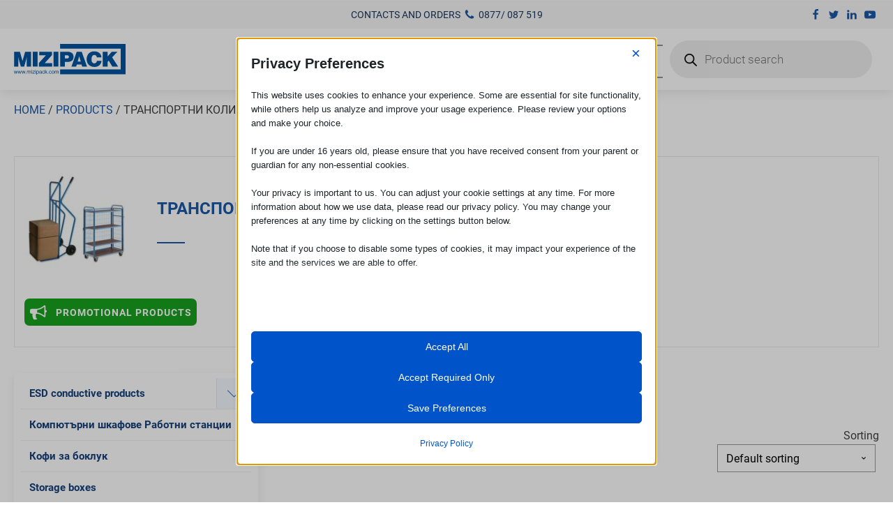

--- FILE ---
content_type: text/html; charset=UTF-8
request_url: https://mizipack.com/en/transportni-kolichki/
body_size: 59855
content:
<!DOCTYPE html>
<html lang="en-US" prefix="og: https://ogp.me/ns#" >
<head>
<meta charset="UTF-8">
<meta name="viewport" content="width=device-width, initial-scale=1.0">

<link rel='preload' as='style' href='https://mizipack.com/modules/c745aee8d2/component-framework/oxygen.css?rnd=25679'  data-wpacu-preload-css-basic='1' />


<title>▷ Транспортни колички &bull; Мизипак</title>
<meta name="description" content="➤ Транспортни колички ✓ Най-високо ниво на изработка ✓ Достъпни цени . За поръчки, запитвания и консултации - 0877/ 087 519"/>
<meta name="robots" content="follow, index, max-snippet:-1, max-video-preview:-1, max-image-preview:large"/>
<link rel="canonical" href="https://mizipack.com/en/transportni-kolichki/" />
<meta property="og:locale" content="en_US" />
<meta property="og:type" content="article" />
<meta property="og:title" content="▷ Транспортни колички &bull; Мизипак" />
<meta property="og:description" content="➤ Транспортни колички ✓ Най-високо ниво на изработка ✓ Достъпни цени . За поръчки, запитвания и консултации - 0877/ 087 519" />
<meta property="og:url" content="https://mizipack.com/en/transportni-kolichki/" />
<meta property="og:site_name" content="Mizipack" />
<meta property="article:publisher" content="https://www.facebook.com/mizipack" />
<meta property="og:image" content="https://mizipack.com/storage/transportni-kolichki.jpg" />
<meta property="og:image:secure_url" content="https://mizipack.com/storage/transportni-kolichki.jpg" />
<meta property="og:image:width" content="400" />
<meta property="og:image:height" content="400" />
<meta property="og:image:alt" content="Транспортни колички" />
<meta property="og:image:type" content="image/jpeg" />
<meta name="twitter:card" content="summary_large_image" />
<meta name="twitter:title" content="▷ Транспортни колички &bull; Мизипак" />
<meta name="twitter:description" content="➤ Транспортни колички ✓ Най-високо ниво на изработка ✓ Достъпни цени . За поръчки, запитвания и консултации - 0877/ 087 519" />
<meta name="twitter:label1" content="Products" />
<meta name="twitter:data1" content="14" />
<script type="application/ld+json" class="rank-math-schema-pro">{
    "@context": "https:\/\/schema.org",
    "@graph": [
        {
            "@type": "Place",
            "@id": "https:\/\/mizipack.com\/en\/#place",
            "geo": {
                "@type": "GeoCoordinates",
                "latitude": "42.1872557",
                "longitude": "24.6411838"
            },
            "hasMap": "https:\/\/www.google.com\/maps\/search\/?api=1&amp;query=42.1872557,24.6411838",
            "address": {
                "@type": "PostalAddress",
                "streetAddress": "\u041a\u0430\u0440\u043b\u043e\u0432\u0441\u043a\u043e \u0428\u043e\u0441\u0435 76",
                "addressLocality": "\u0422\u0440\u0443\u0434",
                "addressRegion": "\u041f\u043b\u043e\u0432\u0434\u0438\u0432",
                "postalCode": "4199",
                "addressCountry": "\u0411\u044a\u043b\u0433\u0430\u0440\u0438\u044f"
            }
        },
        {
            "@type": "LocalBusiness",
            "@id": "https:\/\/mizipack.com\/en\/#organization",
            "name": "Mizipack LTD",
            "url": "https:\/\/mizipack.com\/",
            "sameAs": [
                "https:\/\/www.facebook.com\/mizipack"
            ],
            "email": "sales@mizipack.com",
            "address": {
                "@type": "PostalAddress",
                "streetAddress": "\u041a\u0430\u0440\u043b\u043e\u0432\u0441\u043a\u043e \u0428\u043e\u0441\u0435 76",
                "addressLocality": "\u0422\u0440\u0443\u0434",
                "addressRegion": "\u041f\u043b\u043e\u0432\u0434\u0438\u0432",
                "postalCode": "4199",
                "addressCountry": "\u0411\u044a\u043b\u0433\u0430\u0440\u0438\u044f"
            },
            "logo": {
                "@type": "ImageObject",
                "@id": "https:\/\/mizipack.com\/en\/#logo",
                "url": "https:\/\/mizipack.com\/storage\/logo.jpg",
                "contentUrl": "https:\/\/mizipack.com\/storage\/logo.jpg",
                "caption": "\u041c\u0438\u0437\u0438\u043f\u0430\u043a",
                "inLanguage": "en-US",
                "width": "323",
                "height": "97"
            },
            "priceRange": "$-$$$$",
            "location": {
                "@id": "https:\/\/mizipack.com\/en\/#place"
            },
            "image": {
                "@id": "https:\/\/mizipack.com\/en\/#logo"
            },
            "telephone": "+359877500577"
        },
        {
            "@type": "WebSite",
            "@id": "https:\/\/mizipack.com\/en\/#website",
            "url": "https:\/\/mizipack.com\/en",
            "name": "Mizipack",
            "publisher": {
                "@id": "https:\/\/mizipack.com\/en\/#organization"
            },
            "inLanguage": "en-US"
        },
        {
            "@type": "BreadcrumbList",
            "@id": "https:\/\/mizipack.com\/en\/transportni-kolichki\/#breadcrumb",
            "itemListElement": [
                {
                    "@type": "ListItem",
                    "position": "1",
                    "item": {
                        "@id": "https:\/\/mizipack.com\/",
                        "name": "Home"
                    }
                },
                {
                    "@type": "ListItem",
                    "position": "2",
                    "item": {
                        "@id": "\/produkti\/",
                        "name": "Products"
                    }
                },
                {
                    "@type": "ListItem",
                    "position": "3",
                    "item": {
                        "@id": "https:\/\/mizipack.com\/en\/transportni-kolichki\/",
                        "name": "\u0422\u0440\u0430\u043d\u0441\u043f\u043e\u0440\u0442\u043d\u0438 \u043a\u043e\u043b\u0438\u0447\u043a\u0438"
                    }
                }
            ]
        },
        {
            "@type": "CollectionPage",
            "@id": "https:\/\/mizipack.com\/en\/transportni-kolichki\/#webpage",
            "url": "https:\/\/mizipack.com\/en\/transportni-kolichki\/",
            "name": "\u25b7 \u0422\u0440\u0430\u043d\u0441\u043f\u043e\u0440\u0442\u043d\u0438 \u043a\u043e\u043b\u0438\u0447\u043a\u0438 &bull; \u041c\u0438\u0437\u0438\u043f\u0430\u043a",
            "isPartOf": {
                "@id": "https:\/\/mizipack.com\/en\/#website"
            },
            "inLanguage": "en-US",
            "breadcrumb": {
                "@id": "https:\/\/mizipack.com\/en\/transportni-kolichki\/#breadcrumb"
            }
        },
        {
            "@context": "https:\/\/schema.org\/",
            "@type": "ItemList",
            "itemListElement": [
                {
                    "@type": "ListItem",
                    "position": "1",
                    "item": {
                        "@type": "Product",
                        "name": "\u25b7 \u043a\u043e\u043b\u0438\u0447\u043a\u0430 \u0437\u0430 \u0438\u043d\u0441\u0442\u0440\u0443\u043c\u0435\u043d\u0442\u0438 \u0441 3 \u0447\u0435\u043a\u043c\u0435\u0434\u0436\u0435\u0442\u0430 \u0438 \u0448\u043a\u0430\u0444 - 730x500x960 mm. &bull; \u041c\u0438\u0437\u0438\u043f\u0430\u043a",
                        "url": "https:\/\/mizipack.com\/en\/kolichka-za-instrumenti-s-3-chekmedzheta-i-shkaf-730x500x960-mm\/",
                        "image": [
                            {
                                "@type": "ImageObject",
                                "url": "https:\/\/mizipack.com\/storage\/8513-kolichka-za-instrumenti-s-3-chekmedzheta-i-shkaf.webp",
                                "height": "1200",
                                "width": "1200"
                            }
                        ],
                        "offers": {
                            "@type": "Offer",
                            "price": "600.00",
                            "priceCurrency": "EUR",
                            "priceValidUntil": "2027-12-31",
                            "availability": "https:\/\/schema.org\/InStock",
                            "itemCondition": "NewCondition",
                            "url": "https:\/\/mizipack.com\/en\/kolichka-za-instrumenti-s-3-chekmedzheta-i-shkaf-730x500x960-mm\/",
                            "seller": {
                                "@type": "Organization",
                                "@id": "https:\/\/mizipack.com\/en\/",
                                "name": "Mizipack",
                                "url": "https:\/\/mizipack.com\/en",
                                "logo": "https:\/\/mizipack.com\/storage\/logo.jpg"
                            },
                            "priceSpecification": {
                                "price": "600.00",
                                "priceCurrency": "EUR",
                                "valueAddedTaxIncluded": "false"
                            }
                        }
                    }
                },
                {
                    "@type": "ListItem",
                    "position": "2",
                    "item": {
                        "@type": "Product",
                        "name": "\u25b7 \u0441\u0435\u0440\u0432\u0438\u0437\u043d\u0430 \u043a\u043e\u043b\u0438\u0447\u043a\u0430 \u0437\u0430 \u043f\u0440\u0435\u043d\u0430\u0441\u044f\u043d\u0435 \u043d\u0430 \u0447\u0430\u0441\u0442\u0438 \u0441 1 \u0447\u0435\u043a\u043c\u0435\u0434\u0436\u0435 &bull; \u041c\u0438\u0437\u0438\u043f\u0430\u043a",
                        "url": "https:\/\/mizipack.com\/en\/servizna-kolichka-za-prenasyane-na-chasti-s-1-chekmedzhe\/",
                        "image": [
                            {
                                "@type": "ImageObject",
                                "url": "https:\/\/mizipack.com\/storage\/servizna-kolichka-8045.jpg",
                                "height": "510",
                                "width": "620"
                            }
                        ]
                    }
                },
                {
                    "@type": "ListItem",
                    "position": "3",
                    "item": {
                        "@type": "Product",
                        "name": "\u25b7 \u0441\u0435\u0440\u0432\u0438\u0437\u043d\u0430 \u043a\u043e\u043b\u0438\u0447\u043a\u0430 \u0437\u0430 \u043f\u0440\u0435\u043d\u0430\u0441\u044f\u043d\u0435 \u043d\u0430 \u0447\u0430\u0441\u0442\u0438 \u0441 3 \u0440\u0430\u0444\u0442\u0430 &bull; \u041c\u0438\u0437\u0438\u043f\u0430\u043a",
                        "url": "https:\/\/mizipack.com\/en\/servizna-kolichka-za-prenasyane-na-chasti-s-3-rafta\/",
                        "image": [
                            {
                                "@type": "ImageObject",
                                "url": "https:\/\/mizipack.com\/storage\/servizna-kolichka-8540.webp",
                                "height": "1200",
                                "width": "1200"
                            }
                        ],
                        "offers": {
                            "@type": "Offer",
                            "price": "200.00",
                            "priceCurrency": "EUR",
                            "priceValidUntil": "2027-12-31",
                            "availability": "https:\/\/schema.org\/InStock",
                            "itemCondition": "NewCondition",
                            "url": "https:\/\/mizipack.com\/en\/servizna-kolichka-za-prenasyane-na-chasti-s-3-rafta\/",
                            "seller": {
                                "@type": "Organization",
                                "@id": "https:\/\/mizipack.com\/en\/",
                                "name": "Mizipack",
                                "url": "https:\/\/mizipack.com\/en",
                                "logo": "https:\/\/mizipack.com\/storage\/logo.jpg"
                            },
                            "priceSpecification": {
                                "price": "200.00",
                                "priceCurrency": "EUR",
                                "valueAddedTaxIncluded": "false"
                            }
                        }
                    }
                },
                {
                    "@type": "ListItem",
                    "position": "4",
                    "item": {
                        "@type": "Product",
                        "name": "\u25b7 \u043a\u043e\u043b\u0438\u0447\u043a\u0430 \u0437\u0430 \u0442\u0440\u0430\u043d\u0441\u043f\u043e\u0440\u0442\u0438\u0440\u0430\u043d\u0435 \u043d\u0430 \u043d\u0435\u043e\u043f\u0430\u0441\u043d\u0438 \u0445\u0438\u043c\u0438\u043a\u0430\u043b\u0438 7480 - 1250x700x230+900 mm. &bull; \u041c\u0438\u0437\u0438\u043f\u0430\u043a",
                        "url": "https:\/\/mizipack.com\/en\/kolichka-za-transportirane-na-neopasni-himikali-7480-1250x700x230-900-mm\/",
                        "image": [
                            {
                                "@type": "ImageObject",
                                "url": "https:\/\/mizipack.com\/storage\/kolichka-za-transportirane-na-neopasni-himikali-7480.jpg",
                                "height": "874",
                                "width": "918"
                            },
                            {
                                "@type": "ImageObject",
                                "url": "https:\/\/mizipack.com\/storage\/transportna-kolichka-7480-1.jpg",
                                "height": "524",
                                "width": "660"
                            }
                        ]
                    }
                },
                {
                    "@type": "ListItem",
                    "position": "5",
                    "item": {
                        "@type": "Product",
                        "name": "\u25b7 4070 - \u043c\u0435\u0442\u0430\u043b\u043d\u0430 \u043a\u043e\u043b\u0438\u0447\u043a\u0430 \u0437\u0430 \u0441\u0442\u0440\u0443\u0436\u043a\u0438 \u0438 \u043e\u0442\u043f\u0430\u0434\u044a\u0446\u0438 - 1000x600x760 mm. &bull; \u041c\u0438\u0437\u0438\u043f\u0430\u043a",
                        "url": "https:\/\/mizipack.com\/en\/4070-metalna-kolichka-za-struzhki-i-otpadczi-1000x600x760-mm\/",
                        "image": [
                            {
                                "@type": "ImageObject",
                                "url": "https:\/\/mizipack.com\/storage\/transportna-kolichka-4070.jpg",
                                "height": "524",
                                "width": "660"
                            },
                            {
                                "@type": "ImageObject",
                                "url": "https:\/\/mizipack.com\/storage\/4070-kolchkaza-struzhki-1-scaled.jpg",
                                "height": "2560",
                                "width": "1920"
                            },
                            {
                                "@type": "ImageObject",
                                "url": "https:\/\/mizipack.com\/storage\/4070-metalna-kolichka-za-struzhki-i-otpadczi-2-scaled.jpg",
                                "height": "1920",
                                "width": "2560"
                            },
                            {
                                "@type": "ImageObject",
                                "url": "https:\/\/mizipack.com\/storage\/4070-metalna-kolichka-za-struzhki-i-otpadczi-3-scaled.jpg",
                                "height": "1920",
                                "width": "2560"
                            },
                            {
                                "@type": "ImageObject",
                                "url": "https:\/\/mizipack.com\/storage\/4070-metalna-kolichka-za-struzhki-i-otpadczi-4-scaled.jpg",
                                "height": "2560",
                                "width": "1920"
                            },
                            {
                                "@type": "ImageObject",
                                "url": "https:\/\/mizipack.com\/storage\/4070-metalna-kolichka-za-struzhki-i-otpadczi-5-scaled.jpg",
                                "height": "2560",
                                "width": "1920"
                            },
                            {
                                "@type": "ImageObject",
                                "url": "https:\/\/mizipack.com\/storage\/4070-metalna-kolichka-za-struzhki-i-otpadczi-6-scaled.jpg",
                                "height": "1920",
                                "width": "2560"
                            }
                        ],
                        "offers": {
                            "@type": "Offer",
                            "price": "442.27",
                            "priceCurrency": "EUR",
                            "priceValidUntil": "2027-12-31",
                            "availability": "https:\/\/schema.org\/InStock",
                            "itemCondition": "NewCondition",
                            "url": "https:\/\/mizipack.com\/en\/4070-metalna-kolichka-za-struzhki-i-otpadczi-1000x600x760-mm\/",
                            "seller": {
                                "@type": "Organization",
                                "@id": "https:\/\/mizipack.com\/en\/",
                                "name": "Mizipack",
                                "url": "https:\/\/mizipack.com\/en",
                                "logo": "https:\/\/mizipack.com\/storage\/logo.jpg"
                            },
                            "priceSpecification": {
                                "price": "442.27",
                                "priceCurrency": "EUR",
                                "valueAddedTaxIncluded": "false"
                            }
                        }
                    }
                },
                {
                    "@type": "ListItem",
                    "position": "6",
                    "item": {
                        "@type": "Product",
                        "name": "\u25b7 \u043a\u043e\u043b\u0438\u0447\u043a\u0430 \u0437\u0430 \u043a\u0438\u0441\u043b\u043e\u0440\u043e\u0434\u043d\u0430 \u0431\u0443\u0442\u0438\u043b\u043a\u0430 4160 - 550x400x1450 mm. &bull; \u041c\u0438\u0437\u0438\u043f\u0430\u043a",
                        "url": "https:\/\/mizipack.com\/en\/kolichka-za-kislorodna-butilka-4160-550x400x1450-mm\/",
                        "image": [
                            {
                                "@type": "ImageObject",
                                "url": "https:\/\/mizipack.com\/storage\/transportna-kolichka-4160.png",
                                "height": "524",
                                "width": "660"
                            }
                        ],
                        "offers": {
                            "@type": "Offer",
                            "price": "104.81",
                            "priceCurrency": "EUR",
                            "priceValidUntil": "2027-12-31",
                            "availability": "https:\/\/schema.org\/InStock",
                            "itemCondition": "NewCondition",
                            "url": "https:\/\/mizipack.com\/en\/kolichka-za-kislorodna-butilka-4160-550x400x1450-mm\/",
                            "seller": {
                                "@type": "Organization",
                                "@id": "https:\/\/mizipack.com\/en\/",
                                "name": "Mizipack",
                                "url": "https:\/\/mizipack.com\/en",
                                "logo": "https:\/\/mizipack.com\/storage\/logo.jpg"
                            },
                            "priceSpecification": {
                                "price": "104.81",
                                "priceCurrency": "EUR",
                                "valueAddedTaxIncluded": "false"
                            }
                        }
                    }
                },
                {
                    "@type": "ListItem",
                    "position": "7",
                    "item": {
                        "@type": "Product",
                        "name": "\u25b7 \u043c\u0435\u0442\u0430\u043b\u043d\u0430 \u043a\u043e\u043b\u0438\u0447\u043a\u0430 \u0437\u0430 \u0442\u0440\u0430\u043d\u0441\u043f\u043e\u0440\u0442 \u043d\u0430 \u043c\u0430\u0442\u0435\u0440\u0438\u0430\u043b\u0438 4225 - 1000x700x950 mm. &bull; \u041c\u0438\u0437\u0438\u043f\u0430\u043a",
                        "url": "https:\/\/mizipack.com\/en\/metalna-kolichka-za-transport-na-materiali-4225-1000x700x950-mm\/",
                        "image": [
                            {
                                "@type": "ImageObject",
                                "url": "https:\/\/mizipack.com\/storage\/transportna-kolichka-4225.png",
                                "height": "524",
                                "width": "660"
                            }
                        ],
                        "offers": {
                            "@type": "Offer",
                            "price": "253.09",
                            "priceCurrency": "EUR",
                            "priceValidUntil": "2027-12-31",
                            "availability": "https:\/\/schema.org\/InStock",
                            "itemCondition": "NewCondition",
                            "url": "https:\/\/mizipack.com\/en\/metalna-kolichka-za-transport-na-materiali-4225-1000x700x950-mm\/",
                            "seller": {
                                "@type": "Organization",
                                "@id": "https:\/\/mizipack.com\/en\/",
                                "name": "Mizipack",
                                "url": "https:\/\/mizipack.com\/en",
                                "logo": "https:\/\/mizipack.com\/storage\/logo.jpg"
                            },
                            "priceSpecification": {
                                "price": "253.09",
                                "priceCurrency": "EUR",
                                "valueAddedTaxIncluded": "false"
                            }
                        }
                    }
                },
                {
                    "@type": "ListItem",
                    "position": "8",
                    "item": {
                        "@type": "Product",
                        "name": "\u25b7 \u043a\u043e\u043b\u0438\u0447\u043a\u0430 \u043f\u043b\u0430\u0442\u0444\u043e\u0440\u043c\u0430 \u0441 \u0431\u043e\u0440\u0434 \u0437\u0430 \u0442\u0440\u0430\u043d\u0441\u043f\u043e\u0440\u0442 \u043d\u0430 \u043c\u0430\u0442\u0435\u0440\u0438\u0430\u043b\u0438 4230 - 1000x700x950 mm. &bull; \u041c\u0438\u0437\u0438\u043f\u0430\u043a",
                        "url": "https:\/\/mizipack.com\/en\/kolichka-platforma-s-bord-za-transport-na-materiali-4230-1000x700x950-mm\/",
                        "image": [
                            {
                                "@type": "ImageObject",
                                "url": "https:\/\/mizipack.com\/storage\/transportna-kolichka-4230.png",
                                "height": "524",
                                "width": "660"
                            }
                        ],
                        "offers": {
                            "@type": "Offer",
                            "price": "0.00",
                            "priceCurrency": "EUR",
                            "priceValidUntil": "2027-12-31",
                            "availability": "https:\/\/schema.org\/InStock",
                            "itemCondition": "NewCondition",
                            "url": "https:\/\/mizipack.com\/en\/kolichka-platforma-s-bord-za-transport-na-materiali-4230-1000x700x950-mm\/",
                            "seller": {
                                "@type": "Organization",
                                "@id": "https:\/\/mizipack.com\/en\/",
                                "name": "Mizipack",
                                "url": "https:\/\/mizipack.com\/en",
                                "logo": "https:\/\/mizipack.com\/storage\/logo.jpg"
                            },
                            "priceSpecification": {
                                "price": "0.00",
                                "priceCurrency": "EUR",
                                "valueAddedTaxIncluded": "false"
                            }
                        }
                    }
                },
                {
                    "@type": "ListItem",
                    "position": "9",
                    "item": {
                        "@type": "Product",
                        "name": "\u25b7 \u0442\u0440\u0430\u043d\u0441\u043f\u043e\u0440\u0442\u043d\u0430 \u043a\u043e\u043b\u0438\u0447\u043a\u0430 \u0441 4 \u0440\u0430\u0444\u0442\u0430 4440 - 1260x595x1600 mm. &bull; \u041c\u0438\u0437\u0438\u043f\u0430\u043a",
                        "url": "https:\/\/mizipack.com\/en\/transportna-kolichka-s-4-rafta-4440-1260x595x1600-mm\/",
                        "image": [
                            {
                                "@type": "ImageObject",
                                "url": "https:\/\/mizipack.com\/storage\/transportna-kolichka-4440.png",
                                "height": "524",
                                "width": "660"
                            }
                        ],
                        "offers": {
                            "@type": "Offer",
                            "price": "0.00",
                            "priceCurrency": "EUR",
                            "priceValidUntil": "2027-12-31",
                            "availability": "https:\/\/schema.org\/InStock",
                            "itemCondition": "NewCondition",
                            "url": "https:\/\/mizipack.com\/en\/transportna-kolichka-s-4-rafta-4440-1260x595x1600-mm\/",
                            "seller": {
                                "@type": "Organization",
                                "@id": "https:\/\/mizipack.com\/en\/",
                                "name": "Mizipack",
                                "url": "https:\/\/mizipack.com\/en",
                                "logo": "https:\/\/mizipack.com\/storage\/logo.jpg"
                            },
                            "priceSpecification": {
                                "price": "0.00",
                                "priceCurrency": "EUR",
                                "valueAddedTaxIncluded": "false"
                            }
                        }
                    }
                },
                {
                    "@type": "ListItem",
                    "position": "10",
                    "item": {
                        "@type": "Product",
                        "name": "\u25b7 \u0442\u0440\u0430\u043d\u0441\u043f\u043e\u0440\u0442\u043d\u0430 \u043a\u043e\u043b\u0438\u0447\u043a\u0430 \u0441 4 \u0440\u0430\u0444\u0442\u0430 \u0438 \u0437\u0430\u0449\u0438\u0442\u043d\u0430 \u043c\u0440\u0435\u0436\u0430 4445 - 1260x595x1600 mm. &bull; \u041c\u0438\u0437\u0438\u043f\u0430\u043a",
                        "url": "https:\/\/mizipack.com\/en\/transportna-kolichka-s-4-rafta-i-zasthitna-mrezha-4445-1260x595x1600-mm\/",
                        "image": [
                            {
                                "@type": "ImageObject",
                                "url": "https:\/\/mizipack.com\/storage\/transportna-kolichka-4445.png",
                                "height": "524",
                                "width": "660"
                            }
                        ],
                        "offers": {
                            "@type": "Offer",
                            "price": "0.00",
                            "priceCurrency": "EUR",
                            "priceValidUntil": "2027-12-31",
                            "availability": "https:\/\/schema.org\/InStock",
                            "itemCondition": "NewCondition",
                            "url": "https:\/\/mizipack.com\/en\/transportna-kolichka-s-4-rafta-i-zasthitna-mrezha-4445-1260x595x1600-mm\/",
                            "seller": {
                                "@type": "Organization",
                                "@id": "https:\/\/mizipack.com\/en\/",
                                "name": "Mizipack",
                                "url": "https:\/\/mizipack.com\/en",
                                "logo": "https:\/\/mizipack.com\/storage\/logo.jpg"
                            },
                            "priceSpecification": {
                                "price": "0.00",
                                "priceCurrency": "EUR",
                                "valueAddedTaxIncluded": "false"
                            }
                        }
                    }
                },
                {
                    "@type": "ListItem",
                    "position": "11",
                    "item": {
                        "@type": "Product",
                        "name": "\u25b7 \u0434\u044a\u043b\u0433\u0430 \u0442\u0440\u0430\u043d\u0441\u043f\u043e\u0440\u0442\u043d\u0430 \u043a\u043e\u043b\u0438\u0447\u043a\u0430 \u0441 2 \u0440\u0430\u0444\u0442\u0430 \u0438 \u0447\u0435\u043a\u043c\u0435\u0434\u0436\u0435 8011 - 1120x570x900 mm. &bull; \u041c\u0438\u0437\u0438\u043f\u0430\u043a",
                        "url": "https:\/\/mizipack.com\/en\/dalga-transportna-kolichka-s-2-rafta-i-chekmedzhe-8011-1120x570x900-mm\/",
                        "image": [
                            {
                                "@type": "ImageObject",
                                "url": "https:\/\/mizipack.com\/storage\/dalga-transportna-kolichka-s-2-rafta-i-chekmedzhe-8011.jpg",
                                "height": "788",
                                "width": "924"
                            }
                        ],
                        "offers": {
                            "@type": "Offer",
                            "price": "0.00",
                            "priceCurrency": "EUR",
                            "priceValidUntil": "2027-12-31",
                            "availability": "https:\/\/schema.org\/InStock",
                            "itemCondition": "NewCondition",
                            "url": "https:\/\/mizipack.com\/en\/dalga-transportna-kolichka-s-2-rafta-i-chekmedzhe-8011-1120x570x900-mm\/",
                            "seller": {
                                "@type": "Organization",
                                "@id": "https:\/\/mizipack.com\/en\/",
                                "name": "Mizipack",
                                "url": "https:\/\/mizipack.com\/en",
                                "logo": "https:\/\/mizipack.com\/storage\/logo.jpg"
                            },
                            "priceSpecification": {
                                "price": "0.00",
                                "priceCurrency": "EUR",
                                "valueAddedTaxIncluded": "false"
                            }
                        }
                    }
                },
                {
                    "@type": "ListItem",
                    "position": "12",
                    "item": {
                        "@type": "Product",
                        "name": "\u25b7 \u0434\u044a\u043b\u0433\u0430 \u0442\u0440\u0430\u043d\u0441\u043f\u043e\u0440\u0442\u043d\u0430 \u043a\u043e\u043b\u0438\u0447\u043a\u0430 \u0441 2 \u0440\u0430\u0444\u0442\u0430 \u0438 2 \u0447\u0435\u043a\u043c\u0435\u0434\u0436\u0435\u0442\u0430 8012 - 1120x570x900 mm. &bull; \u041c\u0438\u0437\u0438\u043f\u0430\u043a",
                        "url": "https:\/\/mizipack.com\/en\/dalga-transportna-kolichka-s-2-rafta-i-2-chekmedzheta-8012-1120x570x900-mm\/",
                        "image": [
                            {
                                "@type": "ImageObject",
                                "url": "https:\/\/mizipack.com\/storage\/dalga-transportna-kolichka-s-2-rafta-i-2-chekmedzheta-8012.jpg",
                                "height": "790",
                                "width": "940"
                            }
                        ],
                        "offers": {
                            "@type": "Offer",
                            "price": "0.00",
                            "priceCurrency": "EUR",
                            "priceValidUntil": "2027-12-31",
                            "availability": "https:\/\/schema.org\/InStock",
                            "itemCondition": "NewCondition",
                            "url": "https:\/\/mizipack.com\/en\/dalga-transportna-kolichka-s-2-rafta-i-2-chekmedzheta-8012-1120x570x900-mm\/",
                            "seller": {
                                "@type": "Organization",
                                "@id": "https:\/\/mizipack.com\/en\/",
                                "name": "Mizipack",
                                "url": "https:\/\/mizipack.com\/en",
                                "logo": "https:\/\/mizipack.com\/storage\/logo.jpg"
                            },
                            "priceSpecification": {
                                "price": "0.00",
                                "priceCurrency": "EUR",
                                "valueAddedTaxIncluded": "false"
                            }
                        }
                    }
                },
                {
                    "@type": "ListItem",
                    "position": "13",
                    "item": {
                        "@type": "Product",
                        "name": "\u25b7 \u0434\u044a\u043b\u0433\u0430 \u0442\u0440\u0430\u043d\u0441\u043f\u043e\u0440\u0442\u043d\u0430 \u043a\u043e\u043b\u0438\u0447\u043a\u0430 \u0441 2 \u0440\u0430\u0444\u0442\u0430 8013 - 1120x570x900 mm. &bull; \u041c\u0438\u0437\u0438\u043f\u0430\u043a",
                        "url": "https:\/\/mizipack.com\/en\/dalga-transportna-kolichka-s-2-rafta-8013-1120x570x900-mm\/",
                        "image": [
                            {
                                "@type": "ImageObject",
                                "url": "https:\/\/mizipack.com\/storage\/dalga-transportna-kolichka-s-2-rafta-8013.jpg",
                                "height": "790",
                                "width": "940"
                            }
                        ],
                        "offers": {
                            "@type": "Offer",
                            "price": "0.00",
                            "priceCurrency": "EUR",
                            "priceValidUntil": "2027-12-31",
                            "availability": "https:\/\/schema.org\/InStock",
                            "itemCondition": "NewCondition",
                            "url": "https:\/\/mizipack.com\/en\/dalga-transportna-kolichka-s-2-rafta-8013-1120x570x900-mm\/",
                            "seller": {
                                "@type": "Organization",
                                "@id": "https:\/\/mizipack.com\/en\/",
                                "name": "Mizipack",
                                "url": "https:\/\/mizipack.com\/en",
                                "logo": "https:\/\/mizipack.com\/storage\/logo.jpg"
                            },
                            "priceSpecification": {
                                "price": "0.00",
                                "priceCurrency": "EUR",
                                "valueAddedTaxIncluded": "false"
                            }
                        }
                    }
                },
                {
                    "@type": "ListItem",
                    "position": "14",
                    "item": {
                        "@type": "Product",
                        "name": "\u25b7 \u0434\u044a\u043b\u0433\u0430 \u0442\u0440\u0430\u043d\u0441\u043f\u043e\u0440\u0442\u043d\u0430 \u043a\u043e\u043b\u0438\u0447\u043a\u0430 \u0441 3 \u0440\u0430\u0444\u0442\u0430 8014 - 1120x570x900 mm. &bull; \u041c\u0438\u0437\u0438\u043f\u0430\u043a",
                        "url": "https:\/\/mizipack.com\/en\/dalga-transportna-kolichka-s-3-rafta-8014-1120x570x900-mm\/",
                        "image": [
                            {
                                "@type": "ImageObject",
                                "url": "https:\/\/mizipack.com\/storage\/dalga-transportna-kolichka-s-3-rafta-8013-1120x570x900-mm..jpg",
                                "height": "794",
                                "width": "974"
                            }
                        ]
                    }
                }
            ]
        }
    ]
}</script>


<link rel='dns-prefetch' href='//cloudflare.com' />
<link id="ma-customfonts" href="//mizipack.com/storage/fonts/ma_customfonts.css?rnd=25679" rel="stylesheet" type="text/css" />						<style  type='text/css'>.pswp { display: none; }</style>
			<style id='wp-img-auto-sizes-contain-inline-css' type='text/css'>
img:is([sizes=auto i],[sizes^="auto," i]){contain-intrinsic-size:3000px 1500px}
/*# sourceURL=wp-img-auto-sizes-contain-inline-css */
</style>

<style id='classic-theme-styles-inline-css' type='text/css'>
/*! This file is auto-generated */
.wp-block-button__link{color:#fff;background-color:#32373c;border-radius:9999px;box-shadow:none;text-decoration:none;padding:calc(.667em + 2px) calc(1.333em + 2px);font-size:1.125em}.wp-block-file__button{background:#32373c;color:#fff;text-decoration:none}
/*# sourceURL=/wp-includes/css/classic-themes.min.css */
</style>
<link   data-wpacu-to-be-preloaded-basic='1' rel='stylesheet' id='oxygen-css' href='https://mizipack.com/modules/c745aee8d2/component-framework/oxygen.css?rnd=25679' type='text/css' media='all' />
<link rel='stylesheet' id='woocommerce-layout-css' href='https://mizipack.com/modules/39d10ee62c/assets/css/woocommerce-layout.css?rnd=25679' type='text/css' media='all' />
<link rel='stylesheet' id='woocommerce-smallscreen-css' href='https://mizipack.com/modules/39d10ee62c/assets/css/woocommerce-smallscreen.css?rnd=25679' type='text/css' media='only screen and (max-width: 768px)' />
<link rel='stylesheet' id='woocommerce-general-css' href='https://mizipack.com/modules/39d10ee62c/assets/css/woocommerce.css?rnd=25679' type='text/css' media='all' />
<style id='woocommerce-inline-inline-css' type='text/css'>
.woocommerce form .form-row .required { visibility: visible; }
/*# sourceURL=woocommerce-inline-inline-css */
</style>
<style id='wpgb-head-inline-css' type='text/css'>
.wp-grid-builder:not(.wpgb-template),.wpgb-facet{opacity:0.01}.wpgb-facet fieldset{margin:0;padding:0;border:none;outline:none;box-shadow:none}.wpgb-facet fieldset:last-child{margin-bottom:40px;}.wpgb-facet fieldset legend.wpgb-sr-only{height:1px;width:1px}
/*# sourceURL=wpgb-head-inline-css */
</style>
<link rel='stylesheet' id='woo-bg-css-frontend-css' href='https://mizipack.com/modules/bulgarisation-for-woocommerce/dist/styles/frontend.min.css?rnd=25679' type='text/css' media='all' />
<link rel='stylesheet' id='trp-language-switcher-style-css' href='https://mizipack.com/modules/2b8cd407ae/assets/css/trp-language-switcher.css?rnd=25679' type='text/css' media='all' />
<style id='trp-language-switcher-style-inline-css' type='text/css'>
.trp-language-switcher > div {
    padding: 3px 5px 3px 5px;
    background-image: none;
    text-align: center;}
/*# sourceURL=trp-language-switcher-style-inline-css */
</style>
<link rel='stylesheet' id='splide-css' href='https://mizipack.com/modules/82030dac55/public/css/splide.min.css?rnd=25679' type='text/css' media='all' />
<link rel='stylesheet' id='hint-css' href='https://mizipack.com/modules/wpc-linked-variation/assets/libs/hint/hint.css?rnd=25679' type='text/css' media='all' />
<link rel='stylesheet' id='wpclv-frontend-css' href='https://mizipack.com/modules/wpc-linked-variation/assets/css/frontend.css?rnd=25679' type='text/css' media='all' />
<link rel='stylesheet' id='wpcvs-frontend-css' href='https://mizipack.com/modules/wpc-variation-swatches/assets/css/frontend.css?rnd=25679' type='text/css' media='all' />
<link   rel='preload' as='style' data-wpacu-preload-it-async='1' onload="this.onload=null;this.rel='stylesheet'" id='wpacu-preload-dgwt-wcas-style-css' href='https://mizipack.com/modules/29aff22752/assets/css/style.min.css?rnd=25679' type='text/css' media='all' />
<link rel='stylesheet' id='mhcookie-css' href='https://mizipack.com/core/mhcookie/styles.css?rnd=25679' type='text/css' media='all' />











<style id='script-607f916f42a1f-css' type='text/css'>
.woocommerce input[type="search"]:focus, .woocommerce input[type="text"]:focus , .woocommerce input[type="email"]:focus, .woocommerce input[type="tel"]:focus, .woocommerce textarea:focus 
{
border: 1px solid #5099d269 !important;
box-shadow: 0 0 5px #5099d269 !important; 
}
.dgwt-wcas-sf-wrapp input[type=search].dgwt-wcas-search-input 
{
border-radius: 3px;
-webkit-border-radius: 0px;
}
#glightbox-slider  div.gslide-media.gslide-image  img {background: #fff;}

@media only screen and (max-width: 991px) {
.wc-full-menu-1-link-w-icon.open + .wc-full-menu-1-dropdown {
 
  	max-height: fit-content !important;

} 
    
}

</style>
<meta name="theme-color" content="#1a58a7" >

<noscript><style>.wp-grid-builder .wpgb-card.wpgb-card-hidden .wpgb-card-wrapper{opacity:1!important;visibility:visible!important;transform:none!important}.wpgb-facet {opacity:1!important;pointer-events:auto!important}.wpgb-facet *:not(.wpgb-pagination-facet){display:none}</style></noscript><link rel="alternate" hreflang="bg-BG" href="https://mizipack.com/transportni-kolichki/"/>
<link rel="alternate" hreflang="en-US" href="https://mizipack.com/en/transportni-kolichki/"/>
<link rel="alternate" hreflang="bg" href="https://mizipack.com/transportni-kolichki/"/>
<link rel="alternate" hreflang="en" href="https://mizipack.com/en/transportni-kolichki/"/>
<link rel="alternate" hreflang="x-default" href="https://mizipack.com/transportni-kolichki/"/>
		<style>
			.dgwt-wcas-ico-magnifier,.dgwt-wcas-ico-magnifier-handler{max-width:20px}.dgwt-wcas-search-wrapp{max-width:600px}		</style>
			<noscript><style>.woocommerce-product-gallery{ opacity: 1 !important; }</style></noscript>
	<style>.oxygen-oxy-ou_countdown-oucd_timezone .select2-container--default .select2-selection--single .select2-selection__rendered{color: #fff!important;}</style>


<link rel="icon" href="https://mizipack.com/storage/favicon.jpg" sizes="32x32" />
<link rel="icon" href="https://mizipack.com/storage/favicon.jpg" sizes="192x192" />
<link rel="apple-touch-icon" href="https://mizipack.com/storage/favicon.jpg" />
<meta name="msapplication-TileImage" content="https://mizipack.com/storage/favicon.jpg" />
<link rel='stylesheet' id='oxygen-cache-5791-css' href='//mizipack.com/storage/oxygen/css/5791.css?cache=1748897674&#038;rnd=25679' type='text/css' media='all' />
<link rel='stylesheet' id='oxygen-cache-5785-css' href='//mizipack.com/storage/oxygen/css/5785.css?cache=1760681850&#038;rnd=25679' type='text/css' media='all' />
<link   rel='preload' as='style' data-wpacu-preload-it-async='1' onload="this.onload=null;this.rel='stylesheet'" id='wpacu-preload-oxygen-universal-styles-css' href='//mizipack.com/storage/oxygen/css/universal.css?cache=1760681850&#038;rnd=25679' type='text/css' media='all' />

<link rel='stylesheet' id='wc-blocks-style-css' href='https://mizipack.com/modules/39d10ee62c/assets/client/blocks/wc-blocks.css?rnd=25679' type='text/css' media='all' />
<style id='global-styles-inline-css' type='text/css'>
:root{--wp--preset--aspect-ratio--square: 1;--wp--preset--aspect-ratio--4-3: 4/3;--wp--preset--aspect-ratio--3-4: 3/4;--wp--preset--aspect-ratio--3-2: 3/2;--wp--preset--aspect-ratio--2-3: 2/3;--wp--preset--aspect-ratio--16-9: 16/9;--wp--preset--aspect-ratio--9-16: 9/16;--wp--preset--color--black: #000000;--wp--preset--color--cyan-bluish-gray: #abb8c3;--wp--preset--color--white: #ffffff;--wp--preset--color--pale-pink: #f78da7;--wp--preset--color--vivid-red: #cf2e2e;--wp--preset--color--luminous-vivid-orange: #ff6900;--wp--preset--color--luminous-vivid-amber: #fcb900;--wp--preset--color--light-green-cyan: #7bdcb5;--wp--preset--color--vivid-green-cyan: #00d084;--wp--preset--color--pale-cyan-blue: #8ed1fc;--wp--preset--color--vivid-cyan-blue: #0693e3;--wp--preset--color--vivid-purple: #9b51e0;--wp--preset--gradient--vivid-cyan-blue-to-vivid-purple: linear-gradient(135deg,rgb(6,147,227) 0%,rgb(155,81,224) 100%);--wp--preset--gradient--light-green-cyan-to-vivid-green-cyan: linear-gradient(135deg,rgb(122,220,180) 0%,rgb(0,208,130) 100%);--wp--preset--gradient--luminous-vivid-amber-to-luminous-vivid-orange: linear-gradient(135deg,rgb(252,185,0) 0%,rgb(255,105,0) 100%);--wp--preset--gradient--luminous-vivid-orange-to-vivid-red: linear-gradient(135deg,rgb(255,105,0) 0%,rgb(207,46,46) 100%);--wp--preset--gradient--very-light-gray-to-cyan-bluish-gray: linear-gradient(135deg,rgb(238,238,238) 0%,rgb(169,184,195) 100%);--wp--preset--gradient--cool-to-warm-spectrum: linear-gradient(135deg,rgb(74,234,220) 0%,rgb(151,120,209) 20%,rgb(207,42,186) 40%,rgb(238,44,130) 60%,rgb(251,105,98) 80%,rgb(254,248,76) 100%);--wp--preset--gradient--blush-light-purple: linear-gradient(135deg,rgb(255,206,236) 0%,rgb(152,150,240) 100%);--wp--preset--gradient--blush-bordeaux: linear-gradient(135deg,rgb(254,205,165) 0%,rgb(254,45,45) 50%,rgb(107,0,62) 100%);--wp--preset--gradient--luminous-dusk: linear-gradient(135deg,rgb(255,203,112) 0%,rgb(199,81,192) 50%,rgb(65,88,208) 100%);--wp--preset--gradient--pale-ocean: linear-gradient(135deg,rgb(255,245,203) 0%,rgb(182,227,212) 50%,rgb(51,167,181) 100%);--wp--preset--gradient--electric-grass: linear-gradient(135deg,rgb(202,248,128) 0%,rgb(113,206,126) 100%);--wp--preset--gradient--midnight: linear-gradient(135deg,rgb(2,3,129) 0%,rgb(40,116,252) 100%);--wp--preset--font-size--small: 13px;--wp--preset--font-size--medium: 20px;--wp--preset--font-size--large: 36px;--wp--preset--font-size--x-large: 42px;--wp--preset--spacing--20: 0.44rem;--wp--preset--spacing--30: 0.67rem;--wp--preset--spacing--40: 1rem;--wp--preset--spacing--50: 1.5rem;--wp--preset--spacing--60: 2.25rem;--wp--preset--spacing--70: 3.38rem;--wp--preset--spacing--80: 5.06rem;--wp--preset--shadow--natural: 6px 6px 9px rgba(0, 0, 0, 0.2);--wp--preset--shadow--deep: 12px 12px 50px rgba(0, 0, 0, 0.4);--wp--preset--shadow--sharp: 6px 6px 0px rgba(0, 0, 0, 0.2);--wp--preset--shadow--outlined: 6px 6px 0px -3px rgb(255, 255, 255), 6px 6px rgb(0, 0, 0);--wp--preset--shadow--crisp: 6px 6px 0px rgb(0, 0, 0);}:where(.is-layout-flex){gap: 0.5em;}:where(.is-layout-grid){gap: 0.5em;}body .is-layout-flex{display: flex;}.is-layout-flex{flex-wrap: wrap;align-items: center;}.is-layout-flex > :is(*, div){margin: 0;}body .is-layout-grid{display: grid;}.is-layout-grid > :is(*, div){margin: 0;}:where(.wp-block-columns.is-layout-flex){gap: 2em;}:where(.wp-block-columns.is-layout-grid){gap: 2em;}:where(.wp-block-post-template.is-layout-flex){gap: 1.25em;}:where(.wp-block-post-template.is-layout-grid){gap: 1.25em;}.has-black-color{color: var(--wp--preset--color--black) !important;}.has-cyan-bluish-gray-color{color: var(--wp--preset--color--cyan-bluish-gray) !important;}.has-white-color{color: var(--wp--preset--color--white) !important;}.has-pale-pink-color{color: var(--wp--preset--color--pale-pink) !important;}.has-vivid-red-color{color: var(--wp--preset--color--vivid-red) !important;}.has-luminous-vivid-orange-color{color: var(--wp--preset--color--luminous-vivid-orange) !important;}.has-luminous-vivid-amber-color{color: var(--wp--preset--color--luminous-vivid-amber) !important;}.has-light-green-cyan-color{color: var(--wp--preset--color--light-green-cyan) !important;}.has-vivid-green-cyan-color{color: var(--wp--preset--color--vivid-green-cyan) !important;}.has-pale-cyan-blue-color{color: var(--wp--preset--color--pale-cyan-blue) !important;}.has-vivid-cyan-blue-color{color: var(--wp--preset--color--vivid-cyan-blue) !important;}.has-vivid-purple-color{color: var(--wp--preset--color--vivid-purple) !important;}.has-black-background-color{background-color: var(--wp--preset--color--black) !important;}.has-cyan-bluish-gray-background-color{background-color: var(--wp--preset--color--cyan-bluish-gray) !important;}.has-white-background-color{background-color: var(--wp--preset--color--white) !important;}.has-pale-pink-background-color{background-color: var(--wp--preset--color--pale-pink) !important;}.has-vivid-red-background-color{background-color: var(--wp--preset--color--vivid-red) !important;}.has-luminous-vivid-orange-background-color{background-color: var(--wp--preset--color--luminous-vivid-orange) !important;}.has-luminous-vivid-amber-background-color{background-color: var(--wp--preset--color--luminous-vivid-amber) !important;}.has-light-green-cyan-background-color{background-color: var(--wp--preset--color--light-green-cyan) !important;}.has-vivid-green-cyan-background-color{background-color: var(--wp--preset--color--vivid-green-cyan) !important;}.has-pale-cyan-blue-background-color{background-color: var(--wp--preset--color--pale-cyan-blue) !important;}.has-vivid-cyan-blue-background-color{background-color: var(--wp--preset--color--vivid-cyan-blue) !important;}.has-vivid-purple-background-color{background-color: var(--wp--preset--color--vivid-purple) !important;}.has-black-border-color{border-color: var(--wp--preset--color--black) !important;}.has-cyan-bluish-gray-border-color{border-color: var(--wp--preset--color--cyan-bluish-gray) !important;}.has-white-border-color{border-color: var(--wp--preset--color--white) !important;}.has-pale-pink-border-color{border-color: var(--wp--preset--color--pale-pink) !important;}.has-vivid-red-border-color{border-color: var(--wp--preset--color--vivid-red) !important;}.has-luminous-vivid-orange-border-color{border-color: var(--wp--preset--color--luminous-vivid-orange) !important;}.has-luminous-vivid-amber-border-color{border-color: var(--wp--preset--color--luminous-vivid-amber) !important;}.has-light-green-cyan-border-color{border-color: var(--wp--preset--color--light-green-cyan) !important;}.has-vivid-green-cyan-border-color{border-color: var(--wp--preset--color--vivid-green-cyan) !important;}.has-pale-cyan-blue-border-color{border-color: var(--wp--preset--color--pale-cyan-blue) !important;}.has-vivid-cyan-blue-border-color{border-color: var(--wp--preset--color--vivid-cyan-blue) !important;}.has-vivid-purple-border-color{border-color: var(--wp--preset--color--vivid-purple) !important;}.has-vivid-cyan-blue-to-vivid-purple-gradient-background{background: var(--wp--preset--gradient--vivid-cyan-blue-to-vivid-purple) !important;}.has-light-green-cyan-to-vivid-green-cyan-gradient-background{background: var(--wp--preset--gradient--light-green-cyan-to-vivid-green-cyan) !important;}.has-luminous-vivid-amber-to-luminous-vivid-orange-gradient-background{background: var(--wp--preset--gradient--luminous-vivid-amber-to-luminous-vivid-orange) !important;}.has-luminous-vivid-orange-to-vivid-red-gradient-background{background: var(--wp--preset--gradient--luminous-vivid-orange-to-vivid-red) !important;}.has-very-light-gray-to-cyan-bluish-gray-gradient-background{background: var(--wp--preset--gradient--very-light-gray-to-cyan-bluish-gray) !important;}.has-cool-to-warm-spectrum-gradient-background{background: var(--wp--preset--gradient--cool-to-warm-spectrum) !important;}.has-blush-light-purple-gradient-background{background: var(--wp--preset--gradient--blush-light-purple) !important;}.has-blush-bordeaux-gradient-background{background: var(--wp--preset--gradient--blush-bordeaux) !important;}.has-luminous-dusk-gradient-background{background: var(--wp--preset--gradient--luminous-dusk) !important;}.has-pale-ocean-gradient-background{background: var(--wp--preset--gradient--pale-ocean) !important;}.has-electric-grass-gradient-background{background: var(--wp--preset--gradient--electric-grass) !important;}.has-midnight-gradient-background{background: var(--wp--preset--gradient--midnight) !important;}.has-small-font-size{font-size: var(--wp--preset--font-size--small) !important;}.has-medium-font-size{font-size: var(--wp--preset--font-size--medium) !important;}.has-large-font-size{font-size: var(--wp--preset--font-size--large) !important;}.has-x-large-font-size{font-size: var(--wp--preset--font-size--x-large) !important;}
/*# sourceURL=global-styles-inline-css */
</style>
<link rel='stylesheet' id='piotnetforms-style-css' href='https://mizipack.com/modules/a2dd1d93e6/assets/css/minify/frontend.min.css?rnd=25679' type='text/css' media='all' />
<link rel='stylesheet' id='piotnetforms-global-style-css' href='https://mizipack.com/storage/piotnetforms/css/global.css?rnd=25679' type='text/css' media='all' />
<link rel='stylesheet' id='wpgb-facets-css' href='https://mizipack.com/modules/840d5d56e7/public/css/facets.css?rnd=25679' type='text/css' media='all' />
<link rel='stylesheet' id='wpgb-styles-css' href='https://mizipack.com/storage/wpgb/facets/styles.css?rnd=25679' type='text/css' media='all' />
</head>
<body class="archive tax-product_cat term-transportni-kolichki term-476 wp-theme-oxygen-is-not-a-theme  wp-embed-responsive theme-oxygen-is-not-a-theme oxygen-body woocommerce woocommerce-page woocommerce-no-js translatepress-en_US piotnetforms-edit" >
<script data-no-optimize="1" data-cfasync="false" data-pagespeed-no-defer>
      window.mhCookie = {"mode":"full-consent","displayMode":"fullscreen","gcmv2":true,"entities":{"cookie":{"mhcookie":"essential","sbjs_migrations":"analytics","sbjs_current_add":"analytics","sbjs_first_add":"analytics","sbjs_current":"analytics","sbjs_first":"analytics","sbjs_udata":"analytics","wordpress_test_cookie":"essential","_lscache_vary":"essential","wordpress_logged_in_*":"essential","wp-settings-*":"essential","wp-settings-time-*":"essential","woocommerce_recently_viewed":"essential","sbjs_session":"analytics","_ga_*":"analytics","_ga":"analytics","slimstat_tracking_code":"unknown"},"domain":{"mizipack.com":"essential","www.mizipack.com":"essential","cdn.jsdelivr.net":"functional","www.googletagmanager.com":"analytics","region1.google-analytics.com":"analytics"},"resource":[]},"blockedCookieHeaders":false,"functionalBlocked":false,"expiry":"31536000","reload":false,"loggingEnabled":true,"multiLanguage":false,"browserLanguage":false,"enabledLanguages":[],"isScanning":false,"siteLanguage":"en","showToggle":true,"workerSrc":"https:\/\/mizipack.com\/mhcookie-worker.js","assetsDir":"https:\/\/mizipack.com\/core\/mhcookie\/","reportEndpoint":"https:\/\/mizipack.com\/en\/wp-json\/mhcookie\/v1\/discover","logEndpoint":"https:\/\/mizipack.com\/en\/wp-json\/mhcookie\/v1\/log","consentKey":"mhcookie","deviceKey":"mhcookie_device","consentCookie":"mhcookie","preventedCookies":{},"restoreConsent":false,"autoscan":true,"maybeDisabled":false,"extensionDetected":false,"excludedUAs":[]};
      mhCookie.optin = true;
      mhCookie.excludedUA = [].some(
          ua => navigator.userAgent.toLowerCase().includes(ua.trim().toLowerCase())
      );
            mhCookie.cookie=(document.cookie.match(new RegExp(`(?:^|; )${mhCookie.consentCookie}=([^;]*)`))||[])[1]||null;try{mhCookie.userConsent=JSON.parse(atob(mhCookie.cookie))}catch(e){/FBAN|FBAV|Instagram|Twitter|Line|Snapchat|LinkedInApp|WhatsApp|WeChat|Messenger|KAKAOTALK|TikTok|Discord|Skype/.test(navigator.userAgent)||window.top!==window.self?(mhCookie.userConsent=JSON.parse(localStorage.getItem(mhCookie.consentKey))||{groups:[mhCookie.optin?"essential":"all"],services:{cookie:[],domain:[],resource:[]},iab_vendors:[],expiry:0},mhCookie.restoreConsent=!0):mhCookie.userConsent={groups:[mhCookie.optin?"essential":"all"],services:{cookie:[],domain:[],resource:[]},iab_vendors:[],expiry:0}}mhCookie.userConsent&&mhCookie.userConsent.services&&!mhCookie.userConsent.services.resource&&(mhCookie.userConsent.services.resource=[]);                                                "serviceWorker"in navigator&&mhCookie.optin?navigator.serviceWorker.register(mhCookie.workerSrc,{scope:"/"}).then(e=>{navigator.serviceWorker.controller?navigator.serviceWorker.controller.postMessage({type:"SEND_DATA",cookieConsent:mhCookie}):navigator.serviceWorker.addEventListener("controllerchange",()=>{navigator.serviceWorker.controller&&navigator.serviceWorker.controller.postMessage({type:"SEND_DATA",cookieConsent:mhCookie})}),navigator.serviceWorker.addEventListener("message",e=>{e=e.data;e&&e.action&&("mhCookieExtensionDetected"===e.action&&(mhCookie.extensionDetected=!0),"mhCookieFunctionalBlocked"===e.action?mhCookie.functionalBlocked=!0:("mhCookieScriptBlocked"===e.action||"mhMaybeCookieScriptBlocked"===e.action&&document.querySelector('script[data-mhcookie-src="'+e.url+'"]'))&&(mhCookie.reload=!0))})}).catch(e=>{console.log(e),mhcookie_csp_fallback()}):mhcookie_csp_fallback();                  function mhcookie_csp_fallback(){if(mhCookie.optin&&!mhCookie.excludedUA&&!mhCookie.isScanning){console.log("Must-Have Cookie: CSP Fallback"),mhCookie.reload=!0;let o="",s="'self' 'unsafe-inline' 'unsafe-eval' blob: data: ";const t=[];var e,n=new RegExp("(?<=^|\\.)[^.]+\\.(gov|edu|mil|co?m?|net|org|biz|info|name|pro|aero|jobs|museum|travel)\\.(uk|au|nz|in|sg|hk|my|ph|th|id|vn|tw|kr|jp|br|mx|za|il|eu|us|ar|pe|uy|co|ae|qa|pk|sa|eg|ma|ke|ng|tz|gh|ci|ug|rw|dz|et|cm|sn|sd|mg|ao|na|bw|gq|mw|sc|sz|ls|zm|mu|mz|bw|sl|lr|gw|gm|cg|cd|ga|tg|bj|gf|dj|re|yt|mq|bl|mf|pm|wf|pf|nc|tf|ai|gi|ms|tc|vg|ky|bm|io|sh|ac|gg|je|cx|cc|pn|fk|gs|hm|nf)\\b","i");if(!mhCookie.userConsent.groups.includes("all")){for(host in mhCookie.entities.domain)(mhCookie.userConsent.groups.includes(mhCookie.entities.domain[host])||mhCookie.userConsent.services.domain.includes(host))&&((e=host.match(n))?t.push("*."+e[0]):(e=host.split("."),t.push("*."+e.slice(-2).join("."))),t.push(host));s+=t.join(" ")+";",["default-src","script-src","style-src","img-src","connect-src","font-src","object-src","media-src","frame-src","worker-src","prefetch-src"].forEach(function(e){o+=e+" "+s});var i=document.createElement("meta");i.httpEquiv="Content-Security-Policy",i.content=o,document.getElementsByTagName("head")[0].appendChild(i)}}}      
            function gtag(){dataLayer.push(arguments)}window.dataLayer=window.dataLayer||[],mhCookie.consentTypes={ad_storage:mhCookie.optin?"denied":"granted",ad_user_data:mhCookie.optin?"denied":"granted",ad_personalization:mhCookie.optin?"denied":"granted",analytics_storage:mhCookie.optin?"denied":"granted",functionality_storage:mhCookie.optin?"denied":"granted",personalization_storage:mhCookie.optin?"denied":"granted",security_storage:"granted"},gtag("consent","default",mhCookie.consentTypes);      </script>
<script src="https://mizipack.com/modules/must-have-cookie/assets/js/script.js?v=ce37e32b1371eba120983b4c5c561c6a" data-no-optimize="1" data-cfasync="false" data-no-defer data-pagespeed-no-defer></script>
<script type="text/javascript" src="https://mizipack.com/modules/must-have-cookie/assets/js/compatibility.js?rnd=25679" id="mhcookie-compatibility-js"></script>
<script type="text/javascript" src="https://mizipack.com/lib/js/jquery/jquery.min.js?rnd=25679" id="jquery-core-js"></script>
<script type="text/javascript" src="https://mizipack.com/modules/39d10ee62c/assets/js/jquery-blockui/jquery.blockUI.min.js?rnd=25679" id="wc-jquery-blockui-js" defer="defer" data-wp-strategy="defer"></script>
<script type="text/javascript" src="https://mizipack.com/modules/39d10ee62c/assets/js/js-cookie/js.cookie.min.js?rnd=25679" id="wc-js-cookie-js" defer="defer" data-wp-strategy="defer"></script>
<script type="text/javascript" id="woocommerce-js-extra">
/* <![CDATA[ */
var woocommerce_params = {"ajax_url":"/wp-admin/admin-ajax.php","wc_ajax_url":"https://mizipack.com/en/?wc-ajax=%%endpoint%%","i18n_password_show":"Show password","i18n_password_hide":"Hide password"};
//# sourceURL=woocommerce-js-extra
/* ]]> */
</script>
<script type="text/javascript" src="https://mizipack.com/modules/39d10ee62c/assets/js/frontend/woocommerce.min.js?rnd=25679" id="woocommerce-js" defer="defer" data-wp-strategy="defer"></script>
<script type="text/javascript" src="https://mizipack.com/modules/2b8cd407ae/assets/js/trp-frontend-compatibility.js?rnd=25679" id="trp-frontend-compatibility-js"></script>
<script type="text/javascript" src="https://mizipack.com/modules/82030dac55/public/js/splide/splide.min.js?rnd=25679" id="splide-js"></script>
<script type="text/javascript" src="https://mizipack.com/modules/82030dac55/public/js/splide/splide-extension-auto-scroll.min.js?rnd=25679" id="splide-autoscroll-js"></script>
<script type="text/javascript" id="wc-single-product-js-extra">
/* <![CDATA[ */
var wc_single_product_params = {"i18n_required_rating_text":"Please select a rating","i18n_rating_options":["1 of 5 stars","2 of 5 stars","3 of 5 stars","4 of 5 stars","5 of 5 stars"],"i18n_product_gallery_trigger_text":"View full-screen image gallery","review_rating_required":"yes","flexslider":{"rtl":false,"animation":"slide","smoothHeight":true,"directionNav":false,"controlNav":"thumbnails","slideshow":false,"animationSpeed":500,"animationLoop":false,"allowOneSlide":false,"touch":false},"zoom_enabled":"1","zoom_options":[],"photoswipe_enabled":"1","photoswipe_options":{"shareEl":false,"closeOnScroll":false,"history":false,"hideAnimationDuration":0,"showAnimationDuration":0},"flexslider_enabled":"1"};
//# sourceURL=wc-single-product-js-extra
/* ]]> */
</script>
<script type="text/javascript" src="https://mizipack.com/modules/39d10ee62c/assets/js/frontend/single-product.min.js?rnd=25679" id="wc-single-product-js" defer="defer" data-wp-strategy="defer"></script>
<script>(function(w,d,s,l,i){w[l]=w[l]||[];w[l].push({'gtm.start':
new Date().getTime(),event:'gtm.js'});var f=d.getElementsByTagName(s)[0],
j=d.createElement(s),dl=l!='dataLayer'?'&l='+l:'';j.async=true;j.src=
'https://www.googletagmanager.com/gtm.js?id='+i+dl;f.parentNode.insertBefore(j,f);
})(window,document,'script','dataLayer','GTM-W4J566N');</script>
<script  type='text/javascript' id="wpacu-preload-async-css-fallback">
/*! LoadCSS. [c]2020 Filament Group, Inc. MIT License */
/* This file is meant as a standalone workflow for
- testing support for link[rel=preload]
- enabling async CSS loading in browsers that do not support rel=preload
- applying rel preload css once loaded, whether supported or not.
*/
(function(w){"use strict";var wpacuLoadCSS=function(href,before,media,attributes){var doc=w.document;var ss=doc.createElement('link');var ref;if(before){ref=before}else{var refs=(doc.body||doc.getElementsByTagName('head')[0]).childNodes;ref=refs[refs.length-1]}
var sheets=doc.styleSheets;if(attributes){for(var attributeName in attributes){if(attributes.hasOwnProperty(attributeName)){ss.setAttribute(attributeName,attributes[attributeName])}}}
ss.rel="stylesheet";ss.href=href;ss.media="only x";function ready(cb){if(doc.body){return cb()}
setTimeout(function(){ready(cb)})}
ready(function(){ref.parentNode.insertBefore(ss,(before?ref:ref.nextSibling))});var onwpaculoadcssdefined=function(cb){var resolvedHref=ss.href;var i=sheets.length;while(i--){if(sheets[i].href===resolvedHref){return cb()}}
setTimeout(function(){onwpaculoadcssdefined(cb)})};function wpacuLoadCB(){if(ss.addEventListener){ss.removeEventListener("load",wpacuLoadCB)}
ss.media=media||"all"}
if(ss.addEventListener){ss.addEventListener("load",wpacuLoadCB)}
ss.onwpaculoadcssdefined=onwpaculoadcssdefined;onwpaculoadcssdefined(wpacuLoadCB);return ss};if(typeof exports!=="undefined"){exports.wpacuLoadCSS=wpacuLoadCSS}else{w.wpacuLoadCSS=wpacuLoadCSS}}(typeof global!=="undefined"?global:this))
</script>




	
<noscript><iframe data-lazyloaded="1" src="about:blank" data-src="https://www.googletagmanager.com/ns.html?id=GTM-W4J566N"
height="0" width="0" style="display:none;visibility:hidden"></iframe><noscript><iframe src="https://www.googletagmanager.com/ns.html?id=GTM-W4J566N"
height="0" width="0" style="display:none;visibility:hidden"></iframe></noscript></noscript>
					<div id="code_block-1-5791" class="ct-code-block" ></div><div id="code_block-4-5791" class="ct-code-block" ></div><header id="_header-5-5791" class="oxy-header-wrapper oxy-overlay-header oxy-header c-shadow wc-header" ><div id="_header_row-6-5791" class="oxygen-hide-in-sticky oxy-header-row" ><div class="oxy-header-container"><div id="_header_left-7-5791" class="oxy-header-left" ><a id="link-340-5791" class="ct-link" href="#" target="_self"  ><div id="text_block-341-5791" class="ct-text-block" >English / <b>Български</b></div></a></div><div id="_header_center-17-5791" class="oxy-header-center" ><a id="link-349-5791" class="ct-link" href="tel:+359877087519"   ><div id="text_block-18-5791" class="ct-text-block c-text-dark c-text-m top-bat-txt" >Contacts and orders</div><div id="fancy_icon-350-5791" class="ct-fancy-icon wc-follow-dark c-transition" ><svg id="svg-fancy_icon-350-5791"><use xlink:href="#FontAwesomeicon-phone"></use></svg></div><div id="text_block-352-5791" class="ct-text-block c-text-dark c-text-m top-bat-txt" ><span id="span-445-5791" class="ct-span" >0877/ 087 519</span></div></a></div><div id="_header_right-19-5791" class="oxy-header-right" ><div id="div_block-8-5791" class="ct-div-block wc-social-row" ><a id="link-9-5791" class="ct-link" href="https://www.facebook.com/mizipack" target="_blank"  ><div id="fancy_icon-10-5791" class="ct-fancy-icon wc-follow-dark c-transition" ><svg id="svg-fancy_icon-10-5791"><use xlink:href="#FontAwesomeicon-facebook"></use></svg></div></a><a id="link-354-5791" class="ct-link" href="https://twitter.com/mizipack" target="_blank"  ><div id="fancy_icon-355-5791" class="ct-fancy-icon wc-follow-dark c-transition" ><svg id="svg-fancy_icon-355-5791"><use xlink:href="#FontAwesomeicon-twitter"></use></svg></div></a><a id="link-356-5791" class="ct-link" href="https://www.linkedin.com/in/mizipack-ltd-750280114" target="_blank"  ><div id="fancy_icon-357-5791" class="ct-fancy-icon wc-follow-dark c-transition" ><svg id="svg-fancy_icon-357-5791"><use xlink:href="#FontAwesomeicon-linkedin"></use></svg></div></a><a id="link-15-5791" class="ct-link" href="https://www.youtube.com/channel/UC0MQLF43X0FuSIUnVu_NMHQ" target="_blank"  ><div id="fancy_icon-16-5791" class="ct-fancy-icon wc-follow-dark c-transition" ><svg id="svg-fancy_icon-16-5791"><use xlink:href="#FontAwesomeicon-youtube-play"></use></svg></div></a></div></div></div></div><div id="_header_row-21-5791" class="oxy-header-row wc-header-main"  height="90"><div class="oxy-header-container"><div id="_header_left-22-5791" class="oxy-header-left" ><div id="fancy_icon-23-5791" class="ct-fancy-icon wc-hamburger-icon" ><svg id="svg-fancy_icon-23-5791"><use xlink:href="#Lineariconsicon-menu"></use></svg></div><a id="link-24-5791" class="ct-link wc-logo" href="/en/"   ><img  id="image-25-5791" alt="Mizipack LTD" src="https://mizipack.com/storage/logo-mizipack.svg" class="ct-image" width="160" height="43" data-no-lazy="1"/></a></div><div id="_header_center-26-5791" class="oxy-header-center" ><div id="div_block-27-5791" class="ct-div-block wc-full-menu-1" ><div id="div_block-28-5791" class="ct-div-block wc-header-search-field wc-header-search-mobile" ><div id="shortcode-433-5791" class="ct-shortcode" ><div  class="dgwt-wcas-search-wrapp dgwt-wcas-has-submit woocommerce dgwt-wcas-style-pirx js-dgwt-wcas-layout-classic dgwt-wcas-layout-classic js-dgwt-wcas-mobile-overlay-enabled">
		<form class="dgwt-wcas-search-form" role="search" action="https://mizipack.com/en/" method="get" data-trp-original-action="https://mizipack.com/en/">
		<div class="dgwt-wcas-sf-wrapp">
						<label class="screen-reader-text"
				   for="dgwt-wcas-search-input-1" data-no-translation="" data-trp-gettext="">Products search</label>

			<input id="dgwt-wcas-search-input-1"
				   type="search"
				   class="dgwt-wcas-search-input"
				   name="s"
				   value=""
				   placeholder="Product search"
				   autocomplete="off"
							/>
			<div class="dgwt-wcas-preloader"></div>

			<div class="dgwt-wcas-voice-search"></div>

							<button type="submit"
						aria-label="Search"
						class="dgwt-wcas-search-submit" data-no-translation-aria-label="">				<svg class="dgwt-wcas-ico-magnifier" xmlns="http://www.w3.org/2000/svg" width="18" height="18" viewbox="0 0 18 18">
					<path  d=" M 16.722523,17.901412 C 16.572585,17.825208 15.36088,16.670476 14.029846,15.33534 L 11.609782,12.907819 11.01926,13.29667 C 8.7613237,14.783493 5.6172703,14.768302 3.332423,13.259528 -0.07366363,11.010358 -1.0146502,6.5989684 1.1898146,3.2148776						  1.5505179,2.6611594 2.4056498,1.7447266 2.9644271,1.3130497 3.4423015,0.94387379 4.3921825,0.48568469 5.1732652,0.2475835 5.886299,0.03022609 6.1341883,0 7.2037391,0 8.2732897,0 8.521179,0.03022609 9.234213,0.2475835 c 0.781083,0.23810119 1.730962,0.69629029 2.208837,1.0654662						  0.532501,0.4113763 1.39922,1.3400096 1.760153,1.8858877 1.520655,2.2998531 1.599025,5.3023778 0.199549,7.6451086 -0.208076,0.348322 -0.393306,0.668209 -0.411622,0.710863 -0.01831,0.04265 1.065556,1.18264 2.408603,2.533307 1.343046,1.350666 2.486621,2.574792 2.541278,2.720279 0.282475,0.7519						  -0.503089,1.456506 -1.218488,1.092917 z M 8.4027892,12.475062 C 9.434946,12.25579 10.131043,11.855461 10.99416,10.984753 11.554519,10.419467 11.842507,10.042366 12.062078,9.5863882 12.794223,8.0659672 12.793657,6.2652398 12.060578,4.756293 11.680383,3.9737304 10.453587,2.7178427						  9.730569,2.3710306 8.6921295,1.8729196 8.3992147,1.807606 7.2037567,1.807606 6.0082984,1.807606 5.7153841,1.87292 4.6769446,2.3710306 3.9539263,2.7178427 2.7271301,3.9737304 2.3469352,4.756293 1.6138384,6.2652398 1.6132726,8.0659672 2.3454252,9.5863882 c 0.4167354,0.8654208 1.5978784,2.0575608						  2.4443766,2.4671358 1.0971012,0.530827 2.3890403,0.681561 3.6130134,0.421538 z					"/>
				</svg>
				</button>
			
			<input type="hidden" name="post_type" value="product"/>
			<input type="hidden" name="dgwt_wcas" value="1"/>

			
					</div>
	<input type="hidden" name="trp-form-language" value="en"/></form>
</div>
</div></div><div id="div_block-31-5791" class="ct-div-block wc-full-menu-1-link-container" ><a id="link_text-32-5791" class="ct-link-text wc-full-menu-1-link" href="/en/" target="_self"  >Home</a></div><div id="div_block-33-5791" class="ct-div-block wc-full-menu-1-link-container"  data-no-optimize="1"><div id="div_block-34-5791" class="ct-div-block wc-full-menu-1-link-w-icon" ><a id="text_block-35-5791" class="ct-link-text wc-full-menu-1-link" href="/en/products/"   >Products</a><div id="fancy_icon-36-5791" class="ct-fancy-icon wc-full-menu-1-dropdown-icon" ><svg id="svg-fancy_icon-36-5791"><use xlink:href="#Lineariconsicon-chevron-down"></use></svg></div></div><div id="div_block-37-5791" class="ct-div-block wc-full-menu-1-dropdown"  data-no-optimize="1"><div id="div_block-38-5791" class="ct-div-block c-columns-l-2 c-columns-s-1 c-columns-gap-l wc-full-menu-1-dropdown-content" >
		<div id="-ou_categories-153-5791" class="oxy-ou-categories oxy-ultimate-element woocommerce" ><div class="products skins none"><div class="product-category product first">
	<a aria-label="Visit product category ESD електропроводими продукти" href="https://mizipack.com/en/esd-elektroprovodimi-produkti/" data-no-translation-aria-label=""><div class="cat-thumb-wrap"><img data-lazyloaded="1" data-placeholder-resp="256x256" src="[data-uri]" data-src="https://mizipack.com/storage/ESD-elektroprovodimi-produkti-256x256.jpg" alt="ESD conductive products" width="256" height="256" data-srcset="https://mizipack.com/storage/ESD-elektroprovodimi-produkti-256x256.jpg 256w, https://mizipack.com/storage/ESD-elektroprovodimi-produkti-100x100.jpg 100w, https://mizipack.com/storage/ESD-elektroprovodimi-produkti-64x64.jpg 64w, https://mizipack.com/storage/ESD-elektroprovodimi-produkti-300x300.jpg 300w, https://mizipack.com/storage/ESD-elektroprovodimi-produkti-150x150.jpg 150w, https://mizipack.com/storage/ESD-elektroprovodimi-produkti.jpg 400w" data-sizes="(max-width: 256px) 100vw, 256px" /><noscript><img src="https://mizipack.com/storage/ESD-elektroprovodimi-produkti-256x256.jpg" alt="ESD conductive products" width="256" height="256" srcset="https://mizipack.com/storage/ESD-elektroprovodimi-produkti-256x256.jpg 256w, https://mizipack.com/storage/ESD-elektroprovodimi-produkti-100x100.jpg 100w, https://mizipack.com/storage/ESD-elektroprovodimi-produkti-64x64.jpg 64w, https://mizipack.com/storage/ESD-elektroprovodimi-produkti-300x300.jpg 300w, https://mizipack.com/storage/ESD-elektroprovodimi-produkti-150x150.jpg 150w, https://mizipack.com/storage/ESD-elektroprovodimi-produkti.jpg 400w" sizes="(max-width: 256px) 100vw, 256px" /></noscript></div><div class="cat-content-wrap">		<h2 class="woocommerce-loop-category__title" itemprop="heading">
			ESD conductive products		</h2>
	</div></a></div>
<div class="product-category product">
	<a aria-label="Visit product category Компютърни шкафове Работни станции" href="https://mizipack.com/en/kompyutrni-shkafove-rabotni-stanczii/" data-no-translation-aria-label=""><div class="cat-thumb-wrap"><img data-lazyloaded="1" data-placeholder-resp="256x256" src="[data-uri]" data-src="https://mizipack.com/storage/rabotna-stancziya-shkaf-za-kompyutar-7435-1-256x256.jpg" alt="Компютърни шкафове Работни станции" width="256" height="256" data-srcset="https://mizipack.com/storage/rabotna-stancziya-shkaf-za-kompyutar-7435-1-256x256.jpg 256w, https://mizipack.com/storage/rabotna-stancziya-shkaf-za-kompyutar-7435-1-150x150.jpg 150w, https://mizipack.com/storage/rabotna-stancziya-shkaf-za-kompyutar-7435-1-300x300.jpg 300w, https://mizipack.com/storage/rabotna-stancziya-shkaf-za-kompyutar-7435-1-100x100.jpg 100w" data-sizes="(max-width: 256px) 100vw, 256px" /><noscript><img src="https://mizipack.com/storage/rabotna-stancziya-shkaf-za-kompyutar-7435-1-256x256.jpg" alt="Компютърни шкафове Работни станции" width="256" height="256" srcset="https://mizipack.com/storage/rabotna-stancziya-shkaf-za-kompyutar-7435-1-256x256.jpg 256w, https://mizipack.com/storage/rabotna-stancziya-shkaf-za-kompyutar-7435-1-150x150.jpg 150w, https://mizipack.com/storage/rabotna-stancziya-shkaf-za-kompyutar-7435-1-300x300.jpg 300w, https://mizipack.com/storage/rabotna-stancziya-shkaf-za-kompyutar-7435-1-100x100.jpg 100w" sizes="(max-width: 256px) 100vw, 256px" /></noscript></div><div class="cat-content-wrap">		<h2 class="woocommerce-loop-category__title" itemprop="heading">
			Компютърни шкафове Работни станции		</h2>
	</div></a></div>
<div class="product-category product">
	<a aria-label="Visit product category Кофи за боклук" href="https://mizipack.com/en/kofi-za-bokluk/" data-no-translation-aria-label=""><div class="cat-thumb-wrap"><img data-lazyloaded="1" data-placeholder-resp="256x256" src="[data-uri]" data-src="https://mizipack.com/storage/kofi-za-bokluk-256x256.jpg" alt="Кофи за боклук" width="256" height="256" data-srcset="https://mizipack.com/storage/kofi-za-bokluk-256x256.jpg 256w, https://mizipack.com/storage/kofi-za-bokluk-150x150.jpg 150w, https://mizipack.com/storage/kofi-za-bokluk-300x300.jpg 300w, https://mizipack.com/storage/kofi-za-bokluk-100x100.jpg 100w" data-sizes="(max-width: 256px) 100vw, 256px" /><noscript><img src="https://mizipack.com/storage/kofi-za-bokluk-256x256.jpg" alt="Кофи за боклук" width="256" height="256" srcset="https://mizipack.com/storage/kofi-za-bokluk-256x256.jpg 256w, https://mizipack.com/storage/kofi-za-bokluk-150x150.jpg 150w, https://mizipack.com/storage/kofi-za-bokluk-300x300.jpg 300w, https://mizipack.com/storage/kofi-za-bokluk-100x100.jpg 100w" sizes="(max-width: 256px) 100vw, 256px" /></noscript></div><div class="cat-content-wrap">		<h2 class="woocommerce-loop-category__title" itemprop="heading">
			Кофи за боклук		</h2>
	</div></a></div>
<div class="product-category product last">
	<a aria-label="Visit product category Кутии за съхранение" href="https://mizipack.com/en/kutii-za-sahranenie/" data-no-translation-aria-label=""><div class="cat-thumb-wrap"><img data-lazyloaded="1" data-placeholder-resp="256x256" src="[data-uri]" data-src="https://mizipack.com/storage/hs-020-plastmasova-prozrachna-kutiya-s-kapak-478x750x370-mm.-80-litra-256x256.jpg" alt="Storage boxes" width="256" height="256" data-srcset="https://mizipack.com/storage/hs-020-plastmasova-prozrachna-kutiya-s-kapak-478x750x370-mm.-80-litra-256x256.jpg 256w, https://mizipack.com/storage/hs-020-plastmasova-prozrachna-kutiya-s-kapak-478x750x370-mm.-80-litra-150x150.jpg 150w, https://mizipack.com/storage/hs-020-plastmasova-prozrachna-kutiya-s-kapak-478x750x370-mm.-80-litra-300x300.jpg 300w, https://mizipack.com/storage/hs-020-plastmasova-prozrachna-kutiya-s-kapak-478x750x370-mm.-80-litra-100x100.jpg 100w" data-sizes="(max-width: 256px) 100vw, 256px" /><noscript><img src="https://mizipack.com/storage/hs-020-plastmasova-prozrachna-kutiya-s-kapak-478x750x370-mm.-80-litra-256x256.jpg" alt="Storage boxes" width="256" height="256" srcset="https://mizipack.com/storage/hs-020-plastmasova-prozrachna-kutiya-s-kapak-478x750x370-mm.-80-litra-256x256.jpg 256w, https://mizipack.com/storage/hs-020-plastmasova-prozrachna-kutiya-s-kapak-478x750x370-mm.-80-litra-150x150.jpg 150w, https://mizipack.com/storage/hs-020-plastmasova-prozrachna-kutiya-s-kapak-478x750x370-mm.-80-litra-300x300.jpg 300w, https://mizipack.com/storage/hs-020-plastmasova-prozrachna-kutiya-s-kapak-478x750x370-mm.-80-litra-100x100.jpg 100w" sizes="(max-width: 256px) 100vw, 256px" /></noscript></div><div class="cat-content-wrap">		<h2 class="woocommerce-loop-category__title" itemprop="heading">
			Storage boxes		</h2>
	</div></a></div>
<div class="product-category product first">
	<a aria-label="Visit product category Метални гардероби, съблекални, шкафчета за лични вещи" href="https://mizipack.com/en/metalni-garderobi-sblekalni-shkafcheta-za-lichni-veshhi/" data-no-translation-aria-label=""><div class="cat-thumb-wrap"><img data-lazyloaded="1" data-placeholder-resp="256x256" src="[data-uri]" data-src="https://mizipack.com/storage/metalni_garderobi_sblekalni-256x256.jpg" alt="Метални гардероби, съблекални, шкафчета за лични вещи" width="256" height="256" data-srcset="https://mizipack.com/storage/metalni_garderobi_sblekalni-256x256.jpg 256w, https://mizipack.com/storage/metalni_garderobi_sblekalni-150x150.jpg 150w, https://mizipack.com/storage/metalni_garderobi_sblekalni-300x300.jpg 300w, https://mizipack.com/storage/metalni_garderobi_sblekalni-100x100.jpg 100w" data-sizes="(max-width: 256px) 100vw, 256px" /><noscript><img src="https://mizipack.com/storage/metalni_garderobi_sblekalni-256x256.jpg" alt="Метални гардероби, съблекални, шкафчета за лични вещи" width="256" height="256" srcset="https://mizipack.com/storage/metalni_garderobi_sblekalni-256x256.jpg 256w, https://mizipack.com/storage/metalni_garderobi_sblekalni-150x150.jpg 150w, https://mizipack.com/storage/metalni_garderobi_sblekalni-300x300.jpg 300w, https://mizipack.com/storage/metalni_garderobi_sblekalni-100x100.jpg 100w" sizes="(max-width: 256px) 100vw, 256px" /></noscript></div><div class="cat-content-wrap">		<h2 class="woocommerce-loop-category__title" itemprop="heading">
			Метални гардероби, съблекални, шкафчета за лични вещи		</h2>
	</div></a></div>
<div class="product-category product">
	<a aria-label="Visit product category Метални работни маси" href="https://mizipack.com/en/metalni-rabotni-masi/" data-no-translation-aria-label=""><div class="cat-thumb-wrap"><img data-lazyloaded="1" data-placeholder-resp="256x256" src="[data-uri]" data-src="https://mizipack.com/storage/1700-mm-256x256.webp" alt="Metal workbenches" width="256" height="256" data-srcset="https://mizipack.com/storage/1700-mm-256x256.webp 256w, https://mizipack.com/storage/1700-mm-150x150.webp 150w, https://mizipack.com/storage/1700-mm-13x12.webp 13w, https://mizipack.com/storage/1700-mm-300x300.webp 300w, https://mizipack.com/storage/1700-mm-100x100.webp 100w" data-sizes="(max-width: 256px) 100vw, 256px" /><noscript><img src="https://mizipack.com/storage/1700-mm-256x256.webp" alt="Metal workbenches" width="256" height="256" srcset="https://mizipack.com/storage/1700-mm-256x256.webp 256w, https://mizipack.com/storage/1700-mm-150x150.webp 150w, https://mizipack.com/storage/1700-mm-13x12.webp 13w, https://mizipack.com/storage/1700-mm-300x300.webp 300w, https://mizipack.com/storage/1700-mm-100x100.webp 100w" sizes="(max-width: 256px) 100vw, 256px" /></noscript></div><div class="cat-content-wrap">		<h2 class="woocommerce-loop-category__title" itemprop="heading">
			Metal workbenches		</h2>
	</div></a></div>
<div class="product-category product">
	<a aria-label="Visit product category Метални шкафове" href="https://mizipack.com/en/metalni-shkafove/" data-no-translation-aria-label=""><div class="cat-thumb-wrap"><img data-lazyloaded="1" data-placeholder-resp="256x256" src="[data-uri]" data-src="https://mizipack.com/storage/metalni-shkafove-256x256.jpg" alt="Metal cabinets" width="256" height="256" data-srcset="https://mizipack.com/storage/metalni-shkafove-256x256.jpg 256w, https://mizipack.com/storage/metalni-shkafove-100x100.jpg 100w, https://mizipack.com/storage/metalni-shkafove-64x64.jpg 64w, https://mizipack.com/storage/metalni-shkafove-300x300.jpg 300w, https://mizipack.com/storage/metalni-shkafove-150x150.jpg 150w, https://mizipack.com/storage/metalni-shkafove.jpg 400w" data-sizes="(max-width: 256px) 100vw, 256px" /><noscript><img src="https://mizipack.com/storage/metalni-shkafove-256x256.jpg" alt="Metal cabinets" width="256" height="256" srcset="https://mizipack.com/storage/metalni-shkafove-256x256.jpg 256w, https://mizipack.com/storage/metalni-shkafove-100x100.jpg 100w, https://mizipack.com/storage/metalni-shkafove-64x64.jpg 64w, https://mizipack.com/storage/metalni-shkafove-300x300.jpg 300w, https://mizipack.com/storage/metalni-shkafove-150x150.jpg 150w, https://mizipack.com/storage/metalni-shkafove.jpg 400w" sizes="(max-width: 256px) 100vw, 256px" /></noscript></div><div class="cat-content-wrap">		<h2 class="woocommerce-loop-category__title" itemprop="heading">
			Metal cabinets		</h2>
	</div></a></div>
<div class="product-category product last">
	<a aria-label="Visit product category Модули и щендери от стелажни кутии" href="https://mizipack.com/en/moduli-i-shtenderi-ot-stelazhni-kutii/" data-no-translation-aria-label=""><div class="cat-thumb-wrap"><img data-lazyloaded="1" data-placeholder-resp="256x256" src="[data-uri]" data-src="https://mizipack.com/storage/moduli-i-shtenderi-ot-stelajni-kutii-256x256.jpg" alt="Plastic stacking bin sets and stands" width="256" height="256" data-srcset="https://mizipack.com/storage/moduli-i-shtenderi-ot-stelajni-kutii-256x256.jpg 256w, https://mizipack.com/storage/moduli-i-shtenderi-ot-stelajni-kutii-100x100.jpg 100w, https://mizipack.com/storage/moduli-i-shtenderi-ot-stelajni-kutii-64x64.jpg 64w, https://mizipack.com/storage/moduli-i-shtenderi-ot-stelajni-kutii-300x300.jpg 300w, https://mizipack.com/storage/moduli-i-shtenderi-ot-stelajni-kutii-150x150.jpg 150w, https://mizipack.com/storage/moduli-i-shtenderi-ot-stelajni-kutii.jpg 400w" data-sizes="(max-width: 256px) 100vw, 256px" /><noscript><img src="https://mizipack.com/storage/moduli-i-shtenderi-ot-stelajni-kutii-256x256.jpg" alt="Plastic stacking bin sets and stands" width="256" height="256" srcset="https://mizipack.com/storage/moduli-i-shtenderi-ot-stelajni-kutii-256x256.jpg 256w, https://mizipack.com/storage/moduli-i-shtenderi-ot-stelajni-kutii-100x100.jpg 100w, https://mizipack.com/storage/moduli-i-shtenderi-ot-stelajni-kutii-64x64.jpg 64w, https://mizipack.com/storage/moduli-i-shtenderi-ot-stelajni-kutii-300x300.jpg 300w, https://mizipack.com/storage/moduli-i-shtenderi-ot-stelajni-kutii-150x150.jpg 150w, https://mizipack.com/storage/moduli-i-shtenderi-ot-stelajni-kutii.jpg 400w" sizes="(max-width: 256px) 100vw, 256px" /></noscript></div><div class="cat-content-wrap">		<h2 class="woocommerce-loop-category__title" itemprop="heading">
			Plastic stacking bin sets and stands		</h2>
	</div></a></div>
<div class="product-category product first">
	<a aria-label="Visit product category Пластмасови бокс палети и контейнери" href="https://mizipack.com/en/plastmasovi-boks-paleti-i-kontejneri/" data-no-translation-aria-label=""><div class="cat-thumb-wrap"><img data-lazyloaded="1" data-placeholder-resp="256x256" src="[data-uri]" data-src="https://mizipack.com/storage/plastmasovi-boks-paleti-i-kontejneri-256x256.jpg" alt="Plastic box pallets and containers" width="256" height="256" data-srcset="https://mizipack.com/storage/plastmasovi-boks-paleti-i-kontejneri-256x256.jpg 256w, https://mizipack.com/storage/plastmasovi-boks-paleti-i-kontejneri-150x150.jpg 150w, https://mizipack.com/storage/plastmasovi-boks-paleti-i-kontejneri-300x300.jpg 300w, https://mizipack.com/storage/plastmasovi-boks-paleti-i-kontejneri-100x100.jpg 100w" data-sizes="(max-width: 256px) 100vw, 256px" /><noscript><img src="https://mizipack.com/storage/plastmasovi-boks-paleti-i-kontejneri-256x256.jpg" alt="Plastic box pallets and containers" width="256" height="256" srcset="https://mizipack.com/storage/plastmasovi-boks-paleti-i-kontejneri-256x256.jpg 256w, https://mizipack.com/storage/plastmasovi-boks-paleti-i-kontejneri-150x150.jpg 150w, https://mizipack.com/storage/plastmasovi-boks-paleti-i-kontejneri-300x300.jpg 300w, https://mizipack.com/storage/plastmasovi-boks-paleti-i-kontejneri-100x100.jpg 100w" sizes="(max-width: 256px) 100vw, 256px" /></noscript></div><div class="cat-content-wrap">		<h2 class="woocommerce-loop-category__title" itemprop="heading">
			Plastic box pallets and containers		</h2>
	</div></a></div>
<div class="product-category product">
	<a aria-label="Visit product category Пластмасови каси" href="https://mizipack.com/en/plastmasovi-kasi/" data-no-translation-aria-label=""><div class="cat-thumb-wrap"><img data-lazyloaded="1" data-placeholder-resp="256x256" src="[data-uri]" data-src="https://mizipack.com/storage/plastmasovi-kasi-2-256x256.jpg" alt="Plastic crates" width="256" height="256" data-srcset="https://mizipack.com/storage/plastmasovi-kasi-2-256x256.jpg 256w, https://mizipack.com/storage/plastmasovi-kasi-2-150x150.jpg 150w, https://mizipack.com/storage/plastmasovi-kasi-2-13x12.jpg 13w, https://mizipack.com/storage/plastmasovi-kasi-2-300x300.jpg 300w, https://mizipack.com/storage/plastmasovi-kasi-2-100x100.jpg 100w" data-sizes="(max-width: 256px) 100vw, 256px" /><noscript><img src="https://mizipack.com/storage/plastmasovi-kasi-2-256x256.jpg" alt="Plastic crates" width="256" height="256" srcset="https://mizipack.com/storage/plastmasovi-kasi-2-256x256.jpg 256w, https://mizipack.com/storage/plastmasovi-kasi-2-150x150.jpg 150w, https://mizipack.com/storage/plastmasovi-kasi-2-13x12.jpg 13w, https://mizipack.com/storage/plastmasovi-kasi-2-300x300.jpg 300w, https://mizipack.com/storage/plastmasovi-kasi-2-100x100.jpg 100w" sizes="(max-width: 256px) 100vw, 256px" /></noscript></div><div class="cat-content-wrap">		<h2 class="woocommerce-loop-category__title" itemprop="heading">
			Plastic crates		</h2>
	</div></a></div>
<div class="product-category product">
	<a aria-label="Visit product category Пластмасови кутии с чекмеджета" href="https://mizipack.com/en/plastmasovi-kutii-s-chekmedzheta/" data-no-translation-aria-label=""><div class="cat-thumb-wrap"><img data-lazyloaded="1" data-placeholder-resp="256x256" src="[data-uri]" data-src="https://mizipack.com/storage/plastmasovi-kutii-za-chekmedjeta-256x256.jpg" alt="Пластмасови кутии с чекмеджета" width="256" height="256" data-srcset="https://mizipack.com/storage/plastmasovi-kutii-za-chekmedjeta-256x256.jpg 256w, https://mizipack.com/storage/plastmasovi-kutii-za-chekmedjeta-100x100.jpg 100w, https://mizipack.com/storage/plastmasovi-kutii-za-chekmedjeta-64x64.jpg 64w, https://mizipack.com/storage/plastmasovi-kutii-za-chekmedjeta-300x300.jpg 300w, https://mizipack.com/storage/plastmasovi-kutii-za-chekmedjeta-150x150.jpg 150w, https://mizipack.com/storage/plastmasovi-kutii-za-chekmedjeta.jpg 400w" data-sizes="(max-width: 256px) 100vw, 256px" /><noscript><img src="https://mizipack.com/storage/plastmasovi-kutii-za-chekmedjeta-256x256.jpg" alt="Пластмасови кутии с чекмеджета" width="256" height="256" srcset="https://mizipack.com/storage/plastmasovi-kutii-za-chekmedjeta-256x256.jpg 256w, https://mizipack.com/storage/plastmasovi-kutii-za-chekmedjeta-100x100.jpg 100w, https://mizipack.com/storage/plastmasovi-kutii-za-chekmedjeta-64x64.jpg 64w, https://mizipack.com/storage/plastmasovi-kutii-za-chekmedjeta-300x300.jpg 300w, https://mizipack.com/storage/plastmasovi-kutii-za-chekmedjeta-150x150.jpg 150w, https://mizipack.com/storage/plastmasovi-kutii-za-chekmedjeta.jpg 400w" sizes="(max-width: 256px) 100vw, 256px" /></noscript></div><div class="cat-content-wrap">		<h2 class="woocommerce-loop-category__title" itemprop="heading">
			Пластмасови кутии с чекмеджета		</h2>
	</div></a></div>
<div class="product-category product last">
	<a aria-label="Visit product category Пластмасови куфари за инструменти и органайзери" href="https://mizipack.com/en/plastmasovi-kufari-za-instrumenti-i-organajzeri/" data-no-translation-aria-label=""><div class="cat-thumb-wrap"><img data-lazyloaded="1" data-placeholder-resp="256x256" src="[data-uri]" data-src="https://mizipack.com/storage/plastmasovi-kufari-za-instrumenti-i-organajzeri-1-256x256.jpg" alt="Пластмасови куфари за инструменти и органайзери" width="256" height="256" data-srcset="https://mizipack.com/storage/plastmasovi-kufari-za-instrumenti-i-organajzeri-1-256x256.jpg 256w, https://mizipack.com/storage/plastmasovi-kufari-za-instrumenti-i-organajzeri-1-150x150.jpg 150w, https://mizipack.com/storage/plastmasovi-kufari-za-instrumenti-i-organajzeri-1-300x300.jpg 300w, https://mizipack.com/storage/plastmasovi-kufari-za-instrumenti-i-organajzeri-1-100x100.jpg 100w" data-sizes="(max-width: 256px) 100vw, 256px" /><noscript><img src="https://mizipack.com/storage/plastmasovi-kufari-za-instrumenti-i-organajzeri-1-256x256.jpg" alt="Пластмасови куфари за инструменти и органайзери" width="256" height="256" srcset="https://mizipack.com/storage/plastmasovi-kufari-za-instrumenti-i-organajzeri-1-256x256.jpg 256w, https://mizipack.com/storage/plastmasovi-kufari-za-instrumenti-i-organajzeri-1-150x150.jpg 150w, https://mizipack.com/storage/plastmasovi-kufari-za-instrumenti-i-organajzeri-1-300x300.jpg 300w, https://mizipack.com/storage/plastmasovi-kufari-za-instrumenti-i-organajzeri-1-100x100.jpg 100w" sizes="(max-width: 256px) 100vw, 256px" /></noscript></div><div class="cat-content-wrap">		<h2 class="woocommerce-loop-category__title" itemprop="heading">
			Пластмасови куфари за инструменти и органайзери		</h2>
	</div></a></div>
<div class="product-category product first">
	<a aria-label="Visit product category Пластмасови палети" href="https://mizipack.com/en/plastmasovi-paleti/" data-no-translation-aria-label=""><div class="cat-thumb-wrap"><img data-lazyloaded="1" data-placeholder-resp="256x256" src="[data-uri]" data-src="https://mizipack.com/storage/plastmasovi-palaeti-256x256.jpg" alt="Пластмасови палети" width="256" height="256" data-srcset="https://mizipack.com/storage/plastmasovi-palaeti-256x256.jpg 256w, https://mizipack.com/storage/plastmasovi-palaeti-100x100.jpg 100w, https://mizipack.com/storage/plastmasovi-palaeti-64x64.jpg 64w, https://mizipack.com/storage/plastmasovi-palaeti-300x300.jpg 300w, https://mizipack.com/storage/plastmasovi-palaeti-150x150.jpg 150w, https://mizipack.com/storage/plastmasovi-palaeti.jpg 400w" data-sizes="(max-width: 256px) 100vw, 256px" /><noscript><img src="https://mizipack.com/storage/plastmasovi-palaeti-256x256.jpg" alt="Пластмасови палети" width="256" height="256" srcset="https://mizipack.com/storage/plastmasovi-palaeti-256x256.jpg 256w, https://mizipack.com/storage/plastmasovi-palaeti-100x100.jpg 100w, https://mizipack.com/storage/plastmasovi-palaeti-64x64.jpg 64w, https://mizipack.com/storage/plastmasovi-palaeti-300x300.jpg 300w, https://mizipack.com/storage/plastmasovi-palaeti-150x150.jpg 150w, https://mizipack.com/storage/plastmasovi-palaeti.jpg 400w" sizes="(max-width: 256px) 100vw, 256px" /></noscript></div><div class="cat-content-wrap">		<h2 class="woocommerce-loop-category__title" itemprop="heading">
			Пластмасови палети		</h2>
	</div></a></div>
<div class="product-category product">
	<a aria-label="Visit product category Пластмасови резервоари" href="https://mizipack.com/en/plastmasovi-rezervoari/" data-no-translation-aria-label=""><div class="cat-thumb-wrap"><img data-lazyloaded="1" data-placeholder-resp="256x256" src="[data-uri]" data-src="https://mizipack.com/storage/plastmasov-rezervoar-mizipack-1-256x256.jpg" alt="Пластмасови резервоари" width="256" height="256" data-srcset="https://mizipack.com/storage/plastmasov-rezervoar-mizipack-1-256x256.jpg 256w, https://mizipack.com/storage/plastmasov-rezervoar-mizipack-1-100x100.jpg 100w, https://mizipack.com/storage/plastmasov-rezervoar-mizipack-1-150x150.jpg 150w, https://mizipack.com/storage/plastmasov-rezervoar-mizipack-1-300x300.jpg 300w" data-sizes="(max-width: 256px) 100vw, 256px" /><noscript><img src="https://mizipack.com/storage/plastmasov-rezervoar-mizipack-1-256x256.jpg" alt="Пластмасови резервоари" width="256" height="256" srcset="https://mizipack.com/storage/plastmasov-rezervoar-mizipack-1-256x256.jpg 256w, https://mizipack.com/storage/plastmasov-rezervoar-mizipack-1-100x100.jpg 100w, https://mizipack.com/storage/plastmasov-rezervoar-mizipack-1-150x150.jpg 150w, https://mizipack.com/storage/plastmasov-rezervoar-mizipack-1-300x300.jpg 300w" sizes="(max-width: 256px) 100vw, 256px" /></noscript></div><div class="cat-content-wrap">		<h2 class="woocommerce-loop-category__title" itemprop="heading">
			Пластмасови резервоари		</h2>
	</div></a></div>
<div class="product-category product">
	<a aria-label="Visit product category Пластмасови стелажни кутии" href="https://mizipack.com/en/plastmasovi-stelazhni-kutii/" data-no-translation-aria-label=""><div class="cat-thumb-wrap"><img data-lazyloaded="1" data-placeholder-resp="256x256" src="[data-uri]" data-src="https://mizipack.com/storage/plastmasovi-stelajni-kutii-256x256.jpg" alt="Пластмасови стелажни кутии" width="256" height="256" data-srcset="https://mizipack.com/storage/plastmasovi-stelajni-kutii-256x256.jpg 256w, https://mizipack.com/storage/plastmasovi-stelajni-kutii-100x100.jpg 100w, https://mizipack.com/storage/plastmasovi-stelajni-kutii-64x64.jpg 64w, https://mizipack.com/storage/plastmasovi-stelajni-kutii-300x300.jpg 300w, https://mizipack.com/storage/plastmasovi-stelajni-kutii-150x150.jpg 150w, https://mizipack.com/storage/plastmasovi-stelajni-kutii.jpg 400w" data-sizes="(max-width: 256px) 100vw, 256px" /><noscript><img src="https://mizipack.com/storage/plastmasovi-stelajni-kutii-256x256.jpg" alt="Пластмасови стелажни кутии" width="256" height="256" srcset="https://mizipack.com/storage/plastmasovi-stelajni-kutii-256x256.jpg 256w, https://mizipack.com/storage/plastmasovi-stelajni-kutii-100x100.jpg 100w, https://mizipack.com/storage/plastmasovi-stelajni-kutii-64x64.jpg 64w, https://mizipack.com/storage/plastmasovi-stelajni-kutii-300x300.jpg 300w, https://mizipack.com/storage/plastmasovi-stelajni-kutii-150x150.jpg 150w, https://mizipack.com/storage/plastmasovi-stelajni-kutii.jpg 400w" sizes="(max-width: 256px) 100vw, 256px" /></noscript></div><div class="cat-content-wrap">		<h2 class="woocommerce-loop-category__title" itemprop="heading">
			Пластмасови стелажни кутии		</h2>
	</div></a></div>
<div class="product-category product last">
	<a aria-label="Visit product category Пътна сигнализация" href="https://mizipack.com/en/putna-signalizatsiya/" data-no-translation-aria-label=""><div class="cat-thumb-wrap"><img data-lazyloaded="1" data-placeholder-resp="256x256" src="[data-uri]" data-src="https://mizipack.com/storage/patna-signalizaciya-256x256.jpg" alt="Traffic Safety Systems" width="256" height="256" data-srcset="https://mizipack.com/storage/patna-signalizaciya-256x256.jpg 256w, https://mizipack.com/storage/patna-signalizaciya-100x100.jpg 100w, https://mizipack.com/storage/patna-signalizaciya-64x64.jpg 64w, https://mizipack.com/storage/patna-signalizaciya-300x300.jpg 300w, https://mizipack.com/storage/patna-signalizaciya-150x150.jpg 150w, https://mizipack.com/storage/patna-signalizaciya.jpg 400w" data-sizes="(max-width: 256px) 100vw, 256px" /><noscript><img src="https://mizipack.com/storage/patna-signalizaciya-256x256.jpg" alt="Traffic Safety Systems" width="256" height="256" srcset="https://mizipack.com/storage/patna-signalizaciya-256x256.jpg 256w, https://mizipack.com/storage/patna-signalizaciya-100x100.jpg 100w, https://mizipack.com/storage/patna-signalizaciya-64x64.jpg 64w, https://mizipack.com/storage/patna-signalizaciya-300x300.jpg 300w, https://mizipack.com/storage/patna-signalizaciya-150x150.jpg 150w, https://mizipack.com/storage/patna-signalizaciya.jpg 400w" sizes="(max-width: 256px) 100vw, 256px" /></noscript></div><div class="cat-content-wrap">		<h2 class="woocommerce-loop-category__title" itemprop="heading">
			Traffic Safety Systems		</h2>
	</div></a></div>
<div class="product-category product first">
	<a aria-label="Visit product category Стелажни рафтови системи" href="https://mizipack.com/en/stelazhni-raftovi-sistemi/" data-no-translation-aria-label=""><div class="cat-thumb-wrap"><img data-lazyloaded="1" data-placeholder-resp="256x256" src="[data-uri]" data-src="https://mizipack.com/storage/stelajni-raftovi-sistemi-256x256.jpg" alt="Стелажни рафтови системи" width="256" height="256" data-srcset="https://mizipack.com/storage/stelajni-raftovi-sistemi-256x256.jpg 256w, https://mizipack.com/storage/stelajni-raftovi-sistemi-100x100.jpg 100w, https://mizipack.com/storage/stelajni-raftovi-sistemi-64x64.jpg 64w, https://mizipack.com/storage/stelajni-raftovi-sistemi-300x300.jpg 300w, https://mizipack.com/storage/stelajni-raftovi-sistemi-150x150.jpg 150w, https://mizipack.com/storage/stelajni-raftovi-sistemi.jpg 400w" data-sizes="(max-width: 256px) 100vw, 256px" /><noscript><img src="https://mizipack.com/storage/stelajni-raftovi-sistemi-256x256.jpg" alt="Стелажни рафтови системи" width="256" height="256" srcset="https://mizipack.com/storage/stelajni-raftovi-sistemi-256x256.jpg 256w, https://mizipack.com/storage/stelajni-raftovi-sistemi-100x100.jpg 100w, https://mizipack.com/storage/stelajni-raftovi-sistemi-64x64.jpg 64w, https://mizipack.com/storage/stelajni-raftovi-sistemi-300x300.jpg 300w, https://mizipack.com/storage/stelajni-raftovi-sistemi-150x150.jpg 150w, https://mizipack.com/storage/stelajni-raftovi-sistemi.jpg 400w" sizes="(max-width: 256px) 100vw, 256px" /></noscript></div><div class="cat-content-wrap">		<h2 class="woocommerce-loop-category__title" itemprop="heading">
			Стелажни рафтови системи		</h2>
	</div></a></div>
<div class="product-category product">
	<a aria-label="Visit product category Транспортни колички" href="https://mizipack.com/en/transportni-kolichki/" data-no-translation-aria-label=""><div class="cat-thumb-wrap"><img data-lazyloaded="1" data-placeholder-resp="256x256" src="[data-uri]" data-src="https://mizipack.com/storage/transportni-kolichki-256x256.jpg" alt="Транспортни колички" width="256" height="256" data-srcset="https://mizipack.com/storage/transportni-kolichki-256x256.jpg 256w, https://mizipack.com/storage/transportni-kolichki-100x100.jpg 100w, https://mizipack.com/storage/transportni-kolichki-64x64.jpg 64w, https://mizipack.com/storage/transportni-kolichki-300x300.jpg 300w, https://mizipack.com/storage/transportni-kolichki-150x150.jpg 150w, https://mizipack.com/storage/transportni-kolichki.jpg 400w" data-sizes="(max-width: 256px) 100vw, 256px" /><noscript><img src="https://mizipack.com/storage/transportni-kolichki-256x256.jpg" alt="Транспортни колички" width="256" height="256" srcset="https://mizipack.com/storage/transportni-kolichki-256x256.jpg 256w, https://mizipack.com/storage/transportni-kolichki-100x100.jpg 100w, https://mizipack.com/storage/transportni-kolichki-64x64.jpg 64w, https://mizipack.com/storage/transportni-kolichki-300x300.jpg 300w, https://mizipack.com/storage/transportni-kolichki-150x150.jpg 150w, https://mizipack.com/storage/transportni-kolichki.jpg 400w" sizes="(max-width: 256px) 100vw, 256px" /></noscript></div><div class="cat-content-wrap">		<h2 class="woocommerce-loop-category__title" itemprop="heading">
			Транспортни колички		</h2>
	</div></a></div>
<div class="product-category product">
	<a aria-label="Visit product category Щендери с кутии с чекмеджета" href="https://mizipack.com/en/shtenderi-s-kutii-s-chekmedzheta/" data-no-translation-aria-label=""><div class="cat-thumb-wrap"><img data-lazyloaded="1" data-placeholder-resp="256x256" src="[data-uri]" data-src="https://mizipack.com/storage/shtenderi-s-kutii-za-chekmedjeta-256x256.jpg" alt="Щендери с кутии с чекмеджета" width="256" height="256" data-srcset="https://mizipack.com/storage/shtenderi-s-kutii-za-chekmedjeta-256x256.jpg 256w, https://mizipack.com/storage/shtenderi-s-kutii-za-chekmedjeta-100x100.jpg 100w, https://mizipack.com/storage/shtenderi-s-kutii-za-chekmedjeta-64x64.jpg 64w, https://mizipack.com/storage/shtenderi-s-kutii-za-chekmedjeta-300x300.jpg 300w, https://mizipack.com/storage/shtenderi-s-kutii-za-chekmedjeta-150x150.jpg 150w, https://mizipack.com/storage/shtenderi-s-kutii-za-chekmedjeta.jpg 400w" data-sizes="(max-width: 256px) 100vw, 256px" /><noscript><img src="https://mizipack.com/storage/shtenderi-s-kutii-za-chekmedjeta-256x256.jpg" alt="Щендери с кутии с чекмеджета" width="256" height="256" srcset="https://mizipack.com/storage/shtenderi-s-kutii-za-chekmedjeta-256x256.jpg 256w, https://mizipack.com/storage/shtenderi-s-kutii-za-chekmedjeta-100x100.jpg 100w, https://mizipack.com/storage/shtenderi-s-kutii-za-chekmedjeta-64x64.jpg 64w, https://mizipack.com/storage/shtenderi-s-kutii-za-chekmedjeta-300x300.jpg 300w, https://mizipack.com/storage/shtenderi-s-kutii-za-chekmedjeta-150x150.jpg 150w, https://mizipack.com/storage/shtenderi-s-kutii-za-chekmedjeta.jpg 400w" sizes="(max-width: 256px) 100vw, 256px" /></noscript></div><div class="cat-content-wrap">		<h2 class="woocommerce-loop-category__title" itemprop="heading">
			Щендери с кутии с чекмеджета		</h2>
	</div></a></div>
<div class="product-category product last">
	<a aria-label="Visit product category Щендери с рафтови кутии" href="https://mizipack.com/en/shtenderi-s-raftovi-kutii/" data-no-translation-aria-label=""><div class="cat-thumb-wrap"><img data-lazyloaded="1" data-placeholder-resp="256x256" src="[data-uri]" data-src="https://mizipack.com/storage/shhenderi-s-raftovi-kutii-256x256.jpg" alt="Щендери с рафтови кутии" width="256" height="256" data-srcset="https://mizipack.com/storage/shhenderi-s-raftovi-kutii-256x256.jpg 256w, https://mizipack.com/storage/shhenderi-s-raftovi-kutii-150x150.jpg 150w, https://mizipack.com/storage/shhenderi-s-raftovi-kutii-300x300.jpg 300w, https://mizipack.com/storage/shhenderi-s-raftovi-kutii-100x100.jpg 100w" data-sizes="(max-width: 256px) 100vw, 256px" /><noscript><img src="https://mizipack.com/storage/shhenderi-s-raftovi-kutii-256x256.jpg" alt="Щендери с рафтови кутии" width="256" height="256" srcset="https://mizipack.com/storage/shhenderi-s-raftovi-kutii-256x256.jpg 256w, https://mizipack.com/storage/shhenderi-s-raftovi-kutii-150x150.jpg 150w, https://mizipack.com/storage/shhenderi-s-raftovi-kutii-300x300.jpg 300w, https://mizipack.com/storage/shhenderi-s-raftovi-kutii-100x100.jpg 100w" sizes="(max-width: 256px) 100vw, 256px" /></noscript></div><div class="cat-content-wrap">		<h2 class="woocommerce-loop-category__title" itemprop="heading">
			Щендери с рафтови кутии		</h2>
	</div></a></div>
</div></div>

		</div></div></div><div id="div_block-64-5791" class="ct-div-block wc-full-menu-1-link-container" ><a id="link_text-65-5791" class="ct-link-text wc-full-menu-1-link" href="/en/about-us/"   >About us</a></div><div id="div_block-134-5791" class="ct-div-block wc-full-menu-1-link-container" ><a id="link_text-135-5791" class="ct-link-text wc-full-menu-1-link" href="/en/blog/"   >News</a></div><div id="div_block-138-5791" class="ct-div-block wc-full-menu-1-link-container" ><a id="link_text-139-5791" class="ct-link-text wc-full-menu-1-link" href="/en/contacts/"   >Contacts</a></div><div id="div_block-442-5791" class="ct-div-block wc-full-menu-1-link-container" ><div id="ls-mizi" class="ct-shortcode" ><div class="trp_language_switcher_shortcode">
<div class="trp-language-switcher trp-language-switcher-container" data-no-translation>
    <div class="trp-ls-shortcode-current-language">
        <a href="#" class="trp-ls-shortcode-disabled-language trp-ls-disabled-language" title="Български" onclick="event.preventDefault()">
			<img data-lazyloaded="1" data-placeholder-resp="18x12" src="[data-uri]" class="trp-flag-image" data-src="https://mizipack.com/modules/2b8cd407ae/assets/images/flags/bg_BG.png" width="18" height="12" alt="bg_BG" title="Български"><noscript><img class="trp-flag-image" src="https://mizipack.com/modules/2b8cd407ae/assets/images/flags/bg_BG.png" width="18" height="12" alt="bg_BG" title="Български"></noscript> 		</a>
    </div>
    <div class="trp-ls-shortcode-language">
                    <a href="https://mizipack.com/transportni-kolichki/" title="Български">
            <img data-lazyloaded="1" data-placeholder-resp="18x12" src="[data-uri]" class="trp-flag-image" data-src="https://mizipack.com/modules/2b8cd407ae/assets/images/flags/bg_BG.png" width="18" height="12" alt="bg_BG" title="Български"><noscript><img class="trp-flag-image" src="https://mizipack.com/modules/2b8cd407ae/assets/images/flags/bg_BG.png" width="18" height="12" alt="bg_BG" title="Български"></noscript>         </a>

        </div>
    <script type="application/javascript">
        // need to have the same with set from JS on both divs. Otherwise it can push stuff around in HTML
        var trp_ls_shortcodes = document.querySelectorAll('.trp_language_switcher_shortcode .trp-language-switcher');
        if ( trp_ls_shortcodes.length > 0) {
            // get the last language switcher added
            var trp_el = trp_ls_shortcodes[trp_ls_shortcodes.length - 1];

            var trp_shortcode_language_item = trp_el.querySelector( '.trp-ls-shortcode-language' )
            // set width
            var trp_ls_shortcode_width                                               = trp_shortcode_language_item.offsetWidth + 16;
            trp_shortcode_language_item.style.width                                  = trp_ls_shortcode_width + 'px';
            trp_el.querySelector( '.trp-ls-shortcode-current-language' ).style.width = trp_ls_shortcode_width + 'px';

            // We're putting this on display: none after we have its width.
            trp_shortcode_language_item.style.display = 'none';
        }
    </script>
</div>
</div></div></div></div></div><div id="_header_right-69-5791" class="oxy-header-right" ><a id="link-387-5791" class="ct-link wc-logo" href="/en/"   ><img  id="image-388-5791" alt="Mizipack LTD" src="https://mizipack.com/storage/logo-mizipack.svg" class="ct-image" srcset="" sizes="(max-width: 0px) 100vw, 0px"  width="160" height="43" data-no-lazy="1"/></a><div id="shortcode-150-5791" class="ct-shortcode" ><div  class="dgwt-wcas-search-wrapp dgwt-wcas-has-submit woocommerce dgwt-wcas-style-pirx js-dgwt-wcas-layout-classic dgwt-wcas-layout-classic js-dgwt-wcas-mobile-overlay-enabled">
		<form class="dgwt-wcas-search-form" role="search" action="https://mizipack.com/en/" method="get" data-trp-original-action="https://mizipack.com/en/">
		<div class="dgwt-wcas-sf-wrapp">
						<label class="screen-reader-text"
				   for="dgwt-wcas-search-input-2" data-no-translation="" data-trp-gettext="">Products search</label>

			<input id="dgwt-wcas-search-input-2"
				   type="search"
				   class="dgwt-wcas-search-input"
				   name="s"
				   value=""
				   placeholder="Product search"
				   autocomplete="off"
							/>
			<div class="dgwt-wcas-preloader"></div>

			<div class="dgwt-wcas-voice-search"></div>

							<button type="submit"
						aria-label="Search"
						class="dgwt-wcas-search-submit" data-no-translation-aria-label="">				<svg class="dgwt-wcas-ico-magnifier" xmlns="http://www.w3.org/2000/svg" width="18" height="18" viewbox="0 0 18 18">
					<path  d=" M 16.722523,17.901412 C 16.572585,17.825208 15.36088,16.670476 14.029846,15.33534 L 11.609782,12.907819 11.01926,13.29667 C 8.7613237,14.783493 5.6172703,14.768302 3.332423,13.259528 -0.07366363,11.010358 -1.0146502,6.5989684 1.1898146,3.2148776						  1.5505179,2.6611594 2.4056498,1.7447266 2.9644271,1.3130497 3.4423015,0.94387379 4.3921825,0.48568469 5.1732652,0.2475835 5.886299,0.03022609 6.1341883,0 7.2037391,0 8.2732897,0 8.521179,0.03022609 9.234213,0.2475835 c 0.781083,0.23810119 1.730962,0.69629029 2.208837,1.0654662						  0.532501,0.4113763 1.39922,1.3400096 1.760153,1.8858877 1.520655,2.2998531 1.599025,5.3023778 0.199549,7.6451086 -0.208076,0.348322 -0.393306,0.668209 -0.411622,0.710863 -0.01831,0.04265 1.065556,1.18264 2.408603,2.533307 1.343046,1.350666 2.486621,2.574792 2.541278,2.720279 0.282475,0.7519						  -0.503089,1.456506 -1.218488,1.092917 z M 8.4027892,12.475062 C 9.434946,12.25579 10.131043,11.855461 10.99416,10.984753 11.554519,10.419467 11.842507,10.042366 12.062078,9.5863882 12.794223,8.0659672 12.793657,6.2652398 12.060578,4.756293 11.680383,3.9737304 10.453587,2.7178427						  9.730569,2.3710306 8.6921295,1.8729196 8.3992147,1.807606 7.2037567,1.807606 6.0082984,1.807606 5.7153841,1.87292 4.6769446,2.3710306 3.9539263,2.7178427 2.7271301,3.9737304 2.3469352,4.756293 1.6138384,6.2652398 1.6132726,8.0659672 2.3454252,9.5863882 c 0.4167354,0.8654208 1.5978784,2.0575608						  2.4443766,2.4671358 1.0971012,0.530827 2.3890403,0.681561 3.6130134,0.421538 z					"/>
				</svg>
				</button>
			
			<input type="hidden" name="post_type" value="product"/>
			<input type="hidden" name="dgwt_wcas" value="1"/>

			
					</div>
	<input type="hidden" name="trp-form-language" value="en"/></form>
</div>
</div></div></div></div></header>
		<div id="code_block-28-5785" class="ct-code-block" ></div><section id="section-29-5785" class="ct-section" ><div class="ct-section-inner-wrap"><div id="shortcode-200-5785" class="ct-shortcode breadcrumb-rm" ><nav aria-label="breadcrumbs" class="rank-math-breadcrumb"><p><a href="https://mizipack.com/en/">Home</a><span class="separator"> / </span><a href="/en/products/">Products</a><span class="separator"> / </span><span class="last">Транспортни колички</span></p></nav></div><div id="div_block-31-5785" class="ct-div-block wc-archive-top-1 c-margin-bottom-l c-padding-s c-border-light" ><div id="div_block-503-5785" class="ct-div-block" ><div id="div_block-509-5785" class="ct-div-block"  width="200px"><div id="code_block-487-5785" class="ct-code-block" ><img data-lazyloaded="1" data-placeholder-resp="150x150" src="[data-uri]" width="150" height="150" data-src="https://mizipack.com/storage/transportni-kolichki-150x150.jpg" class="attachment-thumbnail size-thumbnail" alt="Транспортни колички" decoding="async" data-srcset="https://mizipack.com/storage/transportni-kolichki-150x150.jpg 150w, https://mizipack.com/storage/transportni-kolichki-256x256.jpg 256w, https://mizipack.com/storage/transportni-kolichki-100x100.jpg 100w, https://mizipack.com/storage/transportni-kolichki-64x64.jpg 64w, https://mizipack.com/storage/transportni-kolichki-300x300.jpg 300w, https://mizipack.com/storage/transportni-kolichki.jpg 400w" data-sizes="(max-width: 150px) 100vw, 150px" /><noscript><img width="150" height="150" src="https://mizipack.com/storage/transportni-kolichki-150x150.jpg" class="attachment-thumbnail size-thumbnail" alt="Транспортни колички" decoding="async" srcset="https://mizipack.com/storage/transportni-kolichki-150x150.jpg 150w, https://mizipack.com/storage/transportni-kolichki-256x256.jpg 256w, https://mizipack.com/storage/transportni-kolichki-100x100.jpg 100w, https://mizipack.com/storage/transportni-kolichki-64x64.jpg 64w, https://mizipack.com/storage/transportni-kolichki-300x300.jpg 300w, https://mizipack.com/storage/transportni-kolichki.jpg 400w" sizes="(max-width: 150px) 100vw, 150px" /></noscript></div></div><div id="div_block-514-5785" class="ct-div-block" ><h1 id="headline-515-5785" class="ct-headline c-h2 c-heading-dark c-margin-bottom-m"><span id="span-619-5785" class="ct-span" >Транспортни колички</span></h1><div id="div_block-517-5785" class="ct-div-block c-divider" ></div></div></div><div id="div_block-36-5785" class="ct-div-block c-inline" ><div id="div_block-37-5785" class="ct-div-block wc-filter-open" ><div id="fancy_icon-38-5785" class="ct-fancy-icon c-icon-dark-s c-margin-right-s" ><svg id="svg-fancy_icon-38-5785"><use xlink:href="#Lineariconsicon-list"></use></svg></div><div id="text_block-39-5785" class="ct-text-block" >Категории</div></div></div><div id="div_block-593-5785" class="ct-div-block" ><a id="link-595-5785" class="ct-link" href="/en/promo/"   ><div id="div_block-596-5785" class="ct-div-block mizi-btn-pdf c-transition c-padding-xs" ><div id="fancy_icon-597-5785" class="ct-fancy-icon" ><svg id="svg-fancy_icon-597-5785"><use xlink:href="#FontAwesomeicon-bullhorn"></use></svg></div><div id="text_block-598-5785" class="ct-text-block" >Promotional products</div></div></a></div></div><div id="div_block-41-5785" class="ct-div-block wc-columns-archive c-columns-gap-l c-columns-l-1" ><div id="div_block-42-5785" class="ct-div-block c-left wc-filters c-transition c-shadow" ><div id="div_block-43-5785" class="ct-div-block wc-filters-title-row" ><h4 id="headline-44-5785" class="ct-headline c-h4 c-heading-dark">Категории с продукти</h4><div id="div_block-45-5785" class="ct-div-block wc-filter-close" ><div id="fancy_icon-46-5785" class="ct-fancy-icon c-icon-dark-m" ><svg id="svg-fancy_icon-46-5785"><use xlink:href="#Lineariconsicon-cross-circle"></use></svg></div></div></div>
		<div id="-ou_accordion_menu-292-5785" class="oxy-ou-accordion-menu oxy-ultimate-element" ><nav itemscope="" itemtype="https://schema.org/SiteNavigationElement" data-sub-menu-icon="Lineariconsicon-chevron-down" data-toggle-duration="400" data-closed-submenu="no"><ul id="menu-1-ou_accordion_menu-292-5785" class="ou-acrd-menu-items">	<li class="menu-item cat-item cat-item-469 menu-item-has-children">
<a href="https://mizipack.com/en/esd-elektroprovodimi-produkti/" itemprop="url" data-title="ESD електропроводими продукти"><span itemprop="name" class="ou-menu-item-text" style="margin-left:0px;">ESD conductive products</span></a>
<ul class='sub-menu'>
	<li class="menu-item cat-item cat-item-348">
<a href="https://mizipack.com/en/esd-antistatichni-kasi/" itemprop="url" data-title="ESD антистатични каси"><span itemprop="name" class="ou-menu-item-text" style="margin-left:10px;">ESD conductive crates</span></a>
</li>
	<li class="menu-item cat-item cat-item-349">
<a href="https://mizipack.com/en/esd-antistatichni-kutii/" itemprop="url" data-title="ESD антистатични кутии"><span itemprop="name" class="ou-menu-item-text" style="margin-left:10px;">ESD conductive storage boxes</span></a>
</li>
	<li class="menu-item cat-item cat-item-350">
<a href="https://mizipack.com/en/esd-antistatichni-kutii-za-chekmedzheta/" itemprop="url" data-title="ESD антистатични кутии за чекмеджета"><span itemprop="name" class="ou-menu-item-text" style="margin-left:10px;">ESD conductive drawer boxes</span></a>
</li>
	<li class="menu-item cat-item cat-item-351">
<a href="https://mizipack.com/en/esd-antistatichni-paleti/" itemprop="url" data-title="ESD антистатични палети"><span itemprop="name" class="ou-menu-item-text" style="margin-left:10px;">ESD conductive pallets</span></a>
</li>
</ul>
</li>
	<li class="menu-item cat-item cat-item-347">
<a href="https://mizipack.com/en/kompyutrni-shkafove-rabotni-stanczii/" itemprop="url" data-title="Компютърни шкафове Работни станции"><span itemprop="name" class="ou-menu-item-text" style="margin-left:0px;">Компютърни шкафове Работни станции</span></a>
</li>
	<li class="menu-item cat-item cat-item-484">
<a href="https://mizipack.com/en/kofi-za-bokluk/" itemprop="url" data-title="Кофи за боклук"><span itemprop="name" class="ou-menu-item-text" style="margin-left:0px;">Кофи за боклук</span></a>
</li>
	<li class="menu-item cat-item cat-item-482">
<a href="https://mizipack.com/en/kutii-za-sahranenie/" itemprop="url" data-title="Кутии за съхранение"><span itemprop="name" class="ou-menu-item-text" style="margin-left:0px;">Storage boxes</span></a>
</li>
	<li class="menu-item cat-item cat-item-335">
<a href="https://mizipack.com/en/metalni-garderobi-sblekalni-shkafcheta-za-lichni-veshhi/" itemprop="url" data-title="Метални гардероби, съблекални, шкафчета за лични вещи"><span itemprop="name" class="ou-menu-item-text" style="margin-left:0px;">Метални гардероби, съблекални, шкафчета за лични вещи</span></a>
</li>
	<li class="menu-item cat-item cat-item-480 menu-item-has-children">
<a href="https://mizipack.com/en/metalni-rabotni-masi/" itemprop="url" data-title="Метални работни маси"><span itemprop="name" class="ou-menu-item-text" style="margin-left:0px;">Metal workbenches</span></a>
<ul class='sub-menu'>
	<li class="menu-item cat-item cat-item-2522">
<a href="https://mizipack.com/en/1120-mm-rabotni-masi/" itemprop="url" data-title="1120 mm работни маси"><span itemprop="name" class="ou-menu-item-text" style="margin-left:10px;">1120 mm работни маси</span></a>
</li>
	<li class="menu-item cat-item cat-item-2547">
<a href="https://mizipack.com/en/1500-mm-rabotni-masi/" itemprop="url" data-title="1500 mm. работни маси"><span itemprop="name" class="ou-menu-item-text" style="margin-left:10px;">1500 mm. работни маси</span></a>
</li>
	<li class="menu-item cat-item cat-item-2546">
<a href="https://mizipack.com/en/1700-mm-rabotni-masi-3-rabotni-stanczii/" itemprop="url" data-title="1700 mm работни маси 3 работни станции"><span itemprop="name" class="ou-menu-item-text" style="margin-left:10px;">1700 mm работни маси 3 работни станции</span></a>
</li>
	<li class="menu-item cat-item cat-item-2523">
<a href="https://mizipack.com/en/1700-mm-rabotni-masi-s-myasto-za-stol/" itemprop="url" data-title="1700 mm работни маси с място за стол"><span itemprop="name" class="ou-menu-item-text" style="margin-left:10px;">1700 mm работни маси с място за стол</span></a>
</li>
	<li class="menu-item cat-item cat-item-2545">
<a href="https://mizipack.com/en/1700-mm-rabotni-masi-s-raft-i-chekmedzheta/" itemprop="url" data-title="1700 mm работни маси с рафт и чекмеджета"><span itemprop="name" class="ou-menu-item-text" style="margin-left:10px;">1700 mm работни маси с рафт и чекмеджета</span></a>
</li>
	<li class="menu-item cat-item cat-item-2453">
<a href="https://mizipack.com/en/2000-mm-rabotni-masi/" itemprop="url" data-title="2000 mm работни маси"><span itemprop="name" class="ou-menu-item-text" style="margin-left:10px;">2000 mm работни маси</span></a>
</li>
	<li class="menu-item cat-item cat-item-2452">
<a href="https://mizipack.com/en/2200-mm-masi/" itemprop="url" data-title="2200 mm маси"><span itemprop="name" class="ou-menu-item-text" style="margin-left:10px;">2200 mm маси</span></a>
</li>
	<li class="menu-item cat-item cat-item-2451">
<a href="https://mizipack.com/en/2500-3000-mm-masi/" itemprop="url" data-title="2500 - 3000 mm маси"><span itemprop="name" class="ou-menu-item-text" style="margin-left:10px;">2500 - 3000 mm маси</span></a>
</li>
	<li class="menu-item cat-item cat-item-2450">
<a href="https://mizipack.com/en/3400-mm-rabotni-masi/" itemprop="url" data-title="3400 mm. работни маси"><span itemprop="name" class="ou-menu-item-text" style="margin-left:10px;">3400 mm. работни маси</span></a>
</li>
	<li class="menu-item cat-item cat-item-2449">
<a href="https://mizipack.com/en/700-mm-masi/" itemprop="url" data-title="700 mm маси"><span itemprop="name" class="ou-menu-item-text" style="margin-left:10px;">700 mm маси</span></a>
</li>
	<li class="menu-item cat-item cat-item-2313">
<a href="https://mizipack.com/en/aksesoari-za-rabotni-masi/" itemprop="url" data-title="Аксесоари за работни маси"><span itemprop="name" class="ou-menu-item-text" style="margin-left:10px;">Аксесоари за работни маси</span></a>
</li>
	<li class="menu-item cat-item cat-item-2446">
<a href="https://mizipack.com/en/byura-za-elektronika-esd-masi/" itemprop="url" data-title="Бюра за електроника (ESD маси)"><span itemprop="name" class="ou-menu-item-text" style="margin-left:10px;">Бюра за електроника (ESD маси)</span></a>
</li>
	<li class="menu-item cat-item cat-item-2447">
<a href="https://mizipack.com/en/masi-za-opakovane/" itemprop="url" data-title="Маси за опаковане"><span itemprop="name" class="ou-menu-item-text" style="margin-left:10px;">Маси за опаковане</span></a>
</li>
	<li class="menu-item cat-item cat-item-2444">
<a href="https://mizipack.com/en/metalni-mebeli-za-servizi-i-garazhi/" itemprop="url" data-title="Метални мебели за сервизи и гаражи"><span itemprop="name" class="ou-menu-item-text" style="margin-left:10px;">Метални мебели за сервизи и гаражи</span></a>
</li>
	<li class="menu-item cat-item cat-item-2443">
<a href="https://mizipack.com/en/ofis-masi/" itemprop="url" data-title="Офис маси"><span itemprop="name" class="ou-menu-item-text" style="margin-left:10px;">Офис маси</span></a>
</li>
	<li class="menu-item cat-item cat-item-2448">
<a href="https://mizipack.com/en/shestoagalni-i-osmoagalni-rabotni-masi/" itemprop="url" data-title="Шестоъгълни и осмоъгълни работни маси"><span itemprop="name" class="ou-menu-item-text" style="margin-left:10px;">Шестоъгълни и осмоъгълни работни маси</span></a>
</li>
</ul>
</li>
	<li class="menu-item cat-item cat-item-477 menu-item-has-children">
<a href="https://mizipack.com/en/metalni-shkafove/" itemprop="url" data-title="Метални шкафове"><span itemprop="name" class="ou-menu-item-text" style="margin-left:0px;">Metal cabinets</span></a>
<ul class='sub-menu'>
	<li class="menu-item cat-item cat-item-478">
<a href="https://mizipack.com/en/arhivni-shkafove/" itemprop="url" data-title="Архивни шкафове"><span itemprop="name" class="ou-menu-item-text" style="margin-left:10px;">Архивни шкафове</span></a>
</li>
	<li class="menu-item cat-item cat-item-341">
<a href="https://mizipack.com/en/industrialni-shkafove/" itemprop="url" data-title="Индустриални шкафове"><span itemprop="name" class="ou-menu-item-text" style="margin-left:10px;">Индустриални шкафове</span></a>
</li>
	<li class="menu-item cat-item cat-item-2127">
<a href="https://mizipack.com/en/mobilni-shkafove-za-instrumenti/" itemprop="url" data-title="Мобилни шкафове за инструменти"><span itemprop="name" class="ou-menu-item-text" style="margin-left:10px;">Мобилни шкафове за инструменти</span></a>
</li>
	<li class="menu-item cat-item cat-item-475">
<a href="https://mizipack.com/en/shkafove-za-cnc-instrumenti/" itemprop="url" data-title="Шкафове за CNC инструменти"><span itemprop="name" class="ou-menu-item-text" style="margin-left:10px;">Шкафове за CNC инструменти</span></a>
</li>
	<li class="menu-item cat-item cat-item-145">
<a href="https://mizipack.com/en/shkafove-za-instrumenti/" itemprop="url" data-title="Шкафове за инструменти"><span itemprop="name" class="ou-menu-item-text" style="margin-left:10px;">Шкафове за инструменти</span></a>
</li>
	<li class="menu-item cat-item cat-item-342">
<a href="https://mizipack.com/en/shkafove-za-materiali/" itemprop="url" data-title="Шкафове за материали"><span itemprop="name" class="ou-menu-item-text" style="margin-left:10px;">Шкафове за материали</span></a>
</li>
	<li class="menu-item cat-item cat-item-344">
<a href="https://mizipack.com/en/shkafove-za-neopasni-veshhestva-i-himikali/" itemprop="url" data-title="Шкафове за неопасни вещества и химикали"><span itemprop="name" class="ou-menu-item-text" style="margin-left:10px;">Шкафове за неопасни вещества и химикали</span></a>
</li>
</ul>
</li>
	<li class="menu-item cat-item cat-item-471">
<a href="https://mizipack.com/en/moduli-i-shtenderi-ot-stelazhni-kutii/" itemprop="url" data-title="Модули и щендери от стелажни кутии"><span itemprop="name" class="ou-menu-item-text" style="margin-left:0px;">Plastic stacking bin sets and stands</span></a>
</li>
	<li class="menu-item cat-item cat-item-1627 menu-item-has-children">
<a href="https://mizipack.com/en/plastmasovi-boks-paleti-i-kontejneri/" itemprop="url" data-title="Пластмасови бокс палети и контейнери"><span itemprop="name" class="ou-menu-item-text" style="margin-left:0px;">Plastic box pallets and containers</span></a>
<ul class='sub-menu'>
	<li class="menu-item cat-item cat-item-1630">
<a href="https://mizipack.com/en/perforirani-kontejneri-agro-boks-paleti/" itemprop="url" data-title="Перфорирани контейнери Агро бокс палети"><span itemprop="name" class="ou-menu-item-text" style="margin-left:10px;">Перфорирани контейнери Агро бокс палети</span></a>
</li>
	<li class="menu-item cat-item cat-item-1629">
<a href="https://mizipack.com/en/plastmasovi-kontejneri-boks-paleti-i-vani-na-kolela/" itemprop="url" data-title="Пластмасови контейнери, бокс палети и вани на колела"><span itemprop="name" class="ou-menu-item-text" style="margin-left:10px;">Пластмасови контейнери, бокс палети и вани на колела</span></a>
</li>
	<li class="menu-item cat-item cat-item-1628">
<a href="https://mizipack.com/en/pltni-plastmasovi-boks-paleti-i-kontejneri/" itemprop="url" data-title="Плътни Пластмасови Бокс палети и контейнери"><span itemprop="name" class="ou-menu-item-text" style="margin-left:10px;">Плътни Пластмасови Бокс палети и контейнери</span></a>
</li>
	<li class="menu-item cat-item cat-item-2512">
<a href="https://mizipack.com/en/sgavaemi-boks-paleti/" itemprop="url" data-title="Сгъваеми бокс палети"><span itemprop="name" class="ou-menu-item-text" style="margin-left:10px;">Сгъваеми бокс палети</span></a>
</li>
</ul>
</li>
	<li class="menu-item cat-item cat-item-119 menu-item-has-children">
<a href="https://mizipack.com/en/plastmasovi-kasi/" itemprop="url" data-title="Пластмасови каси"><span itemprop="name" class="ou-menu-item-text" style="margin-left:0px;">Plastic crates</span></a>
<ul class='sub-menu'>
	<li class="menu-item cat-item cat-item-360">
<a href="https://mizipack.com/en/300-h-400-mm-plastmasovi-kasi/" itemprop="url" data-title="300 х 400 мм. Пластмасови каси"><span itemprop="name" class="ou-menu-item-text" style="margin-left:10px;">300 X 400 mm. Plastic crates</span></a>
</li>
	<li class="menu-item cat-item cat-item-362">
<a href="https://mizipack.com/en/400-h-1200-mm-plastmasovi-kasi/" itemprop="url" data-title="400 х 1200 мм. Пластмасови каси"><span itemprop="name" class="ou-menu-item-text" style="margin-left:10px;">400 x 1200 mm. plastic crates</span></a>
</li>
	<li class="menu-item cat-item cat-item-359 menu-item-has-children">
<a href="https://mizipack.com/en/400-h-600-mm-plastmasovi-kasi/" itemprop="url" data-title="400 х 600 мм. Пластмасови каси"><span itemprop="name" class="ou-menu-item-text" style="margin-left:10px;">400 X 600 mm. Plastic crates</span></a>
<ul class='sub-menu'>
	<li class="menu-item cat-item cat-item-539">
<a href="https://mizipack.com/en/400-x-600-mm-pltni-plastmasovi-kasi-za-skladove/" itemprop="url" data-title="400 x 600 mm. Плътни пластмасови каси за складове"><span itemprop="name" class="ou-menu-item-text" style="margin-left:20px;">400 x 600 mm. Плътни пластмасови каси за складове</span></a>
</li>
	<li class="menu-item cat-item cat-item-530">
<a href="https://mizipack.com/en/400-x-600-mm-perforirani-kasi/" itemprop="url" data-title="400 x 600 мм. Перфорирани каси"><span itemprop="name" class="ou-menu-item-text" style="margin-left:20px;">400 x 600 мм. Перфорирани каси</span></a>
</li>
	<li class="menu-item cat-item cat-item-503">
<a href="https://mizipack.com/en/400-x-600-mm-plutni-kasi/" itemprop="url" data-title="400 x 600 мм. Плътни каси"><span itemprop="name" class="ou-menu-item-text" style="margin-left:20px;">400 x 600 мм. Плътни каси</span></a>
</li>
	<li class="menu-item cat-item cat-item-533">
<a href="https://mizipack.com/en/400-x-600-mm-predno-otvoreni-plastmasovi-kasi-za-sklad/" itemprop="url" data-title="400 x 600 мм. Предно отворени пластмасови каси за склад"><span itemprop="name" class="ou-menu-item-text" style="margin-left:20px;">400 x 600 мм. Предно отворени пластмасови каси за склад</span></a>
</li>
	</ul>
</li>
	<li class="menu-item cat-item cat-item-361">
<a href="https://mizipack.com/en/400-h-800-mm-plastmasovi-kasi/" itemprop="url" data-title="400 х 800 мм. Пластмасови каси"><span itemprop="name" class="ou-menu-item-text" style="margin-left:10px;">400 X 800 mm. Plastic crates</span></a>
</li>
	<li class="menu-item cat-item cat-item-363">
<a href="https://mizipack.com/en/600-h-800-mm-plastmasovi-kasi/" itemprop="url" data-title="600 х 800 мм. Пластмасови каси"><span itemprop="name" class="ou-menu-item-text" style="margin-left:10px;">600 x 800 mm. Plastic crates</span></a>
</li>
	<li class="menu-item cat-item cat-item-364">
<a href="https://mizipack.com/en/vda-r-klt-kasi-za-avtomobilostroeneto-klt-kutii/" itemprop="url" data-title="VDA - R - KLT каси за автомобилостроенето klt кутии"><span itemprop="name" class="ou-menu-item-text" style="margin-left:10px;">VDA - R - KLT каси за автомобилостроенето klt кутии</span></a>
</li>
	<li class="menu-item cat-item cat-item-2362">
<a href="https://mizipack.com/en/kapaczi-kolichki-separatori-i-etiketi/" itemprop="url" data-title="Капаци, колички, сепаратори и етикети"><span itemprop="name" class="ou-menu-item-text" style="margin-left:10px;">Капаци, колички, сепаратори и етикети</span></a>
</li>
	<li class="menu-item cat-item cat-item-353">
<a href="https://mizipack.com/en/konichni-kasi/" itemprop="url" data-title="Конични каси"><span itemprop="name" class="ou-menu-item-text" style="margin-left:10px;">ALC Attached Lid Crates</span></a>
</li>
	<li class="menu-item cat-item cat-item-352">
<a href="https://mizipack.com/en/plastmasovi-kasi-s-razlichni-razmeri/" itemprop="url" data-title="Пластмасови каси с различни размери"><span itemprop="name" class="ou-menu-item-text" style="margin-left:10px;">Different size crates</span></a>
</li>
	<li class="menu-item cat-item cat-item-365">
<a href="https://mizipack.com/en/sgavaemi-kasi/" itemprop="url" data-title="Сгъваеми каси"><span itemprop="name" class="ou-menu-item-text" style="margin-left:10px;">foldable crates</span></a>
</li>
</ul>
</li>
	<li class="menu-item cat-item cat-item-470">
<a href="https://mizipack.com/en/plastmasovi-kutii-s-chekmedzheta/" itemprop="url" data-title="Пластмасови кутии с чекмеджета"><span itemprop="name" class="ou-menu-item-text" style="margin-left:0px;">Пластмасови кутии с чекмеджета</span></a>
</li>
	<li class="menu-item cat-item cat-item-366">
<a href="https://mizipack.com/en/plastmasovi-kufari-za-instrumenti-i-organajzeri/" itemprop="url" data-title="Пластмасови куфари за инструменти и органайзери"><span itemprop="name" class="ou-menu-item-text" style="margin-left:0px;">Пластмасови куфари за инструменти и органайзери</span></a>
</li>
	<li class="menu-item cat-item cat-item-468">
<a href="https://mizipack.com/en/plastmasovi-paleti/" itemprop="url" data-title="Пластмасови палети"><span itemprop="name" class="ou-menu-item-text" style="margin-left:0px;">Пластмасови палети</span></a>
</li>
	<li class="menu-item cat-item cat-item-117 menu-item-has-children">
<a href="https://mizipack.com/en/plastmasovi-rezervoari/" itemprop="url" data-title="Пластмасови резервоари"><span itemprop="name" class="ou-menu-item-text" style="margin-left:0px;">Пластмасови резервоари</span></a>
<ul class='sub-menu'>
	<li class="menu-item cat-item cat-item-2536">
<a href="https://mizipack.com/en/vertikalni-rezervoari-za-voda/" itemprop="url" data-title="Вертикални резервоари за вода"><span itemprop="name" class="ou-menu-item-text" style="margin-left:10px;">Вертикални резервоари за вода</span></a>
</li>
	<li class="menu-item cat-item cat-item-2149">
<a href="https://mizipack.com/en/dvuplastovi-rezervoari-za-voda/" itemprop="url" data-title="Двупластови резервоари за вода"><span itemprop="name" class="ou-menu-item-text" style="margin-left:10px;">Двупластови резервоари за вода</span></a>
</li>
	<li class="menu-item cat-item cat-item-2404">
<a href="https://mizipack.com/en/pravoagalni-rezervoari-za-voda/" itemprop="url" data-title="Правоъгълни резервоари за вода"><span itemprop="name" class="ou-menu-item-text" style="margin-left:10px;">Правоъгълни резервоари за вода</span></a>
</li>
	<li class="menu-item cat-item cat-item-2372">
<a href="https://mizipack.com/en/rezervoari-za-podzemen-montazh/" itemprop="url" data-title="Резервоари за подземен монтаж"><span itemprop="name" class="ou-menu-item-text" style="margin-left:10px;">Резервоари за подземен монтаж</span></a>
</li>
	<li class="menu-item cat-item cat-item-2150">
<a href="https://mizipack.com/en/triplastovi-rezervoari-za-voda/" itemprop="url" data-title="Трипластови резервоари за вода"><span itemprop="name" class="ou-menu-item-text" style="margin-left:10px;">Трипластови резервоари за вода</span></a>
</li>
	<li class="menu-item cat-item cat-item-2148">
<a href="https://mizipack.com/en/horizontalni-rezervoari-za-voda/" itemprop="url" data-title="Хоризонтални резервоари за вода"><span itemprop="name" class="ou-menu-item-text" style="margin-left:10px;">Хоризонтални резервоари за вода</span></a>
</li>
	<li class="menu-item cat-item cat-item-2572">
<a href="https://mizipack.com/en/sthuczeri-saediniteli-i-kapaczi/" itemprop="url" data-title="щуцери, съединители и капаци"><span itemprop="name" class="ou-menu-item-text" style="margin-left:10px;">щуцери, съединители и капаци</span></a>
</li>
</ul>
</li>
	<li class="menu-item cat-item cat-item-336 menu-item-has-children">
<a href="https://mizipack.com/en/plastmasovi-stelazhni-kutii/" itemprop="url" data-title="Пластмасови стелажни кутии"><span itemprop="name" class="ou-menu-item-text" style="margin-left:0px;">Пластмасови стелажни кутии</span></a>
<ul class='sub-menu'>
	<li class="menu-item cat-item cat-item-337">
<a href="https://mizipack.com/en/plastmasovi-kutii-za-raftove/" itemprop="url" data-title="Пластмасови кутии за рафтове"><span itemprop="name" class="ou-menu-item-text" style="margin-left:10px;">Пластмасови кутии за рафтове</span></a>
</li>
</ul>
</li>
	<li class="menu-item cat-item cat-item-134 menu-item-has-children">
<a href="https://mizipack.com/en/putna-signalizatsiya/" itemprop="url" data-title="Пътна сигнализация"><span itemprop="name" class="ou-menu-item-text" style="margin-left:0px;">Traffic Safety Systems</span></a>
<ul class='sub-menu'>
	<li class="menu-item cat-item cat-item-354">
<a href="https://mizipack.com/en/parking-organizatsiya-i-obezopasyavane/" itemprop="url" data-title="Паркинг организация и обезопасяване"><span itemprop="name" class="ou-menu-item-text" style="margin-left:10px;">Паркинг организация и обезопасяване</span></a>
</li>
	<li class="menu-item cat-item cat-item-136">
<a href="https://mizipack.com/en/putni-znatsi-i-signalizatsiya/" itemprop="url" data-title="Пътни знаци и сигнализация"><span itemprop="name" class="ou-menu-item-text" style="margin-left:10px;">Пътни знаци и сигнализация</span></a>
</li>
	<li class="menu-item cat-item cat-item-481">
<a href="https://mizipack.com/en/putni-konusi-i-signalni-kolcheta/" itemprop="url" data-title="Пътни конуси и сигнални колчета"><span itemprop="name" class="ou-menu-item-text" style="margin-left:10px;">Пътни конуси и сигнални колчета</span></a>
</li>
</ul>
</li>
	<li class="menu-item cat-item cat-item-340">
<a href="https://mizipack.com/en/stelazhni-raftovi-sistemi/" itemprop="url" data-title="Стелажни рафтови системи"><span itemprop="name" class="ou-menu-item-text" style="margin-left:0px;">Стелажни рафтови системи</span></a>
</li>
	<li class="menu-item cat-item cat-item-476 current-menu-item">
<a href="https://mizipack.com/en/transportni-kolichki/" itemprop="url" data-title="Транспортни колички"><span itemprop="name" class="ou-menu-item-text" style="margin-left:0px;">Транспортни колички</span></a>
</li>
	<li class="menu-item cat-item cat-item-339 menu-item-has-children">
<a href="https://mizipack.com/en/shtenderi-s-kutii-s-chekmedzheta/" itemprop="url" data-title="Щендери с кутии с чекмеджета"><span itemprop="name" class="ou-menu-item-text" style="margin-left:0px;">Щендери с кутии с чекмеджета</span></a>
<ul class='sub-menu'>
	<li class="menu-item cat-item cat-item-473">
<a href="https://mizipack.com/en/vurtyashti-shtenderi/" itemprop="url" data-title="Въртящи щендери"><span itemprop="name" class="ou-menu-item-text" style="margin-left:10px;">Въртящи щендери</span></a>
</li>
	<li class="menu-item cat-item cat-item-472">
<a href="https://mizipack.com/en/dvustranni-mobilni-shtenderi/" itemprop="url" data-title="Двустранни / мобилни щендери"><span itemprop="name" class="ou-menu-item-text" style="margin-left:10px;">Двустранни / мобилни щендери</span></a>
</li>
	<li class="menu-item cat-item cat-item-154">
<a href="https://mizipack.com/en/ednostranni-shtenderi/" itemprop="url" data-title="Едностранни щендери"><span itemprop="name" class="ou-menu-item-text" style="margin-left:10px;">Едностранни щендери</span></a>
</li>
</ul>
</li>
	<li class="menu-item cat-item cat-item-150">
<a href="https://mizipack.com/en/shtenderi-s-raftovi-kutii/" itemprop="url" data-title="Щендери с рафтови кутии"><span itemprop="name" class="ou-menu-item-text" style="margin-left:0px;">Щендери с рафтови кутии</span></a>
</li>
</ul></nav></div>

		</div><div id="div_block-54-5785" class="ct-div-block" ><div id="div_block-127-5785" class="ct-div-block" ><div id="top-filters" class="ct-div-block" ><div id="div_block-428-5785" class="ct-div-block" >
		<div id="-wpgb-facet-204-5785" class="oxy-wpgb-facet mizi-facet" ><div class="wpgb-facet wpgb-loading wpgb-facet-11" data-facet="11" data-grid="oxygen-element-179">	<fieldset>
		<legend class="wpgb-facet-title wpgb-sr-only">External dimensions (mm)</legend>
		<div class="wpgb-select-facet"><label><span class="wpgb-sr-only" data-no-translation="" data-trp-gettext="">Select content</span><select class="wpgb-select" name="vynshni_razmeri"><option value="">External dimensions (mm)</option><option value="800-x-1200-x-134">800 x 1200 x 134&nbsp;(1)</option></select><span class="wpgb-select-controls"><span class="wpgb-select-separator"></span><svg class="wpgb-select-toggle" viewbox="0 0 24 24" height="24" width="24" aria-hidden="true" focusable="false"><path d="m12 14.536-.045.043.045-.043-5.3-5.114 5.3 5.114 5.3-5.114-5.3 5.114.045.043Z"/></svg></span></label></div>	</fieldset>
	</div></div>

		
		<div id="-wpgb-facet-211-5785" class="oxy-wpgb-facet mizi-facet" ><div class="wpgb-facet wpgb-loading wpgb-facet-10" data-facet="10" data-grid="oxygen-element-179"></div></div>

		
		<div id="-wpgb-facet-430-5785" class="oxy-wpgb-facet" ><div class="wpgb-facet wpgb-loading wpgb-facet-15" data-facet="15" data-grid="oxygen-element-179"><button type="button" class="wpgb-button wpgb-reset" name="izchistvane_filtri">Clear filters</button></div></div>

		</div><div id="div_block-342-5785" class="ct-div-block" ><div id="text_block-339-5785" class="ct-text-block info-texts" >Sorting</div><div id="code_block-538-5785" class="ct-code-block" >
<form class="woocommerce-ordering" method="get" action="">
	<select name="orderby" class="orderby" aria-label="Shop order" data-no-translation-aria-label="">
					<option value="menu_order"  selected='selected' data-no-translation="" data-trp-gettext="">Default sorting</option>
					<option value="popularity" data-no-translation="" data-trp-gettext="" >Sort by popularity</option>
					<option value="rating" data-no-translation="" data-trp-gettext="" >Sort by average rating</option>
					<option value="date" data-no-translation="" data-trp-gettext="" >Sort by latest</option>
					<option value="price" data-no-translation="" data-trp-gettext="" >Sort by price: low to high</option>
					<option value="price-desc" data-no-translation="" data-trp-gettext="" >Sort by price: high to low</option>
			</select>
	<input type="hidden" name="paged" value="1" />
	<input type="hidden" name="trp-form-language" value="en"/></form>
</div></div></div><div id="div_block-364-5785" class="ct-div-block" ><div id="div_block-376-5785" class="ct-div-block" >
		<div id="-wpgb-facet-346-5785" class="oxy-wpgb-facet" ><div class="wpgb-facet wpgb-loading wpgb-facet-12" data-facet="12" data-grid="oxygen-element-179">	<fieldset>
		<legend class="wpgb-facet-title wpgb-sr-only">Product search</legend>
		<div class="wpgb-search-facet"><label>
				<span class="wpgb-sr-only" data-no-translation="" data-trp-gettext="">Search content</span>
				<input class="wpgb-input" type="search" name="search" placeholder="Product name..." value="" autocomplete="off">
				<svg class="wpgb-input-icon" viewbox="0 0 24 24" height="16" width="16" aria-hidden="true" focusable="false"><path d="M17.5 17.5 23 23Zm-16-7a9 9 0 1 1 9 9 9 9 0 0 1-9-9Z"/></svg>
			</label><button type="button" class="wpgb-clear-button" hidden><span class="wpgb-sr-only" data-no-translation="" data-trp-gettext="">Clear</span><svg viewbox="0 0 24 24" height="24" width="24" aria-hidden="true" focusable="false"><path d="m12 12-4.25 4.75L12.001 12 7.75 7.25 12.001 12l4.249-4.75L12 12l4.25 4.75Z"/></svg></button></div>	</fieldset>
	</div></div>

		</div><div id="div_block-392-5785" class="ct-div-block oxel_accordion" ><div id="code_block-393-5785" class="ct-code-block" ></div><div id="div_block-394-5785" class="ct-div-block oxel_accordion__row" ><div id="div_block-395-5785" class="ct-div-block oxel_accordion__row_left" ><div id="fancy_icon-396-5785" class="ct-fancy-icon oxel_accordion__icon" ><svg id="svg-fancy_icon-396-5785"><use xlink:href="#FontAwesomeicon-filter"></use></svg></div><div id="text_block-397-5785" class="ct-text-block oxel_accordion__row__label" >Филтриране</div></div><div id="fancy_icon-398-5785" class="ct-fancy-icon oxel_accordion__icon" ><svg id="svg-fancy_icon-398-5785"><use xlink:href="#Lineariconsicon-chevron-down"></use></svg></div></div><div id="div_block-399-5785" class="ct-div-block oxel_accordion__content oxel_accordion__content__hidden" ><div id="div_block-421-5785" class="ct-div-block" >
		<div id="-wpgb-facet-330-5785" class="oxy-wpgb-facet" ><div class="wpgb-facet wpgb-loading wpgb-facet-11" data-facet="11" data-grid="oxygen-element-179">	<fieldset>
		<legend class="wpgb-facet-title wpgb-sr-only">External dimensions (mm)</legend>
		<div class="wpgb-select-facet"><label><span class="wpgb-sr-only" data-no-translation="" data-trp-gettext="">Select content</span><select class="wpgb-select" name="vynshni_razmeri"><option value="">External dimensions (mm)</option><option value="800-x-1200-x-134">800 x 1200 x 134&nbsp;(1)</option></select><span class="wpgb-select-controls"><span class="wpgb-select-separator"></span><svg class="wpgb-select-toggle" viewbox="0 0 24 24" height="24" width="24" aria-hidden="true" focusable="false"><path d="m12 14.536-.045.043.045-.043-5.3-5.114 5.3 5.114 5.3-5.114-5.3 5.114.045.043Z"/></svg></span></label></div>	</fieldset>
	</div></div>

		
		<div id="-wpgb-facet-334-5785" class="oxy-wpgb-facet" ><div class="wpgb-facet wpgb-loading wpgb-facet-10" data-facet="10" data-grid="oxygen-element-179"></div></div>

		
		<div id="-wpgb-facet-138-5785" class="oxy-wpgb-facet" ><div class="wpgb-facet wpgb-loading wpgb-facet-16" data-facet="16" data-grid="oxygen-element-179">	<fieldset>
		<legend class="wpgb-facet-title wpgb-sr-only">Сортиране</legend>
		<div class="wpgb-sort-facet"><label><span class="wpgb-sr-only" data-no-translation="" data-trp-gettext="">Sort content</span><select class="wpgb-sort wpgb-select" name="sortby"><option value="date_desc">Първо най-новите</option><option value="date_asc">Първо най-старите</option><option value="title_asc">Име А-Я</option><option value="title_desc">Име Я-А</option><option value="term_id_asc">Уместност</option></select><span class="wpgb-select-controls"><span class="wpgb-select-separator"></span><svg class="wpgb-select-toggle" viewbox="0 0 24 24" height="24" width="24" aria-hidden="true" focusable="false"><path d="m12 14.536-.045.043.045-.043-5.3-5.114 5.3 5.114 5.3-5.114-5.3 5.114.045.043Z"/></svg></span></label></div>	</fieldset>
	</div></div>

		</div></div></div></div>
		<div id="-wpgb-facet-276-5785" class="oxy-wpgb-facet" ><div class="wpgb-facet wpgb-loading wpgb-facet-19" data-facet="19" data-grid="oxygen-element-179"></div></div>

		</div>
		<div id="-ou_categories-525-5785" class="oxy-ou-categories oxy-ultimate-element woocommerce" ></div>

		<div id="_dynamic_list-179-5785" class="oxy-dynamic-list c-columns-gap-m c-columns-m-2 wpgb-content c-stretch" data-options="{&quot;itemSelector&quot;:&quot;[data-options*=\&quot;oxygen-element-179\&quot;] &gt; *&quot;,&quot;isMainQuery&quot;:true,&quot;id&quot;:&quot;oxygen-element-179&quot;,&quot;postId&quot;:[16094,5785,5791],&quot;isTemplate&quot;:&quot;Oxygen&quot;,&quot;customContent&quot;:true}" ><div id="div_block-180-5785-1" class="ct-div-block" data-id="div_block-180-5785">
		<div id="-product-builder-181-5785-1" class="oxy-product-builder  oxy-woo-element" data-id="-product-builder-181-5785">
            <div id="product-16094-1" class="product type-product post-16094 status-publish first instock product_cat-mobilni-shkafove-za-instrumenti product_cat-metalni-mebeli-za-servizi-i-garazhi product_cat-transportni-kolichki has-post-thumbnail taxable shipping-taxable purchasable product-type-simple wpcvs-active wpcvs-single-replacement-enable" data-id="product-16094">

                <div class="woocommerce-notices-wrapper"></div>
                <div class="oxy-product-wrapper-inner oxy-inner-content">
                    <div id="div_block-182-5785-1" class="ct-div-block c-transition wc-archive-item-3 mizi-shadow-item" data-id="div_block-182-5785"><div id="div_block-183-5785-1" class="ct-div-block wc-badges" data-id="div_block-183-5785"><div id="div_block-543-5785-1" class="ct-div-block c-item-sku" data-id="div_block-543-5785"><div id="text_block-184-5785-1" class="ct-text-block c-padding-xxs" data-id="text_block-184-5785"><span id="span-185-5785-1" class="ct-span" data-id="span-185-5785"> 8513</span></div></div><div id="code_block-540-5785-1" class="ct-code-block" data-id="code_block-540-5785"></div></div><a id="link-186-5785-1" class="ct-link wc-archive-item-3-img" href="https://mizipack.com/en/kolichka-za-instrumenti-s-3-chekmedzheta-i-shkaf-730x500x960-mm/" data-id="link-186-5785"><div id="code_block-539-5785-1" class="ct-code-block prod-image" data-id="code_block-539-5785"><img data-lazyloaded="1" data-placeholder-resp="256x256" src="[data-uri]" width="256" height="256" data-src="https://mizipack.com/storage/8513-kolichka-za-instrumenti-s-3-chekmedzheta-i-shkaf-256x256.webp" class="attachment-woocommerce_thumbnail size-woocommerce_thumbnail wp-post-image" alt="&#1082;&#1086;&#1083;&#1080;&#1095;&#1082;&#1072; &#1079;&#1072; &#1080;&#1085;&#1089;&#1090;&#1088;&#1091;&#1084;&#1077;&#1085;&#1090;&#1080; &#1089; 3 &#1095;&#1077;&#1082;&#1084;&#1077;&#1076;&#1078;&#1077;&#1090;&#1072; &#1080; &#1096;&#1082;&#1072;&#1092;" decoding="async" fetchpriority="high" data-srcset="https://mizipack.com/storage/8513-kolichka-za-instrumenti-s-3-chekmedzheta-i-shkaf-256x256.webp 256w, https://mizipack.com/storage/8513-kolichka-za-instrumenti-s-3-chekmedzheta-i-shkaf-1024x1024.webp 1024w, https://mizipack.com/storage/8513-kolichka-za-instrumenti-s-3-chekmedzheta-i-shkaf-150x150.webp 150w, https://mizipack.com/storage/8513-kolichka-za-instrumenti-s-3-chekmedzheta-i-shkaf-768x768.webp 768w, https://mizipack.com/storage/8513-kolichka-za-instrumenti-s-3-chekmedzheta-i-shkaf-12x12.webp 12w, https://mizipack.com/storage/8513-kolichka-za-instrumenti-s-3-chekmedzheta-i-shkaf-300x300.webp 300w, https://mizipack.com/storage/8513-kolichka-za-instrumenti-s-3-chekmedzheta-i-shkaf-504x504.webp 504w, https://mizipack.com/storage/8513-kolichka-za-instrumenti-s-3-chekmedzheta-i-shkaf-100x100.webp 100w, https://mizipack.com/storage/8513-kolichka-za-instrumenti-s-3-chekmedzheta-i-shkaf-64x64.webp 64w, https://mizipack.com/storage/8513-kolichka-za-instrumenti-s-3-chekmedzheta-i-shkaf.webp 1200w" data-sizes="(max-width: 256px) 100vw, 256px"><noscript><img width="256" height="256" src="https://mizipack.com/storage/8513-kolichka-za-instrumenti-s-3-chekmedzheta-i-shkaf-256x256.webp" class="attachment-woocommerce_thumbnail size-woocommerce_thumbnail wp-post-image" alt="&#1082;&#1086;&#1083;&#1080;&#1095;&#1082;&#1072; &#1079;&#1072; &#1080;&#1085;&#1089;&#1090;&#1088;&#1091;&#1084;&#1077;&#1085;&#1090;&#1080; &#1089; 3 &#1095;&#1077;&#1082;&#1084;&#1077;&#1076;&#1078;&#1077;&#1090;&#1072; &#1080; &#1096;&#1082;&#1072;&#1092;" decoding="async" fetchpriority="high" srcset="https://mizipack.com/storage/8513-kolichka-za-instrumenti-s-3-chekmedzheta-i-shkaf-256x256.webp 256w, https://mizipack.com/storage/8513-kolichka-za-instrumenti-s-3-chekmedzheta-i-shkaf-1024x1024.webp 1024w, https://mizipack.com/storage/8513-kolichka-za-instrumenti-s-3-chekmedzheta-i-shkaf-150x150.webp 150w, https://mizipack.com/storage/8513-kolichka-za-instrumenti-s-3-chekmedzheta-i-shkaf-768x768.webp 768w, https://mizipack.com/storage/8513-kolichka-za-instrumenti-s-3-chekmedzheta-i-shkaf-12x12.webp 12w, https://mizipack.com/storage/8513-kolichka-za-instrumenti-s-3-chekmedzheta-i-shkaf-300x300.webp 300w, https://mizipack.com/storage/8513-kolichka-za-instrumenti-s-3-chekmedzheta-i-shkaf-504x504.webp 504w, https://mizipack.com/storage/8513-kolichka-za-instrumenti-s-3-chekmedzheta-i-shkaf-100x100.webp 100w, https://mizipack.com/storage/8513-kolichka-za-instrumenti-s-3-chekmedzheta-i-shkaf-64x64.webp 64w, https://mizipack.com/storage/8513-kolichka-za-instrumenti-s-3-chekmedzheta-i-shkaf.webp 1200w" sizes="(max-width: 256px) 100vw, 256px"></noscript></div></a><div id="div_block-188-5785-1" class="ct-div-block c-transition wc-archive-item-3-content" data-id="div_block-188-5785"><div id="div_block-189-5785-1" class="ct-div-block" data-id="div_block-189-5785"><a id="link_text-190-5785-1" class="ct-link-text c-transition c-margin-bottom-xs wc-archive-item-3-title" href="https://mizipack.com/en/kolichka-za-instrumenti-s-3-chekmedzheta-i-shkaf-730x500x960-mm/" target="_self" data-id="link_text-190-5785"><span id="span-191-5785-1" class="ct-span" data-id="span-191-5785">&#1082;&#1086;&#1083;&#1080;&#1095;&#1082;&#1072; &#1079;&#1072; &#1080;&#1085;&#1089;&#1090;&#1088;&#1091;&#1084;&#1077;&#1085;&#1090;&#1080; &#1089; 3 &#1095;&#1077;&#1082;&#1084;&#1077;&#1076;&#1078;&#1077;&#1090;&#1072; &#1080; &#1096;&#1082;&#1072;&#1092; - 730x500x960 mm.</span></a></div>
		<div id="-product-price-192-5785-1" class="oxy-product-price wc-archive-price oxy-woo-element" data-id="-product-price-192-5785"><p class="price"></p><div class="price-row"><span class="price-amount-woVat"><span class="woocommerce-Price-amount amount"><bdi>600.00<span class="woocommerce-Price-currencySymbol">&euro;</span></bdi></span></span><span class="price-label" data-no-translation="" data-trp-gettext=""> (&#1073;&#1077;&#1079; &#1044;&#1044;&#1057;)</span></div><div class="price-row"><span class="price-amount-withVat"><span class="woocommerce-Price-amount amount"><bdi>720.00<span class="woocommerce-Price-currencySymbol">&euro;</span></bdi></span></span><span class="price-label" data-no-translation="" data-trp-gettext=""> (&#1089; &#1044;&#1044;&#1057;)</span></div>
</div>

		<div id="text_block-697-5785-1" class="ct-text-block eur-disclaimer" data-id="text_block-697-5785">&#1050;&#1091;&#1088;&#1089;: 1 EUR = 1.95583 BGN<br></div></div><a id="link_button-193-5785-1" class="ct-link-button c-btn-s" href="https://mizipack.com/en/kolichka-za-instrumenti-s-3-chekmedzheta-i-shkaf-730x500x960-mm/" target="_self" data-id="link_button-193-5785">&#1044;&#1077;&#1090;&#1072;&#1081;&#1083;&#1080;</a></div>                </div>

                
                
            </div>

            </div>

		</div><div id="div_block-180-5785-2" class="ct-div-block" data-id="div_block-180-5785">
		<div id="-product-builder-181-5785-2" class="oxy-product-builder  oxy-woo-element" data-id="-product-builder-181-5785">
            <div id="product-16349-2" class="product type-product post-16349 status-publish instock product_cat-metalni-mebeli-za-servizi-i-garazhi product_cat-transportni-kolichki has-post-thumbnail taxable shipping-taxable product-type-simple wpcvs-active wpcvs-single-replacement-enable" data-id="product-16349">

                <div class="woocommerce-notices-wrapper"></div>
                <div class="oxy-product-wrapper-inner oxy-inner-content">
                    <div id="div_block-182-5785-2" class="ct-div-block c-transition wc-archive-item-3 mizi-shadow-item" data-id="div_block-182-5785"><div id="div_block-183-5785-2" class="ct-div-block wc-badges" data-id="div_block-183-5785"><div id="div_block-543-5785-2" class="ct-div-block c-item-sku" data-id="div_block-543-5785"><div id="text_block-184-5785-2" class="ct-text-block c-padding-xxs" data-id="text_block-184-5785"><span id="span-185-5785-2" class="ct-span" data-id="span-185-5785"> 8045</span></div></div><div id="code_block-540-5785-2" class="ct-code-block" data-id="code_block-540-5785"></div></div><a id="link-186-5785-2" class="ct-link wc-archive-item-3-img" href="https://mizipack.com/en/servizna-kolichka-za-prenasyane-na-chasti-s-1-chekmedzhe/" data-id="link-186-5785"><div id="code_block-539-5785-2" class="ct-code-block prod-image" data-id="code_block-539-5785"><img data-lazyloaded="1" data-placeholder-resp="256x256" src="[data-uri]" width="256" height="256" data-src="https://mizipack.com/storage/servizna-kolichka-8045-256x256.jpg" class="attachment-woocommerce_thumbnail size-woocommerce_thumbnail wp-post-image" alt="&#1089;&#1077;&#1088;&#1074;&#1080;&#1079;&#1085;&#1072; &#1082;&#1086;&#1083;&#1080;&#1095;&#1082;&#1072;" decoding="async" data-srcset="https://mizipack.com/storage/servizna-kolichka-8045-256x256.jpg 256w, https://mizipack.com/storage/servizna-kolichka-8045-150x150.jpg 150w, https://mizipack.com/storage/servizna-kolichka-8045-300x300.jpg 300w, https://mizipack.com/storage/servizna-kolichka-8045-100x100.jpg 100w" data-sizes="(max-width: 256px) 100vw, 256px"><noscript><img width="256" height="256" src="https://mizipack.com/storage/servizna-kolichka-8045-256x256.jpg" class="attachment-woocommerce_thumbnail size-woocommerce_thumbnail wp-post-image" alt="&#1089;&#1077;&#1088;&#1074;&#1080;&#1079;&#1085;&#1072; &#1082;&#1086;&#1083;&#1080;&#1095;&#1082;&#1072;" decoding="async" srcset="https://mizipack.com/storage/servizna-kolichka-8045-256x256.jpg 256w, https://mizipack.com/storage/servizna-kolichka-8045-150x150.jpg 150w, https://mizipack.com/storage/servizna-kolichka-8045-300x300.jpg 300w, https://mizipack.com/storage/servizna-kolichka-8045-100x100.jpg 100w" sizes="(max-width: 256px) 100vw, 256px"></noscript></div></a><div id="div_block-188-5785-2" class="ct-div-block c-transition wc-archive-item-3-content" data-id="div_block-188-5785"><div id="div_block-189-5785-2" class="ct-div-block" data-id="div_block-189-5785"><a id="link_text-190-5785-2" class="ct-link-text c-transition c-margin-bottom-xs wc-archive-item-3-title" href="https://mizipack.com/en/servizna-kolichka-za-prenasyane-na-chasti-s-1-chekmedzhe/" target="_self" data-id="link_text-190-5785"><span id="span-191-5785-2" class="ct-span" data-id="span-191-5785">&#1089;&#1077;&#1088;&#1074;&#1080;&#1079;&#1085;&#1072; &#1082;&#1086;&#1083;&#1080;&#1095;&#1082;&#1072; &#1079;&#1072; &#1087;&#1088;&#1077;&#1085;&#1072;&#1089;&#1103;&#1085;&#1077; &#1085;&#1072; &#1095;&#1072;&#1089;&#1090;&#1080; &#1089; 1 &#1095;&#1077;&#1082;&#1084;&#1077;&#1076;&#1078;&#1077;</span></a></div><div id="text_block-697-5785-2" class="ct-text-block eur-disclaimer" data-id="text_block-697-5785">&#1050;&#1091;&#1088;&#1089;: 1 EUR = 1.95583 BGN<br></div></div><a id="link_button-193-5785-2" class="ct-link-button c-btn-s" href="https://mizipack.com/en/servizna-kolichka-za-prenasyane-na-chasti-s-1-chekmedzhe/" target="_self" data-id="link_button-193-5785">&#1044;&#1077;&#1090;&#1072;&#1081;&#1083;&#1080;</a></div>                </div>

                
                
            </div>

            </div>

		</div><div id="div_block-180-5785-3" class="ct-div-block" data-id="div_block-180-5785">
		<div id="-product-builder-181-5785-3" class="oxy-product-builder  oxy-woo-element" data-id="-product-builder-181-5785">
            <div id="product-16252-3" class="product type-product post-16252 status-publish instock product_cat-metalni-mebeli-za-servizi-i-garazhi product_cat-transportni-kolichki has-post-thumbnail taxable shipping-taxable purchasable product-type-simple wpcvs-active wpcvs-single-replacement-enable" data-id="product-16252">

                <div class="woocommerce-notices-wrapper"></div>
                <div class="oxy-product-wrapper-inner oxy-inner-content">
                    <div id="div_block-182-5785-3" class="ct-div-block c-transition wc-archive-item-3 mizi-shadow-item" data-id="div_block-182-5785"><div id="div_block-183-5785-3" class="ct-div-block wc-badges" data-id="div_block-183-5785"><div id="div_block-543-5785-3" class="ct-div-block c-item-sku" data-id="div_block-543-5785"><div id="text_block-184-5785-3" class="ct-text-block c-padding-xxs" data-id="text_block-184-5785"><span id="span-185-5785-3" class="ct-span" data-id="span-185-5785"> 8540</span></div></div><div id="code_block-540-5785-3" class="ct-code-block" data-id="code_block-540-5785"></div></div><a id="link-186-5785-3" class="ct-link wc-archive-item-3-img" href="https://mizipack.com/en/servizna-kolichka-za-prenasyane-na-chasti-s-3-rafta/" data-id="link-186-5785"><div id="code_block-539-5785-3" class="ct-code-block prod-image" data-id="code_block-539-5785"><img data-lazyloaded="1" data-placeholder-resp="256x256" src="[data-uri]" width="256" height="256" data-src="https://mizipack.com/storage/servizna-kolichka-8540-256x256.webp" class="attachment-woocommerce_thumbnail size-woocommerce_thumbnail wp-post-image" alt="&#1089;&#1077;&#1088;&#1074;&#1080;&#1079;&#1085;&#1072; &#1082;&#1086;&#1083;&#1080;&#1095;&#1082;&#1072; &#1089; 3 &#1088;&#1072;&#1092;&#1090;&#1072;" decoding="async" data-srcset="https://mizipack.com/storage/servizna-kolichka-8540-256x256.webp 256w, https://mizipack.com/storage/servizna-kolichka-8540-1024x1024.webp 1024w, https://mizipack.com/storage/servizna-kolichka-8540-150x150.webp 150w, https://mizipack.com/storage/servizna-kolichka-8540-768x768.webp 768w, https://mizipack.com/storage/servizna-kolichka-8540-12x12.webp 12w, https://mizipack.com/storage/servizna-kolichka-8540-300x300.webp 300w, https://mizipack.com/storage/servizna-kolichka-8540-504x504.webp 504w, https://mizipack.com/storage/servizna-kolichka-8540-100x100.webp 100w, https://mizipack.com/storage/servizna-kolichka-8540-64x64.webp 64w, https://mizipack.com/storage/servizna-kolichka-8540.webp 1200w" data-sizes="(max-width: 256px) 100vw, 256px"><noscript><img width="256" height="256" src="https://mizipack.com/storage/servizna-kolichka-8540-256x256.webp" class="attachment-woocommerce_thumbnail size-woocommerce_thumbnail wp-post-image" alt="&#1089;&#1077;&#1088;&#1074;&#1080;&#1079;&#1085;&#1072; &#1082;&#1086;&#1083;&#1080;&#1095;&#1082;&#1072; &#1089; 3 &#1088;&#1072;&#1092;&#1090;&#1072;" decoding="async" srcset="https://mizipack.com/storage/servizna-kolichka-8540-256x256.webp 256w, https://mizipack.com/storage/servizna-kolichka-8540-1024x1024.webp 1024w, https://mizipack.com/storage/servizna-kolichka-8540-150x150.webp 150w, https://mizipack.com/storage/servizna-kolichka-8540-768x768.webp 768w, https://mizipack.com/storage/servizna-kolichka-8540-12x12.webp 12w, https://mizipack.com/storage/servizna-kolichka-8540-300x300.webp 300w, https://mizipack.com/storage/servizna-kolichka-8540-504x504.webp 504w, https://mizipack.com/storage/servizna-kolichka-8540-100x100.webp 100w, https://mizipack.com/storage/servizna-kolichka-8540-64x64.webp 64w, https://mizipack.com/storage/servizna-kolichka-8540.webp 1200w" sizes="(max-width: 256px) 100vw, 256px"></noscript></div></a><div id="div_block-188-5785-3" class="ct-div-block c-transition wc-archive-item-3-content" data-id="div_block-188-5785"><div id="div_block-189-5785-3" class="ct-div-block" data-id="div_block-189-5785"><a id="link_text-190-5785-3" class="ct-link-text c-transition c-margin-bottom-xs wc-archive-item-3-title" href="https://mizipack.com/en/servizna-kolichka-za-prenasyane-na-chasti-s-3-rafta/" target="_self" data-id="link_text-190-5785"><span id="span-191-5785-3" class="ct-span" data-id="span-191-5785">&#1089;&#1077;&#1088;&#1074;&#1080;&#1079;&#1085;&#1072; &#1082;&#1086;&#1083;&#1080;&#1095;&#1082;&#1072; &#1079;&#1072; &#1087;&#1088;&#1077;&#1085;&#1072;&#1089;&#1103;&#1085;&#1077; &#1085;&#1072; &#1095;&#1072;&#1089;&#1090;&#1080; &#1089; 3 &#1088;&#1072;&#1092;&#1090;&#1072;</span></a></div>
		<div id="-product-price-192-5785-3" class="oxy-product-price wc-archive-price oxy-woo-element" data-id="-product-price-192-5785"><p class="price"></p><div class="price-row"><span class="price-amount-woVat"><span class="woocommerce-Price-amount amount"><bdi>200.00<span class="woocommerce-Price-currencySymbol">&euro;</span></bdi></span></span><span class="price-label" data-no-translation="" data-trp-gettext=""> (&#1073;&#1077;&#1079; &#1044;&#1044;&#1057;)</span></div><div class="price-row"><span class="price-amount-withVat"><span class="woocommerce-Price-amount amount"><bdi>240.00<span class="woocommerce-Price-currencySymbol">&euro;</span></bdi></span></span><span class="price-label" data-no-translation="" data-trp-gettext=""> (&#1089; &#1044;&#1044;&#1057;)</span></div>
</div>

		<div id="text_block-697-5785-3" class="ct-text-block eur-disclaimer" data-id="text_block-697-5785">&#1050;&#1091;&#1088;&#1089;: 1 EUR = 1.95583 BGN<br></div></div><a id="link_button-193-5785-3" class="ct-link-button c-btn-s" href="https://mizipack.com/en/servizna-kolichka-za-prenasyane-na-chasti-s-3-rafta/" target="_self" data-id="link_button-193-5785">&#1044;&#1077;&#1090;&#1072;&#1081;&#1083;&#1080;</a></div>                </div>

                
                
            </div>

            </div>

		</div><div id="div_block-180-5785-4" class="ct-div-block" data-id="div_block-180-5785">
		<div id="-product-builder-181-5785-4" class="oxy-product-builder  oxy-woo-element" data-id="-product-builder-181-5785">
            <div id="product-6774-4" class="product type-product post-6774 status-publish last instock product_cat-transportni-kolichki product_cat-shkafove-za-neopasni-veshhestva-i-himikali has-post-thumbnail taxable shipping-taxable product-type-simple wpcvs-active wpcvs-single-replacement-enable" data-id="product-6774">

                <div class="woocommerce-notices-wrapper"></div>
                <div class="oxy-product-wrapper-inner oxy-inner-content">
                    <div id="div_block-182-5785-4" class="ct-div-block c-transition wc-archive-item-3 mizi-shadow-item" data-id="div_block-182-5785"><div id="div_block-183-5785-4" class="ct-div-block wc-badges" data-id="div_block-183-5785"><div id="div_block-543-5785-4" class="ct-div-block c-item-sku" data-id="div_block-543-5785"><div id="text_block-184-5785-4" class="ct-text-block c-padding-xxs" data-id="text_block-184-5785"><span id="span-185-5785-4" class="ct-span" data-id="span-185-5785"> 7480</span></div></div><div id="code_block-540-5785-4" class="ct-code-block" data-id="code_block-540-5785"></div></div><a id="link-186-5785-4" class="ct-link wc-archive-item-3-img" href="https://mizipack.com/en/kolichka-za-transportirane-na-neopasni-himikali-7480-1250x700x230-900-mm/" data-id="link-186-5785"><div id="code_block-539-5785-4" class="ct-code-block prod-image" data-id="code_block-539-5785"><img data-lazyloaded="1" data-placeholder-resp="256x256" src="[data-uri]" width="256" height="256" data-src="https://mizipack.com/storage/kolichka-za-transportirane-na-neopasni-himikali-7480-256x256.jpg" class="attachment-woocommerce_thumbnail size-woocommerce_thumbnail wp-post-image" alt="&#1082;&#1086;&#1083;&#1080;&#1095;&#1082;&#1072; &#1079;&#1072; &#1090;&#1088;&#1072;&#1085;&#1089;&#1087;&#1086;&#1088;&#1090;&#1080;&#1088;&#1072;&#1085;&#1077; &#1085;&#1072; &#1085;&#1077;&#1086;&#1087;&#1072;&#1089;&#1085;&#1080; &#1093;&#1080;&#1084;&#1080;&#1082;&#1072;&#1083;&#1080; 7480" decoding="async" data-srcset="https://mizipack.com/storage/kolichka-za-transportirane-na-neopasni-himikali-7480-256x256.jpg 256w, https://mizipack.com/storage/kolichka-za-transportirane-na-neopasni-himikali-7480-150x150.jpg 150w, https://mizipack.com/storage/kolichka-za-transportirane-na-neopasni-himikali-7480-300x300.jpg 300w, https://mizipack.com/storage/kolichka-za-transportirane-na-neopasni-himikali-7480-100x100.jpg 100w" data-sizes="(max-width: 256px) 100vw, 256px"><noscript><img width="256" height="256" src="https://mizipack.com/storage/kolichka-za-transportirane-na-neopasni-himikali-7480-256x256.jpg" class="attachment-woocommerce_thumbnail size-woocommerce_thumbnail wp-post-image" alt="&#1082;&#1086;&#1083;&#1080;&#1095;&#1082;&#1072; &#1079;&#1072; &#1090;&#1088;&#1072;&#1085;&#1089;&#1087;&#1086;&#1088;&#1090;&#1080;&#1088;&#1072;&#1085;&#1077; &#1085;&#1072; &#1085;&#1077;&#1086;&#1087;&#1072;&#1089;&#1085;&#1080; &#1093;&#1080;&#1084;&#1080;&#1082;&#1072;&#1083;&#1080; 7480" decoding="async" srcset="https://mizipack.com/storage/kolichka-za-transportirane-na-neopasni-himikali-7480-256x256.jpg 256w, https://mizipack.com/storage/kolichka-za-transportirane-na-neopasni-himikali-7480-150x150.jpg 150w, https://mizipack.com/storage/kolichka-za-transportirane-na-neopasni-himikali-7480-300x300.jpg 300w, https://mizipack.com/storage/kolichka-za-transportirane-na-neopasni-himikali-7480-100x100.jpg 100w" sizes="(max-width: 256px) 100vw, 256px"></noscript></div></a><div id="div_block-188-5785-4" class="ct-div-block c-transition wc-archive-item-3-content" data-id="div_block-188-5785"><div id="div_block-189-5785-4" class="ct-div-block" data-id="div_block-189-5785"><a id="link_text-190-5785-4" class="ct-link-text c-transition c-margin-bottom-xs wc-archive-item-3-title" href="https://mizipack.com/en/kolichka-za-transportirane-na-neopasni-himikali-7480-1250x700x230-900-mm/" target="_self" data-id="link_text-190-5785"><span id="span-191-5785-4" class="ct-span" data-id="span-191-5785">&#1082;&#1086;&#1083;&#1080;&#1095;&#1082;&#1072; &#1079;&#1072; &#1090;&#1088;&#1072;&#1085;&#1089;&#1087;&#1086;&#1088;&#1090;&#1080;&#1088;&#1072;&#1085;&#1077; &#1085;&#1072; &#1085;&#1077;&#1086;&#1087;&#1072;&#1089;&#1085;&#1080; &#1093;&#1080;&#1084;&#1080;&#1082;&#1072;&#1083;&#1080; 7480 - 1250x700x230+900 mm.</span></a></div><div id="text_block-697-5785-4" class="ct-text-block eur-disclaimer" data-id="text_block-697-5785">&#1050;&#1091;&#1088;&#1089;: 1 EUR = 1.95583 BGN<br></div></div><a id="link_button-193-5785-4" class="ct-link-button c-btn-s" href="https://mizipack.com/en/kolichka-za-transportirane-na-neopasni-himikali-7480-1250x700x230-900-mm/" target="_self" data-id="link_button-193-5785">&#1044;&#1077;&#1090;&#1072;&#1081;&#1083;&#1080;</a></div>                </div>

                
                
            </div>

            </div>

		</div><div id="div_block-180-5785-5" class="ct-div-block" data-id="div_block-180-5785">
		<div id="-product-builder-181-5785-5" class="oxy-product-builder  oxy-woo-element" data-id="-product-builder-181-5785">
            <div id="product-7463-5" class="product type-product post-7463 status-publish first instock product_cat-transportni-kolichki has-post-thumbnail taxable shipping-taxable purchasable product-type-simple wpcvs-active wpcvs-single-replacement-enable" data-id="product-7463">

                <div class="woocommerce-notices-wrapper"></div>
                <div class="oxy-product-wrapper-inner oxy-inner-content">
                    <div id="div_block-182-5785-5" class="ct-div-block c-transition wc-archive-item-3 mizi-shadow-item" data-id="div_block-182-5785"><div id="div_block-183-5785-5" class="ct-div-block wc-badges" data-id="div_block-183-5785"><div id="div_block-543-5785-5" class="ct-div-block c-item-sku" data-id="div_block-543-5785"><div id="text_block-184-5785-5" class="ct-text-block c-padding-xxs" data-id="text_block-184-5785"><span id="span-185-5785-5" class="ct-span" data-id="span-185-5785"> 4070</span></div></div><div id="code_block-540-5785-5" class="ct-code-block" data-id="code_block-540-5785"></div></div><a id="link-186-5785-5" class="ct-link wc-archive-item-3-img" href="https://mizipack.com/en/4070-metalna-kolichka-za-struzhki-i-otpadczi-1000x600x760-mm/" data-id="link-186-5785"><div id="code_block-539-5785-5" class="ct-code-block prod-image" data-id="code_block-539-5785"><img data-lazyloaded="1" data-placeholder-resp="256x256" src="[data-uri]" width="256" height="256" data-src="https://mizipack.com/storage/transportna-kolichka-4070-256x256.jpg" class="attachment-woocommerce_thumbnail size-woocommerce_thumbnail wp-post-image" alt="&#1090;&#1088;&#1072;&#1085;&#1089;&#1087;&#1086;&#1088;&#1090;&#1085;&#1072; &#1082;&#1086;&#1083;&#1080;&#1095;&#1082;&#1072; 4070" decoding="async" data-srcset="https://mizipack.com/storage/transportna-kolichka-4070-256x256.jpg 256w, https://mizipack.com/storage/transportna-kolichka-4070-100x100.jpg 100w, https://mizipack.com/storage/transportna-kolichka-4070-150x150.jpg 150w, https://mizipack.com/storage/transportna-kolichka-4070-300x300.jpg 300w" data-sizes="(max-width: 256px) 100vw, 256px"><noscript><img width="256" height="256" src="https://mizipack.com/storage/transportna-kolichka-4070-256x256.jpg" class="attachment-woocommerce_thumbnail size-woocommerce_thumbnail wp-post-image" alt="&#1090;&#1088;&#1072;&#1085;&#1089;&#1087;&#1086;&#1088;&#1090;&#1085;&#1072; &#1082;&#1086;&#1083;&#1080;&#1095;&#1082;&#1072; 4070" decoding="async" srcset="https://mizipack.com/storage/transportna-kolichka-4070-256x256.jpg 256w, https://mizipack.com/storage/transportna-kolichka-4070-100x100.jpg 100w, https://mizipack.com/storage/transportna-kolichka-4070-150x150.jpg 150w, https://mizipack.com/storage/transportna-kolichka-4070-300x300.jpg 300w" sizes="(max-width: 256px) 100vw, 256px"></noscript></div></a><div id="div_block-188-5785-5" class="ct-div-block c-transition wc-archive-item-3-content" data-id="div_block-188-5785"><div id="div_block-189-5785-5" class="ct-div-block" data-id="div_block-189-5785"><a id="link_text-190-5785-5" class="ct-link-text c-transition c-margin-bottom-xs wc-archive-item-3-title" href="https://mizipack.com/en/4070-metalna-kolichka-za-struzhki-i-otpadczi-1000x600x760-mm/" target="_self" data-id="link_text-190-5785"><span id="span-191-5785-5" class="ct-span" data-id="span-191-5785">4070 - &#1084;&#1077;&#1090;&#1072;&#1083;&#1085;&#1072; &#1082;&#1086;&#1083;&#1080;&#1095;&#1082;&#1072; &#1079;&#1072; &#1089;&#1090;&#1088;&#1091;&#1078;&#1082;&#1080; &#1080; &#1086;&#1090;&#1087;&#1072;&#1076;&#1098;&#1094;&#1080; - 1000x600x760 mm.</span></a></div>
		<div id="-product-price-192-5785-5" class="oxy-product-price wc-archive-price oxy-woo-element" data-id="-product-price-192-5785"><p class="price"></p><div class="price-row"><span class="price-amount-woVat"><span class="woocommerce-Price-amount amount"><bdi>442.27<span class="woocommerce-Price-currencySymbol">&euro;</span></bdi></span></span><span class="price-label" data-no-translation="" data-trp-gettext=""> (&#1073;&#1077;&#1079; &#1044;&#1044;&#1057;)</span></div><div class="price-row"><span class="price-amount-withVat"><span class="woocommerce-Price-amount amount"><bdi>530.72<span class="woocommerce-Price-currencySymbol">&euro;</span></bdi></span></span><span class="price-label" data-no-translation="" data-trp-gettext=""> (&#1089; &#1044;&#1044;&#1057;)</span></div>
</div>

		<div id="text_block-697-5785-5" class="ct-text-block eur-disclaimer" data-id="text_block-697-5785">&#1050;&#1091;&#1088;&#1089;: 1 EUR = 1.95583 BGN<br></div></div><a id="link_button-193-5785-5" class="ct-link-button c-btn-s" href="https://mizipack.com/en/4070-metalna-kolichka-za-struzhki-i-otpadczi-1000x600x760-mm/" target="_self" data-id="link_button-193-5785">&#1044;&#1077;&#1090;&#1072;&#1081;&#1083;&#1080;</a></div>                </div>

                
                
            </div>

            </div>

		</div><div id="div_block-180-5785-6" class="ct-div-block" data-id="div_block-180-5785">
		<div id="-product-builder-181-5785-6" class="oxy-product-builder  oxy-woo-element" data-id="-product-builder-181-5785">
            <div id="product-7472-6" class="product type-product post-7472 status-publish instock product_cat-transportni-kolichki has-post-thumbnail taxable shipping-taxable purchasable product-type-simple wpcvs-active wpcvs-single-replacement-enable" data-id="product-7472">

                <div class="woocommerce-notices-wrapper"></div>
                <div class="oxy-product-wrapper-inner oxy-inner-content">
                    <div id="div_block-182-5785-6" class="ct-div-block c-transition wc-archive-item-3 mizi-shadow-item" data-id="div_block-182-5785"><div id="div_block-183-5785-6" class="ct-div-block wc-badges" data-id="div_block-183-5785"><div id="div_block-543-5785-6" class="ct-div-block c-item-sku" data-id="div_block-543-5785"><div id="text_block-184-5785-6" class="ct-text-block c-padding-xxs" data-id="text_block-184-5785"><span id="span-185-5785-6" class="ct-span" data-id="span-185-5785"> 4160</span></div></div><div id="code_block-540-5785-6" class="ct-code-block" data-id="code_block-540-5785"></div></div><a id="link-186-5785-6" class="ct-link wc-archive-item-3-img" href="https://mizipack.com/en/kolichka-za-kislorodna-butilka-4160-550x400x1450-mm/" data-id="link-186-5785"><div id="code_block-539-5785-6" class="ct-code-block prod-image" data-id="code_block-539-5785"><img data-lazyloaded="1" data-placeholder-resp="256x256" src="[data-uri]" width="256" height="256" data-src="https://mizipack.com/storage/transportna-kolichka-4160-256x256.png" class="attachment-woocommerce_thumbnail size-woocommerce_thumbnail wp-post-image" alt="&#1090;&#1088;&#1072;&#1085;&#1089;&#1087;&#1086;&#1088;&#1090;&#1085;&#1072; &#1082;&#1086;&#1083;&#1080;&#1095;&#1082;&#1072; 4160" decoding="async" data-srcset="https://mizipack.com/storage/transportna-kolichka-4160-256x256.png 256w, https://mizipack.com/storage/transportna-kolichka-4160-100x100.png 100w, https://mizipack.com/storage/transportna-kolichka-4160-150x150.png 150w, https://mizipack.com/storage/transportna-kolichka-4160-300x300.png 300w" data-sizes="(max-width: 256px) 100vw, 256px"><noscript><img width="256" height="256" src="https://mizipack.com/storage/transportna-kolichka-4160-256x256.png" class="attachment-woocommerce_thumbnail size-woocommerce_thumbnail wp-post-image" alt="&#1090;&#1088;&#1072;&#1085;&#1089;&#1087;&#1086;&#1088;&#1090;&#1085;&#1072; &#1082;&#1086;&#1083;&#1080;&#1095;&#1082;&#1072; 4160" decoding="async" srcset="https://mizipack.com/storage/transportna-kolichka-4160-256x256.png 256w, https://mizipack.com/storage/transportna-kolichka-4160-100x100.png 100w, https://mizipack.com/storage/transportna-kolichka-4160-150x150.png 150w, https://mizipack.com/storage/transportna-kolichka-4160-300x300.png 300w" sizes="(max-width: 256px) 100vw, 256px"></noscript></div></a><div id="div_block-188-5785-6" class="ct-div-block c-transition wc-archive-item-3-content" data-id="div_block-188-5785"><div id="div_block-189-5785-6" class="ct-div-block" data-id="div_block-189-5785"><a id="link_text-190-5785-6" class="ct-link-text c-transition c-margin-bottom-xs wc-archive-item-3-title" href="https://mizipack.com/en/kolichka-za-kislorodna-butilka-4160-550x400x1450-mm/" target="_self" data-id="link_text-190-5785"><span id="span-191-5785-6" class="ct-span" data-id="span-191-5785">&#1082;&#1086;&#1083;&#1080;&#1095;&#1082;&#1072; &#1079;&#1072; &#1082;&#1080;&#1089;&#1083;&#1086;&#1088;&#1086;&#1076;&#1085;&#1072; &#1073;&#1091;&#1090;&#1080;&#1083;&#1082;&#1072; 4160 - 550x400x1450 mm.</span></a></div>
		<div id="-product-price-192-5785-6" class="oxy-product-price wc-archive-price oxy-woo-element" data-id="-product-price-192-5785"><p class="price"></p><div class="price-row"><span class="price-amount-woVat"><span class="woocommerce-Price-amount amount"><bdi>104.81<span class="woocommerce-Price-currencySymbol">&euro;</span></bdi></span></span><span class="price-label" data-no-translation="" data-trp-gettext=""> (&#1073;&#1077;&#1079; &#1044;&#1044;&#1057;)</span></div><div class="price-row"><span class="price-amount-withVat"><span class="woocommerce-Price-amount amount"><bdi>125.77<span class="woocommerce-Price-currencySymbol">&euro;</span></bdi></span></span><span class="price-label" data-no-translation="" data-trp-gettext=""> (&#1089; &#1044;&#1044;&#1057;)</span></div>
</div>

		<div id="text_block-697-5785-6" class="ct-text-block eur-disclaimer" data-id="text_block-697-5785">&#1050;&#1091;&#1088;&#1089;: 1 EUR = 1.95583 BGN<br></div></div><a id="link_button-193-5785-6" class="ct-link-button c-btn-s" href="https://mizipack.com/en/kolichka-za-kislorodna-butilka-4160-550x400x1450-mm/" target="_self" data-id="link_button-193-5785">&#1044;&#1077;&#1090;&#1072;&#1081;&#1083;&#1080;</a></div>                </div>

                
                
            </div>

            </div>

		</div><div id="div_block-180-5785-7" class="ct-div-block" data-id="div_block-180-5785">
		<div id="-product-builder-181-5785-7" class="oxy-product-builder  oxy-woo-element" data-id="-product-builder-181-5785">
            <div id="product-7478-7" class="product type-product post-7478 status-publish instock product_cat-transportni-kolichki has-post-thumbnail taxable shipping-taxable purchasable product-type-simple wpcvs-active wpcvs-single-replacement-enable" data-id="product-7478">

                <div class="woocommerce-notices-wrapper"></div>
                <div class="oxy-product-wrapper-inner oxy-inner-content">
                    <div id="div_block-182-5785-7" class="ct-div-block c-transition wc-archive-item-3 mizi-shadow-item" data-id="div_block-182-5785"><div id="div_block-183-5785-7" class="ct-div-block wc-badges" data-id="div_block-183-5785"><div id="div_block-543-5785-7" class="ct-div-block c-item-sku" data-id="div_block-543-5785"><div id="text_block-184-5785-7" class="ct-text-block c-padding-xxs" data-id="text_block-184-5785"><span id="span-185-5785-7" class="ct-span" data-id="span-185-5785"> 4225</span></div></div><div id="code_block-540-5785-7" class="ct-code-block" data-id="code_block-540-5785"></div></div><a id="link-186-5785-7" class="ct-link wc-archive-item-3-img" href="https://mizipack.com/en/metalna-kolichka-za-transport-na-materiali-4225-1000x700x950-mm/" data-id="link-186-5785"><div id="code_block-539-5785-7" class="ct-code-block prod-image" data-id="code_block-539-5785"><img data-lazyloaded="1" data-placeholder-resp="256x256" src="[data-uri]" width="256" height="256" data-src="https://mizipack.com/storage/transportna-kolichka-4225-256x256.png" class="attachment-woocommerce_thumbnail size-woocommerce_thumbnail wp-post-image" alt="&#1090;&#1088;&#1072;&#1085;&#1089;&#1087;&#1086;&#1088;&#1090;&#1085;&#1072; &#1082;&#1086;&#1083;&#1080;&#1095;&#1082;&#1072; 4225" decoding="async" data-srcset="https://mizipack.com/storage/transportna-kolichka-4225-256x256.png 256w, https://mizipack.com/storage/transportna-kolichka-4225-100x100.png 100w, https://mizipack.com/storage/transportna-kolichka-4225-150x150.png 150w, https://mizipack.com/storage/transportna-kolichka-4225-300x300.png 300w" data-sizes="(max-width: 256px) 100vw, 256px"><noscript><img width="256" height="256" src="https://mizipack.com/storage/transportna-kolichka-4225-256x256.png" class="attachment-woocommerce_thumbnail size-woocommerce_thumbnail wp-post-image" alt="&#1090;&#1088;&#1072;&#1085;&#1089;&#1087;&#1086;&#1088;&#1090;&#1085;&#1072; &#1082;&#1086;&#1083;&#1080;&#1095;&#1082;&#1072; 4225" decoding="async" srcset="https://mizipack.com/storage/transportna-kolichka-4225-256x256.png 256w, https://mizipack.com/storage/transportna-kolichka-4225-100x100.png 100w, https://mizipack.com/storage/transportna-kolichka-4225-150x150.png 150w, https://mizipack.com/storage/transportna-kolichka-4225-300x300.png 300w" sizes="(max-width: 256px) 100vw, 256px"></noscript></div></a><div id="div_block-188-5785-7" class="ct-div-block c-transition wc-archive-item-3-content" data-id="div_block-188-5785"><div id="div_block-189-5785-7" class="ct-div-block" data-id="div_block-189-5785"><a id="link_text-190-5785-7" class="ct-link-text c-transition c-margin-bottom-xs wc-archive-item-3-title" href="https://mizipack.com/en/metalna-kolichka-za-transport-na-materiali-4225-1000x700x950-mm/" target="_self" data-id="link_text-190-5785"><span id="span-191-5785-7" class="ct-span" data-id="span-191-5785">&#1084;&#1077;&#1090;&#1072;&#1083;&#1085;&#1072; &#1082;&#1086;&#1083;&#1080;&#1095;&#1082;&#1072; &#1079;&#1072; &#1090;&#1088;&#1072;&#1085;&#1089;&#1087;&#1086;&#1088;&#1090; &#1085;&#1072; &#1084;&#1072;&#1090;&#1077;&#1088;&#1080;&#1072;&#1083;&#1080; 4225 - 1000x700x950 mm.</span></a></div>
		<div id="-product-price-192-5785-7" class="oxy-product-price wc-archive-price oxy-woo-element" data-id="-product-price-192-5785"><p class="price"></p><div class="price-row"><span class="price-amount-woVat"><span class="woocommerce-Price-amount amount"><bdi>253.09<span class="woocommerce-Price-currencySymbol">&euro;</span></bdi></span></span><span class="price-label" data-no-translation="" data-trp-gettext=""> (&#1073;&#1077;&#1079; &#1044;&#1044;&#1057;)</span></div><div class="price-row"><span class="price-amount-withVat"><span class="woocommerce-Price-amount amount"><bdi>303.71<span class="woocommerce-Price-currencySymbol">&euro;</span></bdi></span></span><span class="price-label" data-no-translation="" data-trp-gettext=""> (&#1089; &#1044;&#1044;&#1057;)</span></div>
</div>

		<div id="text_block-697-5785-7" class="ct-text-block eur-disclaimer" data-id="text_block-697-5785">&#1050;&#1091;&#1088;&#1089;: 1 EUR = 1.95583 BGN<br></div></div><a id="link_button-193-5785-7" class="ct-link-button c-btn-s" href="https://mizipack.com/en/metalna-kolichka-za-transport-na-materiali-4225-1000x700x950-mm/" target="_self" data-id="link_button-193-5785">&#1044;&#1077;&#1090;&#1072;&#1081;&#1083;&#1080;</a></div>                </div>

                
                
            </div>

            </div>

		</div><div id="div_block-180-5785-8" class="ct-div-block" data-id="div_block-180-5785">
		<div id="-product-builder-181-5785-8" class="oxy-product-builder  oxy-woo-element" data-id="-product-builder-181-5785">
            <div id="product-7480-8" class="product type-product post-7480 status-publish last instock product_cat-transportni-kolichki has-post-thumbnail taxable shipping-taxable purchasable product-type-simple wpcvs-active wpcvs-single-replacement-enable" data-id="product-7480">

                <div class="woocommerce-notices-wrapper"></div>
                <div class="oxy-product-wrapper-inner oxy-inner-content">
                    <div id="div_block-182-5785-8" class="ct-div-block c-transition wc-archive-item-3 mizi-shadow-item" data-id="div_block-182-5785"><div id="div_block-183-5785-8" class="ct-div-block wc-badges" data-id="div_block-183-5785"><div id="div_block-543-5785-8" class="ct-div-block c-item-sku" data-id="div_block-543-5785"><div id="text_block-184-5785-8" class="ct-text-block c-padding-xxs" data-id="text_block-184-5785"><span id="span-185-5785-8" class="ct-span" data-id="span-185-5785"> 4230</span></div></div><div id="code_block-540-5785-8" class="ct-code-block" data-id="code_block-540-5785"></div></div><a id="link-186-5785-8" class="ct-link wc-archive-item-3-img" href="https://mizipack.com/en/kolichka-platforma-s-bord-za-transport-na-materiali-4230-1000x700x950-mm/" data-id="link-186-5785"><div id="code_block-539-5785-8" class="ct-code-block prod-image" data-id="code_block-539-5785"><img data-lazyloaded="1" data-placeholder-resp="256x256" src="[data-uri]" width="256" height="256" data-src="https://mizipack.com/storage/transportna-kolichka-4230-256x256.png" class="attachment-woocommerce_thumbnail size-woocommerce_thumbnail wp-post-image" alt="&#1090;&#1088;&#1072;&#1085;&#1089;&#1087;&#1086;&#1088;&#1090;&#1085;&#1072; &#1082;&#1086;&#1083;&#1080;&#1095;&#1082;&#1072; 4230" decoding="async" data-srcset="https://mizipack.com/storage/transportna-kolichka-4230-256x256.png 256w, https://mizipack.com/storage/transportna-kolichka-4230-100x100.png 100w, https://mizipack.com/storage/transportna-kolichka-4230-150x150.png 150w, https://mizipack.com/storage/transportna-kolichka-4230-300x300.png 300w" data-sizes="(max-width: 256px) 100vw, 256px"><noscript><img width="256" height="256" src="https://mizipack.com/storage/transportna-kolichka-4230-256x256.png" class="attachment-woocommerce_thumbnail size-woocommerce_thumbnail wp-post-image" alt="&#1090;&#1088;&#1072;&#1085;&#1089;&#1087;&#1086;&#1088;&#1090;&#1085;&#1072; &#1082;&#1086;&#1083;&#1080;&#1095;&#1082;&#1072; 4230" decoding="async" srcset="https://mizipack.com/storage/transportna-kolichka-4230-256x256.png 256w, https://mizipack.com/storage/transportna-kolichka-4230-100x100.png 100w, https://mizipack.com/storage/transportna-kolichka-4230-150x150.png 150w, https://mizipack.com/storage/transportna-kolichka-4230-300x300.png 300w" sizes="(max-width: 256px) 100vw, 256px"></noscript></div></a><div id="div_block-188-5785-8" class="ct-div-block c-transition wc-archive-item-3-content" data-id="div_block-188-5785"><div id="div_block-189-5785-8" class="ct-div-block" data-id="div_block-189-5785"><a id="link_text-190-5785-8" class="ct-link-text c-transition c-margin-bottom-xs wc-archive-item-3-title" href="https://mizipack.com/en/kolichka-platforma-s-bord-za-transport-na-materiali-4230-1000x700x950-mm/" target="_self" data-id="link_text-190-5785"><span id="span-191-5785-8" class="ct-span" data-id="span-191-5785">&#1082;&#1086;&#1083;&#1080;&#1095;&#1082;&#1072; &#1087;&#1083;&#1072;&#1090;&#1092;&#1086;&#1088;&#1084;&#1072; &#1089; &#1073;&#1086;&#1088;&#1076; &#1079;&#1072; &#1090;&#1088;&#1072;&#1085;&#1089;&#1087;&#1086;&#1088;&#1090; &#1085;&#1072; &#1084;&#1072;&#1090;&#1077;&#1088;&#1080;&#1072;&#1083;&#1080; 4230 - 1000x700x950 mm.</span></a></div>
		<div id="-product-price-192-5785-8" class="oxy-product-price wc-archive-price oxy-woo-element" data-id="-product-price-192-5785"><p class="price"></p><div class="price-row"><span class="price-amount-woVat"><span class="woocommerce-Price-amount amount"><bdi>0.00<span class="woocommerce-Price-currencySymbol">&euro;</span></bdi></span></span><span class="price-label" data-no-translation="" data-trp-gettext=""> (&#1073;&#1077;&#1079; &#1044;&#1044;&#1057;)</span></div><div class="price-row"><span class="price-amount-withVat"><span class="woocommerce-Price-amount amount"><bdi>0.00<span class="woocommerce-Price-currencySymbol">&euro;</span></bdi></span></span><span class="price-label" data-no-translation="" data-trp-gettext=""> (&#1089; &#1044;&#1044;&#1057;)</span></div>
</div>

		<div id="text_block-697-5785-8" class="ct-text-block eur-disclaimer" data-id="text_block-697-5785">&#1050;&#1091;&#1088;&#1089;: 1 EUR = 1.95583 BGN<br></div></div><a id="link_button-193-5785-8" class="ct-link-button c-btn-s" href="https://mizipack.com/en/kolichka-platforma-s-bord-za-transport-na-materiali-4230-1000x700x950-mm/" target="_self" data-id="link_button-193-5785">&#1044;&#1077;&#1090;&#1072;&#1081;&#1083;&#1080;</a></div>                </div>

                
                
            </div>

            </div>

		</div><div id="div_block-180-5785-9" class="ct-div-block" data-id="div_block-180-5785">
		<div id="-product-builder-181-5785-9" class="oxy-product-builder  oxy-woo-element" data-id="-product-builder-181-5785">
            <div id="product-7484-9" class="product type-product post-7484 status-publish first instock product_cat-transportni-kolichki has-post-thumbnail taxable shipping-taxable purchasable product-type-simple wpcvs-active wpcvs-single-replacement-enable" data-id="product-7484">

                <div class="woocommerce-notices-wrapper"></div>
                <div class="oxy-product-wrapper-inner oxy-inner-content">
                    <div id="div_block-182-5785-9" class="ct-div-block c-transition wc-archive-item-3 mizi-shadow-item" data-id="div_block-182-5785"><div id="div_block-183-5785-9" class="ct-div-block wc-badges" data-id="div_block-183-5785"><div id="div_block-543-5785-9" class="ct-div-block c-item-sku" data-id="div_block-543-5785"><div id="text_block-184-5785-9" class="ct-text-block c-padding-xxs" data-id="text_block-184-5785"><span id="span-185-5785-9" class="ct-span" data-id="span-185-5785"> 4440</span></div></div><div id="code_block-540-5785-9" class="ct-code-block" data-id="code_block-540-5785"></div></div><a id="link-186-5785-9" class="ct-link wc-archive-item-3-img" href="https://mizipack.com/en/transportna-kolichka-s-4-rafta-4440-1260x595x1600-mm/" data-id="link-186-5785"><div id="code_block-539-5785-9" class="ct-code-block prod-image" data-id="code_block-539-5785"><img data-lazyloaded="1" data-placeholder-resp="256x256" src="[data-uri]" width="256" height="256" data-src="https://mizipack.com/storage/transportna-kolichka-4440-256x256.png" class="attachment-woocommerce_thumbnail size-woocommerce_thumbnail wp-post-image" alt="&#1090;&#1088;&#1072;&#1085;&#1089;&#1087;&#1086;&#1088;&#1090;&#1085;&#1072; &#1082;&#1086;&#1083;&#1080;&#1095;&#1082;&#1072; 4440" decoding="async" data-srcset="https://mizipack.com/storage/transportna-kolichka-4440-256x256.png 256w, https://mizipack.com/storage/transportna-kolichka-4440-100x100.png 100w, https://mizipack.com/storage/transportna-kolichka-4440-150x150.png 150w, https://mizipack.com/storage/transportna-kolichka-4440-300x300.png 300w" data-sizes="(max-width: 256px) 100vw, 256px"><noscript><img width="256" height="256" src="https://mizipack.com/storage/transportna-kolichka-4440-256x256.png" class="attachment-woocommerce_thumbnail size-woocommerce_thumbnail wp-post-image" alt="&#1090;&#1088;&#1072;&#1085;&#1089;&#1087;&#1086;&#1088;&#1090;&#1085;&#1072; &#1082;&#1086;&#1083;&#1080;&#1095;&#1082;&#1072; 4440" decoding="async" srcset="https://mizipack.com/storage/transportna-kolichka-4440-256x256.png 256w, https://mizipack.com/storage/transportna-kolichka-4440-100x100.png 100w, https://mizipack.com/storage/transportna-kolichka-4440-150x150.png 150w, https://mizipack.com/storage/transportna-kolichka-4440-300x300.png 300w" sizes="(max-width: 256px) 100vw, 256px"></noscript></div></a><div id="div_block-188-5785-9" class="ct-div-block c-transition wc-archive-item-3-content" data-id="div_block-188-5785"><div id="div_block-189-5785-9" class="ct-div-block" data-id="div_block-189-5785"><a id="link_text-190-5785-9" class="ct-link-text c-transition c-margin-bottom-xs wc-archive-item-3-title" href="https://mizipack.com/en/transportna-kolichka-s-4-rafta-4440-1260x595x1600-mm/" target="_self" data-id="link_text-190-5785"><span id="span-191-5785-9" class="ct-span" data-id="span-191-5785">&#1090;&#1088;&#1072;&#1085;&#1089;&#1087;&#1086;&#1088;&#1090;&#1085;&#1072; &#1082;&#1086;&#1083;&#1080;&#1095;&#1082;&#1072; &#1089; 4 &#1088;&#1072;&#1092;&#1090;&#1072; 4440 - 1260x595x1600 mm.</span></a></div>
		<div id="-product-price-192-5785-9" class="oxy-product-price wc-archive-price oxy-woo-element" data-id="-product-price-192-5785"><p class="price"></p><div class="price-row"><span class="price-amount-woVat"><span class="woocommerce-Price-amount amount"><bdi>0.00<span class="woocommerce-Price-currencySymbol">&euro;</span></bdi></span></span><span class="price-label" data-no-translation="" data-trp-gettext=""> (&#1073;&#1077;&#1079; &#1044;&#1044;&#1057;)</span></div><div class="price-row"><span class="price-amount-withVat"><span class="woocommerce-Price-amount amount"><bdi>0.00<span class="woocommerce-Price-currencySymbol">&euro;</span></bdi></span></span><span class="price-label" data-no-translation="" data-trp-gettext=""> (&#1089; &#1044;&#1044;&#1057;)</span></div>
</div>

		<div id="text_block-697-5785-9" class="ct-text-block eur-disclaimer" data-id="text_block-697-5785">&#1050;&#1091;&#1088;&#1089;: 1 EUR = 1.95583 BGN<br></div></div><a id="link_button-193-5785-9" class="ct-link-button c-btn-s" href="https://mizipack.com/en/transportna-kolichka-s-4-rafta-4440-1260x595x1600-mm/" target="_self" data-id="link_button-193-5785">&#1044;&#1077;&#1090;&#1072;&#1081;&#1083;&#1080;</a></div>                </div>

                
                
            </div>

            </div>

		</div><div id="div_block-180-5785-10" class="ct-div-block" data-id="div_block-180-5785">
		<div id="-product-builder-181-5785-10" class="oxy-product-builder  oxy-woo-element" data-id="-product-builder-181-5785">
            <div id="product-7486-10" class="product type-product post-7486 status-publish instock product_cat-transportni-kolichki has-post-thumbnail taxable shipping-taxable purchasable product-type-simple wpcvs-active wpcvs-single-replacement-enable" data-id="product-7486">

                <div class="woocommerce-notices-wrapper"></div>
                <div class="oxy-product-wrapper-inner oxy-inner-content">
                    <div id="div_block-182-5785-10" class="ct-div-block c-transition wc-archive-item-3 mizi-shadow-item" data-id="div_block-182-5785"><div id="div_block-183-5785-10" class="ct-div-block wc-badges" data-id="div_block-183-5785"><div id="div_block-543-5785-10" class="ct-div-block c-item-sku" data-id="div_block-543-5785"><div id="text_block-184-5785-10" class="ct-text-block c-padding-xxs" data-id="text_block-184-5785"><span id="span-185-5785-10" class="ct-span" data-id="span-185-5785"> 4445</span></div></div><div id="code_block-540-5785-10" class="ct-code-block" data-id="code_block-540-5785"></div></div><a id="link-186-5785-10" class="ct-link wc-archive-item-3-img" href="https://mizipack.com/en/transportna-kolichka-s-4-rafta-i-zasthitna-mrezha-4445-1260x595x1600-mm/" data-id="link-186-5785"><div id="code_block-539-5785-10" class="ct-code-block prod-image" data-id="code_block-539-5785"><img data-lazyloaded="1" data-placeholder-resp="256x256" src="[data-uri]" width="256" height="256" data-src="https://mizipack.com/storage/transportna-kolichka-4445-256x256.png" class="attachment-woocommerce_thumbnail size-woocommerce_thumbnail wp-post-image" alt="&#1090;&#1088;&#1072;&#1085;&#1089;&#1087;&#1086;&#1088;&#1090;&#1085;&#1072; &#1082;&#1086;&#1083;&#1080;&#1095;&#1082;&#1072; 4445" decoding="async" data-srcset="https://mizipack.com/storage/transportna-kolichka-4445-256x256.png 256w, https://mizipack.com/storage/transportna-kolichka-4445-100x100.png 100w, https://mizipack.com/storage/transportna-kolichka-4445-150x150.png 150w, https://mizipack.com/storage/transportna-kolichka-4445-300x300.png 300w" data-sizes="(max-width: 256px) 100vw, 256px"><noscript><img width="256" height="256" src="https://mizipack.com/storage/transportna-kolichka-4445-256x256.png" class="attachment-woocommerce_thumbnail size-woocommerce_thumbnail wp-post-image" alt="&#1090;&#1088;&#1072;&#1085;&#1089;&#1087;&#1086;&#1088;&#1090;&#1085;&#1072; &#1082;&#1086;&#1083;&#1080;&#1095;&#1082;&#1072; 4445" decoding="async" srcset="https://mizipack.com/storage/transportna-kolichka-4445-256x256.png 256w, https://mizipack.com/storage/transportna-kolichka-4445-100x100.png 100w, https://mizipack.com/storage/transportna-kolichka-4445-150x150.png 150w, https://mizipack.com/storage/transportna-kolichka-4445-300x300.png 300w" sizes="(max-width: 256px) 100vw, 256px"></noscript></div></a><div id="div_block-188-5785-10" class="ct-div-block c-transition wc-archive-item-3-content" data-id="div_block-188-5785"><div id="div_block-189-5785-10" class="ct-div-block" data-id="div_block-189-5785"><a id="link_text-190-5785-10" class="ct-link-text c-transition c-margin-bottom-xs wc-archive-item-3-title" href="https://mizipack.com/en/transportna-kolichka-s-4-rafta-i-zasthitna-mrezha-4445-1260x595x1600-mm/" target="_self" data-id="link_text-190-5785"><span id="span-191-5785-10" class="ct-span" data-id="span-191-5785">&#1090;&#1088;&#1072;&#1085;&#1089;&#1087;&#1086;&#1088;&#1090;&#1085;&#1072; &#1082;&#1086;&#1083;&#1080;&#1095;&#1082;&#1072; &#1089; 4 &#1088;&#1072;&#1092;&#1090;&#1072; &#1080; &#1079;&#1072;&#1097;&#1080;&#1090;&#1085;&#1072; &#1084;&#1088;&#1077;&#1078;&#1072; 4445 - 1260x595x1600 mm.</span></a></div>
		<div id="-product-price-192-5785-10" class="oxy-product-price wc-archive-price oxy-woo-element" data-id="-product-price-192-5785"><p class="price"></p><div class="price-row"><span class="price-amount-woVat"><span class="woocommerce-Price-amount amount"><bdi>0.00<span class="woocommerce-Price-currencySymbol">&euro;</span></bdi></span></span><span class="price-label" data-no-translation="" data-trp-gettext=""> (&#1073;&#1077;&#1079; &#1044;&#1044;&#1057;)</span></div><div class="price-row"><span class="price-amount-withVat"><span class="woocommerce-Price-amount amount"><bdi>0.00<span class="woocommerce-Price-currencySymbol">&euro;</span></bdi></span></span><span class="price-label" data-no-translation="" data-trp-gettext=""> (&#1089; &#1044;&#1044;&#1057;)</span></div>
</div>

		<div id="text_block-697-5785-10" class="ct-text-block eur-disclaimer" data-id="text_block-697-5785">&#1050;&#1091;&#1088;&#1089;: 1 EUR = 1.95583 BGN<br></div></div><a id="link_button-193-5785-10" class="ct-link-button c-btn-s" href="https://mizipack.com/en/transportna-kolichka-s-4-rafta-i-zasthitna-mrezha-4445-1260x595x1600-mm/" target="_self" data-id="link_button-193-5785">&#1044;&#1077;&#1090;&#1072;&#1081;&#1083;&#1080;</a></div>                </div>

                
                
            </div>

            </div>

		</div><div id="div_block-180-5785-11" class="ct-div-block" data-id="div_block-180-5785">
		<div id="-product-builder-181-5785-11" class="oxy-product-builder  oxy-woo-element" data-id="-product-builder-181-5785">
            <div id="product-7493-11" class="product type-product post-7493 status-publish instock product_cat-transportni-kolichki has-post-thumbnail taxable shipping-taxable purchasable product-type-simple wpcvs-active wpcvs-single-replacement-enable" data-id="product-7493">

                <div class="woocommerce-notices-wrapper"></div>
                <div class="oxy-product-wrapper-inner oxy-inner-content">
                    <div id="div_block-182-5785-11" class="ct-div-block c-transition wc-archive-item-3 mizi-shadow-item" data-id="div_block-182-5785"><div id="div_block-183-5785-11" class="ct-div-block wc-badges" data-id="div_block-183-5785"><div id="div_block-543-5785-11" class="ct-div-block c-item-sku" data-id="div_block-543-5785"><div id="text_block-184-5785-11" class="ct-text-block c-padding-xxs" data-id="text_block-184-5785"><span id="span-185-5785-11" class="ct-span" data-id="span-185-5785"> 8011</span></div></div><div id="code_block-540-5785-11" class="ct-code-block" data-id="code_block-540-5785"></div></div><a id="link-186-5785-11" class="ct-link wc-archive-item-3-img" href="https://mizipack.com/en/dalga-transportna-kolichka-s-2-rafta-i-chekmedzhe-8011-1120x570x900-mm/" data-id="link-186-5785"><div id="code_block-539-5785-11" class="ct-code-block prod-image" data-id="code_block-539-5785"><img data-lazyloaded="1" data-placeholder-resp="256x256" src="[data-uri]" width="256" height="256" data-src="https://mizipack.com/storage/dalga-transportna-kolichka-s-2-rafta-i-chekmedzhe-8011-256x256.jpg" class="attachment-woocommerce_thumbnail size-woocommerce_thumbnail wp-post-image" alt="&#1076;&#1098;&#1083;&#1075;&#1072; &#1090;&#1088;&#1072;&#1085;&#1089;&#1087;&#1086;&#1088;&#1090;&#1085;&#1072; &#1082;&#1086;&#1083;&#1080;&#1095;&#1082;&#1072; &#1089; 2 &#1088;&#1072;&#1092;&#1090;&#1072; &#1080; &#1095;&#1077;&#1082;&#1084;&#1077;&#1076;&#1078;&#1077; 8011" decoding="async" data-srcset="https://mizipack.com/storage/dalga-transportna-kolichka-s-2-rafta-i-chekmedzhe-8011-256x256.jpg 256w, https://mizipack.com/storage/dalga-transportna-kolichka-s-2-rafta-i-chekmedzhe-8011-150x150.jpg 150w, https://mizipack.com/storage/dalga-transportna-kolichka-s-2-rafta-i-chekmedzhe-8011-300x300.jpg 300w, https://mizipack.com/storage/dalga-transportna-kolichka-s-2-rafta-i-chekmedzhe-8011-100x100.jpg 100w" data-sizes="(max-width: 256px) 100vw, 256px"><noscript><img width="256" height="256" src="https://mizipack.com/storage/dalga-transportna-kolichka-s-2-rafta-i-chekmedzhe-8011-256x256.jpg" class="attachment-woocommerce_thumbnail size-woocommerce_thumbnail wp-post-image" alt="&#1076;&#1098;&#1083;&#1075;&#1072; &#1090;&#1088;&#1072;&#1085;&#1089;&#1087;&#1086;&#1088;&#1090;&#1085;&#1072; &#1082;&#1086;&#1083;&#1080;&#1095;&#1082;&#1072; &#1089; 2 &#1088;&#1072;&#1092;&#1090;&#1072; &#1080; &#1095;&#1077;&#1082;&#1084;&#1077;&#1076;&#1078;&#1077; 8011" decoding="async" srcset="https://mizipack.com/storage/dalga-transportna-kolichka-s-2-rafta-i-chekmedzhe-8011-256x256.jpg 256w, https://mizipack.com/storage/dalga-transportna-kolichka-s-2-rafta-i-chekmedzhe-8011-150x150.jpg 150w, https://mizipack.com/storage/dalga-transportna-kolichka-s-2-rafta-i-chekmedzhe-8011-300x300.jpg 300w, https://mizipack.com/storage/dalga-transportna-kolichka-s-2-rafta-i-chekmedzhe-8011-100x100.jpg 100w" sizes="(max-width: 256px) 100vw, 256px"></noscript></div></a><div id="div_block-188-5785-11" class="ct-div-block c-transition wc-archive-item-3-content" data-id="div_block-188-5785"><div id="div_block-189-5785-11" class="ct-div-block" data-id="div_block-189-5785"><a id="link_text-190-5785-11" class="ct-link-text c-transition c-margin-bottom-xs wc-archive-item-3-title" href="https://mizipack.com/en/dalga-transportna-kolichka-s-2-rafta-i-chekmedzhe-8011-1120x570x900-mm/" target="_self" data-id="link_text-190-5785"><span id="span-191-5785-11" class="ct-span" data-id="span-191-5785">&#1076;&#1098;&#1083;&#1075;&#1072; &#1090;&#1088;&#1072;&#1085;&#1089;&#1087;&#1086;&#1088;&#1090;&#1085;&#1072; &#1082;&#1086;&#1083;&#1080;&#1095;&#1082;&#1072; &#1089; 2 &#1088;&#1072;&#1092;&#1090;&#1072; &#1080; &#1095;&#1077;&#1082;&#1084;&#1077;&#1076;&#1078;&#1077; 8011 - 1120x570x900 mm.</span></a></div>
		<div id="-product-price-192-5785-11" class="oxy-product-price wc-archive-price oxy-woo-element" data-id="-product-price-192-5785"><p class="price"></p><div class="price-row"><span class="price-amount-woVat"><span class="woocommerce-Price-amount amount"><bdi>0.00<span class="woocommerce-Price-currencySymbol">&euro;</span></bdi></span></span><span class="price-label" data-no-translation="" data-trp-gettext=""> (&#1073;&#1077;&#1079; &#1044;&#1044;&#1057;)</span></div><div class="price-row"><span class="price-amount-withVat"><span class="woocommerce-Price-amount amount"><bdi>0.00<span class="woocommerce-Price-currencySymbol">&euro;</span></bdi></span></span><span class="price-label" data-no-translation="" data-trp-gettext=""> (&#1089; &#1044;&#1044;&#1057;)</span></div>
</div>

		<div id="text_block-697-5785-11" class="ct-text-block eur-disclaimer" data-id="text_block-697-5785">&#1050;&#1091;&#1088;&#1089;: 1 EUR = 1.95583 BGN<br></div></div><a id="link_button-193-5785-11" class="ct-link-button c-btn-s" href="https://mizipack.com/en/dalga-transportna-kolichka-s-2-rafta-i-chekmedzhe-8011-1120x570x900-mm/" target="_self" data-id="link_button-193-5785">&#1044;&#1077;&#1090;&#1072;&#1081;&#1083;&#1080;</a></div>                </div>

                
                
            </div>

            </div>

		</div><div id="div_block-180-5785-12" class="ct-div-block" data-id="div_block-180-5785">
		<div id="-product-builder-181-5785-12" class="oxy-product-builder  oxy-woo-element" data-id="-product-builder-181-5785">
            <div id="product-7495-12" class="product type-product post-7495 status-publish last instock product_cat-transportni-kolichki has-post-thumbnail taxable shipping-taxable purchasable product-type-simple wpcvs-active wpcvs-single-replacement-enable" data-id="product-7495">

                <div class="woocommerce-notices-wrapper"></div>
                <div class="oxy-product-wrapper-inner oxy-inner-content">
                    <div id="div_block-182-5785-12" class="ct-div-block c-transition wc-archive-item-3 mizi-shadow-item" data-id="div_block-182-5785"><div id="div_block-183-5785-12" class="ct-div-block wc-badges" data-id="div_block-183-5785"><div id="div_block-543-5785-12" class="ct-div-block c-item-sku" data-id="div_block-543-5785"><div id="text_block-184-5785-12" class="ct-text-block c-padding-xxs" data-id="text_block-184-5785"><span id="span-185-5785-12" class="ct-span" data-id="span-185-5785"> 8012</span></div></div><div id="code_block-540-5785-12" class="ct-code-block" data-id="code_block-540-5785"></div></div><a id="link-186-5785-12" class="ct-link wc-archive-item-3-img" href="https://mizipack.com/en/dalga-transportna-kolichka-s-2-rafta-i-2-chekmedzheta-8012-1120x570x900-mm/" data-id="link-186-5785"><div id="code_block-539-5785-12" class="ct-code-block prod-image" data-id="code_block-539-5785"><img data-lazyloaded="1" data-placeholder-resp="256x256" src="[data-uri]" width="256" height="256" data-src="https://mizipack.com/storage/dalga-transportna-kolichka-s-2-rafta-i-2-chekmedzheta-8012-256x256.jpg" class="attachment-woocommerce_thumbnail size-woocommerce_thumbnail wp-post-image" alt="&#1076;&#1098;&#1083;&#1075;&#1072; &#1090;&#1088;&#1072;&#1085;&#1089;&#1087;&#1086;&#1088;&#1090;&#1085;&#1072; &#1082;&#1086;&#1083;&#1080;&#1095;&#1082;&#1072; &#1089; 2 &#1088;&#1072;&#1092;&#1090;&#1072; &#1080; 2 &#1095;&#1077;&#1082;&#1084;&#1077;&#1076;&#1078;&#1077;&#1090;&#1072; 8012" decoding="async" data-srcset="https://mizipack.com/storage/dalga-transportna-kolichka-s-2-rafta-i-2-chekmedzheta-8012-256x256.jpg 256w, https://mizipack.com/storage/dalga-transportna-kolichka-s-2-rafta-i-2-chekmedzheta-8012-150x150.jpg 150w, https://mizipack.com/storage/dalga-transportna-kolichka-s-2-rafta-i-2-chekmedzheta-8012-300x300.jpg 300w, https://mizipack.com/storage/dalga-transportna-kolichka-s-2-rafta-i-2-chekmedzheta-8012-100x100.jpg 100w" data-sizes="(max-width: 256px) 100vw, 256px"><noscript><img width="256" height="256" src="https://mizipack.com/storage/dalga-transportna-kolichka-s-2-rafta-i-2-chekmedzheta-8012-256x256.jpg" class="attachment-woocommerce_thumbnail size-woocommerce_thumbnail wp-post-image" alt="&#1076;&#1098;&#1083;&#1075;&#1072; &#1090;&#1088;&#1072;&#1085;&#1089;&#1087;&#1086;&#1088;&#1090;&#1085;&#1072; &#1082;&#1086;&#1083;&#1080;&#1095;&#1082;&#1072; &#1089; 2 &#1088;&#1072;&#1092;&#1090;&#1072; &#1080; 2 &#1095;&#1077;&#1082;&#1084;&#1077;&#1076;&#1078;&#1077;&#1090;&#1072; 8012" decoding="async" srcset="https://mizipack.com/storage/dalga-transportna-kolichka-s-2-rafta-i-2-chekmedzheta-8012-256x256.jpg 256w, https://mizipack.com/storage/dalga-transportna-kolichka-s-2-rafta-i-2-chekmedzheta-8012-150x150.jpg 150w, https://mizipack.com/storage/dalga-transportna-kolichka-s-2-rafta-i-2-chekmedzheta-8012-300x300.jpg 300w, https://mizipack.com/storage/dalga-transportna-kolichka-s-2-rafta-i-2-chekmedzheta-8012-100x100.jpg 100w" sizes="(max-width: 256px) 100vw, 256px"></noscript></div></a><div id="div_block-188-5785-12" class="ct-div-block c-transition wc-archive-item-3-content" data-id="div_block-188-5785"><div id="div_block-189-5785-12" class="ct-div-block" data-id="div_block-189-5785"><a id="link_text-190-5785-12" class="ct-link-text c-transition c-margin-bottom-xs wc-archive-item-3-title" href="https://mizipack.com/en/dalga-transportna-kolichka-s-2-rafta-i-2-chekmedzheta-8012-1120x570x900-mm/" target="_self" data-id="link_text-190-5785"><span id="span-191-5785-12" class="ct-span" data-id="span-191-5785">&#1076;&#1098;&#1083;&#1075;&#1072; &#1090;&#1088;&#1072;&#1085;&#1089;&#1087;&#1086;&#1088;&#1090;&#1085;&#1072; &#1082;&#1086;&#1083;&#1080;&#1095;&#1082;&#1072; &#1089; 2 &#1088;&#1072;&#1092;&#1090;&#1072; &#1080; 2 &#1095;&#1077;&#1082;&#1084;&#1077;&#1076;&#1078;&#1077;&#1090;&#1072; 8012 - 1120x570x900 mm.</span></a></div>
		<div id="-product-price-192-5785-12" class="oxy-product-price wc-archive-price oxy-woo-element" data-id="-product-price-192-5785"><p class="price"></p><div class="price-row"><span class="price-amount-woVat"><span class="woocommerce-Price-amount amount"><bdi>0.00<span class="woocommerce-Price-currencySymbol">&euro;</span></bdi></span></span><span class="price-label" data-no-translation="" data-trp-gettext=""> (&#1073;&#1077;&#1079; &#1044;&#1044;&#1057;)</span></div><div class="price-row"><span class="price-amount-withVat"><span class="woocommerce-Price-amount amount"><bdi>0.00<span class="woocommerce-Price-currencySymbol">&euro;</span></bdi></span></span><span class="price-label" data-no-translation="" data-trp-gettext=""> (&#1089; &#1044;&#1044;&#1057;)</span></div>
</div>

		<div id="text_block-697-5785-12" class="ct-text-block eur-disclaimer" data-id="text_block-697-5785">&#1050;&#1091;&#1088;&#1089;: 1 EUR = 1.95583 BGN<br></div></div><a id="link_button-193-5785-12" class="ct-link-button c-btn-s" href="https://mizipack.com/en/dalga-transportna-kolichka-s-2-rafta-i-2-chekmedzheta-8012-1120x570x900-mm/" target="_self" data-id="link_button-193-5785">&#1044;&#1077;&#1090;&#1072;&#1081;&#1083;&#1080;</a></div>                </div>

                
                
            </div>

            </div>

		</div><div id="div_block-180-5785-13" class="ct-div-block" data-id="div_block-180-5785">
		<div id="-product-builder-181-5785-13" class="oxy-product-builder  oxy-woo-element" data-id="-product-builder-181-5785">
            <div id="product-7497-13" class="product type-product post-7497 status-publish first instock product_cat-transportni-kolichki has-post-thumbnail taxable shipping-taxable purchasable product-type-simple wpcvs-active wpcvs-single-replacement-enable" data-id="product-7497">

                <div class="woocommerce-notices-wrapper"></div>
                <div class="oxy-product-wrapper-inner oxy-inner-content">
                    <div id="div_block-182-5785-13" class="ct-div-block c-transition wc-archive-item-3 mizi-shadow-item" data-id="div_block-182-5785"><div id="div_block-183-5785-13" class="ct-div-block wc-badges" data-id="div_block-183-5785"><div id="div_block-543-5785-13" class="ct-div-block c-item-sku" data-id="div_block-543-5785"><div id="text_block-184-5785-13" class="ct-text-block c-padding-xxs" data-id="text_block-184-5785"><span id="span-185-5785-13" class="ct-span" data-id="span-185-5785"> 8013</span></div></div><div id="code_block-540-5785-13" class="ct-code-block" data-id="code_block-540-5785"></div></div><a id="link-186-5785-13" class="ct-link wc-archive-item-3-img" href="https://mizipack.com/en/dalga-transportna-kolichka-s-2-rafta-8013-1120x570x900-mm/" data-id="link-186-5785"><div id="code_block-539-5785-13" class="ct-code-block prod-image" data-id="code_block-539-5785"><img data-lazyloaded="1" data-placeholder-resp="256x256" src="[data-uri]" width="256" height="256" data-src="https://mizipack.com/storage/dalga-transportna-kolichka-s-2-rafta-8013-256x256.jpg" class="attachment-woocommerce_thumbnail size-woocommerce_thumbnail wp-post-image" alt="&#1076;&#1098;&#1083;&#1075;&#1072; &#1090;&#1088;&#1072;&#1085;&#1089;&#1087;&#1086;&#1088;&#1090;&#1085;&#1072; &#1082;&#1086;&#1083;&#1080;&#1095;&#1082;&#1072; &#1089; 2 &#1088;&#1072;&#1092;&#1090;&#1072; 8013" decoding="async" data-srcset="https://mizipack.com/storage/dalga-transportna-kolichka-s-2-rafta-8013-256x256.jpg 256w, https://mizipack.com/storage/dalga-transportna-kolichka-s-2-rafta-8013-150x150.jpg 150w, https://mizipack.com/storage/dalga-transportna-kolichka-s-2-rafta-8013-300x300.jpg 300w, https://mizipack.com/storage/dalga-transportna-kolichka-s-2-rafta-8013-100x100.jpg 100w" data-sizes="(max-width: 256px) 100vw, 256px"><noscript><img width="256" height="256" src="https://mizipack.com/storage/dalga-transportna-kolichka-s-2-rafta-8013-256x256.jpg" class="attachment-woocommerce_thumbnail size-woocommerce_thumbnail wp-post-image" alt="&#1076;&#1098;&#1083;&#1075;&#1072; &#1090;&#1088;&#1072;&#1085;&#1089;&#1087;&#1086;&#1088;&#1090;&#1085;&#1072; &#1082;&#1086;&#1083;&#1080;&#1095;&#1082;&#1072; &#1089; 2 &#1088;&#1072;&#1092;&#1090;&#1072; 8013" decoding="async" srcset="https://mizipack.com/storage/dalga-transportna-kolichka-s-2-rafta-8013-256x256.jpg 256w, https://mizipack.com/storage/dalga-transportna-kolichka-s-2-rafta-8013-150x150.jpg 150w, https://mizipack.com/storage/dalga-transportna-kolichka-s-2-rafta-8013-300x300.jpg 300w, https://mizipack.com/storage/dalga-transportna-kolichka-s-2-rafta-8013-100x100.jpg 100w" sizes="(max-width: 256px) 100vw, 256px"></noscript></div></a><div id="div_block-188-5785-13" class="ct-div-block c-transition wc-archive-item-3-content" data-id="div_block-188-5785"><div id="div_block-189-5785-13" class="ct-div-block" data-id="div_block-189-5785"><a id="link_text-190-5785-13" class="ct-link-text c-transition c-margin-bottom-xs wc-archive-item-3-title" href="https://mizipack.com/en/dalga-transportna-kolichka-s-2-rafta-8013-1120x570x900-mm/" target="_self" data-id="link_text-190-5785"><span id="span-191-5785-13" class="ct-span" data-id="span-191-5785">&#1076;&#1098;&#1083;&#1075;&#1072; &#1090;&#1088;&#1072;&#1085;&#1089;&#1087;&#1086;&#1088;&#1090;&#1085;&#1072; &#1082;&#1086;&#1083;&#1080;&#1095;&#1082;&#1072; &#1089; 2 &#1088;&#1072;&#1092;&#1090;&#1072; 8013 - 1120x570x900 mm.</span></a></div>
		<div id="-product-price-192-5785-13" class="oxy-product-price wc-archive-price oxy-woo-element" data-id="-product-price-192-5785"><p class="price"></p><div class="price-row"><span class="price-amount-woVat"><span class="woocommerce-Price-amount amount"><bdi>0.00<span class="woocommerce-Price-currencySymbol">&euro;</span></bdi></span></span><span class="price-label" data-no-translation="" data-trp-gettext=""> (&#1073;&#1077;&#1079; &#1044;&#1044;&#1057;)</span></div><div class="price-row"><span class="price-amount-withVat"><span class="woocommerce-Price-amount amount"><bdi>0.00<span class="woocommerce-Price-currencySymbol">&euro;</span></bdi></span></span><span class="price-label" data-no-translation="" data-trp-gettext=""> (&#1089; &#1044;&#1044;&#1057;)</span></div>
</div>

		<div id="text_block-697-5785-13" class="ct-text-block eur-disclaimer" data-id="text_block-697-5785">&#1050;&#1091;&#1088;&#1089;: 1 EUR = 1.95583 BGN<br></div></div><a id="link_button-193-5785-13" class="ct-link-button c-btn-s" href="https://mizipack.com/en/dalga-transportna-kolichka-s-2-rafta-8013-1120x570x900-mm/" target="_self" data-id="link_button-193-5785">&#1044;&#1077;&#1090;&#1072;&#1081;&#1083;&#1080;</a></div>                </div>

                
                
            </div>

            </div>

		</div><div id="div_block-180-5785-14" class="ct-div-block" data-id="div_block-180-5785">
		<div id="-product-builder-181-5785-14" class="oxy-product-builder  oxy-woo-element" data-id="-product-builder-181-5785">
            <div id="product-7499-14" class="product type-product post-7499 status-publish instock product_cat-transportni-kolichki has-post-thumbnail taxable shipping-taxable product-type-simple wpcvs-active wpcvs-single-replacement-enable" data-id="product-7499">

                <div class="woocommerce-notices-wrapper"></div>
                <div class="oxy-product-wrapper-inner oxy-inner-content">
                    <div id="div_block-182-5785-14" class="ct-div-block c-transition wc-archive-item-3 mizi-shadow-item" data-id="div_block-182-5785"><div id="div_block-183-5785-14" class="ct-div-block wc-badges" data-id="div_block-183-5785"><div id="div_block-543-5785-14" class="ct-div-block c-item-sku" data-id="div_block-543-5785"><div id="text_block-184-5785-14" class="ct-text-block c-padding-xxs" data-id="text_block-184-5785"><span id="span-185-5785-14" class="ct-span" data-id="span-185-5785"> 8014</span></div></div><div id="code_block-540-5785-14" class="ct-code-block" data-id="code_block-540-5785"></div></div><a id="link-186-5785-14" class="ct-link wc-archive-item-3-img" href="https://mizipack.com/en/dalga-transportna-kolichka-s-3-rafta-8014-1120x570x900-mm/" data-id="link-186-5785"><div id="code_block-539-5785-14" class="ct-code-block prod-image" data-id="code_block-539-5785"><img data-lazyloaded="1" data-placeholder-resp="256x256" src="[data-uri]" width="256" height="256" data-src="https://mizipack.com/storage/dalga-transportna-kolichka-s-3-rafta-8013-1120x570x900-mm.-256x256.jpg" class="attachment-woocommerce_thumbnail size-woocommerce_thumbnail wp-post-image" alt="&#1076;&#1098;&#1083;&#1075;&#1072; &#1090;&#1088;&#1072;&#1085;&#1089;&#1087;&#1086;&#1088;&#1090;&#1085;&#1072; &#1082;&#1086;&#1083;&#1080;&#1095;&#1082;&#1072; &#1089; 3 &#1088;&#1072;&#1092;&#1090;&#1072; 8013 - 1120x570x900 mm." decoding="async" data-srcset="https://mizipack.com/storage/dalga-transportna-kolichka-s-3-rafta-8013-1120x570x900-mm.-256x256.jpg 256w, https://mizipack.com/storage/dalga-transportna-kolichka-s-3-rafta-8013-1120x570x900-mm.-150x150.jpg 150w, https://mizipack.com/storage/dalga-transportna-kolichka-s-3-rafta-8013-1120x570x900-mm.-300x300.jpg 300w, https://mizipack.com/storage/dalga-transportna-kolichka-s-3-rafta-8013-1120x570x900-mm.-100x100.jpg 100w" data-sizes="(max-width: 256px) 100vw, 256px"><noscript><img width="256" height="256" src="https://mizipack.com/storage/dalga-transportna-kolichka-s-3-rafta-8013-1120x570x900-mm.-256x256.jpg" class="attachment-woocommerce_thumbnail size-woocommerce_thumbnail wp-post-image" alt="&#1076;&#1098;&#1083;&#1075;&#1072; &#1090;&#1088;&#1072;&#1085;&#1089;&#1087;&#1086;&#1088;&#1090;&#1085;&#1072; &#1082;&#1086;&#1083;&#1080;&#1095;&#1082;&#1072; &#1089; 3 &#1088;&#1072;&#1092;&#1090;&#1072; 8013 - 1120x570x900 mm." decoding="async" srcset="https://mizipack.com/storage/dalga-transportna-kolichka-s-3-rafta-8013-1120x570x900-mm.-256x256.jpg 256w, https://mizipack.com/storage/dalga-transportna-kolichka-s-3-rafta-8013-1120x570x900-mm.-150x150.jpg 150w, https://mizipack.com/storage/dalga-transportna-kolichka-s-3-rafta-8013-1120x570x900-mm.-300x300.jpg 300w, https://mizipack.com/storage/dalga-transportna-kolichka-s-3-rafta-8013-1120x570x900-mm.-100x100.jpg 100w" sizes="(max-width: 256px) 100vw, 256px"></noscript></div></a><div id="div_block-188-5785-14" class="ct-div-block c-transition wc-archive-item-3-content" data-id="div_block-188-5785"><div id="div_block-189-5785-14" class="ct-div-block" data-id="div_block-189-5785"><a id="link_text-190-5785-14" class="ct-link-text c-transition c-margin-bottom-xs wc-archive-item-3-title" href="https://mizipack.com/en/dalga-transportna-kolichka-s-3-rafta-8014-1120x570x900-mm/" target="_self" data-id="link_text-190-5785"><span id="span-191-5785-14" class="ct-span" data-id="span-191-5785">&#1076;&#1098;&#1083;&#1075;&#1072; &#1090;&#1088;&#1072;&#1085;&#1089;&#1087;&#1086;&#1088;&#1090;&#1085;&#1072; &#1082;&#1086;&#1083;&#1080;&#1095;&#1082;&#1072; &#1089; 3 &#1088;&#1072;&#1092;&#1090;&#1072; 8014 - 1120x570x900 mm.</span></a></div><div id="text_block-697-5785-14" class="ct-text-block eur-disclaimer" data-id="text_block-697-5785">&#1050;&#1091;&#1088;&#1089;: 1 EUR = 1.95583 BGN<br></div></div><a id="link_button-193-5785-14" class="ct-link-button c-btn-s" href="https://mizipack.com/en/dalga-transportna-kolichka-s-3-rafta-8014-1120x570x900-mm/" target="_self" data-id="link_button-193-5785">&#1044;&#1077;&#1090;&#1072;&#1081;&#1083;&#1080;</a></div>                </div>

                
                
            </div>

            </div>

		</div>                    
                                            
                                        
                    </div>

		<div id="-wpgb-facet-136-5785" class="oxy-wpgb-facet" ><div class="wpgb-facet wpgb-loading wpgb-facet-14" data-facet="14" data-grid="oxygen-element-179"></div></div>

		<h2 id="headline-530-5785" class="ct-headline c-h2 c-margin-bottom-m c-title-ornament"><div style="text-align: left;"><span id="span-534-5785" class="ct-span" >Транспортни колички</span></div></h2><div id="text_block-518-5785" class="ct-text-block" ><span id="span-519-5785" class="ct-span" ></span></div></div></div></div></section>            <div tabindex="-1" class="oxy-modal-backdrop"
                style="background-color: rgba(0,0,0,0.5);"
                data-trigger="user_clicks_element"                data-trigger-selector=".sklad-burgas"                data-trigger-time="5"                data-trigger-time-unit="seconds"                data-close-automatically="no"                data-close-after-time="10"                data-close-after-time-unit="seconds"                data-trigger_scroll_amount="50"                data-trigger_scroll_direction="down"	            data-scroll_to_selector=""	            data-time_inactive="60"	            data-time-inactive-unit="seconds"	            data-number_of_clicks="3"	            data-close_on_esc="on"	            data-number_of_page_views="3"                data-close-after-form-submit="no"                data-open-again="always_show"                data-open-again-after-days="3"            >

                <div id="modal-622-5785" class="ct-modal c-padding-s" ><a id="link-638-5785" class="ct-link oxel_icon_button__container oxy-close-modal" href="http://" target="_self"   role="button"><div id="fancy_icon-639-5785" class="ct-fancy-icon oxel_icon_button_icon" ><svg id="svg-fancy_icon-639-5785"><use xlink:href="#Lineariconsicon-cross"></use></svg></div><div id="text_block-640-5785" class="ct-text-block oxel_icon_button_text" >Затвори</div></a><div id="text_block-624-5785" class="ct-text-block c-margin-bottom-m c-text-xl c-center" >The products of this category can also be found at our distributor&nbsp;</div><h3 id="headline-636-5785" class="ct-headline c-h3">ANASTASIA LTD</h3><div id="div_block-661-5785" class="ct-div-block c-padding-s" ><a id="link-653-5785" class="ct-link c-columns-gap-xs c-margin-bottom-xs" href="tel:+359889751530" target="_self"  ><div id="fancy_icon-652-5785" class="ct-fancy-icon" ><svg id="svg-fancy_icon-652-5785"><use xlink:href="#FontAwesomeicon-phone"></use></svg></div><div id="text_block-645-5785" class="ct-text-block c-text-xl" >0889/ 751 530</div></a><a id="link-667-5785" class="ct-link c-columns-gap-xs c-margin-bottom-s" href="https://goo.gl/maps/adA58DiSHDTBzUEx9" target="_blank"  ><div id="fancy_icon-668-5785" class="ct-fancy-icon" ><svg id="svg-fancy_icon-668-5785"><use xlink:href="#FontAwesomeicon-location-arrow"></use></svg></div><div id="text_block-669-5785" class="ct-text-block c-text-xl" >Burgas, Industrial Zone "South"</div></a><div id="text_block-644-5785" class="ct-text-block c-margin-bottom-s c-text-xl" >Plumbing services, transport, excavation and installation</div></div><img data-lazyloaded="1" data-placeholder-resp="768x576" src="[data-uri]" width="768" height="576" id="image-628-5785" alt="АНАСТАСИЯ ЕООЕД - гр. Бургас" data-src="https://mizipack.com/storage/anastasia-burgas-min-768x576.jpg" class="ct-image" data-srcset="https://mizipack.com/storage/anastasia-burgas-min-768x576.jpg 768w, https://mizipack.com/storage/anastasia-burgas-min-256x192.jpg 256w, https://mizipack.com/storage/anastasia-burgas-min-16x12.jpg 16w, https://mizipack.com/storage/anastasia-burgas-min-504x378.jpg 504w, https://mizipack.com/storage/anastasia-burgas-min-64x48.jpg 64w" data-sizes="(max-width: 768px) 100vw, 768px" /><noscript><img width="768" height="576" id="image-628-5785" alt="АНАСТАСИЯ ЕООЕД - гр. Бургас" src="https://mizipack.com/storage/anastasia-burgas-min-768x576.jpg" class="ct-image" srcset="https://mizipack.com/storage/anastasia-burgas-min-768x576.jpg 768w, https://mizipack.com/storage/anastasia-burgas-min-256x192.jpg 256w, https://mizipack.com/storage/anastasia-burgas-min-16x12.jpg 16w, https://mizipack.com/storage/anastasia-burgas-min-504x378.jpg 504w, https://mizipack.com/storage/anastasia-burgas-min-64x48.jpg 64w" sizes="(max-width: 768px) 100vw, 768px" /></noscript></div>
            </div>
                    <div tabindex="-1" class="oxy-modal-backdrop"
                style="background-color: rgba(0,0,0,0.5);"
                data-trigger="user_clicks_element"                data-trigger-selector=".sklad-plovdiv"                data-trigger-time="5"                data-trigger-time-unit="seconds"                data-close-automatically="no"                data-close-after-time="10"                data-close-after-time-unit="seconds"                data-trigger_scroll_amount="50"                data-trigger_scroll_direction="down"	            data-scroll_to_selector=""	            data-time_inactive="60"	            data-time-inactive-unit="seconds"	            data-number_of_clicks="3"	            data-close_on_esc="on"	            data-number_of_page_views="3"                data-close-after-form-submit="no"                data-open-again="always_show"                data-open-again-after-days="3"            >

                <div id="modal-681-5785" class="ct-modal c-padding-s" ><a id="link-682-5785" class="ct-link oxel_icon_button__container oxy-close-modal" href="http://" target="_self"   role="button"><div id="fancy_icon-683-5785" class="ct-fancy-icon oxel_icon_button_icon" ><svg id="svg-fancy_icon-683-5785"><use xlink:href="#Lineariconsicon-cross"></use></svg></div><div id="text_block-684-5785" class="ct-text-block oxel_icon_button_text" >Затвори</div></a><div id="text_block-685-5785" class="ct-text-block c-margin-bottom-m c-text-xl c-center" >Продуктите от тази категория може да намерите в нашия склад в с. Труд&nbsp;</div><h3 id="headline-686-5785" class="ct-headline c-h3">МИЗИПАК ООД</h3><div id="div_block-687-5785" class="ct-div-block c-padding-s" ><a id="link-688-5785" class="ct-link c-columns-gap-xs c-margin-bottom-xs" href="tel:+359877500577" target="_self"  ><div id="fancy_icon-689-5785" class="ct-fancy-icon" ><svg id="svg-fancy_icon-689-5785"><use xlink:href="#FontAwesomeicon-phone"></use></svg></div><div id="text_block-690-5785" class="ct-text-block c-text-xl" >0877/ 500 577</div></a><a id="link-691-5785" class="ct-link c-columns-gap-xs c-margin-bottom-s" href="https://www.google.com/maps?gs_lcrp=EgZjaHJvbWUyBggAEEUYOTIGCAEQRRg9MgYIAhBFGD0yBggDEEUYPdIBBzkyNmowajGoAgCwAgA&#038;um=1&#038;ie=UTF-8&#038;fb=1&#038;gl=bg&#038;sa=X&#038;geocode=KcHlWcSK06wUMUB1VA2dn-pY&#038;daddr=%D0%9A%D0%90%D0%A0%D0%9B%D0%9E%D0%92%D0%A1%D0%9A%D0%9E+%D0%A8%D0%9E%D0%A1%D0%95+76,+4199+%D0%A2%D1%80%D1%83%D0%B4" target="_blank"  ><div id="fancy_icon-692-5785" class="ct-fancy-icon" ><svg id="svg-fancy_icon-692-5785"><use xlink:href="#FontAwesomeicon-location-arrow"></use></svg></div><div id="text_block-693-5785" class="ct-text-block c-text-xl" >с. Труд, Карловско шосе 76&nbsp;</div></a></div><img data-lazyloaded="1" data-placeholder-resp="768x576" src="[data-uri]" width="768" height="576" id="image-696-5785" alt="" data-src="https://mizipack.com/storage/mizipack-sklad-min-768x576.jpg" class="ct-image" data-srcset="https://mizipack.com/storage/mizipack-sklad-min-768x576.jpg 768w, https://mizipack.com/storage/mizipack-sklad-min-256x192.jpg 256w, https://mizipack.com/storage/mizipack-sklad-min-16x12.jpg 16w, https://mizipack.com/storage/mizipack-sklad-min-504x378.jpg 504w, https://mizipack.com/storage/mizipack-sklad-min-64x48.jpg 64w" data-sizes="(max-width: 768px) 100vw, 768px" /><noscript><img width="768" height="576" id="image-696-5785" alt="" src="https://mizipack.com/storage/mizipack-sklad-min-768x576.jpg" class="ct-image" srcset="https://mizipack.com/storage/mizipack-sklad-min-768x576.jpg 768w, https://mizipack.com/storage/mizipack-sklad-min-256x192.jpg 256w, https://mizipack.com/storage/mizipack-sklad-min-16x12.jpg 16w, https://mizipack.com/storage/mizipack-sklad-min-504x378.jpg 504w, https://mizipack.com/storage/mizipack-sklad-min-64x48.jpg 64w" sizes="(max-width: 768px) 100vw, 768px" /></noscript></div>
            </div>
        <section id="section-91-5791" class="ct-section wc-footer-1" ><div class="ct-section-inner-wrap"><div id="div_block-92-5791" class="ct-div-block c-columns-4 c-columns-gap-l c-columns-l-2 c-columns-s-1" ><div id="div_block-111-5791" class="ct-div-block c-left" ><div id="text_block-112-5791" class="ct-text-block wc-footer-1-heading" >Contacts</div><a id="link-231-5791" class="ct-link wc-footer-1-link" href="https://g.page/mizipack" target="_blank"  ><div id="fancy_icon-214-5791" class="ct-fancy-icon wc-follow-light" ><svg id="svg-fancy_icon-214-5791"><use xlink:href="#FontAwesomeicon-home"></use></svg></div><div id="text_block-226-5791" class="ct-text-block" >KARLOVSKO SHOSE 76, TRUD 4199</div></a><a id="link-249-5791" class="ct-link wc-footer-1-link" href="mailto:sales@mizipack.com"   ><div id="fancy_icon-250-5791" class="ct-fancy-icon wc-follow-light" ><svg id="svg-fancy_icon-250-5791"><use xlink:href="#FontAwesomeicon-envelope"></use></svg></div><div id="text_block-251-5791" class="ct-text-block" >SALES@MIZIPACK.COM</div></a><a id="link-260-5791" class="ct-link wc-footer-1-link" href="tel:+359877087519"   ><div id="fancy_icon-261-5791" class="ct-fancy-icon wc-follow-light" ><svg id="svg-fancy_icon-261-5791"><use xlink:href="#FontAwesomeicon-phone"></use></svg></div><div id="text_block-262-5791" class="ct-text-block" ><span id="span-448-5791" class="ct-span" >0877/ 087 519</span></div></a></div><div id="div_block-183-5791" class="ct-div-block c-left" ><div id="text_block-184-5791" class="ct-text-block wc-footer-1-heading" >Mizipack</div><a id="link_text-185-5791" class="ct-link-text wc-footer-1-link" href="/en/" target="_self"  >Home</a><a id="link_text-186-5791" class="ct-link-text wc-footer-1-link" href="/en/products/" target="_self"  >Products</a><a id="link_text-187-5791" class="ct-link-text wc-footer-1-link" href="/en/about-us/"   >About us</a><a id="link_text-188-5791" class="ct-link-text wc-footer-1-link" href="/en/contacts/"   >Contacts</a></div><div id="div_block-93-5791" class="ct-div-block c-left" ><div id="text_block-94-5791" class="ct-text-block wc-footer-1-heading" >Pages</div><a id="link_text-401-5791" class="ct-link-text wc-footer-1-link" href="https://mizipack.com/en/terms-and-conditions/"   >Terms and Conditions</a><a id="link_text-96-5791" class="ct-link-text wc-footer-1-link" href="#"   >Cookie policy</a><a id="link_text-97-5791" class="ct-link-text wc-footer-1-link" href="#"   >Privacy policy</a><a id="link_text-98-5791" class="ct-link-text wc-footer-1-link" href="#"   >Orders and delivery</a></div><div id="div_block-105-5791" class="ct-div-block c-left" ><div id="text_block-106-5791" class="ct-text-block wc-footer-1-heading" >Newsletter</div><div id="shortcode-429-5791" class="ct-shortcode" ><div id="piotnetforms" class="piotnetforms piotnetforms-8334" data-piotnetforms-shortcode-id="8334"><form id="Бюлетин" class="piotnetforms__form" onsubmit="return false" action=""><div class="piotnet-section p82704632">						<div class="piotnet-section__container"
		>
		<div class="piotnet-column p82704610">						<div class="piotnet-column__inner"
			>
				
		<div class="p82704635 piotnetforms-fields-wrapper piotnetforms-labels-above piotnetforms-label-animation">
			<div class="piotnetforms-field-type-text piotnetforms-field-group piotnetforms-column  piotnetforms-field-group-imena-sub piotnetforms-col-100 piotnetforms-field-required piotnetforms-mark-required">
				<label style="display:none" for="form-field-imena-sub" class="piotnetforms-field-label">Your name</label><div data-piotnetforms-required></div><div class="piotnetforms-field-container"><input size="1" class="piotnetforms-field piotnetforms-size-" type="text" name="form_fields[imena-sub]" id="form-field-imena-sub" placeholder="Your name" autocomplete="on" data-piotnetforms-default-value="" required="required" aria-required="true" data-piotnetforms-id="byletin"></div>			</div>
		</div>
			
		<div class="p82704639 piotnetforms-fields-wrapper piotnetforms-labels-above piotnetforms-label-animation">
			<div class="piotnetforms-field-type-email piotnetforms-field-group piotnetforms-column  piotnetforms-field-group-email-sub piotnetforms-col-100 piotnetforms-field-required piotnetforms-mark-required">
				<label style="display:none" for="form-field-email-sub" class="piotnetforms-field-label">Email address</label><div data-piotnetforms-required></div><div class="piotnetforms-field-container"><input size="1" class="piotnetforms-field piotnetforms-size-" type="email" name="form_fields[email-sub]" id="form-field-email-sub" placeholder="Email address" autocomplete="on" data-piotnetforms-default-value="" required="required" aria-required="true" data-piotnetforms-id="byletin"></div>			</div>
		</div>
	
		<div class="p82704646 piotnetforms-submit piotnetforms-button-wrapper">

				<input type="hidden" name="post_id" value="8334" data-piotnetforms-hidden-form-id="byletin"/>
		<input type="hidden" name="form_id" value="p82704646" data-piotnetforms-hidden-form-id="byletin"/>
		<input type="hidden" name="remote_ip" value="114.119.143.152" data-piotnetforms-hidden-form-id="byletin"/>

		
		
		
		
		<button class="piotnetforms-button" type="submit" role="button" data-piotnetforms-required-text="Това поле е задължително." data-piotnetforms-submit-form-id="byletin" data-piotnetforms-submit-keyboard="false" data-piotnetforms-submit-hide="false">
					<span class="piotnetforms-button-content-wrapper">
			<span class="piotnetforms-button-text piotnetforms-spinner"><span class="icon-spinner-of-dots"></span></span>
						<span class="piotnetforms-button-text">Subscribe</span>
		</span>
				</button>
		
		        		        		
		
		
        
            		<div id="piotnetforms-trigger-success-byletin" data-piotnetforms-trigger-success="byletin" style="display: none"></div>
		<div id="piotnetforms-trigger-failed-byletin" data-piotnetforms-trigger-failed="byletin" style="display: none"></div>
		<div class="piotnetforms-alert piotnetforms-alert--mail">
			<div class="piotnetforms-message piotnetforms-message-success" role="alert" data-piotnetforms-message="Вашето записване за бюлетин е успешно.">Вашето записване за бюлетин е успешно.</div>
			<div class="piotnetforms-message piotnetforms-message-danger" role="alert" data-piotnetforms-message="Натъкнахме се на грешка.">Натъкнахме се на грешка.</div>
			
		</div>
				</div>
					</div>
		</div>			</div>
		</div><link rel="stylesheet" href="https://mizipack.com/storage/piotnetforms/css/8334.css?rnd=25679" media="all"><input type="hidden" name="trp-form-language" value="en"/></form></div><div data-piotnetforms-ajax-url="https://mizipack.com/wp-admin/admin-ajax.php"></div><div data-piotnetforms-plugin-url="https://mizipack.com/core/plugins"></div><div data-piotnetforms-tinymce-upload="https://mizipack.com/modules/a2dd1d93e6/inc/forms/tinymce/tinymce-upload.php"></div><div data-piotnetforms-stripe-key=""></div><div class="piotnetforms-break-point" data-piotnetforms-break-point-md="1025" data-piotnetforms-break-point-lg="767"></div>			</div></div></div></div></section><section id="section-118-5791" class="ct-section wc-subfooter-1" ><div class="ct-section-inner-wrap"><div id="div_block-128-5791" class="ct-div-block" ><div id="text_block-131-5791" class="ct-text-block c-text-s c-text-light" >All rights reserved © 20<span id="span-434-5791" class="ct-span" >26</span> Mizipack LTD</div></div><div id="div_block-119-5791" class="ct-div-block wc-social-row" ><a id="link-274-5791" class="ct-link" href="https://pcbuildbg.com" target="_blank"  ><div id="text_block-269-5791" class="ct-text-block c-text-s c-text-light" >made with&nbsp;&nbsp;</div><div id="fancy_icon-415-5791" class="ct-fancy-icon" ><svg id="svg-fancy_icon-415-5791"><use xlink:href="#FontAwesomeicon-heart"></use></svg></div><div id="text_block-416-5791" class="ct-text-block c-text-s c-text-light" >&nbsp; pcbuildbg</div></a></div></div></section>
		<div id="-smooth-scrolling-140-5791" class="oxy-smooth-scrolling  oxy-ultimate-element" ><div class="oxy-inner-content smoothscrolling-inner-wrap backtop" data-ss-type="backtop" data-offset="0" data-transition-duration="450" data-transition-easing="linear" data-visibleafter="0"><div id="fancy_icon-145-5791" class="ct-fancy-icon" ><svg id="svg-fancy_icon-145-5791"><use xlink:href="#Lineariconsicon-arrow-up"></use></svg></div></div></div>

			
		<script type="text/javascript">
			window.__webpack_public_path__ = 'https://mizipack.com/modules/bulgarisation-for-woocommerce/dist/';
		</script>
		<template id="tp-language" data-tp-language="en_US"></template><script type="speculationrules">
{"prefetch":[{"source":"document","where":{"and":[{"href_matches":"/en/*"},{"not":{"href_matches":["/wp-content/uploads/*","/wp-content/*","/wp-content/plugins/*","/wp-content/themes/no-theme/*","/wp-content/themes/oxygen-is-not-a-theme/*","/en/*\\?(.+)"]}},{"not":{"selector_matches":"a[rel~=\"nofollow\"]"}},{"not":{"selector_matches":".no-prefetch, .no-prefetch a"}}]},"eagerness":"conservative"}]}
</script>
        <script>
            // Do not change this comment line otherwise Speed Optimizer won't be able to detect this script

            (function () {
                const calculateParentDistance = (child, parent) => {
                    let count = 0;
                    let currentElement = child;

                    // Traverse up the DOM tree until we reach parent or the top of the DOM
                    while (currentElement && currentElement !== parent) {
                        currentElement = currentElement.parentNode;
                        count++;
                    }

                    // If parent was not found in the hierarchy, return -1
                    if (!currentElement) {
                        return -1; // Indicates parent is not an ancestor of element
                    }

                    return count; // Number of layers between element and parent
                }
                const isMatchingClass = (linkRule, href, classes, ids) => {
                    return classes.includes(linkRule.value)
                }
                const isMatchingId = (linkRule, href, classes, ids) => {
                    return ids.includes(linkRule.value)
                }
                const isMatchingDomain = (linkRule, href, classes, ids) => {
                    if(!URL.canParse(href)) {
                        return false
                    }

                    const url = new URL(href)
                    const host = url.host
                    const hostsToMatch = [host]

                    if(host.startsWith('www.')) {
                        hostsToMatch.push(host.substring(4))
                    } else {
                        hostsToMatch.push('www.' + host)
                    }

                    return hostsToMatch.includes(linkRule.value)
                }
                const isMatchingExtension = (linkRule, href, classes, ids) => {
                    if(!URL.canParse(href)) {
                        return false
                    }

                    const url = new URL(href)

                    return url.pathname.endsWith('.' + linkRule.value)
                }
                const isMatchingSubdirectory = (linkRule, href, classes, ids) => {
                    if(!URL.canParse(href)) {
                        return false
                    }

                    const url = new URL(href)

                    return url.pathname.startsWith('/' + linkRule.value + '/')
                }
                const isMatchingProtocol = (linkRule, href, classes, ids) => {
                    if(!URL.canParse(href)) {
                        return false
                    }

                    const url = new URL(href)

                    return url.protocol === linkRule.value + ':'
                }
                const isMatchingExternal = (linkRule, href, classes, ids) => {
                    if(!URL.canParse(href) || !URL.canParse(document.location.href)) {
                        return false
                    }

                    const matchingProtocols = ['http:', 'https:']
                    const siteUrl = new URL(document.location.href)
                    const linkUrl = new URL(href)

                    // Links to subdomains will appear to be external matches according to JavaScript,
                    // but the PHP rules will filter those events out.
                    return matchingProtocols.includes(linkUrl.protocol) && siteUrl.host !== linkUrl.host
                }
                const isMatch = (linkRule, href, classes, ids) => {
                    switch (linkRule.type) {
                        case 'class':
                            return isMatchingClass(linkRule, href, classes, ids)
                        case 'id':
                            return isMatchingId(linkRule, href, classes, ids)
                        case 'domain':
                            return isMatchingDomain(linkRule, href, classes, ids)
                        case 'extension':
                            return isMatchingExtension(linkRule, href, classes, ids)
                        case 'subdirectory':
                            return isMatchingSubdirectory(linkRule, href, classes, ids)
                        case 'protocol':
                            return isMatchingProtocol(linkRule, href, classes, ids)
                        case 'external':
                            return isMatchingExternal(linkRule, href, classes, ids)
                        default:
                            return false;
                    }
                }
                const track = (element) => {
                    const href = element.href ?? null
                    const classes = Array.from(element.classList)
                    const ids = [element.id]
                    const linkRules = [{"type":"extension","value":"pdf"},{"type":"extension","value":"zip"},{"type":"protocol","value":"mailto"},{"type":"protocol","value":"tel"}]
                    if(linkRules.length === 0) {
                        return
                    }

                    // For link rules that target an id, we need to allow that id to appear
                    // in any ancestor up to the 7th ancestor. This loop looks for those matches
                    // and counts them.
                    linkRules.forEach((linkRule) => {
                        if(linkRule.type !== 'id') {
                            return;
                        }

                        const matchingAncestor = element.closest('#' + linkRule.value)

                        if(!matchingAncestor || matchingAncestor.matches('html, body')) {
                            return;
                        }

                        const depth = calculateParentDistance(element, matchingAncestor)

                        if(depth < 7) {
                            ids.push(linkRule.value)
                        }
                    });

                    // For link rules that target a class, we need to allow that class to appear
                    // in any ancestor up to the 7th ancestor. This loop looks for those matches
                    // and counts them.
                    linkRules.forEach((linkRule) => {
                        if(linkRule.type !== 'class') {
                            return;
                        }

                        const matchingAncestor = element.closest('.' + linkRule.value)

                        if(!matchingAncestor || matchingAncestor.matches('html, body')) {
                            return;
                        }

                        const depth = calculateParentDistance(element, matchingAncestor)

                        if(depth < 7) {
                            classes.push(linkRule.value)
                        }
                    });

                    const hasMatch = linkRules.some((linkRule) => {
                        return isMatch(linkRule, href, classes, ids)
                    })

                    if(!hasMatch) {
                        return
                    }

                    const url = "https://mizipack.com/modules/independent-analytics-pro/iawp-click-endpoint.php";
                    const body = {
                        href: href,
                        classes: classes.join(' '),
                        ids: ids.join(' '),
                        ...{"payload":{"resource":"term_archive","term_id":476,"page":1},"signature":"ba8d2110a509c2c2c2255e85554c7cb5"}                    };

                    if (navigator.sendBeacon) {
                        let blob = new Blob([JSON.stringify(body)], {
                            type: "application/json"
                        });
                        navigator.sendBeacon(url, blob);
                    } else {
                        const xhr = new XMLHttpRequest();
                        xhr.open("POST", url, true);
                        xhr.setRequestHeader("Content-Type", "application/json;charset=UTF-8");
                        xhr.send(JSON.stringify(body))
                    }
                }
                document.addEventListener('mousedown', function (event) {
                                        if (navigator.webdriver || /bot|crawler|spider|crawling|semrushbot|chrome-lighthouse/i.test(navigator.userAgent)) {
                        return;
                    }
                    
                    const element = event.target.closest('a')

                    if(!element) {
                        return
                    }

                    const isPro = true
                    if(!isPro) {
                        return
                    }

                    // Don't track left clicks with this event. The click event is used for that.
                    if(event.button === 0) {
                        return
                    }

                    track(element)
                })
                document.addEventListener('click', function (event) {
                                        if (navigator.webdriver || /bot|crawler|spider|crawling|semrushbot|chrome-lighthouse/i.test(navigator.userAgent)) {
                        return;
                    }
                    
                    const element = event.target.closest('a, button, input[type="submit"], input[type="button"]')

                    if(!element) {
                        return
                    }

                    const isPro = true
                    if(!isPro) {
                        return
                    }

                    track(element)
                })
                document.addEventListener('play', function (event) {
                                        if (navigator.webdriver || /bot|crawler|spider|crawling|semrushbot|chrome-lighthouse/i.test(navigator.userAgent)) {
                        return;
                    }
                    
                    const element = event.target.closest('audio, video')

                    if(!element) {
                        return
                    }

                    const isPro = true
                    if(!isPro) {
                        return
                    }

                    track(element)
                }, true)
                document.addEventListener("DOMContentLoaded", function (e) {
                    if (document.hasOwnProperty("visibilityState") && document.visibilityState === "prerender") {
                        return;
                    }

                                            if (navigator.webdriver || /bot|crawler|spider|crawling|semrushbot|chrome-lighthouse/i.test(navigator.userAgent)) {
                            return;
                        }
                    
                    let referrer_url = null;

                    if (typeof document.referrer === 'string' && document.referrer.length > 0) {
                        referrer_url = document.referrer;
                    }

                    const params = location.search.slice(1).split('&').reduce((acc, s) => {
                        const [k, v] = s.split('=');
                        return Object.assign(acc, {[k]: v});
                    }, {});

                    const url = "https://mizipack.com/en/wp-json/iawp/search";
                    const body = {
                        referrer_url,
                        utm_source: params.utm_source,
                        utm_medium: params.utm_medium,
                        utm_campaign: params.utm_campaign,
                        utm_term: params.utm_term,
                        utm_content: params.utm_content,
                        gclid: params.gclid,
                        ...{"payload":{"resource":"term_archive","term_id":476,"page":1},"signature":"ba8d2110a509c2c2c2255e85554c7cb5"}                    };

                    if (navigator.sendBeacon) {
                        let blob = new Blob([JSON.stringify(body)], {
                            type: "application/json"
                        });
                        navigator.sendBeacon(url, blob);
                    } else {
                        const xhr = new XMLHttpRequest();
                        xhr.open("POST", url, true);
                        xhr.setRequestHeader("Content-Type", "application/json;charset=UTF-8");
                        xhr.send(JSON.stringify(body))
                    }
                });
            })();
        </script>
        <style>.ct-FontAwesomeicon-home{width:0.928571428571em}</style>
<style>.ct-FontAwesomeicon-phone{width:0.785714285714em}</style>
<style>.ct-FontAwesomeicon-twitter{width:0.928571428571em}</style>
<style>.ct-FontAwesomeicon-facebook{width:0.571428571429em}</style>
<style>.ct-FontAwesomeicon-filter{width:0.785714285714em}</style>
<style>.ct-FontAwesomeicon-linkedin{width:0.857142857143em}</style>
<style>.ct-FontAwesomeicon-location-arrow{width:0.785714285714em}</style>
<?xml version="1.0"?><svg xmlns="http://www.w3.org/2000/svg" xmlns:xlink="http://www.w3.org/1999/xlink" aria-hidden="true" style="position: absolute; width: 0; height: 0; overflow: hidden;" version="1.1"><defs><symbol id="FontAwesomeicon-heart" viewbox="0 0 28 28"><title>heart</title><path d="M14 26c-0.25 0-0.5-0.094-0.688-0.281l-9.75-9.406c-0.125-0.109-3.563-3.25-3.563-7 0-4.578 2.797-7.313 7.469-7.313 2.734 0 5.297 2.156 6.531 3.375 1.234-1.219 3.797-3.375 6.531-3.375 4.672 0 7.469 2.734 7.469 7.313 0 3.75-3.437 6.891-3.578 7.031l-9.734 9.375c-0.187 0.187-0.438 0.281-0.688 0.281z"/></symbol><symbol id="FontAwesomeicon-home" viewbox="0 0 26 28"><title>home</title><path d="M22 15.5v7.5c0 0.547-0.453 1-1 1h-6v-6h-4v6h-6c-0.547 0-1-0.453-1-1v-7.5c0-0.031 0.016-0.063 0.016-0.094l8.984-7.406 8.984 7.406c0.016 0.031 0.016 0.063 0.016 0.094zM25.484 14.422l-0.969 1.156c-0.078 0.094-0.203 0.156-0.328 0.172h-0.047c-0.125 0-0.234-0.031-0.328-0.109l-10.813-9.016-10.813 9.016c-0.109 0.078-0.234 0.125-0.375 0.109-0.125-0.016-0.25-0.078-0.328-0.172l-0.969-1.156c-0.172-0.203-0.141-0.531 0.063-0.703l11.234-9.359c0.656-0.547 1.719-0.547 2.375 0l3.813 3.187v-3.047c0-0.281 0.219-0.5 0.5-0.5h3c0.281 0 0.5 0.219 0.5 0.5v6.375l3.422 2.844c0.203 0.172 0.234 0.5 0.063 0.703z"/></symbol><symbol id="FontAwesomeicon-phone" viewbox="0 0 22 28"><title>phone</title><path d="M22 19.375c0 0.562-0.25 1.656-0.484 2.172-0.328 0.766-1.203 1.266-1.906 1.656-0.922 0.5-1.859 0.797-2.906 0.797-1.453 0-2.766-0.594-4.094-1.078-0.953-0.344-1.875-0.766-2.734-1.297-2.656-1.641-5.859-4.844-7.5-7.5-0.531-0.859-0.953-1.781-1.297-2.734-0.484-1.328-1.078-2.641-1.078-4.094 0-1.047 0.297-1.984 0.797-2.906 0.391-0.703 0.891-1.578 1.656-1.906 0.516-0.234 1.609-0.484 2.172-0.484 0.109 0 0.219 0 0.328 0.047 0.328 0.109 0.672 0.875 0.828 1.188 0.5 0.891 0.984 1.797 1.5 2.672 0.25 0.406 0.719 0.906 0.719 1.391 0 0.953-2.828 2.344-2.828 3.187 0 0.422 0.391 0.969 0.609 1.344 1.578 2.844 3.547 4.813 6.391 6.391 0.375 0.219 0.922 0.609 1.344 0.609 0.844 0 2.234-2.828 3.187-2.828 0.484 0 0.984 0.469 1.391 0.719 0.875 0.516 1.781 1 2.672 1.5 0.313 0.156 1.078 0.5 1.188 0.828 0.047 0.109 0.047 0.219 0.047 0.328z"/></symbol><symbol id="FontAwesomeicon-twitter" viewbox="0 0 26 28"><title>twitter</title><path d="M25.312 6.375c-0.688 1-1.547 1.891-2.531 2.609 0.016 0.219 0.016 0.438 0.016 0.656 0 6.672-5.078 14.359-14.359 14.359-2.859 0-5.516-0.828-7.75-2.266 0.406 0.047 0.797 0.063 1.219 0.063 2.359 0 4.531-0.797 6.266-2.156-2.219-0.047-4.078-1.5-4.719-3.5 0.313 0.047 0.625 0.078 0.953 0.078 0.453 0 0.906-0.063 1.328-0.172-2.312-0.469-4.047-2.5-4.047-4.953v-0.063c0.672 0.375 1.453 0.609 2.281 0.641-1.359-0.906-2.25-2.453-2.25-4.203 0-0.938 0.25-1.797 0.688-2.547 2.484 3.062 6.219 5.063 10.406 5.281-0.078-0.375-0.125-0.766-0.125-1.156 0-2.781 2.25-5.047 5.047-5.047 1.453 0 2.766 0.609 3.687 1.594 1.141-0.219 2.234-0.641 3.203-1.219-0.375 1.172-1.172 2.156-2.219 2.781 1.016-0.109 2-0.391 2.906-0.781z"/></symbol><symbol id="FontAwesomeicon-facebook" viewbox="0 0 16 28"><title>facebook</title><path d="M14.984 0.187v4.125h-2.453c-1.922 0-2.281 0.922-2.281 2.25v2.953h4.578l-0.609 4.625h-3.969v11.859h-4.781v-11.859h-3.984v-4.625h3.984v-3.406c0-3.953 2.422-6.109 5.953-6.109 1.687 0 3.141 0.125 3.563 0.187z"/></symbol><symbol id="FontAwesomeicon-bullhorn" viewbox="0 0 28 28"><title>bullhorn</title><path d="M26 10c1.109 0 2 0.891 2 2s-0.891 2-2 2v6c0 1.094-0.906 2-2 2-2.781-2.312-7.266-5.484-12.688-5.938-1.859 0.625-2.5 2.797-1.281 4.047-1.094 1.797 0.313 3.063 1.969 4.359-0.969 1.906-5 1.937-6.438 0.609-0.906-2.781-2.25-5.563-1.156-9.078h-1.906c-1.375 0-2.5-1.125-2.5-2.5v-3c0-1.375 1.125-2.5 2.5-2.5h7.5c6 0 11-3.5 14-6 1.094 0 2 0.906 2 2v6zM24 19.437v-14.906c-4.078 3.125-8.031 4.922-12 5.359v4.219c3.969 0.438 7.922 2.203 12 5.328z"/></symbol><symbol id="FontAwesomeicon-filter" viewbox="0 0 22 28"><title>filter</title><path d="M21.922 4.609c0.156 0.375 0.078 0.812-0.219 1.094l-7.703 7.703v11.594c0 0.406-0.25 0.766-0.609 0.922-0.125 0.047-0.266 0.078-0.391 0.078-0.266 0-0.516-0.094-0.703-0.297l-4-4c-0.187-0.187-0.297-0.438-0.297-0.703v-7.594l-7.703-7.703c-0.297-0.281-0.375-0.719-0.219-1.094 0.156-0.359 0.516-0.609 0.922-0.609h20c0.406 0 0.766 0.25 0.922 0.609z"/></symbol><symbol id="FontAwesomeicon-envelope" viewbox="0 0 28 28"><title>envelope</title><path d="M28 11.094v12.406c0 1.375-1.125 2.5-2.5 2.5h-23c-1.375 0-2.5-1.125-2.5-2.5v-12.406c0.469 0.516 1 0.969 1.578 1.359 2.594 1.766 5.219 3.531 7.766 5.391 1.313 0.969 2.938 2.156 4.641 2.156h0.031c1.703 0 3.328-1.188 4.641-2.156 2.547-1.844 5.172-3.625 7.781-5.391 0.562-0.391 1.094-0.844 1.563-1.359zM28 6.5c0 1.75-1.297 3.328-2.672 4.281-2.438 1.687-4.891 3.375-7.313 5.078-1.016 0.703-2.734 2.141-4 2.141h-0.031c-1.266 0-2.984-1.437-4-2.141-2.422-1.703-4.875-3.391-7.297-5.078-1.109-0.75-2.688-2.516-2.688-3.938 0-1.531 0.828-2.844 2.5-2.844h23c1.359 0 2.5 1.125 2.5 2.5z"/></symbol><symbol id="FontAwesomeicon-linkedin" viewbox="0 0 24 28"><title>linkedin</title><path d="M5.453 9.766v15.484h-5.156v-15.484h5.156zM5.781 4.984c0.016 1.484-1.109 2.672-2.906 2.672v0h-0.031c-1.734 0-2.844-1.188-2.844-2.672 0-1.516 1.156-2.672 2.906-2.672 1.766 0 2.859 1.156 2.875 2.672zM24 16.375v8.875h-5.141v-8.281c0-2.078-0.75-3.5-2.609-3.5-1.422 0-2.266 0.953-2.641 1.875-0.125 0.344-0.172 0.797-0.172 1.266v8.641h-5.141c0.063-14.031 0-15.484 0-15.484h5.141v2.25h-0.031c0.672-1.062 1.891-2.609 4.672-2.609 3.391 0 5.922 2.219 5.922 6.969z"/></symbol><symbol id="FontAwesomeicon-location-arrow" viewbox="0 0 22 28"><title>location-arrow</title><path d="M21.891 5.453l-10 20c-0.172 0.344-0.516 0.547-0.891 0.547-0.078 0-0.156-0.016-0.234-0.031-0.453-0.109-0.766-0.5-0.766-0.969v-9h-9c-0.469 0-0.859-0.313-0.969-0.766s0.109-0.922 0.516-1.125l20-10c0.141-0.078 0.297-0.109 0.453-0.109 0.266 0 0.516 0.094 0.703 0.297 0.313 0.297 0.391 0.766 0.187 1.156z"/></symbol><symbol id="FontAwesomeicon-youtube-play" viewbox="0 0 28 28"><title>youtube-play</title><path d="M11.109 17.625l7.562-3.906-7.562-3.953v7.859zM14 4.156c5.891 0 9.797 0.281 9.797 0.281 0.547 0.063 1.75 0.063 2.812 1.188 0 0 0.859 0.844 1.109 2.781 0.297 2.266 0.281 4.531 0.281 4.531v2.125s0.016 2.266-0.281 4.531c-0.25 1.922-1.109 2.781-1.109 2.781-1.062 1.109-2.266 1.109-2.812 1.172 0 0-3.906 0.297-9.797 0.297v0c-7.281-0.063-9.516-0.281-9.516-0.281-0.625-0.109-2.031-0.078-3.094-1.188 0 0-0.859-0.859-1.109-2.781-0.297-2.266-0.281-4.531-0.281-4.531v-2.125s-0.016-2.266 0.281-4.531c0.25-1.937 1.109-2.781 1.109-2.781 1.062-1.125 2.266-1.125 2.812-1.188 0 0 3.906-0.281 9.797-0.281v0z"/></symbol></defs></svg><?xml version="1.0"?><svg xmlns="http://www.w3.org/2000/svg" xmlns:xlink="http://www.w3.org/1999/xlink" style="position: absolute; width: 0; height: 0; overflow: hidden;" version="1.1"><defs><symbol id="Lineariconsicon-cross" viewbox="0 0 20 20"><title>cross</title><path class="path1" d="M10.707 10.5l5.646-5.646c0.195-0.195 0.195-0.512 0-0.707s-0.512-0.195-0.707 0l-5.646 5.646-5.646-5.646c-0.195-0.195-0.512-0.195-0.707 0s-0.195 0.512 0 0.707l5.646 5.646-5.646 5.646c-0.195 0.195-0.195 0.512 0 0.707 0.098 0.098 0.226 0.146 0.354 0.146s0.256-0.049 0.354-0.146l5.646-5.646 5.646 5.646c0.098 0.098 0.226 0.146 0.354 0.146s0.256-0.049 0.354-0.146c0.195-0.195 0.195-0.512 0-0.707l-5.646-5.646z"/></symbol><symbol id="Lineariconsicon-menu" viewbox="0 0 20 20"><title>menu</title><path class="path1" d="M17.5 6h-15c-0.276 0-0.5-0.224-0.5-0.5s0.224-0.5 0.5-0.5h15c0.276 0 0.5 0.224 0.5 0.5s-0.224 0.5-0.5 0.5z"/><path class="path2" d="M17.5 11h-15c-0.276 0-0.5-0.224-0.5-0.5s0.224-0.5 0.5-0.5h15c0.276 0 0.5 0.224 0.5 0.5s-0.224 0.5-0.5 0.5z"/><path class="path3" d="M17.5 16h-15c-0.276 0-0.5-0.224-0.5-0.5s0.224-0.5 0.5-0.5h15c0.276 0 0.5 0.224 0.5 0.5s-0.224 0.5-0.5 0.5z"/></symbol><symbol id="Lineariconsicon-list" viewbox="0 0 20 20"><title>list</title><path class="path1" d="M19.5 16h-15c-0.276 0-0.5-0.224-0.5-0.5s0.224-0.5 0.5-0.5h15c0.276 0 0.5 0.224 0.5 0.5s-0.224 0.5-0.5 0.5z"/><path class="path2" d="M19.5 11h-15c-0.276 0-0.5-0.224-0.5-0.5s0.224-0.5 0.5-0.5h15c0.276 0 0.5 0.224 0.5 0.5s-0.224 0.5-0.5 0.5z"/><path class="path3" d="M19.5 6h-15c-0.276 0-0.5-0.224-0.5-0.5s0.224-0.5 0.5-0.5h15c0.276 0 0.5 0.224 0.5 0.5s-0.224 0.5-0.5 0.5z"/><path class="path4" d="M1.5 7c-0.827 0-1.5-0.673-1.5-1.5s0.673-1.5 1.5-1.5 1.5 0.673 1.5 1.5-0.673 1.5-1.5 1.5zM1.5 5c-0.276 0-0.5 0.224-0.5 0.5s0.224 0.5 0.5 0.5 0.5-0.224 0.5-0.5-0.224-0.5-0.5-0.5z"/><path class="path5" d="M1.5 12c-0.827 0-1.5-0.673-1.5-1.5s0.673-1.5 1.5-1.5 1.5 0.673 1.5 1.5c0 0.827-0.673 1.5-1.5 1.5zM1.5 10c-0.276 0-0.5 0.224-0.5 0.5s0.224 0.5 0.5 0.5 0.5-0.224 0.5-0.5-0.224-0.5-0.5-0.5z"/><path class="path6" d="M1.5 17c-0.827 0-1.5-0.673-1.5-1.5s0.673-1.5 1.5-1.5 1.5 0.673 1.5 1.5-0.673 1.5-1.5 1.5zM1.5 15c-0.276 0-0.5 0.224-0.5 0.5s0.224 0.5 0.5 0.5 0.5-0.224 0.5-0.5-0.224-0.5-0.5-0.5z"/></symbol><symbol id="Lineariconsicon-chevron-down" viewbox="0 0 20 20"><title>chevron-down</title><path class="path1" d="M0 6c0-0.128 0.049-0.256 0.146-0.354 0.195-0.195 0.512-0.195 0.707 0l8.646 8.646 8.646-8.646c0.195-0.195 0.512-0.195 0.707 0s0.195 0.512 0 0.707l-9 9c-0.195 0.195-0.512 0.195-0.707 0l-9-9c-0.098-0.098-0.146-0.226-0.146-0.354z"/></symbol><symbol id="Lineariconsicon-arrow-up" viewbox="0 0 20 20"><title>arrow-up</title><path class="path1" d="M9.146 0.646l-6 6c-0.195 0.195-0.195 0.512 0 0.707s0.512 0.195 0.707 0l5.146-5.146v16.293c0 0.276 0.224 0.5 0.5 0.5s0.5-0.224 0.5-0.5v-16.293l5.146 5.146c0.195 0.195 0.512 0.195 0.707 0 0.098-0.098 0.146-0.226 0.146-0.354s-0.049-0.256-0.146-0.354l-6-6c-0.195-0.195-0.512-0.195-0.707 0z"/></symbol><symbol id="Lineariconsicon-cross-circle" viewbox="0 0 20 20"><title>cross-circle</title><path class="path1" d="M14.332 14.126l-4.080-3.626 4.080-3.626c0.206-0.183 0.225-0.499 0.042-0.706s-0.499-0.225-0.706-0.042l-4.168 3.705-4.168-3.705c-0.206-0.183-0.522-0.165-0.706 0.042s-0.165 0.522 0.042 0.706l4.080 3.626-4.080 3.626c-0.206 0.183-0.225 0.499-0.042 0.706 0.099 0.111 0.236 0.168 0.374 0.168 0.118 0 0.237-0.042 0.332-0.126l4.168-3.705 4.168 3.705c0.095 0.085 0.214 0.126 0.332 0.126 0.138 0 0.275-0.057 0.374-0.168 0.183-0.206 0.165-0.522-0.042-0.706z"/><path class="path2" d="M9.5 20c-2.538 0-4.923-0.988-6.718-2.782s-2.782-4.18-2.782-6.717c0-2.538 0.988-4.923 2.782-6.718s4.18-2.783 6.718-2.783c2.538 0 4.923 0.988 6.718 2.783s2.782 4.18 2.782 6.718-0.988 4.923-2.782 6.717c-1.794 1.794-4.18 2.782-6.718 2.782zM9.5 2c-4.687 0-8.5 3.813-8.5 8.5s3.813 8.5 8.5 8.5 8.5-3.813 8.5-8.5-3.813-8.5-8.5-8.5z"/></symbol></defs></svg><div class="wpgb-svg-icons" hidden>
	<svg viewbox="0 0 120 24" width="0" height="0">
	<defs>
        <polygon id="wpgb-star-svg" points="12 2.5 15.1 8.8 22 9.8 17 14.6 18.2 21.5 12 18.3 5.8 21.5 7 14.6 2 9.8 8.9 8.8"></polygon>
    </defs>
    <symbol id="wpgb-rating-stars-svg">
        <use xlink:href="#wpgb-star-svg"></use>
        <use xlink:href="#wpgb-star-svg" x="24"></use>
        <use xlink:href="#wpgb-star-svg" x="48"></use>
        <use xlink:href="#wpgb-star-svg" x="72"></use>
        <use xlink:href="#wpgb-star-svg" x="96"></use>
    </symbol>
</svg>
</div>
<script type="application/ld+json">{
    "@context": "https:\/\/schema.org\/",
    "@graph": [
        {
            "@type": "Product",
            "@id": "https:\/\/mizipack.com\/en\/kolichka-za-instrumenti-s-3-chekmedzheta-i-shkaf-730x500x960-mm\/#product",
            "name": "\u043a\u043e\u043b\u0438\u0447\u043a\u0430 \u0437\u0430 \u0438\u043d\u0441\u0442\u0440\u0443\u043c\u0435\u043d\u0442\u0438 \u0441 3 \u0447\u0435\u043a\u043c\u0435\u0434\u0436\u0435\u0442\u0430 \u0438 \u0448\u043a\u0430\u0444 - 730x500x960 mm.",
            "url": "https:\/\/mizipack.com\/en\/kolichka-za-instrumenti-s-3-chekmedzheta-i-shkaf-730x500x960-mm\/",
            "description": "\u043a\u043e\u043b\u0438\u0447\u043a\u0430 \u0437\u0430 \u0438\u043d\u0441\u0442\u0440\u0443\u043c\u0435\u043d\u0442\u0438 \u0441 3 \u0447\u0435\u043a\u043c\u0435\u0434\u0436\u0435\u0442\u0430 \u0438 \u0448\u043a\u0430\u0444 - 730x500x960 mm.\r\n\u041d\u0430\u0439-\u0434\u043e\u0431\u0440\u0430 \u0444\u0443\u043d\u043a\u0446\u0438\u043e\u043d\u0430\u043b\u043d\u043e\u0441\u0442! \u0422\u0430\u0437\u0438 \u043a\u043e\u043b\u0438\u0447\u043a\u0430 \u0437\u0430 \u0438\u043d\u0441\u0442\u0440\u0443\u043c\u0435\u043d\u0442\u0438 \u0441 3 \u0447\u0435\u043a\u043c\u0435\u0434\u0436\u0435\u0442\u0430, \u043a\u0430\u043f\u0430\u043a \u0438 \u0448\u043a\u0430\u0444 \u043f\u0440\u0435\u0434\u043b\u0430\u0433\u0430 \u0438\u0434\u0435\u0430\u043b\u043d\u043e \u0440\u0435\u0448\u0435\u043d\u0438\u0435 \u0437\u0430 \u0440\u0430\u0431\u043e\u0442\u0438\u043b\u043d\u0438\u0446\u0438 \u0438 \u0444\u0430\u0431\u0440\u0438\u043a\u0438. \u0415\u0440\u0433\u043e\u043d\u043e\u043c\u0438\u0447\u043d\u0438\u044f\u0442 \u045d \u0434\u0438\u0437\u0430\u0439\u043d \u0438 \u0438\u0437\u0434\u0440\u044a\u0436\u043b\u0438\u0432\u0430\u0442\u0430 \u043a\u043e\u043d\u0441\u0442\u0440\u0443\u043a\u0446\u0438\u044f \u043e\u0441\u0438\u0433\u0443\u0440\u044f\u0432\u0430\u0442 \u0435\u0434\u043d\u043e\u0432\u0440\u0435\u043c\u0435\u043d\u043d\u043e \u043f\u0440\u0430\u043a\u0442\u0438\u0447\u043d\u043e\u0441\u0442 \u0438 \u043e\u0440\u0433\u0430\u043d\u0438\u0437\u0430\u0446\u0438\u044f \u0432 \u0440\u0430\u0431\u043e\u0442\u0430\u0442\u0430 \u0432\u0438.",
            "image": "https:\/\/mizipack.com\/storage\/8513-kolichka-za-instrumenti-s-3-chekmedzheta-i-shkaf.webp",
            "sku": "8513",
            "offers": [
                {
                    "@type": "Offer",
                    "priceSpecification": [
                        {
                            "@type": "UnitPriceSpecification",
                            "price": "600.00",
                            "priceCurrency": "EUR",
                            "valueAddedTaxIncluded": false,
                            "validThrough": "2027-12-31"
                        }
                    ],
                    "priceValidUntil": "2027-12-31",
                    "availability": "https:\/\/schema.org\/InStock",
                    "url": "https:\/\/mizipack.com\/en\/kolichka-za-instrumenti-s-3-chekmedzheta-i-shkaf-730x500x960-mm\/",
                    "seller": {
                        "@type": "Organization",
                        "name": "Mizipack",
                        "url": "https:\/\/mizipack.com\/en"
                    }
                }
            ]
        },
        {
            "@type": "Product",
            "@id": "https:\/\/mizipack.com\/en\/servizna-kolichka-za-prenasyane-na-chasti-s-3-rafta\/#product",
            "name": "\u0441\u0435\u0440\u0432\u0438\u0437\u043d\u0430 \u043a\u043e\u043b\u0438\u0447\u043a\u0430 \u0437\u0430 \u043f\u0440\u0435\u043d\u0430\u0441\u044f\u043d\u0435 \u043d\u0430 \u0447\u0430\u0441\u0442\u0438 \u0441 3 \u0440\u0430\u0444\u0442\u0430",
            "url": "https:\/\/mizipack.com\/en\/servizna-kolichka-za-prenasyane-na-chasti-s-3-rafta\/",
            "description": "\u0441\u0435\u0440\u0432\u0438\u0437\u043d\u0430 \u043a\u043e\u043b\u0438\u0447\u043a\u0430 \u0437\u0430 \u043f\u0440\u0435\u043d\u0430\u0441\u044f\u043d\u0435 \u043d\u0430 \u0447\u0430\u0441\u0442\u0438 \u0441 3 \u0440\u0430\u0444\u0442\u0430\r\n\u041c\u0430\u0441\u0438\u0442\u0435 \u0437\u0430 \u043f\u0440\u0435\u043d\u0430\u0441\u044f\u043d\u0435 \u043d\u0430 \u0447\u0430\u0441\u0442\u0438 \u0447\u0435\u0441\u0442\u043e \u0441\u0435 \u0438\u0437\u043f\u043e\u043b\u0437\u0432\u0430\u0442 \u0432 \u0430\u0432\u0442\u043e\u0441\u0435\u0440\u0432\u0438\u0437\u0438\u0442\u0435 \u0437\u0430 \u0441\u044a\u0445\u0440\u0430\u043d\u0435\u043d\u0438\u0435 \u043d\u0430 \u0438\u043d\u0441\u0442\u0440\u0443\u043c\u0435\u043d\u0442\u0438 \u0438 \u0440\u044a\u0447\u043d\u0438 \u0438\u043d\u0441\u0442\u0440\u0443\u043c\u0435\u043d\u0442\u0438 \u0434\u043e \u043f\u043e\u0434\u0435\u043c\u043d\u0438\u043a\u0430.",
            "image": "https:\/\/mizipack.com\/storage\/servizna-kolichka-8540.webp",
            "sku": "8540",
            "offers": [
                {
                    "@type": "Offer",
                    "priceSpecification": [
                        {
                            "@type": "UnitPriceSpecification",
                            "price": "200.00",
                            "priceCurrency": "EUR",
                            "valueAddedTaxIncluded": false,
                            "validThrough": "2027-12-31"
                        }
                    ],
                    "priceValidUntil": "2027-12-31",
                    "availability": "https:\/\/schema.org\/InStock",
                    "url": "https:\/\/mizipack.com\/en\/servizna-kolichka-za-prenasyane-na-chasti-s-3-rafta\/",
                    "seller": {
                        "@type": "Organization",
                        "name": "Mizipack",
                        "url": "https:\/\/mizipack.com\/en"
                    }
                }
            ]
        },
        {
            "@type": "Product",
            "@id": "https:\/\/mizipack.com\/en\/4070-metalna-kolichka-za-struzhki-i-otpadczi-1000x600x760-mm\/#product",
            "name": "4070 - \u043c\u0435\u0442\u0430\u043b\u043d\u0430 \u043a\u043e\u043b\u0438\u0447\u043a\u0430 \u0437\u0430 \u0441\u0442\u0440\u0443\u0436\u043a\u0438 \u0438 \u043e\u0442\u043f\u0430\u0434\u044a\u0446\u0438 - 1000x600x760 mm.",
            "url": "https:\/\/mizipack.com\/en\/4070-metalna-kolichka-za-struzhki-i-otpadczi-1000x600x760-mm\/",
            "description": "4070 - \u043c\u0435\u0442\u0430\u043b\u043d\u0430 \u043a\u043e\u043b\u0438\u0447\u043a\u0430 \u0437\u0430 \u0441\u0442\u0440\u0443\u0436\u043a\u0438 \u0438 \u043e\u0442\u043f\u0430\u0434\u044a\u0446\u0438 - 1000x600x760 mm.\r\n\u041a\u043e\u043b\u0438\u0447\u043a\u0430 \u0437\u0430 \u0441\u0442\u0440\u0443\u0436\u043a\u0438, \u043e\u0442\u043f\u0430\u0434\u044a\u0446\u0438 \u0433\u0435\u043d\u0435\u0440\u0438\u0440\u0430\u043d\u0438 \u043f\u0440\u0438 \u043c\u0435\u0445\u0430\u043d\u0438\u0447\u043d\u0430 \u043e\u0431\u0440\u0430\u0431\u043e\u0442\u043a\u0430 \u043d\u0430 \u043c\u0435\u0442\u0430\u043b\u0438 \u0441 \u0442\u043e\u0432\u0430\u0440\u043e\u043d\u043e\u0441\u0438\u043c\u043e\u0441\u0442 360 \u043a\u0433. \u0420\u044a\u0447\u043d\u043e \u0438\u0437\u0441\u0438\u043f\u0432\u0430\u043d\u0435. \u0414\u0432\u043e\u0439\u043d\u043e \u0434\u044a\u043d\u043e \u0441 \u043a\u0440\u0430\u043d 1\" \u0437\u0430 \u0438\u0437\u0441\u0438\u043f\u0432\u0430\u043d\u0435 \u043d\u0430 \u043c\u0430\u0441\u043b\u0430 \u0438 \u0442\u0435\u0447\u043d\u043e\u0441\u0442\u0438. \u0417\u0434\u0440\u0430\u0432\u043e \u0437\u0430\u0432\u0430\u0440\u0435\u043d\u0430 \u043c\u0435\u0442\u0430\u043b\u043d\u0430 \u043a\u043e\u043d\u0441\u0442\u0440\u0443\u043a\u0446\u0438\u044f. \u0415\u043b\u0435\u043a\u0442\u0440\u043e\u0441\u0442\u0430\u0442\u0438\u0447\u043d\u043e \u043f\u0440\u0430\u0445\u043e\u0432\u043e \u043f\u043e\u043a\u0440\u0438\u0442\u0438\u0435. \u041a\u043e\u043b\u0435\u043b\u0430 \u0441 \u0434\u0438\u0430\u043c\u0435\u0442\u044a\u0440 125 \u043c\u043c. \u041a\u043e\u043b\u0438\u0447\u043a\u0430 \u0437\u0430 \u043f\u0440\u0435\u043d\u043e\u0441 \u043d\u0430 \u043c\u0430\u0442\u0435\u0440\u0438\u0430\u043b\u0438 \u0441 \u0442\u043e\u0432\u0430\u0440\u043e\u043d\u043e\u0441\u0438\u043c\u043e\u0441\u0442 360 \u043a\u0433.",
            "image": "https:\/\/mizipack.com\/storage\/transportna-kolichka-4070.jpg",
            "sku": "4070",
            "offers": [
                {
                    "@type": "Offer",
                    "priceSpecification": [
                        {
                            "@type": "UnitPriceSpecification",
                            "price": "442.27",
                            "priceCurrency": "EUR",
                            "valueAddedTaxIncluded": false,
                            "validThrough": "2027-12-31"
                        }
                    ],
                    "priceValidUntil": "2027-12-31",
                    "availability": "https:\/\/schema.org\/InStock",
                    "url": "https:\/\/mizipack.com\/en\/4070-metalna-kolichka-za-struzhki-i-otpadczi-1000x600x760-mm\/",
                    "seller": {
                        "@type": "Organization",
                        "name": "Mizipack",
                        "url": "https:\/\/mizipack.com\/en"
                    }
                }
            ]
        },
        {
            "@type": "Product",
            "@id": "https:\/\/mizipack.com\/en\/kolichka-za-kislorodna-butilka-4160-550x400x1450-mm\/#product",
            "name": "\u043a\u043e\u043b\u0438\u0447\u043a\u0430 \u0437\u0430 \u043a\u0438\u0441\u043b\u043e\u0440\u043e\u0434\u043d\u0430 \u0431\u0443\u0442\u0438\u043b\u043a\u0430 4160 - 550x400x1450 mm.",
            "url": "https:\/\/mizipack.com\/en\/kolichka-za-kislorodna-butilka-4160-550x400x1450-mm\/",
            "description": "\u043a\u043e\u043b\u0438\u0447\u043a\u0430 \u0437\u0430 \u043a\u0438\u0441\u043b\u043e\u0440\u043e\u0434\u043d\u0430 \u0431\u0443\u0442\u0438\u043b\u043a\u0430 4160 - 550x400x1450 mm.\r\n\u0417\u0434\u0440\u0430\u0432\u043e \u0437\u0430\u0432\u0430\u0440\u0435\u043d\u0430 \u043c\u0435\u0442\u0430\u043b\u043d\u0430 \u043a\u043e\u043d\u0441\u0442\u0440\u0443\u043a\u0446\u0438\u044f. \u0415\u043b\u0435\u043a\u0442\u0440\u043e\u0441\u0442\u0430\u0442\u0438\u0447\u043d\u043e \u043f\u0440\u0430\u0445\u043e\u0432\u043e \u043f\u043e\u043a\u0440\u0438\u0442\u0438\u0435. \u041a\u043e\u043b\u0435\u043b\u0430 \u0441 \u0434\u0438\u0430\u043c\u0435\u0442\u044a\u0440 250 \u043c\u043c. \u041a\u043e\u043b\u0438\u0447\u043a\u0430 \u0437\u0430 \u043f\u0440\u0435\u043d\u043e\u0441 \u043d\u0430 \u043a\u0438\u0441\u043b\u043e\u0440\u043e\u0434\u043d\u0438 \u0431\u0443\u0442\u0438\u043b\u043a\u0438 \u0441 \u0442\u043e\u0432\u0430\u0440\u043e\u043d\u043e\u0441\u0438\u043c\u043e\u0441\u0442 250 \u043a\u0433.",
            "image": "https:\/\/mizipack.com\/storage\/transportna-kolichka-4160.png",
            "sku": "4160",
            "offers": [
                {
                    "@type": "Offer",
                    "priceSpecification": [
                        {
                            "@type": "UnitPriceSpecification",
                            "price": "104.81",
                            "priceCurrency": "EUR",
                            "valueAddedTaxIncluded": false,
                            "validThrough": "2027-12-31"
                        }
                    ],
                    "priceValidUntil": "2027-12-31",
                    "availability": "https:\/\/schema.org\/InStock",
                    "url": "https:\/\/mizipack.com\/en\/kolichka-za-kislorodna-butilka-4160-550x400x1450-mm\/",
                    "seller": {
                        "@type": "Organization",
                        "name": "Mizipack",
                        "url": "https:\/\/mizipack.com\/en"
                    }
                }
            ]
        },
        {
            "@type": "Product",
            "@id": "https:\/\/mizipack.com\/en\/metalna-kolichka-za-transport-na-materiali-4225-1000x700x950-mm\/#product",
            "name": "\u043c\u0435\u0442\u0430\u043b\u043d\u0430 \u043a\u043e\u043b\u0438\u0447\u043a\u0430 \u0437\u0430 \u0442\u0440\u0430\u043d\u0441\u043f\u043e\u0440\u0442 \u043d\u0430 \u043c\u0430\u0442\u0435\u0440\u0438\u0430\u043b\u0438 4225 - 1000x700x950 mm.",
            "url": "https:\/\/mizipack.com\/en\/metalna-kolichka-za-transport-na-materiali-4225-1000x700x950-mm\/",
            "description": "\u043c\u0435\u0442\u0430\u043b\u043d\u0430 \u043a\u043e\u043b\u0438\u0447\u043a\u0430 \u0437\u0430 \u0442\u0440\u0430\u043d\u0441\u043f\u043e\u0440\u0442 \u043d\u0430 \u043c\u0430\u0442\u0435\u0440\u0438\u0430\u043b\u0438 4225 - 1000x700x950 mm.\r\n\u0417\u0434\u0440\u0430\u0432\u043e \u0437\u0430\u0432\u0430\u0440\u0435\u043d\u0430 \u043c\u0435\u0442\u0430\u043b\u043d\u0430 \u043a\u043e\u043d\u0441\u0442\u0440\u0443\u043a\u0446\u0438\u044f. \u0415\u043b\u0435\u043a\u0442\u0440\u043e\u0441\u0442\u0430\u0442\u0438\u0447\u043d\u043e \u043f\u0440\u0430\u0445\u043e\u0432\u043e \u043f\u043e\u043a\u0440\u0438\u0442\u0438\u0435. \u0422\u043e\u0432\u0430\u0440\u0435\u043d \u043f\u043b\u043e\u0442 \u043e\u0442 25 \u043c\u043c. MDF \u0432\u043e\u0434\u043e\u0443\u0441\u0442\u043e\u0439\u0447\u0438\u0432. \u041a\u043e\u043b\u0435\u043b\u0430 \u0441 \u0434\u0438\u0430\u043c\u0435\u0442\u044a\u0440 125 \u043c\u043c. \u041a\u043e\u043b\u0438\u0447\u043a\u0430 \u0437\u0430 \u043f\u0440\u0435\u043d\u043e\u0441 \u043d\u0430 \u043c\u0430\u0442\u0435\u0440\u0438\u0430\u043b\u0438 \u0441 \u0442\u043e\u0432\u0430\u0440\u043e\u043d\u043e\u0441\u0438\u043c\u043e\u0441\u0442 360 \u043a\u0433.\r\n\r\n&amp;nbsp;",
            "image": "https:\/\/mizipack.com\/storage\/transportna-kolichka-4225.png",
            "sku": "4225",
            "offers": [
                {
                    "@type": "Offer",
                    "priceSpecification": [
                        {
                            "@type": "UnitPriceSpecification",
                            "price": "253.09",
                            "priceCurrency": "EUR",
                            "valueAddedTaxIncluded": false,
                            "validThrough": "2027-12-31"
                        }
                    ],
                    "priceValidUntil": "2027-12-31",
                    "availability": "https:\/\/schema.org\/InStock",
                    "url": "https:\/\/mizipack.com\/en\/metalna-kolichka-za-transport-na-materiali-4225-1000x700x950-mm\/",
                    "seller": {
                        "@type": "Organization",
                        "name": "Mizipack",
                        "url": "https:\/\/mizipack.com\/en"
                    }
                }
            ]
        },
        {
            "@type": "Product",
            "@id": "https:\/\/mizipack.com\/en\/kolichka-platforma-s-bord-za-transport-na-materiali-4230-1000x700x950-mm\/#product",
            "name": "\u043a\u043e\u043b\u0438\u0447\u043a\u0430 \u043f\u043b\u0430\u0442\u0444\u043e\u0440\u043c\u0430 \u0441 \u0431\u043e\u0440\u0434 \u0437\u0430 \u0442\u0440\u0430\u043d\u0441\u043f\u043e\u0440\u0442 \u043d\u0430 \u043c\u0430\u0442\u0435\u0440\u0438\u0430\u043b\u0438 4230 - 1000x700x950 mm.",
            "url": "https:\/\/mizipack.com\/en\/kolichka-platforma-s-bord-za-transport-na-materiali-4230-1000x700x950-mm\/",
            "description": "\u043a\u043e\u043b\u0438\u0447\u043a\u0430 \u043f\u043b\u0430\u0442\u0444\u043e\u0440\u043c\u0430 \u0441 \u0431\u043e\u0440\u0434 \u0437\u0430 \u0442\u0440\u0430\u043d\u0441\u043f\u043e\u0440\u0442 \u043d\u0430 \u043c\u0430\u0442\u0435\u0440\u0438\u0430\u043b\u0438 4230 - 1000x700x950 mm.\r\n\u0417\u0434\u0440\u0430\u0432\u043e \u0437\u0430\u0432\u0430\u0440\u0435\u043d\u0430 \u043c\u0435\u0442\u0430\u043b\u043d\u0430 \u043a\u043e\u043d\u0441\u0442\u0440\u0443\u043a\u0446\u0438\u044f. \u041c\u0435\u0442\u0430\u043b\u0435\u043d \u0431\u043e\u0440\u0434 \u043f\u0440\u043e\u0442\u0438\u0432 \u043f\u0430\u0434\u0430\u043d\u0435 \u043d\u0430 \u0442\u043e\u0432\u0430\u0440\u0430. \u0415\u043b\u0435\u043a\u0442\u0440\u043e\u0441\u0442\u0430\u0442\u0438\u0447\u043d\u043e \u043f\u0440\u0430\u0445\u043e\u0432\u043e \u043f\u043e\u043a\u0440\u0438\u0442\u0438\u0435. \u0422\u043e\u0432\u0430\u0440\u0435\u043d \u043f\u043b\u043e\u0442 \u043e\u0442 25 \u043c\u043c. MDF \u0432\u043e\u0434\u043e\u0443\u0441\u0442\u043e\u0439\u0447\u0438\u0432. \u041a\u043e\u043b\u0435\u043b\u0430 \u0441 \u0434\u0438\u0430\u043c\u0435\u0442\u044a\u0440 125 \u043c\u043c. \u041a\u043e\u043b\u0438\u0447\u043a\u0430 \u0437\u0430 \u043f\u0440\u0435\u043d\u043e\u0441 \u043d\u0430 \u043c\u0430\u0442\u0435\u0440\u0438\u0430\u043b\u0438 \u0441 \u0442\u043e\u0432\u0430\u0440\u043e\u043d\u043e\u0441\u0438\u043c\u043e\u0441\u0442 360 \u043a\u0433.",
            "image": "https:\/\/mizipack.com\/storage\/transportna-kolichka-4230.png",
            "sku": "4230",
            "offers": [
                {
                    "@type": "Offer",
                    "priceSpecification": [
                        {
                            "@type": "UnitPriceSpecification",
                            "price": "0.00",
                            "priceCurrency": "EUR",
                            "valueAddedTaxIncluded": false,
                            "validThrough": "2027-12-31"
                        }
                    ],
                    "priceValidUntil": "2027-12-31",
                    "availability": "https:\/\/schema.org\/InStock",
                    "url": "https:\/\/mizipack.com\/en\/kolichka-platforma-s-bord-za-transport-na-materiali-4230-1000x700x950-mm\/",
                    "seller": {
                        "@type": "Organization",
                        "name": "Mizipack",
                        "url": "https:\/\/mizipack.com\/en"
                    }
                }
            ]
        },
        {
            "@type": "Product",
            "@id": "https:\/\/mizipack.com\/en\/transportna-kolichka-s-4-rafta-4440-1260x595x1600-mm\/#product",
            "name": "\u0442\u0440\u0430\u043d\u0441\u043f\u043e\u0440\u0442\u043d\u0430 \u043a\u043e\u043b\u0438\u0447\u043a\u0430 \u0441 4 \u0440\u0430\u0444\u0442\u0430 4440 - 1260x595x1600 mm.",
            "url": "https:\/\/mizipack.com\/en\/transportna-kolichka-s-4-rafta-4440-1260x595x1600-mm\/",
            "description": "\u0442\u0440\u0430\u043d\u0441\u043f\u043e\u0440\u0442\u043d\u0430 \u043a\u043e\u043b\u0438\u0447\u043a\u0430 \u0441 4 \u0440\u0430\u0444\u0442\u0430 4440 - 1260x595x1600 mm.\r\n\u0422\u0440\u0430\u043d\u043f\u043e\u0440\u0442\u043d\u0430 \u043a\u043e\u043b\u0438\u0447\u043a\u0430 \u0441 4 \u0440\u0430\u0444\u0442\u0430, \u043a\u043e\u044f\u0442\u043e \u0435 \u043f\u0440\u043e\u0438\u0437\u0432\u0435\u0434\u0435\u043d\u043e \u043e\u0442 \u0443\u0441\u0443\u043a\u0430\u043d \u043f\u0440\u043e\u0444\u0438\u043b 30x50x1,50 mm, \u0430 \u043e\u0441\u043d\u043e\u0432\u043d\u0430\u0442\u0430 \u0447\u0430\u0441\u0442 \u0435 \u0437\u0430\u0432\u0430\u0440\u0435\u043d\u0430. \u041d\u043e\u0441\u0435\u0449\u0438\u0442\u0435 \u0440\u0430\u043c\u0435\u043d\u0430 \u0441\u0430 \u043f\u0440\u043e\u0438\u0437\u0432\u0435\u0434\u0435\u043d\u0438 \u043e\u0442 1,50 \u043c\u043c DKP \u043b\u0430\u043c\u0430\u0440\u0438\u043d\u0430 \u0441 \u043a\u0443\u043a\u0438 \u043d\u0430 \u0433\u043b\u0430\u0432\u0438\u0442\u0435. \u0417\u0430 \u0440\u0430\u0444\u0442\u043e\u0432\u0435\u0442\u0435 \u0435 \u0438\u0437\u043f\u043e\u043b\u0437\u0432\u0430\u043d \u0441\u0443\u0440\u043e\u0432 MDF 18 \u043c\u043c. \u041f\u0440\u043e\u0434\u0443\u043a\u0442\u044a\u0442 \u0438\u043c\u0430 2 \u0441\u0442\u0440\u0430\u043d\u0438 \u0438 \u0446\u044f\u043b\u043e\u0441\u0442\u043d\u0430 \u0437\u0430\u0449\u0438\u0442\u043d\u0430 \u043f\u043b\u043e\u0447\u0430, \u043a\u043e\u044f\u0442\u043e \u0441\u0435 \u043f\u0440\u043e\u0438\u0437\u0432\u0435\u0436\u0434\u0430 \u043e\u0442 1,20 \u043c\u043c DKP \u043b\u0430\u043c\u0430\u0440\u0438\u043d\u0430 \u0441 \u043a\u0432\u0430\u0434\u0440\u0430\u0442\u043d\u0438 \u043e\u0442\u0432\u043e\u0440\u0438.\u0412 \u043d\u0430\u0448\u0438\u044f \u043f\u0440\u043e\u0434\u0443\u043a\u0442 \u0441\u0430 \u0438\u0437\u043f\u043e\u043b\u0437\u0432\u0430\u043d\u0438 125 \u043c\u043c \u0433\u0443\u043c\u0435\u043d\u0438 \u043a\u043e\u043b\u0435\u043b\u0430. \u0418\u043c\u0430 \u0438 \u0434\u0440\u044a\u0436\u043a\u0430 \u0437\u0430 \u043d\u0430\u0442\u0438\u0441\u043a\u0430\u043d\u0435.",
            "image": "https:\/\/mizipack.com\/storage\/transportna-kolichka-4440.png",
            "sku": "4440",
            "offers": [
                {
                    "@type": "Offer",
                    "priceSpecification": [
                        {
                            "@type": "UnitPriceSpecification",
                            "price": "0.00",
                            "priceCurrency": "EUR",
                            "valueAddedTaxIncluded": false,
                            "validThrough": "2027-12-31"
                        }
                    ],
                    "priceValidUntil": "2027-12-31",
                    "availability": "https:\/\/schema.org\/InStock",
                    "url": "https:\/\/mizipack.com\/en\/transportna-kolichka-s-4-rafta-4440-1260x595x1600-mm\/",
                    "seller": {
                        "@type": "Organization",
                        "name": "Mizipack",
                        "url": "https:\/\/mizipack.com\/en"
                    }
                }
            ]
        },
        {
            "@type": "Product",
            "@id": "https:\/\/mizipack.com\/en\/transportna-kolichka-s-4-rafta-i-zasthitna-mrezha-4445-1260x595x1600-mm\/#product",
            "name": "\u0442\u0440\u0430\u043d\u0441\u043f\u043e\u0440\u0442\u043d\u0430 \u043a\u043e\u043b\u0438\u0447\u043a\u0430 \u0441 4 \u0440\u0430\u0444\u0442\u0430 \u0438 \u0437\u0430\u0449\u0438\u0442\u043d\u0430 \u043c\u0440\u0435\u0436\u0430 4445 - 1260x595x1600 mm.",
            "url": "https:\/\/mizipack.com\/en\/transportna-kolichka-s-4-rafta-i-zasthitna-mrezha-4445-1260x595x1600-mm\/",
            "description": "\u0442\u0440\u0430\u043d\u0441\u043f\u043e\u0440\u0442\u043d\u0430 \u043a\u043e\u043b\u0438\u0447\u043a\u0430 \u0441 4 \u0440\u0430\u0444\u0442\u0430 \u0438 \u0437\u0430\u0449\u0438\u0442\u043d\u0430 \u043c\u0440\u0435\u0436\u0430 4445 - 1260x595x1600 mm.\r\n\u0422\u0440\u0430\u043d\u043f\u043e\u0440\u0442\u043d\u0430 \u043a\u043e\u043b\u0438\u0447\u043a\u0430 \u0441 4 \u0440\u0430\u0444\u0442\u0430, \u043a\u043e\u044f\u0442\u043e \u0435 \u043f\u0440\u043e\u0438\u0437\u0432\u0435\u0434\u0435\u043d\u043e \u043e\u0442 \u0443\u0441\u0443\u043a\u0430\u043d \u043f\u0440\u043e\u0444\u0438\u043b 30x50x1,50 mm, \u0430 \u043e\u0441\u043d\u043e\u0432\u043d\u0430\u0442\u0430 \u0447\u0430\u0441\u0442 \u0435 \u0437\u0430\u0432\u0430\u0440\u0435\u043d\u0430. \u041d\u043e\u0441\u0435\u0449\u0438\u0442\u0435 \u0440\u0430\u043c\u0435\u043d\u0430 \u0441\u0430 \u043f\u0440\u043e\u0438\u0437\u0432\u0435\u0434\u0435\u043d\u0438 \u043e\u0442 1,50 \u043c\u043c DKP \u043b\u0430\u043c\u0430\u0440\u0438\u043d\u0430 \u0441 \u043a\u0443\u043a\u0438 \u043d\u0430 \u0433\u043b\u0430\u0432\u0438\u0442\u0435. \u0417\u0430 \u0440\u0430\u0444\u0442\u043e\u0432\u0435\u0442\u0435 \u0435 \u0438\u0437\u043f\u043e\u043b\u0437\u0432\u0430\u043d \u0441\u0443\u0440\u043e\u0432 MDF 18 \u043c\u043c. \u041f\u0440\u043e\u0434\u0443\u043a\u0442\u044a\u0442 \u0438\u043c\u0430 2 \u0441\u0442\u0440\u0430\u043d\u0438 \u0438 \u0446\u044f\u043b\u043e\u0441\u0442\u043d\u0430 \u0437\u0430\u0449\u0438\u0442\u043d\u0430 \u043f\u043b\u043e\u0447\u0430, \u043a\u043e\u044f\u0442\u043e \u0441\u0435 \u043f\u0440\u043e\u0438\u0437\u0432\u0435\u0436\u0434\u0430 \u043e\u0442 1,20 \u043c\u043c DKP \u043b\u0430\u043c\u0430\u0440\u0438\u043d\u0430 \u0441 \u043a\u0432\u0430\u0434\u0440\u0430\u0442\u043d\u0438 \u043e\u0442\u0432\u043e\u0440\u0438.\u0412 \u043d\u0430\u0448\u0438\u044f \u043f\u0440\u043e\u0434\u0443\u043a\u0442 \u0441\u0430 \u0438\u0437\u043f\u043e\u043b\u0437\u0432\u0430\u043d\u0438 125 \u043c\u043c \u0433\u0443\u043c\u0435\u043d\u0438 \u043a\u043e\u043b\u0435\u043b\u0430. \u0418\u043c\u0430 \u0438 \u0434\u0440\u044a\u0436\u043a\u0430 \u0437\u0430 \u043d\u0430\u0442\u0438\u0441\u043a\u0430\u043d\u0435.",
            "image": "https:\/\/mizipack.com\/storage\/transportna-kolichka-4445.png",
            "sku": "4445",
            "offers": [
                {
                    "@type": "Offer",
                    "priceSpecification": [
                        {
                            "@type": "UnitPriceSpecification",
                            "price": "0.00",
                            "priceCurrency": "EUR",
                            "valueAddedTaxIncluded": false,
                            "validThrough": "2027-12-31"
                        }
                    ],
                    "priceValidUntil": "2027-12-31",
                    "availability": "https:\/\/schema.org\/InStock",
                    "url": "https:\/\/mizipack.com\/en\/transportna-kolichka-s-4-rafta-i-zasthitna-mrezha-4445-1260x595x1600-mm\/",
                    "seller": {
                        "@type": "Organization",
                        "name": "Mizipack",
                        "url": "https:\/\/mizipack.com\/en"
                    }
                }
            ]
        },
        {
            "@type": "Product",
            "@id": "https:\/\/mizipack.com\/en\/dalga-transportna-kolichka-s-2-rafta-i-chekmedzhe-8011-1120x570x900-mm\/#product",
            "name": "\u0434\u044a\u043b\u0433\u0430 \u0442\u0440\u0430\u043d\u0441\u043f\u043e\u0440\u0442\u043d\u0430 \u043a\u043e\u043b\u0438\u0447\u043a\u0430 \u0441 2 \u0440\u0430\u0444\u0442\u0430 \u0438 \u0447\u0435\u043a\u043c\u0435\u0434\u0436\u0435 8011 - 1120x570x900 mm.",
            "url": "https:\/\/mizipack.com\/en\/dalga-transportna-kolichka-s-2-rafta-i-chekmedzhe-8011-1120x570x900-mm\/",
            "description": "\u0434\u044a\u043b\u0433\u0430 \u0442\u0440\u0430\u043d\u0441\u043f\u043e\u0440\u0442\u043d\u0430 \u043a\u043e\u043b\u0438\u0447\u043a\u0430 \u0441 2 \u0440\u0430\u0444\u0442\u0430 \u0438 \u0447\u0435\u043a\u043c\u0435\u0434\u0436\u0435 8011 - 1120x570x900 mm.\r\n\u0420\u0430\u043c\u043a\u0430\u0442\u0430 \u043d\u0430 \u0442\u0430\u0437\u0438 \u0442\u0440\u0430\u043d\u0441\u043f\u043e\u0440\u0442\u043d\u0430 \u043a\u043e\u043b\u0438\u0447\u043a\u0430 \u0435 \u0438\u0437\u0440\u0430\u0431\u043e\u0442\u0435\u043d\u0430 \u043e\u0442 2,50 mm dkp, \u0430 \u0440\u0430\u0444\u0442\u043e\u0432\u0435\u0442\u0435 \u0441\u0430 \u043d\u0430\u043f\u0440\u0430\u0432\u0435\u043d\u0438 \u043e\u0442 1,2 mm dkp \u043b\u0430\u043c\u0430\u0440\u0438\u043d\u0430. \u0420\u0430\u0437\u043f\u043e\u043b\u0430\u0433\u0430 \u0441 2 \u0444\u0438\u043a\u0441\u0438\u0440\u0430\u043d\u0438, \u043f\u043b\u044a\u0442\u043d\u0438 \u0440\u0430\u0444\u0442\u0430 \u0441 \u0433\u0443\u043c\u0438\u0440\u0430\u043d\u0438 \u043f\u043e\u0434\u043b\u043e\u0436\u043a\u0438 \u0438 1 \u0447\u0435\u043a\u043c\u0435\u0434\u0436\u0435. \u041d\u0435\u0442\u043d\u0430 \u0438\u0437\u043f\u043e\u043b\u0437\u0432\u0430\u0435\u043c\u0430 \u043f\u043b\u043e\u0449 \u043d\u0430 \u0447\u0435\u043a\u043c\u0435\u0434\u0436\u0435\u0442\u043e 440\u0445400 \u043c\u043c. \u0412 \u0434\u0440\u044a\u0436\u043a\u0438\u0442\u0435 \u043d\u0430 \u0447\u0435\u043a\u043c\u0435\u0434\u0436\u0435\u0442\u043e \u0441\u0430 \u0438\u0437\u043f\u043e\u043b\u0437\u0432\u0430\u043d\u0438 \u0430\u043d\u043e\u0434\u0438\u0437\u0438\u0440\u0430\u043d\u0438 \u0430\u043b\u0443\u043c\u0438\u043d\u0438\u0435\u0432\u0438 \u043f\u0440\u043e\u0444\u0438\u043b\u0438. \u0412\u044a\u0442\u0440\u0435\u0448\u043d\u043e\u0441\u0442\u0442\u0430 \u043d\u0430 \u0447\u0435\u043a\u043c\u0435\u0434\u0436\u0435\u0442\u043e \u0435 \u0441 \u0440\u0435\u0433\u0443\u043b\u0438\u0440\u0443\u0435\u043c\u0438 \u0440\u0430\u0437\u0434\u0435\u043b\u0438\u0442\u0435\u043b\u043d\u0438 \u043a\u0430\u043d\u0430\u043b\u0438 \u043d\u0430 \u0438\u043d\u0442\u0435\u0440\u0432\u0430\u043b\u0438 \u043e\u0442 17 \u043c\u043c. \u0422\u043e\u0432\u0430\u0440\u043e\u043d\u043e\u0441\u0438\u043c\u043e\u0441\u0442\u0430 \u043d\u0430 \u0447\u0435\u043a\u043c\u0435\u0434\u0436\u0435\u0442\u043e \u0435 30 \u043a\u0433 \u0438 95% \u043e\u0442\u0432\u0430\u0440\u044f\u043d\u0435.  \u0420\u0430\u0437\u0433\u043b\u043e\u0431\u044f\u0435\u043c\u0430 \u0435. \u0418\u0437\u043f\u043e\u043b\u0437\u0432\u0430\u043d\u0438 \u0441\u0430 \u0433\u0443\u043c\u0435\u043d\u0438 \u043a\u043e\u043b\u0435\u043b\u0430 \u0441 \u0434\u0438\u0430\u043c\u0435\u0442\u044a\u0440 100 \u043c\u043c, 2 \u043d\u0435\u043f\u043e\u0434\u0432\u0438\u0436\u043d\u0438, 1 \u0432\u044a\u0440\u0442\u044f\u0449\u043e \u0441\u0435, 1 \u0432\u044a\u0440\u0442\u044f\u0449\u043e \u0441\u0435 \u0441\u044a\u0441 \u0441\u043f\u0438\u0440\u0430\u0447\u043a\u0430. \u0418\u043c\u0430 1 \u043d\u0430\u0442\u0438\u0441\u043a\u0430\u0449\u0430 \u0434\u0440\u044a\u0436\u043a\u0430. \u0411\u043e\u044f\u0434\u0438\u0441\u0430\u043d\u0430 \u0435 \u0441 \u0435\u043b\u0435\u043a\u0442\u0440\u043e\u0441\u0442\u0430\u0442\u0438\u0447\u043d\u0430 \u043f\u0440\u0430\u0445\u043e\u0432\u0430 \u0431\u043e\u044f \u0441 \u0446\u0432\u044f\u0442 \u043f\u043e RAL: 5015 - \u0441\u0432\u0435\u0442\u043b\u043e \u0441\u0438\u043d (\u0441\u0442\u0430\u043d\u0434\u0430\u0440\u0442\u0435\u043d).\r\n\r\n\r\n\u041a\u044a\u0434\u0435 \u0441\u0435 \u0438\u0437\u043f\u043e\u043b\u0437\u0432\u0430?\r\n\r\n\u041e\u0431\u0438\u043a\u043d\u043e\u0432\u0435\u043d\u043e \u0441\u0435 \u0438\u0437\u043f\u043e\u043b\u0437\u0432\u0430 \u0432 \u0441\u0435\u0440\u0432\u0438\u0437\u0438 \u0438 \u043c\u043e\u043d\u0442\u0430\u0436\u043d\u0438 \u0446\u0435\u0445\u043e\u0432\u0435 \u0437\u0430 \u0442\u0440\u0430\u043d\u0441\u043f\u043e\u0440\u0442\u0438\u0440\u0430\u043d\u0435 \u043d\u0430 \u0438\u043d\u0441\u0442\u0440\u0443\u043c\u0435\u043d\u0442\u0438 \u0438 \u0440\u0435\u0437\u0435\u0440\u0432\u043d\u0438 \u0447\u0430\u0441\u0442\u0438 \u0434\u043e \u043c\u044f\u0441\u0442\u043e\u0442\u043e \u043d\u0430 \u043c\u043e\u043d\u0442\u0430\u0436.\r\n\r\n\u041f\u0440\u0435\u0434\u0438\u043c\u0441\u0442\u0432\u0430: \u041b\u0435\u0441\u043d\u043e \u043f\u043e\u0434\u0440\u0435\u0436\u0434\u0430\u043d\u0435 \u0438 \u0442\u0440\u0430\u043d\u0441\u043f\u043e\u0440\u0442\u0438\u0440\u0430\u043d\u0435 \u043d\u0430 \u043d\u0435\u043e\u0431\u0445\u043e\u0434\u0438\u043c\u0438\u0442\u0435 \u0438\u043d\u0441\u0442\u0440\u0443\u043c\u0435\u043d\u0442\u0438 \u0434\u043e \u0437\u043e\u043d\u0430\u0442\u0430 \u0437\u0430 \u043c\u043e\u043d\u0442\u0430\u0436.",
            "image": "https:\/\/mizipack.com\/storage\/dalga-transportna-kolichka-s-2-rafta-i-chekmedzhe-8011.jpg",
            "sku": "8011",
            "offers": [
                {
                    "@type": "Offer",
                    "priceSpecification": [
                        {
                            "@type": "UnitPriceSpecification",
                            "price": "0.00",
                            "priceCurrency": "EUR",
                            "valueAddedTaxIncluded": false,
                            "validThrough": "2027-12-31"
                        }
                    ],
                    "priceValidUntil": "2027-12-31",
                    "availability": "https:\/\/schema.org\/InStock",
                    "url": "https:\/\/mizipack.com\/en\/dalga-transportna-kolichka-s-2-rafta-i-chekmedzhe-8011-1120x570x900-mm\/",
                    "seller": {
                        "@type": "Organization",
                        "name": "Mizipack",
                        "url": "https:\/\/mizipack.com\/en"
                    }
                }
            ]
        },
        {
            "@type": "Product",
            "@id": "https:\/\/mizipack.com\/en\/dalga-transportna-kolichka-s-2-rafta-i-2-chekmedzheta-8012-1120x570x900-mm\/#product",
            "name": "\u0434\u044a\u043b\u0433\u0430 \u0442\u0440\u0430\u043d\u0441\u043f\u043e\u0440\u0442\u043d\u0430 \u043a\u043e\u043b\u0438\u0447\u043a\u0430 \u0441 2 \u0440\u0430\u0444\u0442\u0430 \u0438 2 \u0447\u0435\u043a\u043c\u0435\u0434\u0436\u0435\u0442\u0430 8012 - 1120x570x900 mm.",
            "url": "https:\/\/mizipack.com\/en\/dalga-transportna-kolichka-s-2-rafta-i-2-chekmedzheta-8012-1120x570x900-mm\/",
            "description": "\u0434\u044a\u043b\u0433\u0430 \u0442\u0440\u0430\u043d\u0441\u043f\u043e\u0440\u0442\u043d\u0430 \u043a\u043e\u043b\u0438\u0447\u043a\u0430 \u0441 2 \u0440\u0430\u0444\u0442\u0430 \u0438 2 \u0447\u0435\u043a\u043c\u0435\u0434\u0436\u0435\u0442\u0430 8012 - 1120x570x900 mm.\r\n\u0420\u0430\u043c\u043a\u0430\u0442\u0430 \u043d\u0430 \u0442\u0430\u0437\u0438 \u0442\u0440\u0430\u043d\u0441\u043f\u043e\u0440\u0442\u043d\u0430 \u043a\u043e\u043b\u0438\u0447\u043a\u0430 \u0435 \u0438\u0437\u0440\u0430\u0431\u043e\u0442\u0435\u043d\u0430 \u043e\u0442 2,50 mm dkp, \u0430 \u0440\u0430\u0444\u0442\u043e\u0432\u0435\u0442\u0435 \u0441\u0430 \u043d\u0430\u043f\u0440\u0430\u0432\u0435\u043d\u0438 \u043e\u0442 1,2 mm dkp \u043b\u0430\u043c\u0430\u0440\u0438\u043d\u0430. \u0420\u0430\u0437\u043f\u043e\u043b\u0430\u0433\u0430 \u0441 2 \u0444\u0438\u043a\u0441\u0438\u0440\u0430\u043d\u0438, \u043f\u043b\u044a\u0442\u043d\u0438 \u0440\u0430\u0444\u0442\u0430 \u0441 \u0433\u0443\u043c\u0438\u0440\u0430\u043d\u0438 \u043f\u043e\u0434\u043b\u043e\u0436\u043a\u0438 \u0438 2 \u0447\u0435\u043a\u043c\u0435\u0434\u0436\u0435\u0442\u0430. \u041d\u0435\u0442\u043d\u0430 \u0438\u0437\u043f\u043e\u043b\u0437\u0432\u0430\u0435\u043c\u0430 \u043f\u043b\u043e\u0449 \u043d\u0430 \u0447\u0435\u043a\u043c\u0435\u0434\u0436\u0435\u0442\u0430\u0442\u0430 \u0435 440\u0445400 \u043c\u043c. \u0412 \u0434\u0440\u044a\u0436\u043a\u0438\u0442\u0435 \u043d\u0430 \u0447\u0435\u043a\u043c\u0435\u0434\u0436\u0435\u0442\u0430\u0442\u0430 \u0441\u0430 \u0438\u0437\u043f\u043e\u043b\u0437\u0432\u0430\u043d\u0438 \u0430\u043d\u043e\u0434\u0438\u0437\u0438\u0440\u0430\u043d\u0438 \u0430\u043b\u0443\u043c\u0438\u043d\u0438\u0435\u0432\u0438 \u043f\u0440\u043e\u0444\u0438\u043b\u0438. \u0412\u044a\u0442\u0440\u0435\u0448\u043d\u043e\u0441\u0442\u0442\u0430 \u043d\u0430 \u0447\u0435\u043a\u043c\u0435\u0434\u0436\u0435\u0442\u0430\u0442\u0430 \u0435 \u0441 \u0440\u0435\u0433\u0443\u043b\u0438\u0440\u0443\u0435\u043c\u0438 \u0440\u0430\u0437\u0434\u0435\u043b\u0438\u0442\u0435\u043b\u043d\u0438 \u043a\u0430\u043d\u0430\u043b\u0438 \u043d\u0430 \u0438\u043d\u0442\u0435\u0440\u0432\u0430\u043b\u0438 \u043e\u0442 17 \u043c\u043c. \u0422\u043e\u0432\u0430\u0440\u043e\u043d\u043e\u0441\u0438\u043c\u043e\u0441\u0442\u0430 \u043d\u0430 \u0447\u0435\u043a\u043c\u0435\u0434\u0436\u0435\u0442\u0430\u0442\u0430 \u0435 30 \u043a\u0433 \u0438 95% \u043e\u0442\u0432\u0430\u0440\u044f\u043d\u0435.  \u0420\u0430\u0437\u0433\u043b\u043e\u0431\u044f\u0435\u043c\u0430 \u0435. \u0418\u0437\u043f\u043e\u043b\u0437\u0432\u0430\u043d\u0438 \u0441\u0430 \u0433\u0443\u043c\u0435\u043d\u0438 \u043a\u043e\u043b\u0435\u043b\u0430 \u0441 \u0434\u0438\u0430\u043c\u0435\u0442\u044a\u0440 100 \u043c\u043c, 2 \u043d\u0435\u043f\u043e\u0434\u0432\u0438\u0436\u043d\u0438, 1 \u0432\u044a\u0440\u0442\u044f\u0449\u043e \u0441\u0435, 1 \u0432\u044a\u0440\u0442\u044f\u0449\u043e \u0441\u0435 \u0441\u044a\u0441 \u0441\u043f\u0438\u0440\u0430\u0447\u043a\u0430. \u0418\u043c\u0430 1 \u043d\u0430\u0442\u0438\u0441\u043a\u0430\u0449\u0430 \u0434\u0440\u044a\u0436\u043a\u0430. \u0411\u043e\u044f\u0434\u0438\u0441\u0430\u043d\u0430 \u0435 \u0441 \u0435\u043b\u0435\u043a\u0442\u0440\u043e\u0441\u0442\u0430\u0442\u0438\u0447\u043d\u0430 \u043f\u0440\u0430\u0445\u043e\u0432\u0430 \u0431\u043e\u044f \u0441 \u0446\u0432\u044f\u0442 \u043f\u043e RAL: 5015 - \u0441\u0432\u0435\u0442\u043b\u043e \u0441\u0438\u043d (\u0441\u0442\u0430\u043d\u0434\u0430\u0440\u0442\u0435\u043d).\r\n\r\n\r\n\u041a\u044a\u0434\u0435 \u0441\u0435 \u0438\u0437\u043f\u043e\u043b\u0437\u0432\u0430?\r\n\r\n\u041e\u0431\u0438\u043a\u043d\u043e\u0432\u0435\u043d\u043e \u0441\u0435 \u0438\u0437\u043f\u043e\u043b\u0437\u0432\u0430 \u0432 \u0441\u0435\u0440\u0432\u0438\u0437\u0438 \u0438 \u043c\u043e\u043d\u0442\u0430\u0436\u043d\u0438 \u0446\u0435\u0445\u043e\u0432\u0435 \u0437\u0430 \u0442\u0440\u0430\u043d\u0441\u043f\u043e\u0440\u0442\u0438\u0440\u0430\u043d\u0435 \u043d\u0430 \u0438\u043d\u0441\u0442\u0440\u0443\u043c\u0435\u043d\u0442\u0438 \u0438 \u0440\u0435\u0437\u0435\u0440\u0432\u043d\u0438 \u0447\u0430\u0441\u0442\u0438 \u0434\u043e \u043c\u044f\u0441\u0442\u043e\u0442\u043e \u043d\u0430 \u043c\u043e\u043d\u0442\u0430\u0436.\r\n\r\n\u041f\u0440\u0435\u0434\u0438\u043c\u0441\u0442\u0432\u0430: \u041b\u0435\u0441\u043d\u043e \u043f\u043e\u0434\u0440\u0435\u0436\u0434\u0430\u043d\u0435 \u0438 \u0442\u0440\u0430\u043d\u0441\u043f\u043e\u0440\u0442\u0438\u0440\u0430\u043d\u0435 \u043d\u0430 \u043d\u0435\u043e\u0431\u0445\u043e\u0434\u0438\u043c\u0438\u0442\u0435 \u0438\u043d\u0441\u0442\u0440\u0443\u043c\u0435\u043d\u0442\u0438 \u0434\u043e \u0437\u043e\u043d\u0430\u0442\u0430 \u0437\u0430 \u043c\u043e\u043d\u0442\u0430\u0436.",
            "image": "https:\/\/mizipack.com\/storage\/dalga-transportna-kolichka-s-2-rafta-i-2-chekmedzheta-8012.jpg",
            "sku": "8012",
            "offers": [
                {
                    "@type": "Offer",
                    "priceSpecification": [
                        {
                            "@type": "UnitPriceSpecification",
                            "price": "0.00",
                            "priceCurrency": "EUR",
                            "valueAddedTaxIncluded": false,
                            "validThrough": "2027-12-31"
                        }
                    ],
                    "priceValidUntil": "2027-12-31",
                    "availability": "https:\/\/schema.org\/InStock",
                    "url": "https:\/\/mizipack.com\/en\/dalga-transportna-kolichka-s-2-rafta-i-2-chekmedzheta-8012-1120x570x900-mm\/",
                    "seller": {
                        "@type": "Organization",
                        "name": "Mizipack",
                        "url": "https:\/\/mizipack.com\/en"
                    }
                }
            ]
        },
        {
            "@type": "Product",
            "@id": "https:\/\/mizipack.com\/en\/dalga-transportna-kolichka-s-2-rafta-8013-1120x570x900-mm\/#product",
            "name": "\u0434\u044a\u043b\u0433\u0430 \u0442\u0440\u0430\u043d\u0441\u043f\u043e\u0440\u0442\u043d\u0430 \u043a\u043e\u043b\u0438\u0447\u043a\u0430 \u0441 2 \u0440\u0430\u0444\u0442\u0430 8013 - 1120x570x900 mm.",
            "url": "https:\/\/mizipack.com\/en\/dalga-transportna-kolichka-s-2-rafta-8013-1120x570x900-mm\/",
            "description": "\u0434\u044a\u043b\u0433\u0430 \u0442\u0440\u0430\u043d\u0441\u043f\u043e\u0440\u0442\u043d\u0430 \u043a\u043e\u043b\u0438\u0447\u043a\u0430 \u0441 2 \u0440\u0430\u0444\u0442\u0430 8013 - 1120x570x900 mm.\r\n\u0420\u0430\u043c\u043a\u0430\u0442\u0430 \u043d\u0430 \u0442\u0430\u0437\u0438 \u0442\u0440\u0430\u043d\u0441\u043f\u043e\u0440\u0442\u043d\u0430 \u043a\u043e\u043b\u0438\u0447\u043a\u0430 \u0435 \u0438\u0437\u0440\u0430\u0431\u043e\u0442\u0435\u043d\u0430 \u043e\u0442 2,50 mm dkp, \u0430 \u0440\u0430\u0444\u0442\u043e\u0432\u0435\u0442\u0435 \u0441\u0430 \u043d\u0430\u043f\u0440\u0430\u0432\u0435\u043d\u0438 \u043e\u0442 1,2 mm dkp \u043b\u0430\u043c\u0430\u0440\u0438\u043d\u0430. \u0420\u0430\u0437\u043f\u043e\u043b\u0430\u0433\u0430 \u0441 2 \u0444\u0438\u043a\u0441\u0438\u0440\u0430\u043d\u0438, \u043f\u043b\u044a\u0442\u043d\u0438 \u0440\u0430\u0444\u0442\u0430 \u0441 \u0433\u0443\u043c\u0438\u0440\u0430\u043d\u0438 \u043f\u043e\u0434\u043b\u043e\u0436\u043a\u0438. \u0420\u0430\u0437\u0433\u043b\u043e\u0431\u044f\u0435\u043c\u0430 \u0435. \u0418\u0437\u043f\u043e\u043b\u0437\u0432\u0430\u043d\u0438 \u0441\u0430 \u0433\u0443\u043c\u0435\u043d\u0438 \u043a\u043e\u043b\u0435\u043b\u0430 \u0441 \u0434\u0438\u0430\u043c\u0435\u0442\u044a\u0440 100 \u043c\u043c, 2 \u043d\u0435\u043f\u043e\u0434\u0432\u0438\u0436\u043d\u0438, 1 \u0432\u044a\u0440\u0442\u044f\u0449\u043e \u0441\u0435, 1 \u0432\u044a\u0440\u0442\u044f\u0449\u043e \u0441\u0435 \u0441\u044a\u0441 \u0441\u043f\u0438\u0440\u0430\u0447\u043a\u0430. \u0418\u043c\u0430 1 \u043d\u0430\u0442\u0438\u0441\u043a\u0430\u0449\u0430 \u0434\u0440\u044a\u0436\u043a\u0430. \u0411\u043e\u044f\u0434\u0438\u0441\u0430\u043d\u0430 \u0435 \u0441 \u0435\u043b\u0435\u043a\u0442\u0440\u043e\u0441\u0442\u0430\u0442\u0438\u0447\u043d\u0430 \u043f\u0440\u0430\u0445\u043e\u0432\u0430 \u0431\u043e\u044f \u0441 \u0446\u0432\u044f\u0442 \u043f\u043e RAL: 5015 - \u0441\u0432\u0435\u0442\u043b\u043e \u0441\u0438\u043d (\u0441\u0442\u0430\u043d\u0434\u0430\u0440\u0442\u0435\u043d).\r\n\r\n\r\n\u041a\u044a\u0434\u0435 \u0441\u0435 \u0438\u0437\u043f\u043e\u043b\u0437\u0432\u0430?\r\n\r\n\u041e\u0431\u0438\u043a\u043d\u043e\u0432\u0435\u043d\u043e \u0441\u0435 \u0438\u0437\u043f\u043e\u043b\u0437\u0432\u0430 \u0432 \u0441\u0435\u0440\u0432\u0438\u0437\u0438 \u0438 \u043c\u043e\u043d\u0442\u0430\u0436\u043d\u0438 \u0446\u0435\u0445\u043e\u0432\u0435 \u0437\u0430 \u0442\u0440\u0430\u043d\u0441\u043f\u043e\u0440\u0442\u0438\u0440\u0430\u043d\u0435 \u043d\u0430 \u0438\u043d\u0441\u0442\u0440\u0443\u043c\u0435\u043d\u0442\u0438 \u0438 \u0440\u0435\u0437\u0435\u0440\u0432\u043d\u0438 \u0447\u0430\u0441\u0442\u0438 \u0434\u043e \u043c\u044f\u0441\u0442\u043e\u0442\u043e \u043d\u0430 \u043c\u043e\u043d\u0442\u0430\u0436.\r\n\r\n\u041f\u0440\u0435\u0434\u0438\u043c\u0441\u0442\u0432\u0430: \u041b\u0435\u0441\u043d\u043e \u043f\u043e\u0434\u0440\u0435\u0436\u0434\u0430\u043d\u0435 \u0438 \u0442\u0440\u0430\u043d\u0441\u043f\u043e\u0440\u0442\u0438\u0440\u0430\u043d\u0435 \u043d\u0430 \u043d\u0435\u043e\u0431\u0445\u043e\u0434\u0438\u043c\u0438\u0442\u0435 \u0438\u043d\u0441\u0442\u0440\u0443\u043c\u0435\u043d\u0442\u0438 \u0434\u043e \u0437\u043e\u043d\u0430\u0442\u0430 \u0437\u0430 \u043c\u043e\u043d\u0442\u0430\u0436.\r\n\r\n&amp;nbsp;",
            "image": "https:\/\/mizipack.com\/storage\/dalga-transportna-kolichka-s-2-rafta-8013.jpg",
            "sku": "8013",
            "offers": [
                {
                    "@type": "Offer",
                    "priceSpecification": [
                        {
                            "@type": "UnitPriceSpecification",
                            "price": "0.00",
                            "priceCurrency": "EUR",
                            "valueAddedTaxIncluded": false,
                            "validThrough": "2027-12-31"
                        }
                    ],
                    "priceValidUntil": "2027-12-31",
                    "availability": "https:\/\/schema.org\/InStock",
                    "url": "https:\/\/mizipack.com\/en\/dalga-transportna-kolichka-s-2-rafta-8013-1120x570x900-mm\/",
                    "seller": {
                        "@type": "Organization",
                        "name": "Mizipack",
                        "url": "https:\/\/mizipack.com\/en"
                    }
                }
            ]
        }
    ]
}</script>	<style type="text/css">
		body:not(.ouwoo-payment-comp) a.return-to-shop-button, 
		div:not(.oxy-ou-offcanvascart) a.button.ouocc-shop-button,
		.ct-widget .product_list_widget .price-label,
		.ct-widget .product_list_widget .qty-price-wrap, 
		.oxy-ou-cart .product-content > span.quantity,
		.oxy-ou-offcanvascart .product-content > span.quantity {display: none;}
		.product-content .product-title {padding-right: 20px;}
		.ct-widget .remove svg{ width: 12px; height: 12px; }
	</style>




<div class="pswp" tabindex="-1" role="dialog" aria-hidden="true">
	<div class="pswp__bg"></div>
	<div class="pswp__scroll-wrap">
		<div class="pswp__container">
			<div class="pswp__item"></div>
			<div class="pswp__item"></div>
			<div class="pswp__item"></div>
		</div>
		<div class="pswp__ui pswp__ui--hidden">
			<div class="pswp__top-bar">
				<div class="pswp__counter"></div>
				<button class="pswp__button pswp__button--close" aria-label="Затвори (Esc)" data-no-translation-aria-label=""></button>
				<button class="pswp__button pswp__button--share" aria-label="Сподели" data-no-translation-aria-label=""></button>
				<button class="pswp__button pswp__button--fs" aria-label="Активиране цял екран" data-no-translation-aria-label=""></button>
				<button class="pswp__button pswp__button--zoom" aria-label="Приближи/отдалечи" data-no-translation-aria-label=""></button>
				<div class="pswp__preloader">
					<div class="pswp__preloader__icn">
						<div class="pswp__preloader__cut">
							<div class="pswp__preloader__donut"></div>
						</div>
					</div>
				</div>
			</div>
			<div class="pswp__share-modal pswp__share-modal--hidden pswp__single-tap">
				<div class="pswp__share-tooltip"></div>
			</div>
			<button class="pswp__button pswp__button--arrow--left" aria-label="Назад (стрелка наляво)" data-no-translation-aria-label=""></button>
			<button class="pswp__button pswp__button--arrow--right" aria-label="Напред (стрелка надясно)" data-no-translation-aria-label=""></button>
			<div class="pswp__caption">
				<div class="pswp__caption__center"></div>
			</div>
		</div>
	</div>
</div>
		<script type="text/javascript">
			var OxyUltimate={slideUp:function(e,t=500){return new Promise(function(o,r){e.style.height=e.offsetHeight+"px",e.style.transitionProperty="height, margin, padding",e.style.transitionDuration=t+"ms",e.offsetHeight,e.style.overflow="hidden",e.style.height=0,e.style.paddingTop=0,e.style.paddingBottom=0,e.style.marginTop=0,e.style.marginBottom=0,window.setTimeout(function(){e.style.display="none",e.style.removeProperty("height"),e.style.removeProperty("padding-top"),e.style.removeProperty("padding-bottom"),e.style.removeProperty("margin-top"),e.style.removeProperty("margin-bottom"),e.style.removeProperty("overflow"),e.style.removeProperty("transition-duration"),e.style.removeProperty("transition-property"),o(!1)},t)})},slideDown:function(e,t=500){return new Promise(function(o,r){e.style.removeProperty("display");let n=window.getComputedStyle(e).display;"none"===n&&(n="block"),e.style.display=n;let i=e.offsetHeight;e.style.overflow="hidden",e.style.height=0,e.style.paddingTop=0,e.style.paddingBottom=0,e.style.marginTop=0,e.style.marginBottom=0,e.offsetHeight,e.style.transitionProperty="height, margin, padding",e.style.transitionDuration=t+"ms",e.style.height=i+"px",e.style.removeProperty("padding-top"),e.style.removeProperty("padding-bottom"),e.style.removeProperty("margin-top"),e.style.removeProperty("margin-bottom"),window.setTimeout(function(){e.style.removeProperty("height"),e.style.removeProperty("overflow"),e.style.removeProperty("transition-duration"),e.style.removeProperty("transition-property")},t)})},slideToggle:function(e,t=500){return"none"===window.getComputedStyle(e).display?this.slideDown(e,t):this.slideUp(e,t)},getParents:function(e,t){Element.prototype.matches||(Element.prototype.matches=Element.prototype.matchesSelector||Element.prototype.mozMatchesSelector||Element.prototype.msMatchesSelector||Element.prototype.oMatchesSelector||Element.prototype.webkitMatchesSelector||function(e){for(var t=(this.document||this.ownerDocument).querySelectorAll(e),o=t.length;--o>=0&&t.item(o)!==this;);return o>-1});for(var o=[];e&&e!==document;e=e.parentNode)t?e.matches(t)&&o.push(e):o.push(e);return o}};
			function ouAccordionMenu() {
				var acrdmenus = document.querySelectorAll('.oxy-ou-accordion-menu'),
					downButton = '<span class="ou-menu-items-arrow" aria-expanded="false" aria-pressed="false" aria-hidden="true"><svg class="acrdm-toggle-icon"><use xlink:href="#FontAwesomeicon-angle-down"></use></svg></span>',
					intval = null;
				acrdmenus.forEach(( acrdmenu ) => {
					var nav = acrdmenu.querySelector('nav'),
						arrow = nav.getAttribute('data-sub-menu-icon'),
						duration = nav.getAttribute('data-toggle-duration'),
						closedSubmenu = nav.getAttribute('data-closed-submenu')||'no',
						links = nav.querySelectorAll('.menu-item-has-children > a');

					links.forEach((link) => {
						if( typeof arrow != "undefined" || arrow != null ) {
							link.insertAdjacentHTML( 'beforeend', downButton );

							var arrowBtn = link.querySelector('.ou-menu-items-arrow');
							arrowBtn.querySelector('use').setAttribute('xlink:href', '#' + arrow);
							arrowBtn.setAttribute('aria-label', 'Sub Menu of ' + link.getAttribute('data-title'));
						}

						["click", "touchstart"].forEach((event) => {
							var expandSubMenuItems = function(e) {
								e.stopPropagation();
								e.preventDefault();

								var expended = this.getAttribute("aria-expanded") == 'false' ? 'true' : 'false'; 
								var pressed = this.getAttribute("aria-pressed") == 'false' ? 'true' : 'false';
								var hidden = this.getAttribute("aria-hidden") == 'true' ? 'false' : 'true'; 

								this.setAttribute( "aria-expanded", expended );
								this.setAttribute( "aria-pressed", pressed );
								this.setAttribute( "aria-hidden", hidden );

								var hasChild = this.closest('li.menu-item-has-children'),
									subMenuItem = hasChild.querySelectorAll('.sub-menu')[0];

								OxyUltimate.slideToggle(subMenuItem, parseInt(duration));

								if( hidden == "false" ) {
									this.classList.add('acrd-menu-open');
								} else {
									this.classList.remove('acrd-menu-open');
								}
							}

							var expandHashLinkSubMenuItems = function (e) {
								e.stopPropagation();
								e.preventDefault();

								arrowBtn = this.querySelector('.ou-menu-items-arrow');
								arrowBtn.click();
							}

							if( link.getAttribute('href') === "#" ) {
								link.addEventListener(event,expandHashLinkSubMenuItems);
							}

							arrowBtn.addEventListener(event,expandSubMenuItems);
						});
					});

					currentItems = nav.querySelectorAll('.current-menu-item');
					if(currentItems && closedSubmenu == 'no') {
						currentItems.forEach((currentItem) => {
							//var ancestors = OxyUltimate.getParents(currentItem, '.sub-menu');
							var ancestors = OxyUltimate.getParents(currentItem, '.current-menu-ancestor, .menu-item-has-children');
							if(ancestors) {
								ancestors.forEach((ancestor) => {
									/*OxyUltimate.slideToggle(ancestor, 700);*/
									link = ancestor.querySelector('a');
									arrowBtn = link.closest('.menu-item-has-children > a').querySelector('.ou-menu-items-arrow');
									arrowBtn.click();
								});
							}
						});
					}
				});
			}
		</script>
	<script type="text/javascript">
			document.addEventListener( 'DOMContentLoaded', ouAccordionMenu );			</script>
		<script type="text/javascript">

            // Initialize Oxygen Modals
            jQuery(document).ready(function() {

                function showModal( modal ) {
                    var $modal = jQuery( modal );
                    $modal.addClass("live");
                    var modalId = $modal[0].querySelector('.ct-modal').id;
                    
                    var focusable = modal.querySelector('a[href]:not([disabled]), button:not([disabled]), textarea:not([disabled]), input[type="text"]:not([disabled]), input[type="radio"]:not([disabled]), input[type="checkbox"]:not([disabled]), select:not([disabled])');

                    if(focusable) {
                        setTimeout(() => {
                            focusable.focus();    
                        }, 500);
                    } else {
                        setTimeout(() => {
                        $modal.focus();
                        }, 500)
                    }

                    // Check if this modal can be shown according to settings and last shown time
                    // Current and last time in milliseconds
                    var currentTime = new Date().getTime();
                    var lastShownTime = localStorage && localStorage['oxy-' + modalId + '-last-shown-time'] ? JSON.parse( localStorage['oxy-' + modalId + '-last-shown-time'] ) : false;
                    // manual triggers aren't affected by last shown time
                    if( $modal.data( 'trigger' ) != 'user_clicks_element' ) {
                        switch( $modal.data( 'open-again' ) ) {
                            case 'never_show_again':
                                // if it was shown at least once, don't show it again
                                if( lastShownTime !== false ) return;
                                break;
                            case 'show_again_after':
                                var settingDays = parseInt( $modal.data( 'open-again-after-days' ) );
                                var actualDays = ( currentTime - lastShownTime ) / ( 60*60*24*1000 );
                                if( actualDays < settingDays ) return;
                                break;
                            default:
                                //always show
                                break;
                        }
                    }

                    // Body manipulation to prevent scrolling while modal is active, and maintain scroll position.
                    document.querySelector('body').style.top = `-${window.scrollY}px`;
                    document.querySelector('body').classList.add('oxy-modal-active');
                    
                    // save current time as last shown time
                    if( localStorage ) localStorage['oxy-' + modalId + '-last-shown-time'] = JSON.stringify( currentTime );

                    // trick to make jQuery fadeIn with flex
                    $modal.css("display", "flex");
                    $modal.hide();
                    // trick to force AOS trigger on elements inside the modal
                    $modal.find(".aos-animate").removeClass("aos-animate").addClass("aos-animate-disabled");

                    // show the modal
                    $modal.fadeIn(250, function(){
                        // trick to force AOS trigger on elements inside the modal
                        $modal.find(".aos-animate-disabled").removeClass("aos-animate-disabled").addClass("aos-animate");
                    });


                    if( $modal.data( 'close-automatically' ) == 'yes' ) {
                        var time = parseInt( $modal.data( 'close-after-time' ) );
                        if( $modal.data( 'close-after-time-unit' ) == 'seconds' ) {
                            time = parseInt( parseFloat( $modal.data( 'close-after-time' ) ) * 1000 );
                        }
                        setTimeout( function(){
                            hideModal(modal);
                        }, time );
                    }

                    // close modal automatically after form submit (Non-AJAX)
                    if( $modal.data( 'close-after-form-submit' ) == 'yes' && $modal.data("trigger") == "after_specified_time" ) {

                        // WPForms
                        // WPForms replaces the form with a confirmation message on page refresh
                        if( $modal.find(".wpforms-confirmation-container-full").length > 0 ) {
                            setTimeout(function () {
                                hideModal(modal);
                            }, 3000);
                        }

                        // Formidable Forms
                        // Formidable Forms replaces the form with a confirmation message on page refresh
                        if( $modal.find(".frm_message").length > 0 ) {
                            setTimeout(function () {
                                hideModal(modal);
                            }, 3000);
                        }

                        // Caldera Forms
                        // Caldera Forms replaces the form with a confirmation message on page refresh
                        if( $modal.find(".caldera-grid .alert-success").length > 0 ) {
                            setTimeout(function () {
                                hideModal(modal);
                            }, 3000);
                        }

                    }
                }

                window.oxyShowModal = showModal;

                var hideModal = function ( modal ) {

                    // Body manipulation for scroll prevention and maintaining scroll position
                    var scrollY = document.querySelector('body').style.top;
                    document.querySelector('body').classList.remove('oxy-modal-active');
                    document.querySelector('body').style.top = '';
                    window.scrollTo(0, parseInt(scrollY || '0') * -1);

                    // The function may be called by third party code, without argument, so we must close the first visible modal
                    if( typeof modal === 'undefined' ) {
                        var openModals = jQuery(".oxy-modal-backdrop.live");
                        if( openModals.length == 0 ) return;
                        modal = openModals[0];
                    }

                    var $modal = jQuery( modal );
                    // refresh any iframe so media embedded this way is stopped
                    $modal.find( 'iframe').each(function(index){
                        this.src = this.src;
                    });
                    // HTML5 videos can be stopped easily
                    $modal.find( 'video' ).each(function(index){
                        this.pause();
                    });
                    // If there are any forms in the modal, reset them
                    $modal.find("form").each(function(index){
                        this.reset();
                    });

                    $modal.find(".aos-animate").removeClass("aos-animate").addClass("aos-animate-disabled");

                    $modal.fadeOut(400, function(){
                        $modal.removeClass("live");
                        $modal.find(".aos-animate-disabled").removeClass("aos-animate-disabled").addClass("aos-animate");
                    });
                };

                window.oxyCloseModal = hideModal;

                jQuery( ".oxy-modal-backdrop" ).each(function( index ) {

                    var modal = this;

                    (function( modal ){
                        var $modal = jQuery( modal );
						
						var exitIntentFunction = function( e ){
                            if( e.target.tagName == 'SELECT' ) { return; }
							if( e.clientY <= 0 ) {
								showModal( modal );
								document.removeEventListener( "mouseleave", exitIntentFunction );
								document.removeEventListener( "mouseout", exitIntentFunction );
							}
						}

                        switch ( jQuery( modal ).data("trigger") ) {

                            case "on_exit_intent":
                                document.addEventListener( "mouseleave", exitIntentFunction, false);
								document.addEventListener( "mouseout", exitIntentFunction, false);
                                break;

                            case "user_clicks_element":
                                jQuery( jQuery( modal ).data( 'trigger-selector' ) ).click( function( event ) {
                                    showModal( modal );
                                    event.preventDefault();
                                } );
                                break;

                            case "after_specified_time":
                                var time = parseInt( jQuery( modal ).data( 'trigger-time' ) );
                                if( jQuery( modal ).data( 'trigger-time-unit' ) == 'seconds' ) {
                                    time = parseInt( parseFloat( jQuery( modal ).data( 'trigger-time' ) ) * 1000 );
                                }
                                setTimeout( function(){
                                    showModal( modal );
                                }, time );
                                break;

                            case "after_scrolled_amount":
                                window.addEventListener("scroll", function scrollDetection(){
                                    var winheight= window.innerHeight || (document.documentElement || document.body).clientHeight;
                                    var docheight = jQuery(document).height();
                                    var scrollTop = window.pageYOffset || (document.documentElement || document.body.parentNode || document.body).scrollTop;
                                    var isScrollUp = false;
                                    var oxyPreviousScrollTop = parseInt( jQuery( modal ).data( 'previous_scroll_top' ) );
                                    if( !isNaN( oxyPreviousScrollTop ) ) {
                                        if( oxyPreviousScrollTop > scrollTop) isScrollUp = true;
                                    }
                                    jQuery( modal ).data( 'previous_scroll_top', scrollTop );
                                    var trackLength = docheight - winheight;
                                    var pctScrolled = Math.floor(scrollTop/trackLength * 100);
                                    if( isNaN( pctScrolled ) ) pctScrolled = 0;

                                    if(
                                        ( isScrollUp && jQuery( modal ).data( 'trigger_scroll_direction' ) == 'up' ) ||
                                        ( !isScrollUp && jQuery( modal ).data( 'trigger_scroll_direction' ) == 'down' && pctScrolled >= parseInt( jQuery( modal ).data( 'trigger_scroll_amount' ) ) )
                                    ) {
                                        showModal( modal );
                                        window.removeEventListener( "scroll", scrollDetection );
                                    }
                                }, false);
                                break;
                            case "on_scroll_to_element":
                                window.addEventListener("scroll", function scrollDetection(){
                                    var $element = jQuery( jQuery( modal ).data( 'scroll_to_selector' ) );
                                    if( $element.length == 0 ) {
                                        window.removeEventListener( "scroll", scrollDetection );
                                        return;
                                    }

                                    var top_of_element = $element.offset().top;
                                    var bottom_of_element = $element.offset().top + $element.outerHeight();
                                    var bottom_of_screen = jQuery(window).scrollTop() + jQuery(window).innerHeight();
                                    var top_of_screen = jQuery(window).scrollTop();

                                    if ((bottom_of_screen > bottom_of_element - $element.outerHeight() /2 ) && (top_of_screen < top_of_element + $element.outerHeight() /2 )){
                                        showModal( modal );
                                        window.removeEventListener( "scroll", scrollDetection );
                                    }
                                }, false);
                                break;
                            case "after_number_of_clicks":
                                document.addEventListener("click", function clickDetection(){
                                    var number_of_clicks = parseInt( jQuery( modal ).data( 'number_of_clicks' ) );

                                    var clicks_performed = isNaN( parseInt( jQuery( modal ).data( 'clicks_performed' ) ) ) ? 1 :  parseInt( jQuery( modal ).data( 'clicks_performed' ) ) + 1;

                                    jQuery( modal ).data( 'clicks_performed', clicks_performed );

                                    if ( clicks_performed == number_of_clicks ){
                                        showModal( modal );
                                        document.removeEventListener( "click", clickDetection );
                                    }
                                }, false);
                                break;
                            case "after_time_inactive":
                                var time = parseInt( jQuery( modal ).data( 'time_inactive' ) );
                                if( jQuery( modal ).data( 'time-inactive-unit' ) == 'seconds' ) {
                                    time = parseInt( parseFloat( jQuery( modal ).data( 'time_inactive' ) ) * 1000 );
                                }
                                var activityDetected = function(){
                                    jQuery( modal ).data( 'millis_idle', 0 );
                                };
                                document.addEventListener( "click", activityDetected);
                                document.addEventListener( "mousemove", activityDetected);
                                document.addEventListener( "keypress", activityDetected);
                                document.addEventListener( "scroll", activityDetected);

                                var idleInterval = setInterval(function(){
                                    var millis_idle = isNaN( parseInt( jQuery( modal ).data( 'millis_idle' ) ) ) ? 100 :  parseInt( jQuery( modal ).data( 'millis_idle' ) ) + 100;
                                    jQuery( modal ).data( 'millis_idle', millis_idle );
                                    if( millis_idle > time ){
                                        clearInterval( idleInterval );
                                        document.removeEventListener( "click", activityDetected );
                                        document.removeEventListener( "mousemove", activityDetected );
                                        document.removeEventListener( "keypress", activityDetected );
                                        document.removeEventListener( "scroll", activityDetected );
                                        showModal( modal );
                                    }
                                }, 100);
                                break;

                            case "after_number_of_page_views":
                                var modalId = modal.querySelector('.ct-modal').id;
                                var pageViews = localStorage && localStorage['oxy-' + modalId + '-page-views'] ? parseInt( localStorage['oxy-' + modalId + '-page-views'] ) : 0;
                                pageViews++;
                                if( localStorage ) localStorage['oxy-' + modalId + '-page-views'] = pageViews;
                                if( parseInt( jQuery( modal ).data( 'number_of_page_views' ) ) == pageViews ) {
                                    if( localStorage ) localStorage['oxy-' + modalId + '-page-views'] = 0;
                                    showModal( modal );
                                }
                                break;

                        }

                        // add event handler to close modal automatically after AJAX form submit
                        if( $modal.data( 'close-after-form-submit' ) == 'yes' ) {

                            // Contact Form 7
                            if (typeof wpcf7 !== 'undefined') {
                                $modal.find('div.wpcf7').each(function () {
                                    var $form = jQuery(this).find('form');
                                    this.addEventListener('wpcf7submit', function (event) {
                                        if (event.detail.contactFormId == $form.attr("id")) {
                                            setTimeout(function () {
                                                hideModal(modal);
                                            }, 3000);
                                        }
                                    }, false);
                                });
                            }

                            // Caldera Forms
                            document.addEventListener( "cf.submission", function(event){
                                // Pending, Caldera AJAX form submissions aren't working since Oxygen 2.2, see: https://github.com/soflyy/oxygen/issues/1638
                            });

                            // Ninja Forms
                            jQuery(document).on("nfFormSubmitResponse", function(event, response){
                                // Only close the modal if the event was triggered from a Ninja Form inside the modal
                                if( $modal.find("#nf-form-" + response.id + "-cont").length > 0 ) {
                                    setTimeout(function () {
                                        hideModal(modal);
                                    }, 3000);
                                }
                            });

                        }

                    })( modal );

                });

                // handle clicks on modal backdrop and on .oxy-close-modal
                jQuery("body").on('click touchend', '.oxy-modal-backdrop, .oxy-close-modal', function( event ) {

                    var $this = jQuery( this );
                    var $target = jQuery( event.target );

                    // Click event in the modal div and it's children is propagated to the backdrop
                    if( !$target.hasClass( 'oxy-modal-backdrop' ) && !$this.hasClass( 'oxy-close-modal' ) ) {
                        //event.stopPropagation();
                        return;
                    }

                    if( $target.hasClass( 'oxy-modal-backdrop' ) && $this.hasClass( 'oxy-not-closable' ) ) {
                        return;
                    }

                    if( $this.hasClass( 'oxy-close-modal' ) ) event.preventDefault();

                    var $modal = $this.hasClass( 'oxy-close-modal' ) ? $this.closest('.oxy-modal-backdrop') : $this;
                    hideModal( $modal[0] );
                });

                jQuery(document).keyup( function(e){
                    if( e.key == 'Escape' ){
                        jQuery(".oxy-modal-backdrop:visible").each(function(index){
                            if( jQuery(this).data("close_on_esc") == 'on' ) hideModal(this);
                        });
                    }
                } );

            });

		</script>

			<script type="text/javascript">
			jQuery(document).ready(function($){
				$('.oxy-smooth-scrolling').each(function(){
					var sstype = $(this).find('.smoothscrolling-inner-wrap').attr('data-ss-type'),
						offset = $(this).find('.smoothscrolling-inner-wrap').attr('data-offset'),
						scrollDuration = $(this).find('.smoothscrolling-inner-wrap').attr('data-transition-duration'),
						scrollEasing = $(this).find('.smoothscrolling-inner-wrap').attr('data-transition-easing');

					if( sstype == 'jumpsection' ) {
						var selector = $(this).find('.smoothscrolling-inner-wrap').attr('data-selector');
						$(this).click(function(e){
							e.preventDefault();
							$('html, body').animate({scrollTop: $(selector).offset().top + parseInt(offset)},parseInt( scrollDuration ),scrollEasing);
						});
					} else {
						var scrollDown = $(this).find('.smoothscrolling-inner-wrap').attr('data-visibleafter');
						$(this).click(function(e){
							e.preventDefault();
							$('html, body').animate({scrollTop: 0 },parseInt( scrollDuration ), scrollEasing);
						});

						var self = $(this);
						$(window).scroll(function() {
							if( $(this).scrollTop() >= scrollDown ) {
								self.find('.smoothscrolling-inner-wrap').addClass('btn-visible');
							} else {
								self.find('.smoothscrolling-inner-wrap').removeClass('btn-visible');
							}
						});
					}
				});
			});
		</script>

		<script type='text/javascript'>
		(function () {
			var c = document.body.className;
			c = c.replace(/woocommerce-no-js/, 'woocommerce-js');
			document.body.className = c;
		})();
	</script>
	<script type="text/javascript" id="trp-dynamic-translator-js-extra">
/* <![CDATA[ */
var trp_data = {"trp_custom_ajax_url":"https://mizipack.com/modules/2b8cd407ae/includes/trp-ajax.php","trp_wp_ajax_url":"https://mizipack.com/wp-admin/admin-ajax.php","trp_language_to_query":"en_US","trp_original_language":"bg_BG","trp_current_language":"en_US","trp_skip_selectors":["[data-no-translation]","[data-no-dynamic-translation]","[data-trp-translate-id-innertext]","script","style","head","trp-span","translate-press","#billing_country","#shipping_country","#billing_state","#shipping_state","#select2-billing_country-results","#select2-billing_state-results","#select2-shipping_country-results","#select2-shipping_state-results","[data-trp-translate-id]","[data-trpgettextoriginal]","[data-trp-post-slug]",".dgwt-wcas-suggestions-wrapp",".dgwt-wcas-details-wrapp"],"trp_base_selectors":["data-trp-translate-id","data-trpgettextoriginal","data-trp-post-slug"],"trp_attributes_selectors":{"text":{"accessor":"outertext","attribute":false},"block":{"accessor":"innertext","attribute":false},"image_src":{"selector":"img[src]","accessor":"src","attribute":true},"submit":{"selector":"input[type='submit'],input[type='button'], input[type='reset']","accessor":"value","attribute":true},"placeholder":{"selector":"input[placeholder],textarea[placeholder]","accessor":"placeholder","attribute":true},"title":{"selector":"[title]","accessor":"title","attribute":true},"a_href":{"selector":"a[href]","accessor":"href","attribute":true},"button":{"accessor":"outertext","attribute":false},"option":{"accessor":"innertext","attribute":false},"aria_label":{"selector":"[aria-label]","accessor":"aria-label","attribute":true},"video_src":{"selector":"video[src]","accessor":"src","attribute":true},"video_poster":{"selector":"video[poster]","accessor":"poster","attribute":true},"video_source_src":{"selector":"video source[src]","accessor":"src","attribute":true},"audio_src":{"selector":"audio[src]","accessor":"src","attribute":true},"audio_source_src":{"selector":"audio source[src]","accessor":"src","attribute":true},"picture_image_src":{"selector":"picture image[src]","accessor":"src","attribute":true},"picture_source_srcset":{"selector":"picture source[srcset]","accessor":"srcset","attribute":true},"image_alt":{"selector":"img[alt]","accessor":"alt","attribute":true},"meta_desc":{"selector":"meta[name=\"description\"],meta[property=\"og:title\"],meta[property=\"og:description\"],meta[property=\"og:site_name\"],meta[property=\"og:image:alt\"],meta[name=\"twitter:title\"],meta[name=\"twitter:description\"],meta[name=\"twitter:image:alt\"],meta[name=\"DC.Title\"],meta[name=\"DC.Description\"],meta[property=\"article:section\"],meta[property=\"article:tag\"]","accessor":"content","attribute":true},"page_title":{"selector":"title","accessor":"innertext","attribute":false},"meta_desc_img":{"selector":"meta[property=\"og:image\"],meta[property=\"og:image:secure_url\"],meta[name=\"twitter:image\"]","accessor":"content","attribute":true}},"trp_attributes_accessors":["outertext","innertext","src","value","placeholder","title","href","aria-label","poster","srcset","alt","content"],"gettranslationsnonceregular":"0788635719","showdynamiccontentbeforetranslation":"1","skip_strings_from_dynamic_translation":[],"skip_strings_from_dynamic_translation_for_substrings":{"href":["amazon-adsystem","googleads","g.doubleclick"]},"duplicate_detections_allowed":"100","trp_translate_numerals_opt":"no","trp_no_auto_translation_selectors":["[data-no-auto-translation]"]};
//# sourceURL=trp-dynamic-translator-js-extra
/* ]]> */
</script>
<script type="text/javascript" src="https://mizipack.com/modules/2b8cd407ae/assets/js/trp-translate-dom-changes.js?rnd=25679" id="trp-dynamic-translator-js"></script>
<script type="text/javascript" src="https://mizipack.com/modules/bulgarisation-for-woocommerce/dist/frontend-9ac69f295cea65e41c1a.min.js" id="woo-bg-js-frontend-js"></script>
<script type="text/javascript" id="wpclv-frontend-js-extra">
/* <![CDATA[ */
var wpclv_vars = {"wc_ajax_url":"https://mizipack.com/en/?wc-ajax=%%endpoint%%","nonce":"6da3279ac9","ajax_single":"","ajax_shortcode":"","tooltip_library":"hint"};
//# sourceURL=wpclv-frontend-js-extra
/* ]]> */
</script>
<script type="text/javascript" src="https://mizipack.com/modules/wpc-linked-variation/assets/js/frontend.js?rnd=25679" id="wpclv-frontend-js"></script>
<script type="text/javascript" id="wpcvs-frontend-js-extra">
/* <![CDATA[ */
var wpcvs_vars = {"wc_ajax_url":"https://mizipack.com/en/?wc-ajax=%%endpoint%%","nonce":"991a3d0da1","tooltip_library":"none","second_click":"yes","is_product":"no","archive_change_url":"no","single_change_url":"no","single_replacement":"enable","single_product":".product.product-type-variable","single_name":".summary \u003E .product_title","single_price":".summary \u003E .price","single_desc":".summary \u003E .woocommerce-product-details__short-description","archive_enable":"no","archive_product":".product","archive_link":".woocommerce-loop-product__link, .woocommerce-loop-product__title a, a.add_to_cart_button","archive_image":".attachment-woocommerce_thumbnail","archive_name":".woocommerce-loop-product__title","archive_price":".price","archive_atc":".add_to_cart_button","archive_atc_text":".add_to_cart_button","add_to_cart":"Add to cart","select_options":"Select options","view_cart":"\u003Ca href=\"https://mizipack.com/en\" class=\"added_to_cart wc-forward\" title=\"View cart\"\u003EView cart\u003C/a\u003E"};
//# sourceURL=wpcvs-frontend-js-extra
/* ]]> */
</script>
<script type="text/javascript" src="https://mizipack.com/modules/wpc-variation-swatches/assets/js/frontend.js?rnd=25679" id="wpcvs-frontend-js"></script>
<script type="text/javascript" id="jquery-dgwt-wcas-js-extra">
/* <![CDATA[ */
var dgwt_wcas = {"labels":{"product_plu":"Products","vendor":"Vendor","vendor_plu":"Vendors","sku_label":"SKU:","sale_badge":"Sale","vendor_sold_by":"Sold by:","featured_badge":"Featured","in":"in","read_more":"continue reading","no_results":"\"No results\"","no_results_default":"No results","show_more":"See all products...","show_more_details":"See all products...","search_placeholder":"\u0422\u044a\u0440\u0441\u0435\u043d\u0435 \u043d\u0430 \u043f\u0440\u043e\u0434\u0443\u043a\u0442\u0438","submit":"","search_hist":"Your search history","search_hist_clear":"Clear","mob_overlay_label":"Open search in the mobile overlay","post_type_post_plu":"Posts","post_type_post":"Post","post_type_page_plu":"Pages","post_type_page":"Page","tax_product_cat_plu":"Categories","tax_product_cat":"Category","tax_product_tag_plu":"Tags","tax_product_tag":"Tag","tax_product_brand_plu":"Brands","tax_product_brand":"Brand"},"ajax_search_endpoint":"https://mizipack.com/modules/29aff22752/includes/Engines/TNTSearchMySQL/Endpoints/search.php","ajax_details_endpoint":"https://mizipack.com/en/?wc-ajax=dgwt_wcas_result_details","ajax_prices_endpoint":"https://mizipack.com/en/?wc-ajax=dgwt_wcas_get_prices","action_search":"dgwt_wcas_ajax_search","action_result_details":"dgwt_wcas_result_details","action_get_prices":"dgwt_wcas_get_prices","min_chars":"3","width":"auto","show_details_panel":"","show_images":"1","show_price":"","show_desc":"","show_sale_badge":"","show_featured_badge":"","dynamic_prices":"","is_rtl":"","show_preloader":"1","show_headings":"1","preloader_url":"","taxonomy_brands":"","img_url":"https://mizipack.com/modules/29aff22752/assets/img/","is_premium":"1","layout_breakpoint":"992","mobile_overlay_breakpoint":"992","mobile_overlay_wrapper":"body","mobile_overlay_delay":"0","debounce_wait_ms":"100","send_ga_events":"1","enable_ga_site_search_module":"","magnifier_icon":"\t\t\t\t\u003Csvg class=\"\" xmlns=\"http://www.w3.org/2000/svg\"\n\t\t\t\t\t xmlns:xlink=\"http://www.w3.org/1999/xlink\" x=\"0px\" y=\"0px\"\n\t\t\t\t\t viewBox=\"0 0 51.539 51.361\" xml:space=\"preserve\"\u003E\n\t\t             \u003Cpath \t\t\t\t\t\t d=\"M51.539,49.356L37.247,35.065c3.273-3.74,5.272-8.623,5.272-13.983c0-11.742-9.518-21.26-21.26-21.26 S0,9.339,0,21.082s9.518,21.26,21.26,21.26c5.361,0,10.244-1.999,13.983-5.272l14.292,14.292L51.539,49.356z M2.835,21.082 c0-10.176,8.249-18.425,18.425-18.425s18.425,8.249,18.425,18.425S31.436,39.507,21.26,39.507S2.835,31.258,2.835,21.082z\"/\u003E\n\t\t\t\t\u003C/svg\u003E\n\t\t\t\t","magnifier_icon_pirx":"\t\t\t\t\u003Csvg class=\"\" xmlns=\"http://www.w3.org/2000/svg\" width=\"18\" height=\"18\" viewBox=\"0 0 18 18\"\u003E\n\t\t\t\t\t\u003Cpath  d=\" M 16.722523,17.901412 C 16.572585,17.825208 15.36088,16.670476 14.029846,15.33534 L 11.609782,12.907819 11.01926,13.29667 C 8.7613237,14.783493 5.6172703,14.768302 3.332423,13.259528 -0.07366363,11.010358 -1.0146502,6.5989684 1.1898146,3.2148776\n\t\t\t\t\t\t  1.5505179,2.6611594 2.4056498,1.7447266 2.9644271,1.3130497 3.4423015,0.94387379 4.3921825,0.48568469 5.1732652,0.2475835 5.886299,0.03022609 6.1341883,0 7.2037391,0 8.2732897,0 8.521179,0.03022609 9.234213,0.2475835 c 0.781083,0.23810119 1.730962,0.69629029 2.208837,1.0654662\n\t\t\t\t\t\t  0.532501,0.4113763 1.39922,1.3400096 1.760153,1.8858877 1.520655,2.2998531 1.599025,5.3023778 0.199549,7.6451086 -0.208076,0.348322 -0.393306,0.668209 -0.411622,0.710863 -0.01831,0.04265 1.065556,1.18264 2.408603,2.533307 1.343046,1.350666 2.486621,2.574792 2.541278,2.720279 0.282475,0.7519\n\t\t\t\t\t\t  -0.503089,1.456506 -1.218488,1.092917 z M 8.4027892,12.475062 C 9.434946,12.25579 10.131043,11.855461 10.99416,10.984753 11.554519,10.419467 11.842507,10.042366 12.062078,9.5863882 12.794223,8.0659672 12.793657,6.2652398 12.060578,4.756293 11.680383,3.9737304 10.453587,2.7178427\n\t\t\t\t\t\t  9.730569,2.3710306 8.6921295,1.8729196 8.3992147,1.807606 7.2037567,1.807606 6.0082984,1.807606 5.7153841,1.87292 4.6769446,2.3710306 3.9539263,2.7178427 2.7271301,3.9737304 2.3469352,4.756293 1.6138384,6.2652398 1.6132726,8.0659672 2.3454252,9.5863882 c 0.4167354,0.8654208 1.5978784,2.0575608\n\t\t\t\t\t\t  2.4443766,2.4671358 1.0971012,0.530827 2.3890403,0.681561 3.6130134,0.421538 z\n\t\t\t\t\t\"/\u003E\n\t\t\t\t\u003C/svg\u003E\n\t\t\t\t","history_icon":"\t\t\t\t\u003Csvg class=\"\" xmlns=\"http://www.w3.org/2000/svg\" width=\"18\" height=\"16\"\u003E\n\t\t\t\t\t\u003Cg transform=\"translate(-17.498822,-36.972165)\"\u003E\n\t\t\t\t\t\t\u003Cpath \t\t\t\t\t\t\td=\"m 26.596964,52.884295 c -0.954693,-0.11124 -2.056421,-0.464654 -2.888623,-0.926617 -0.816472,-0.45323 -1.309173,-0.860824 -1.384955,-1.145723 -0.106631,-0.400877 0.05237,-0.801458 0.401139,-1.010595 0.167198,-0.10026 0.232609,-0.118358 0.427772,-0.118358 0.283376,0 0.386032,0.04186 0.756111,0.308336 1.435559,1.033665 3.156285,1.398904 4.891415,1.038245 2.120335,-0.440728 3.927688,-2.053646 4.610313,-4.114337 0.244166,-0.737081 0.291537,-1.051873 0.293192,-1.948355 0.0013,-0.695797 -0.0093,-0.85228 -0.0806,-1.189552 -0.401426,-1.899416 -1.657702,-3.528366 -3.392535,-4.398932 -2.139097,-1.073431 -4.69701,-0.79194 -6.613131,0.727757 -0.337839,0.267945 -0.920833,0.890857 -1.191956,1.27357 -0.66875,0.944 -1.120577,2.298213 -1.120577,3.35859 v 0.210358 h 0.850434 c 0.82511,0 0.854119,0.0025 0.974178,0.08313 0.163025,0.109516 0.246992,0.333888 0.182877,0.488676 -0.02455,0.05927 -0.62148,0.693577 -1.32651,1.40957 -1.365272,1.3865 -1.427414,1.436994 -1.679504,1.364696 -0.151455,-0.04344 -2.737016,-2.624291 -2.790043,-2.784964 -0.05425,-0.16438 0.02425,-0.373373 0.179483,-0.477834 0.120095,-0.08082 0.148717,-0.08327 0.970779,-0.08327 h 0.847035 l 0.02338,-0.355074 c 0.07924,-1.203664 0.325558,-2.153721 0.819083,-3.159247 1.083047,-2.206642 3.117598,-3.79655 5.501043,-4.298811 0.795412,-0.167616 1.880855,-0.211313 2.672211,-0.107576 3.334659,0.437136 6.147035,3.06081 6.811793,6.354741 0.601713,2.981541 -0.541694,6.025743 -2.967431,7.900475 -1.127277,0.871217 -2.441309,1.407501 -3.893104,1.588856 -0.447309,0.05588 -1.452718,0.06242 -1.883268,0.01225 z m 3.375015,-5.084703 c -0.08608,-0.03206 -2.882291,-1.690237 -3.007703,-1.783586 -0.06187,-0.04605 -0.160194,-0.169835 -0.218507,-0.275078 L 26.639746,45.549577 V 43.70452 41.859464 L 26.749,41.705307 c 0.138408,-0.195294 0.31306,-0.289155 0.538046,-0.289155 0.231638,0 0.438499,0.109551 0.563553,0.298452 l 0.10019,0.151342 0.01053,1.610898 0.01053,1.610898 0.262607,0.154478 c 1.579961,0.929408 2.399444,1.432947 2.462496,1.513106 0.253582,0.322376 0.140877,0.816382 -0.226867,0.994404 -0.148379,0.07183 -0.377546,0.09477 -0.498098,0.04986 z\"/\u003E\n\t\t\t\t\t\u003C/g\u003E\n\t\t\t\t\u003C/svg\u003E\n\t\t\t\t","close_icon":"\t\t\t\t\u003Csvg class=\"\" xmlns=\"http://www.w3.org/2000/svg\" height=\"24\" viewBox=\"0 0 24 24\"\n\t\t\t\t\t width=\"24\"\u003E\n\t\t\t\t\t\u003Cpath \t\t\t\t\t\td=\"M18.3 5.71c-.39-.39-1.02-.39-1.41 0L12 10.59 7.11 5.7c-.39-.39-1.02-.39-1.41 0-.39.39-.39 1.02 0 1.41L10.59 12 5.7 16.89c-.39.39-.39 1.02 0 1.41.39.39 1.02.39 1.41 0L12 13.41l4.89 4.89c.39.39 1.02.39 1.41 0 .39-.39.39-1.02 0-1.41L13.41 12l4.89-4.89c.38-.38.38-1.02 0-1.4z\"/\u003E\n\t\t\t\t\u003C/svg\u003E\n\t\t\t\t","back_icon":"\t\t\t\t\u003Csvg class=\"\" xmlns=\"http://www.w3.org/2000/svg\" viewBox=\"0 0 16 16\"\u003E\n\t\t\t\t\t\u003Cpath \t\t\t\t\t\td=\"M14 6.125H3.351l4.891-4.891L7 0 0 7l7 7 1.234-1.234L3.35 7.875H14z\" fill-rule=\"evenodd\"/\u003E\n\t\t\t\t\u003C/svg\u003E\n\t\t\t\t","preloader_icon":"\t\t\t\t\u003Csvg class=\"dgwt-wcas-loader-circular \" viewBox=\"25 25 50 50\"\u003E\n\t\t\t\t\t\u003Ccircle class=\"dgwt-wcas-loader-circular-path\" cx=\"50\" cy=\"50\" r=\"20\" fill=\"none\"\n\t\t\t\t\t\t stroke-miterlimit=\"10\"/\u003E\n\t\t\t\t\u003C/svg\u003E\n\t\t\t\t","voice_search_inactive_icon":"\t\t\t\t\u003Csvg class=\"dgwt-wcas-voice-search-mic-inactive\" xmlns=\"http://www.w3.org/2000/svg\" height=\"24\" width=\"24\"\u003E\n\t\t\t\t\t\u003Cpath \t\t\t\t\t\td=\"M12 14q-1.25 0-2.125-.875T9 11V5q0-1.25.875-2.125T12 2q1.25 0 2.125.875T15 5v6q0 1.25-.875 2.125T12 14Zm0-6Zm-1 13v-3.075q-2.6-.35-4.3-2.325Q5 13.625 5 11h2q0 2.075 1.463 3.537Q9.925 16 12 16t3.538-1.463Q17 13.075 17 11h2q0 2.625-1.7 4.6-1.7 1.975-4.3 2.325V21Zm1-9q.425 0 .713-.288Q13 11.425 13 11V5q0-.425-.287-.713Q12.425 4 12 4t-.712.287Q11 4.575 11 5v6q0 .425.288.712.287.288.712.288Z\"/\u003E\n\t\t\t\t\u003C/svg\u003E\n\t\t\t\t","voice_search_active_icon":"\t\t\t\t\u003Csvg class=\"dgwt-wcas-voice-search-mic-active\" xmlns=\"http://www.w3.org/2000/svg\" height=\"24\"\n\t\t\t\t\t width=\"24\"\u003E\n\t\t\t\t\t\u003Cpath \t\t\t\t\t\td=\"M12 14q-1.25 0-2.125-.875T9 11V5q0-1.25.875-2.125T12 2q1.25 0 2.125.875T15 5v6q0 1.25-.875 2.125T12 14Zm-1 7v-3.075q-2.6-.35-4.3-2.325Q5 13.625 5 11h2q0 2.075 1.463 3.537Q9.925 16 12 16t3.538-1.463Q17 13.075 17 11h2q0 2.625-1.7 4.6-1.7 1.975-4.3 2.325V21Z\"/\u003E\n\t\t\t\t\u003C/svg\u003E\n\t\t\t\t","voice_search_disabled_icon":"\t\t\t\t\u003Csvg class=\"dgwt-wcas-voice-search-mic-disabled\" xmlns=\"http://www.w3.org/2000/svg\" height=\"24\" width=\"24\"\u003E\n\t\t\t\t\t\u003Cpath \t\t\t\t\t\td=\"M17.75 14.95 16.3 13.5q.35-.575.525-1.2Q17 11.675 17 11h2q0 1.1-.325 2.087-.325.988-.925 1.863Zm-2.95-3L9 6.15V5q0-1.25.875-2.125T12 2q1.25 0 2.125.875T15 5v6q0 .275-.062.5-.063.225-.138.45ZM11 21v-3.1q-2.6-.35-4.3-2.312Q5 13.625 5 11h2q0 2.075 1.463 3.537Q9.925 16 12 16q.85 0 1.613-.262.762-.263 1.387-.738l1.425 1.425q-.725.575-1.587.962-.863.388-1.838.513V21Zm8.8 1.6L1.4 4.2l1.4-1.4 18.4 18.4Z\"/\u003E\n\t\t\t\t\u003C/svg\u003E\n\t\t\t\t","custom_params":{},"convert_html":"1","suggestions_wrapper":"body","show_product_vendor":"","disable_hits":"","disable_submit":"","fixer":{"broken_search_ui":true,"broken_search_ui_ajax":true,"broken_search_ui_hard":false,"broken_search_elementor_popups":true,"broken_search_jet_mobile_menu":true,"broken_search_browsers_back_arrow":true,"force_refresh_checkout":true},"voice_search_enabled":"","voice_search_lang":"en-US","show_recently_searched_products":"1","show_recently_searched_phrases":"1","go_to_first_variation_on_submit":"1","current_lang":"en"};
//# sourceURL=jquery-dgwt-wcas-js-extra
/* ]]> */
</script>
<script type="text/javascript" async='async' src="https://mizipack.com/modules/29aff22752/assets/js/search.min.js?rnd=25679" id="jquery-dgwt-wcas-js"></script>
<script type="text/javascript" id="piotnetforms-script-js-extra">
/* <![CDATA[ */
var js_data = {"ajax_url":"https://mizipack.com/wp-admin/admin-ajax.php","plugin_dir":"https://mizipack.com/modules/a2dd1d93e6/"};
//# sourceURL=piotnetforms-script-js-extra
/* ]]> */
</script>
<script type="text/javascript" src="https://mizipack.com/modules/a2dd1d93e6/assets/js/minify/frontend.min.js?rnd=25679" id="piotnetforms-script-js"></script>
<script type="text/javascript" id="piotnetforms-advanced2-script-js-extra">
/* <![CDATA[ */
var piotnetforms_pro_advanced2_nonce_obj = {"nonce":"5717326b73"};
//# sourceURL=piotnetforms-advanced2-script-js-extra
/* ]]> */
</script>
<script type="text/javascript" src="https://mizipack.com/modules/a2dd1d93e6/assets/js/minify/frontend/advanced2.min.js?rnd=25679" id="piotnetforms-advanced2-script-js"></script>
<script type="text/javascript" id="wpgb-js-extra">
/* <![CDATA[ */
var wpgb_settings = {"lang":"","ajaxUrl":"https://mizipack.com/en/?wpgb-ajax=action","restUrl":"https://mizipack.com/en/wp-json/wpgb/v2/filter/?action=action","restNonce":"","endpoint":"","history":"1","mainQuery":{"product_cat":"transportni-kolichki","error":"","m":"","p":0,"post_parent":"","subpost":"","subpost_id":"","attachment":"","attachment_id":0,"name":"","pagename":"","page_id":0,"second":"","minute":"","hour":"","day":0,"monthnum":0,"year":0,"w":0,"category_name":"","tag":"","cat":"","tag_id":"","author":"","author_name":"","feed":"","tb":"","paged":0,"meta_key":"","meta_value":"","preview":"","s":"","sentence":"","title":"","fields":"","menu_order":"","embed":"","category__in":[],"category__not_in":[],"category__and":[],"post__in":[],"post__not_in":[],"post_name__in":[],"tag__in":[],"tag__not_in":[],"tag__and":[],"tag_slug__in":[],"tag_slug__and":[],"post_parent__in":[],"post_parent__not_in":[],"author__in":[],"author__not_in":[],"search_columns":[],"orderby":"menu_order title","order":"ASC","meta_query":[],"tax_query":{"relation":"AND","0":{"taxonomy":"product_visibility","field":"term_taxonomy_id","terms":[7],"operator":"NOT IN"}},"wc_query":"product_query","posts_per_page":18},"permalink":"https://mizipack.com/en/transportni-kolichki/","resultMsg":{"plural":"%d results found","singular":"1 result found","none":"no results found"},"hasGrids":"","hasFacets":"1","hasLightbox":"","shadowGrids":[],"lightbox":{"plugin":"wp_grid_builder","counterMsg":"[index] / [total]","errorMsg":"Sorry, an error occured while loading the content...","prevLabel":"Previous slide","nextLabel":"Next slide","closeLabel":"Close lightbox"},"combobox":{"search":"Please enter 1 or more characters.","loading":"Loading...","cleared":"options cleared.","expanded":"Use Up and Down to choose options, press Enter to select the currently focused option, press Escape to collapse the list.","noResults":"No Results Found.","collapsed":"Press Enter or Space to expand the list.","toggleLabel":"Toggle List","clearLabel":"Clear","selected":"option %s, selected.","deselected":"option %s, deselected."},"autocomplete":{"open":"Use Up and Down to choose suggestions and press Enter to select suggestion.","input":"Type to search or press Escape to clear the input.","clear":"Field cleared.","noResults":"No suggestions found.","loading":"Loading suggestions...","clearLabel":"Clear","select":"%s suggestion was selected."},"range":{"minLabel":"Minimum value","maxLabel":"Maximum value"},"vendors":[{"type":"js","handle":"wpgb-date","source":"https://mizipack.com/modules/840d5d56e7/public/js/vendors/date.js","version":1764440886},{"type":"css","handle":"wpgb-date-css","source":"https://mizipack.com/modules/840d5d56e7/public/css/vendors/date.css","version":1764440886},{"type":"js","handle":"wpgb-range","source":"https://mizipack.com/modules/840d5d56e7/public/js/vendors/range.js","version":1764440886},{"type":"js","handle":"wpgb-select","source":"https://mizipack.com/modules/840d5d56e7/public/js/vendors/select.js","version":1764440886},{"type":"js","handle":"wpgb-autocomplete","source":"https://mizipack.com/modules/840d5d56e7/public/js/vendors/autocomplete.js","version":1764440886}]};
//# sourceURL=wpgb-js-extra
/* ]]> */
</script>
<script type="text/javascript" id="wpgb-facets-js-before">
/* <![CDATA[ */
window.addEventListener('wpgb.loaded',function(){var template=document.querySelector("[data-options*=\"oxygen-element-179\"]");if(template){var wpgb=WP_Grid_Builder.instantiate(template);wpgb.init&&wpgb.init();var p=1;template.addEventListener('click',function(e){var t=e.target;p=(t.href||'').match(/\/(\d+)/);(t.classList.contains('page-numbers')&&t.tagName==='A')&&(e.preventDefault()||wpgb.facets.refresh())});wpgb.facets.on('fetch',function(d){d.paged=(p&&p[1]||1);p=1});wpgb.facets&&wpgb.facets.on('appended',function(p,m){var s=this.element.closest('.swiper-container');(s=s&&s.swiper)&&(s.loopDestroy(),s.loopCreate(),s.update(),m==='replace'&&s.slideToLoop(0,0))})}});
//# sourceURL=wpgb-facets-js-before
/* ]]> */
</script>
<script type="text/javascript" src="https://mizipack.com/modules/840d5d56e7/public/js/facets.js?rnd=25679" id="wpgb-facets-js"></script>
<script type="text/javascript" id="ct-footer-js"></script><script type="text/javascript" id="ct_code_block_js_100001">( function( $ ) {

$(document).ready(function(){
  $(".wc-hamburger-icon").click(function(){
    $(".wc-full-menu-1").toggleClass("open");
  });
  $(".wc-full-menu-1-link-w-icon").click(function(){
    $(this).toggleClass("open");
  });
});

} )( jQuery )</script>
<style type="text/css" id="ct_code_block_css_100001">@media only screen and (min-width: 992px) {
.wc-full-menu-1-link-container:hover .wc-full-menu-1-dropdown {
  	display: flex;
  	flex-direction: column;
  	justify-content: center;
  	max-height: 2000px;
  	opacity: 1;
}
}

@media only screen and (max-width: 991px) {
.wc-full-menu-1-link-w-icon.open + .wc-full-menu-1-dropdown {
  	display: flex;
  	flex-direction: column;
  	justify-content: center;
  	max-height: 2000px;
  	opacity: 1;
}
  .wc-full-menu-1.open {
	transform: translatey(0);  
}
}</style>
<script type="text/javascript" id="ct_code_block_js_100004">( function( $ ) {

setTimeout(function(){
       $(".woocommerce-notices-wrapper").addClass("hide-notification");

   }, 5000);

} )( jQuery )</script>
<script type="text/javascript" id="ct_code_block_js_28">( function( $ ) {

$(document).ready(function(){
  $(".widgettitle").click(function(){
    $(this).toggleClass("visible");
  });
  
  $(".wc-filter-open").click(function(){
    $(".wc-filters").toggleClass("active");
  });
  
  $(".wc-filter-close").click(function(){
    $(".wc-filters").removeClass("active");
  });
  
});

} )( jQuery )</script>
<script type="text/javascript" id="ct_code_block_js_393">//** Oxygen Composite Elements Settings Section **//
//** Edit the variables below to change the behavior of the element. **//

var closeOtherToggles = true; // Set this to true to close all other accordions when an accordion is expanded.

//** That's it, stop editing! **/
jQuery(document).ready(function(){
  	
  	// Expand the content when row is clicked.
  	jQuery('body').on('click', '.oxel_accordion__row', function() {
      	
      	jQuery(this).next('.oxel_accordion__content').toggleClass('oxel_accordion__content__hidden');
      	jQuery(this).children('.oxel_accordion__icon').toggleClass('oxel_accordion__icon__rotated');
      
      	if( closeOtherToggles == true ) {
          
        jQuery('.oxel_accordion__row').removeClass('oxel_accordion__row--active');
      	jQuery(this).siblings('.oxel_accordion__content').not( jQuery(this).next() ).addClass('oxel_accordion__content__hidden');
      	jQuery(this).siblings('.oxel_accordion__row').children('.oxel_accordion__icon__rotated').removeClass('oxel_accordion__icon__rotated');
          
        }
      
      	if( ! jQuery(this).hasClass('oxel_accordion__row--active') ) {
      	jQuery(this).addClass('oxel_accordion__row--active');
        } else {
        jQuery(this).removeClass('oxel_accordion__row--active'); 
        }
      
    });
  
});

</script>
<style type="text/css" id="ct_code_block_css_393">body.ng-scope .oxel_accordion__content__hidden {
 max-height: 10000px;
 opacity: 1;
}

.oxel_accordion__icon__rotated {
	transform: rotate(180deg);
}</style>
<div class="mhcookie-dialog-wrapper">
      <div class="mhcookie-box" role="dialog" aria-labelledby="mhcookie-dialog-title" aria-describedby="mhcookie-dialog-description" aria-modal="true" tabindex="-1">
            <div class="mhcookie-header">
                                    <div id="mhcookie-dialog-title" class="mhcookie-title">Privacy Preferences</div>
                                    <a href="#" class="mhcookie-close" aria-label="Close Privacy Preferences" data-no-translation-aria-label="">&times;</a>
                              </div>
                        <div id="mhcookie-dialog-description" class="mhcookie-details-wrapper">
                                                      <p class="mhcookie-text">This website uses cookies to enhance your experience. Some are essential for site functionality, while others help us analyze and improve your usage experience. Please review your options and make your choice.<br><br>If you are under 16 years old, please ensure that you have received consent from your parent or guardian for any non-essential cookies.<br><br>Your privacy is important to us. You can adjust your cookie settings at any time. For more information about how we use data, please read our privacy policy. You may change your preferences at any time by clicking on the settings button below.<br><br>Note that if you choose to disable some types of cookies, it may impact your experience of the site and the services we are able to offer.</p>
                  <div class="mhcookie-details">
                        <div class="mhcookie-group-wrapper" data-group="essential">
                              <div class="mhcookie-group">
                                    <input type="checkbox" class="mhcookie-checkbox mhcookie-group-trigger" id="mhcookie-group--essential" aria-label="checkbox for group Essential" checked disabled data-no-translation-aria-label="">
                                    <label class="mhcookie-pseudo-checkbox" for="mhcookie-group--essential" aria-labelledby="mhcookie-group--essential"></label>
                                    <div class="mhcookie-group-inner">
                                          <label>Essential</label>
                                          <span>Essential cookies and services enable basic functions and are necessary for the proper functioning of the website. These cookies and services do not require user permission according to GDPR.</span>
                                    </div>
                              </div>
                              <a href="#" class="mhcookie-group-show-details">Show details</a>
                              <div class="mhcookie-group-details">
                                    <div class="mhcookie-group--list">
                                                                                                                                    <div class="mhcookie-group--list-item">
                                                      <span class="mhcookie-group--list-name">_lscache_vary</span>
                                                      <span><input type="checkbox" class="mhcookie-checkbox"  aria-label="checkbox for _lscache_vary" checked disabled data-no-translation-aria-label=""><label class="mhcookie-pseudo-checkbox"></label></span>
                                                </div>
                                                                                          <div class="mhcookie-group--list-item">
                                                      <span class="mhcookie-group--list-name">mhcookie</span>
                                                      <span><input type="checkbox" class="mhcookie-checkbox"  aria-label="checkbox for mhcookie" checked disabled data-no-translation-aria-label=""><label class="mhcookie-pseudo-checkbox"></label></span>
                                                </div>
                                                                                          <div class="mhcookie-group--list-item">
                                                      <span class="mhcookie-group--list-name">woocommerce_recently_viewed</span>
                                                      <span><input type="checkbox" class="mhcookie-checkbox"  aria-label="checkbox for woocommerce_recently_viewed" checked disabled data-no-translation-aria-label=""><label class="mhcookie-pseudo-checkbox"></label></span>
                                                </div>
                                                                                          <div class="mhcookie-group--list-item">
                                                      <span class="mhcookie-group--list-name">wordpress_logged_in_*</span>
                                                      <span><input type="checkbox" class="mhcookie-checkbox"  aria-label="checkbox for wordpress_logged_in_*" checked disabled data-no-translation-aria-label=""><label class="mhcookie-pseudo-checkbox"></label></span>
                                                </div>
                                                                                          <div class="mhcookie-group--list-item">
                                                      <span class="mhcookie-group--list-name">wordpress_test_cookie</span>
                                                      <span><input type="checkbox" class="mhcookie-checkbox"  aria-label="checkbox for wordpress_test_cookie" checked disabled data-no-translation-aria-label=""><label class="mhcookie-pseudo-checkbox"></label></span>
                                                </div>
                                                                                          <div class="mhcookie-group--list-item">
                                                      <span class="mhcookie-group--list-name">wp-settings-*</span>
                                                      <span><input type="checkbox" class="mhcookie-checkbox"  aria-label="checkbox for wp-settings-*" checked disabled data-no-translation-aria-label=""><label class="mhcookie-pseudo-checkbox"></label></span>
                                                </div>
                                                                                          <div class="mhcookie-group--list-item">
                                                      <span class="mhcookie-group--list-name">wp-settings-time-*</span>
                                                      <span><input type="checkbox" class="mhcookie-checkbox"  aria-label="checkbox for wp-settings-time-*" checked disabled data-no-translation-aria-label=""><label class="mhcookie-pseudo-checkbox"></label></span>
                                                </div>
                                                                                          <div class="mhcookie-group--list-item">
                                                      <span class="mhcookie-group--list-name">mizipack.com</span>
                                                      <span><input type="checkbox" class="mhcookie-checkbox"  aria-label="checkbox for mizipack.com" checked disabled data-no-translation-aria-label=""><label class="mhcookie-pseudo-checkbox"></label></span>
                                                </div>
                                                                                          <div class="mhcookie-group--list-item">
                                                      <span class="mhcookie-group--list-name">www.mizipack.com</span>
                                                      <span><input type="checkbox" class="mhcookie-checkbox"  aria-label="checkbox for www.mizipack.com" checked disabled data-no-translation-aria-label=""><label class="mhcookie-pseudo-checkbox"></label></span>
                                                </div>
                                                                                                                        </div>
                              </div>
                        </div>
                                                                                                                                                                              <div class="mhcookie-group-wrapper" data-group="functional">
                                    <div class="mhcookie-group">
                                          <input type="checkbox" class="mhcookie-checkbox mhcookie-group-trigger" id="mhcookie-group--functional" aria-label="checkbox for group functional" data-no-translation-aria-label=""><label class="mhcookie-pseudo-checkbox" for="mhcookie-group--functional" tabindex="0" aria-labelledby="mhcookie-group--functional"></label>
                                          <div class="mhcookie-group-inner">
                                                <label for="mhcookie-group--functional">Required</label>
                                                <span>These cookies and services are necessary for the proper functioning of the website, but their use requires user consent. These may include, but are not limited to: payment gateways, captcha services, embedded booking services.</span>
                                          </div>
                                    </div>
                                    <a href="#" class="mhcookie-group-show-details">Show details</a>
                                    <div class="mhcookie-group-details" data-group="functional">
                                          <div class="mhcookie-group--list">
                                                                                                      <div class="mhcookie-group--list-item">
                                                            <span class="mhcookie-group--list-name">cdn.jsdelivr.net</span>
                                                            <span>
                                                                  <input type="checkbox" class="mhcookie-checkbox" id="mhcookie-service-21" data-type="domain" value="cdn.jsdelivr.net" aria-label="checkbox for cdn.jsdelivr.net" data-no-translation-aria-label="">
                                                                  <label class="mhcookie-pseudo-checkbox" for="mhcookie-service-21" aria-labelledby="mhcookie-service-21"></label>
                                                            </span>
                                                      </div>
                                                                                          </div>
                                    </div>
                              </div>
                                                                                                                                                                                                            <div class="mhcookie-group-wrapper" data-group="analytics">
                                    <div class="mhcookie-group">
                                          <input type="checkbox" class="mhcookie-checkbox mhcookie-group-trigger" id="mhcookie-group--analytics" aria-label="checkbox for group analytics" data-no-translation-aria-label=""><label class="mhcookie-pseudo-checkbox" for="mhcookie-group--analytics" tabindex="0" aria-labelledby="mhcookie-group--analytics"></label>
                                          <div class="mhcookie-group-inner">
                                                <label for="mhcookie-group--analytics">Analytics</label>
                                                <span>Statistics cookies collect usage information, enabling us to gain insights into how our visitors interact with our website.</span>
                                          </div>
                                    </div>
                                    <a href="#" class="mhcookie-group-show-details">Show details</a>
                                    <div class="mhcookie-group-details" data-group="analytics">
                                          <div class="mhcookie-group--list">
                                                                                                      <div class="mhcookie-group--list-item">
                                                            <span class="mhcookie-group--list-name">_ga</span>
                                                            <span>
                                                                  <input type="checkbox" class="mhcookie-checkbox" id="mhcookie-service-20" data-type="cookie" value="_ga" aria-label="checkbox for _ga" data-no-translation-aria-label="">
                                                                  <label class="mhcookie-pseudo-checkbox" for="mhcookie-service-20" aria-labelledby="mhcookie-service-20"></label>
                                                            </span>
                                                      </div>
                                                                                                      <div class="mhcookie-group--list-item">
                                                            <span class="mhcookie-group--list-name">_ga_*</span>
                                                            <span>
                                                                  <input type="checkbox" class="mhcookie-checkbox" id="mhcookie-service-19" data-type="cookie" value="_ga_*" aria-label="checkbox for _ga_*" data-no-translation-aria-label="">
                                                                  <label class="mhcookie-pseudo-checkbox" for="mhcookie-service-19" aria-labelledby="mhcookie-service-19"></label>
                                                            </span>
                                                      </div>
                                                                                                      <div class="mhcookie-group--list-item">
                                                            <span class="mhcookie-group--list-name">sbjs_current</span>
                                                            <span>
                                                                  <input type="checkbox" class="mhcookie-checkbox" id="mhcookie-service-4" data-type="cookie" value="sbjs_current" aria-label="checkbox for sbjs_current" data-no-translation-aria-label="">
                                                                  <label class="mhcookie-pseudo-checkbox" for="mhcookie-service-4" aria-labelledby="mhcookie-service-4"></label>
                                                            </span>
                                                      </div>
                                                                                                      <div class="mhcookie-group--list-item">
                                                            <span class="mhcookie-group--list-name">sbjs_current_add</span>
                                                            <span>
                                                                  <input type="checkbox" class="mhcookie-checkbox" id="mhcookie-service-2" data-type="cookie" value="sbjs_current_add" aria-label="checkbox for sbjs_current_add" data-no-translation-aria-label="">
                                                                  <label class="mhcookie-pseudo-checkbox" for="mhcookie-service-2" aria-labelledby="mhcookie-service-2"></label>
                                                            </span>
                                                      </div>
                                                                                                      <div class="mhcookie-group--list-item">
                                                            <span class="mhcookie-group--list-name">sbjs_first</span>
                                                            <span>
                                                                  <input type="checkbox" class="mhcookie-checkbox" id="mhcookie-service-5" data-type="cookie" value="sbjs_first" aria-label="checkbox for sbjs_first" data-no-translation-aria-label="">
                                                                  <label class="mhcookie-pseudo-checkbox" for="mhcookie-service-5" aria-labelledby="mhcookie-service-5"></label>
                                                            </span>
                                                      </div>
                                                                                                      <div class="mhcookie-group--list-item">
                                                            <span class="mhcookie-group--list-name">sbjs_first_add</span>
                                                            <span>
                                                                  <input type="checkbox" class="mhcookie-checkbox" id="mhcookie-service-3" data-type="cookie" value="sbjs_first_add" aria-label="checkbox for sbjs_first_add" data-no-translation-aria-label="">
                                                                  <label class="mhcookie-pseudo-checkbox" for="mhcookie-service-3" aria-labelledby="mhcookie-service-3"></label>
                                                            </span>
                                                      </div>
                                                                                                      <div class="mhcookie-group--list-item">
                                                            <span class="mhcookie-group--list-name">sbjs_migrations</span>
                                                            <span>
                                                                  <input type="checkbox" class="mhcookie-checkbox" id="mhcookie-service-1" data-type="cookie" value="sbjs_migrations" aria-label="checkbox for sbjs_migrations" data-no-translation-aria-label="">
                                                                  <label class="mhcookie-pseudo-checkbox" for="mhcookie-service-1" aria-labelledby="mhcookie-service-1"></label>
                                                            </span>
                                                      </div>
                                                                                                      <div class="mhcookie-group--list-item">
                                                            <span class="mhcookie-group--list-name">sbjs_session</span>
                                                            <span>
                                                                  <input type="checkbox" class="mhcookie-checkbox" id="mhcookie-service-13" data-type="cookie" value="sbjs_session" aria-label="checkbox for sbjs_session" data-no-translation-aria-label="">
                                                                  <label class="mhcookie-pseudo-checkbox" for="mhcookie-service-13" aria-labelledby="mhcookie-service-13"></label>
                                                            </span>
                                                      </div>
                                                                                                      <div class="mhcookie-group--list-item">
                                                            <span class="mhcookie-group--list-name">sbjs_udata</span>
                                                            <span>
                                                                  <input type="checkbox" class="mhcookie-checkbox" id="mhcookie-service-6" data-type="cookie" value="sbjs_udata" aria-label="checkbox for sbjs_udata" data-no-translation-aria-label="">
                                                                  <label class="mhcookie-pseudo-checkbox" for="mhcookie-service-6" aria-labelledby="mhcookie-service-6"></label>
                                                            </span>
                                                      </div>
                                                                                                      <div class="mhcookie-group--list-item">
                                                            <span class="mhcookie-group--list-name">region1.google-analytics.com</span>
                                                            <span>
                                                                  <input type="checkbox" class="mhcookie-checkbox" id="mhcookie-service-23" data-type="domain" value="region1.google-analytics.com" aria-label="checkbox for region1.google-analytics.com" data-no-translation-aria-label="">
                                                                  <label class="mhcookie-pseudo-checkbox" for="mhcookie-service-23" aria-labelledby="mhcookie-service-23"></label>
                                                            </span>
                                                      </div>
                                                                                                      <div class="mhcookie-group--list-item">
                                                            <span class="mhcookie-group--list-name">www.googletagmanager.com</span>
                                                            <span>
                                                                  <input type="checkbox" class="mhcookie-checkbox" id="mhcookie-service-22" data-type="domain" value="www.googletagmanager.com" aria-label="checkbox for www.googletagmanager.com" data-no-translation-aria-label="">
                                                                  <label class="mhcookie-pseudo-checkbox" for="mhcookie-service-22" aria-labelledby="mhcookie-service-22"></label>
                                                            </span>
                                                      </div>
                                                                                          </div>
                                    </div>
                              </div>
                                                                                                                                                                                                                                                                                                                                                                                                                                                                                                            <div class="mhcookie-group-wrapper" data-group="other">
                                    <div class="mhcookie-group">
                                          <input type="checkbox" class="mhcookie-checkbox mhcookie-group-trigger" id="mhcookie-group--other" aria-label="checkbox for group other" data-no-translation-aria-label=""><label class="mhcookie-pseudo-checkbox" for="mhcookie-group--other" tabindex="0" aria-labelledby="mhcookie-group--other"></label>
                                          <div class="mhcookie-group-inner">
                                                <label for="mhcookie-group--other">Other services</label>
                                                <span>This category includes all cookies, domains, and services that do not fall into the other specified categories or have not been explicitly categorized.</span>
                                          </div>
                                    </div>
                                    <a href="#" class="mhcookie-group-show-details">Show details</a>
                                    <div class="mhcookie-group-details" data-group="other">
                                          <div class="mhcookie-group--list">
                                                                                                      <div class="mhcookie-group--list-item">
                                                            <span class="mhcookie-group--list-name">slimstat_tracking_code</span>
                                                            <span>
                                                                  <input type="checkbox" class="mhcookie-checkbox" id="mhcookie-service-27" data-type="cookie" value="slimstat_tracking_code" aria-label="checkbox for slimstat_tracking_code" data-no-translation-aria-label="">
                                                                  <label class="mhcookie-pseudo-checkbox" for="mhcookie-service-27" aria-labelledby="mhcookie-service-27"></label>
                                                            </span>
                                                      </div>
                                                                                          </div>
                                    </div>
                              </div>
                                                                                                      <div class="mhcookie-consent-history mhcookie-hidden">
                              <div class="mhcookie-consent-history-element">
                                    Consent date: <span class="mhcookie-consent-date"></span>                              </div>
                              <div class="mhcookie-consent-history-element">
                                    Device id: <span class="mhcookie-deviceID"></span>                              </div>
                        </div>
                                          </div>
                              </div>
                        <div class="mhcookie-details-after"></div>
                        <div class="mhcookie-buttons">
                                    <a href="#" class="mhcookie-btn mhcookie-btn-primary mhcookie-accept-all" aria-label="Accept All" tabindex="0" role="button">Accept All</a>
                  <a href="#" class="mhcookie-btn mhcookie-btn-primary mhcookie-accept-required" aria-label="Accept Required Only" tabindex="0" role="button">Accept Required Only</a>
                  <a href="#" class="mhcookie-btn mhcookie-btn-primary mhcookie-save" aria-label="Save Preferences" tabindex="0" role="button">Save Preferences</a>
                              </div>
                              <div class="mhcookie-privacy-policy-wrapper">
                        <a href="https://mizipack.com/en/terms-and-conditions/" target="_blank">Privacy Policy</a>
                  </div>
                  </div>
</div>
<div class="mhcookie-functional-blocked" role="dialog" tabindex="-1">
      <p data-no-translation="" data-trp-gettext="">Some required resources have been blocked, which can affect third-party services and may cause the site to not function properly.</p>
      <div class="mhcookie-buttons">
            <a href="#" class="mhcookie-btn mhcookie-allow-required" tabindex="0" role="button" data-no-translation="" data-trp-gettext="">Allow all required resources</a>
            <a href="#" class="mhcookie-btn mhcookie-btn-primary mhcookie-accept-all" tabindex="0" role="button" data-no-translation="" data-trp-gettext="">Allow all cookies and services</a>
      </div>
</div>
<div class="mhcookie-preferences-toggle" data-position="bottom-right" tabindex="0" role="button" aria-haspopup="dialog" aria-expanded="false" aria-label="Privacy Settings">
            <svg version="1.1" baseprofile="tiny" id="must-have-cookie-toggle"
	 xmlns="http://www.w3.org/2000/svg" xmlns:xlink="http://www.w3.org/1999/xlink" x="0px" y="0px" viewbox="0 0 182.8 182.9"
	 xml:space="preserve">
<path fill="#FFFFFF" d="M91.4,1.1C41.5,1.1,1.1,41.5,1.1,91.4s40.4,90.3,90.3,90.3s90.3-40.4,90.3-90.3S141.3,1.1,91.4,1.1L91.4,1.1	z"/>
<path fill="currentColor" stroke="currentColor" stroke-miterlimit="10" d="M91.4,7.1c46.5,0,84.3,37.8,84.3,84.3s-37.8,84.3-84.3,84.3	S7.1,137.9,7.1,91.4S44.9,7.1,91.4,7.1 M91.4,1.1C41.5,1.1,1.1,41.5,1.1,91.4s40.4,90.3,90.3,90.3s90.3-40.4,90.3-90.3	S141.3,1.1,91.4,1.1L91.4,1.1z"/>
<g>
	<g>
		<path fill="currentColor" d="M134.4,82.1c-0.6,0.1-1.1,0.4-1.7,0.6c-9.5,3.5-18.9,7.1-28.4,10.6c-5.1,1.9-10.3,2.5-15.6,1.5			C77,92.3,69,85.5,66,73.9C62.5,61,68.8,48.6,78.8,42.6c12.3-7.4,26.5-4.1,35.1,4.8c0.1,0.1,1.3,0.2,1.8-0.1			c2.5-1.1,4.2-4.2,2.8-7.2c-0.1-0.2-0.2-0.6-0.4-0.8c-2.2-2.1-4.7-4-7.5-5.4C100,28.5,89,28.2,78.1,33.1			c-17.2,7.8-23.9,25.7-21.3,40.4c3,16.5,16.9,29.2,34.3,30.4c5.5,0.4,10.8-0.4,16-2.4c9.4-3.5,18.8-7,28.2-10.5			c0.4-0.2,0.9-0.3,1.3-0.5c1.4-0.6,2-1.5,1.7-3c-0.3-1.4-0.7-2.7-1.3-4C136.6,82.2,135.7,81.8,134.4,82.1z"/>
		<path fill="currentColor" d="M110.7,77.2c0,0-0.8,1.3-0.8,1.3c-0.7,0.9-1.4,1.7-2.2,2.5c-8.3,7.8-22,8.4-30.2-0.8			c-6.8-7.6-7.6-20.4,1.1-28.8c4.6-4.4,11.6-6.8,18-4.9c2.7,0.8,2.9,1.4,2.7,2.7c-0.2,1.1-0.8,3.9-1.6,4.6c-0.8,0.8-4.8,0.4-5.6,0.5			c-4.6,0.5-7.9,2.7-10,6.8c-2.6,5.5-0.9,11.9,4.2,15.1c5.6,3.6,12.5,2.4,16.4-2.8c0.8-1.1,1.4-2.5,2.5-3.4			C109.2,67.1,113.9,72.9,110.7,77.2z"/>
		<path fill="currentColor" d="M122.1,104c-4.4,1.6-8.8,3.3-13.2,4.9c-19.1,6.8-42.2-0.2-53.5-18.6c-8-13.1-8.7-26.9-2.9-41.1			c0.6-1.4,1.4-2.8,2-4.2c0.2-0.4,0.4-0.8,0.6-1.3c0.3-1-0.1-1.9-0.9-2.5c-0.8-0.6-1.9-0.6-2.6,0c-0.5,0.4-1,0.9-1.4,1.5			c-8.4,11-11.5,23.3-8.5,36.8c3.1,13.9,11,24.7,22.9,32.4c11.9,7.7,25.1,9.9,39,7.5c3.2-0.6,6.3-1.5,9.3-2.5			c9.2-3.3,18.4-6.8,27.6-10.2c2.4-0.9,2.7-1.6,2.1-4.1c-0.2-1-0.5-2-0.8-2.9c-0.6-1.6-1.7-2.1-3.4-1.6c-0.6,0.2-1.3,0.5-1.9,0.7			C131.7,100.5,126.9,102.3,122.1,104C122.1,104,122.1,104,122.1,104z"/>
		<path fill="currentColor" d="M124.4,120.8c-4.2,1.4-8.4,2.8-12.6,4c-19,5.8-36.3,1.8-53.3-6.6c-0.4-0.2-0.7-0.4-1.1-0.6			c-1.2-0.5-2.4-0.3-3.3,0.6c-0.7,0.8-0.9,1.9-0.3,2.9c2.3,3.9,5.5,6.9,9.7,9c16.8,9.4,32,7.7,42.3,5.4c3.1-0.7,6.1-1.5,9.1-2.4			c7-2.2,16.9-5.1,23.7-7.8c7.7-3,5.5-5.6,5.3-6.9c-0.2-1.3-1.1-3.5-3.4-2.8c-3.6,1.1-7.1,2.3-10.7,3.4			C128,119.7,126.2,120.3,124.4,120.8C124.4,120.8,124.4,120.8,124.4,120.8z"/>
		<path fill="currentColor" d="M116.9,140.3c-12.2,4.1-25.3,5.5-38.6,4.1c-0.6-0.1-1.2-0.1-1.8,0c-1.1,0.2-1.9,0.8-2.2,1.9			c-0.3,1.1,0.1,2,1.1,2.5c1.5,0.7,3,1.4,4.6,1.9c8.4,2.9,17.1,3.4,26,1.6c8.1-1.7,15.5-5.1,21.9-10.3c1.8-1.5,2-3.2,0.4-4.2			c-0.9-0.6-2-0.4-3-0.1C122.7,138.4,120.2,139.2,116.9,140.3z"/>
	</g>
</g>
</svg>
      </div>
<script src="https://mizipack.com/modules/must-have-cookie/assets/js/dialog.js?v=0470a081546ff4fa9815e9c484094eff"></script><noscript><link rel="stylesheet" href="https://mizipack.com/modules/29aff22752/assets/css/style.min.css?rnd=25679" media="all" /></noscript>
<noscript><link rel="stylesheet" href="//mizipack.com/storage/oxygen/css/universal.css?cache=1760681850&#038;rnd=25679" media="all" /></noscript>
 
<script data-no-optimize="1">window.lazyLoadOptions=Object.assign({},{threshold:300},window.lazyLoadOptions||{});!function(t,e){"object"==typeof exports&&"undefined"!=typeof module?module.exports=e():"function"==typeof define&&define.amd?define(e):(t="undefined"!=typeof globalThis?globalThis:t||self).LazyLoad=e()}(this,function(){"use strict";function e(){return(e=Object.assign||function(t){for(var e=1;e<arguments.length;e++){var n,a=arguments[e];for(n in a)Object.prototype.hasOwnProperty.call(a,n)&&(t[n]=a[n])}return t}).apply(this,arguments)}function o(t){return e({},at,t)}function l(t,e){return t.getAttribute(gt+e)}function c(t){return l(t,vt)}function s(t,e){return function(t,e,n){e=gt+e;null!==n?t.setAttribute(e,n):t.removeAttribute(e)}(t,vt,e)}function i(t){return s(t,null),0}function r(t){return null===c(t)}function u(t){return c(t)===_t}function d(t,e,n,a){t&&(void 0===a?void 0===n?t(e):t(e,n):t(e,n,a))}function f(t,e){et?t.classList.add(e):t.className+=(t.className?" ":"")+e}function _(t,e){et?t.classList.remove(e):t.className=t.className.replace(new RegExp("(^|\\s+)"+e+"(\\s+|$)")," ").replace(/^\s+/,"").replace(/\s+$/,"")}function g(t){return t.llTempImage}function v(t,e){!e||(e=e._observer)&&e.unobserve(t)}function b(t,e){t&&(t.loadingCount+=e)}function p(t,e){t&&(t.toLoadCount=e)}function n(t){for(var e,n=[],a=0;e=t.children[a];a+=1)"SOURCE"===e.tagName&&n.push(e);return n}function h(t,e){(t=t.parentNode)&&"PICTURE"===t.tagName&&n(t).forEach(e)}function a(t,e){n(t).forEach(e)}function m(t){return!!t[lt]}function E(t){return t[lt]}function I(t){return delete t[lt]}function y(e,t){var n;m(e)||(n={},t.forEach(function(t){n[t]=e.getAttribute(t)}),e[lt]=n)}function L(a,t){var o;m(a)&&(o=E(a),t.forEach(function(t){var e,n;e=a,(t=o[n=t])?e.setAttribute(n,t):e.removeAttribute(n)}))}function k(t,e,n){f(t,e.class_loading),s(t,st),n&&(b(n,1),d(e.callback_loading,t,n))}function A(t,e,n){n&&t.setAttribute(e,n)}function O(t,e){A(t,rt,l(t,e.data_sizes)),A(t,it,l(t,e.data_srcset)),A(t,ot,l(t,e.data_src))}function w(t,e,n){var a=l(t,e.data_bg_multi),o=l(t,e.data_bg_multi_hidpi);(a=nt&&o?o:a)&&(t.style.backgroundImage=a,n=n,f(t=t,(e=e).class_applied),s(t,dt),n&&(e.unobserve_completed&&v(t,e),d(e.callback_applied,t,n)))}function x(t,e){!e||0<e.loadingCount||0<e.toLoadCount||d(t.callback_finish,e)}function M(t,e,n){t.addEventListener(e,n),t.llEvLisnrs[e]=n}function N(t){return!!t.llEvLisnrs}function z(t){if(N(t)){var e,n,a=t.llEvLisnrs;for(e in a){var o=a[e];n=e,o=o,t.removeEventListener(n,o)}delete t.llEvLisnrs}}function C(t,e,n){var a;delete t.llTempImage,b(n,-1),(a=n)&&--a.toLoadCount,_(t,e.class_loading),e.unobserve_completed&&v(t,n)}function R(i,r,c){var l=g(i)||i;N(l)||function(t,e,n){N(t)||(t.llEvLisnrs={});var a="VIDEO"===t.tagName?"loadeddata":"load";M(t,a,e),M(t,"error",n)}(l,function(t){var e,n,a,o;n=r,a=c,o=u(e=i),C(e,n,a),f(e,n.class_loaded),s(e,ut),d(n.callback_loaded,e,a),o||x(n,a),z(l)},function(t){var e,n,a,o;n=r,a=c,o=u(e=i),C(e,n,a),f(e,n.class_error),s(e,ft),d(n.callback_error,e,a),o||x(n,a),z(l)})}function T(t,e,n){var a,o,i,r,c;t.llTempImage=document.createElement("IMG"),R(t,e,n),m(c=t)||(c[lt]={backgroundImage:c.style.backgroundImage}),i=n,r=l(a=t,(o=e).data_bg),c=l(a,o.data_bg_hidpi),(r=nt&&c?c:r)&&(a.style.backgroundImage='url("'.concat(r,'")'),g(a).setAttribute(ot,r),k(a,o,i)),w(t,e,n)}function G(t,e,n){var a;R(t,e,n),a=e,e=n,(t=Et[(n=t).tagName])&&(t(n,a),k(n,a,e))}function D(t,e,n){var a;a=t,(-1<It.indexOf(a.tagName)?G:T)(t,e,n)}function S(t,e,n){var a;t.setAttribute("loading","lazy"),R(t,e,n),a=e,(e=Et[(n=t).tagName])&&e(n,a),s(t,_t)}function V(t){t.removeAttribute(ot),t.removeAttribute(it),t.removeAttribute(rt)}function j(t){h(t,function(t){L(t,mt)}),L(t,mt)}function F(t){var e;(e=yt[t.tagName])?e(t):m(e=t)&&(t=E(e),e.style.backgroundImage=t.backgroundImage)}function P(t,e){var n;F(t),n=e,r(e=t)||u(e)||(_(e,n.class_entered),_(e,n.class_exited),_(e,n.class_applied),_(e,n.class_loading),_(e,n.class_loaded),_(e,n.class_error)),i(t),I(t)}function U(t,e,n,a){var o;n.cancel_on_exit&&(c(t)!==st||"IMG"===t.tagName&&(z(t),h(o=t,function(t){V(t)}),V(o),j(t),_(t,n.class_loading),b(a,-1),i(t),d(n.callback_cancel,t,e,a)))}function $(t,e,n,a){var o,i,r=(i=t,0<=bt.indexOf(c(i)));s(t,"entered"),f(t,n.class_entered),_(t,n.class_exited),o=t,i=a,n.unobserve_entered&&v(o,i),d(n.callback_enter,t,e,a),r||D(t,n,a)}function q(t){return t.use_native&&"loading"in HTMLImageElement.prototype}function H(t,o,i){t.forEach(function(t){return(a=t).isIntersecting||0<a.intersectionRatio?$(t.target,t,o,i):(e=t.target,n=t,a=o,t=i,void(r(e)||(f(e,a.class_exited),U(e,n,a,t),d(a.callback_exit,e,n,t))));var e,n,a})}function B(e,n){var t;tt&&!q(e)&&(n._observer=new IntersectionObserver(function(t){H(t,e,n)},{root:(t=e).container===document?null:t.container,rootMargin:t.thresholds||t.threshold+"px"}))}function J(t){return Array.prototype.slice.call(t)}function K(t){return t.container.querySelectorAll(t.elements_selector)}function Q(t){return c(t)===ft}function W(t,e){return e=t||K(e),J(e).filter(r)}function X(e,t){var n;(n=K(e),J(n).filter(Q)).forEach(function(t){_(t,e.class_error),i(t)}),t.update()}function t(t,e){var n,a,t=o(t);this._settings=t,this.loadingCount=0,B(t,this),n=t,a=this,Y&&window.addEventListener("online",function(){X(n,a)}),this.update(e)}var Y="undefined"!=typeof window,Z=Y&&!("onscroll"in window)||"undefined"!=typeof navigator&&/(gle|ing|ro)bot|crawl|spider/i.test(navigator.userAgent),tt=Y&&"IntersectionObserver"in window,et=Y&&"classList"in document.createElement("p"),nt=Y&&1<window.devicePixelRatio,at={elements_selector:".lazy",container:Z||Y?document:null,threshold:300,thresholds:null,data_src:"src",data_srcset:"srcset",data_sizes:"sizes",data_bg:"bg",data_bg_hidpi:"bg-hidpi",data_bg_multi:"bg-multi",data_bg_multi_hidpi:"bg-multi-hidpi",data_poster:"poster",class_applied:"applied",class_loading:"litespeed-loading",class_loaded:"litespeed-loaded",class_error:"error",class_entered:"entered",class_exited:"exited",unobserve_completed:!0,unobserve_entered:!1,cancel_on_exit:!0,callback_enter:null,callback_exit:null,callback_applied:null,callback_loading:null,callback_loaded:null,callback_error:null,callback_finish:null,callback_cancel:null,use_native:!1},ot="src",it="srcset",rt="sizes",ct="poster",lt="llOriginalAttrs",st="loading",ut="loaded",dt="applied",ft="error",_t="native",gt="data-",vt="ll-status",bt=[st,ut,dt,ft],pt=[ot],ht=[ot,ct],mt=[ot,it,rt],Et={IMG:function(t,e){h(t,function(t){y(t,mt),O(t,e)}),y(t,mt),O(t,e)},IFRAME:function(t,e){y(t,pt),A(t,ot,l(t,e.data_src))},VIDEO:function(t,e){a(t,function(t){y(t,pt),A(t,ot,l(t,e.data_src))}),y(t,ht),A(t,ct,l(t,e.data_poster)),A(t,ot,l(t,e.data_src)),t.load()}},It=["IMG","IFRAME","VIDEO"],yt={IMG:j,IFRAME:function(t){L(t,pt)},VIDEO:function(t){a(t,function(t){L(t,pt)}),L(t,ht),t.load()}},Lt=["IMG","IFRAME","VIDEO"];return t.prototype={update:function(t){var e,n,a,o=this._settings,i=W(t,o);{if(p(this,i.length),!Z&&tt)return q(o)?(e=o,n=this,i.forEach(function(t){-1!==Lt.indexOf(t.tagName)&&S(t,e,n)}),void p(n,0)):(t=this._observer,o=i,t.disconnect(),a=t,void o.forEach(function(t){a.observe(t)}));this.loadAll(i)}},destroy:function(){this._observer&&this._observer.disconnect(),K(this._settings).forEach(function(t){I(t)}),delete this._observer,delete this._settings,delete this.loadingCount,delete this.toLoadCount},loadAll:function(t){var e=this,n=this._settings;W(t,n).forEach(function(t){v(t,e),D(t,n,e)})},restoreAll:function(){var e=this._settings;K(e).forEach(function(t){P(t,e)})}},t.load=function(t,e){e=o(e);D(t,e)},t.resetStatus=function(t){i(t)},t}),function(t,e){"use strict";function n(){e.body.classList.add("litespeed_lazyloaded")}function a(){console.log("[LiteSpeed] Start Lazy Load"),o=new LazyLoad(Object.assign({},t.lazyLoadOptions||{},{elements_selector:"[data-lazyloaded]",callback_finish:n})),i=function(){o.update()},t.MutationObserver&&new MutationObserver(i).observe(e.documentElement,{childList:!0,subtree:!0,attributes:!0})}var o,i;t.addEventListener?t.addEventListener("load",a,!1):t.attachEvent("onload",a)}(window,document);</script></body>
</html>

--- FILE ---
content_type: text/css
request_url: https://mizipack.com/storage/fonts/ma_customfonts.css?rnd=25679
body_size: -232
content:
/* Version: Code Snippet, 3.3.1 */
@font-face{font-family:"Roboto";font-weight:300;font-style:normal;src:url("//mizipack.com/wp-content/uploads/fonts/Roboto-Light.woff2") format("woff2"),url("//mizipack.com/wp-content/uploads/fonts/Roboto-Light.woff") format("woff"),url("//mizipack.com/wp-content/uploads/fonts/Roboto-Light.ttf") format("truetype");font-display: block;}@font-face{font-family:"Roboto";font-weight:400;font-style:normal;src:url("//mizipack.com/wp-content/uploads/fonts/Roboto-Regular.woff2") format("woff2"),url("//mizipack.com/wp-content/uploads/fonts/Roboto-Regular.woff") format("woff"),url("//mizipack.com/wp-content/uploads/fonts/Roboto-Regular.ttf") format("truetype");font-display: block;}@font-face{font-family:"Roboto";font-weight:700;font-style:normal;src:url("//mizipack.com/wp-content/uploads/fonts/Roboto-Bold.woff2") format("woff2"),url("//mizipack.com/wp-content/uploads/fonts/Roboto-Bold.woff") format("woff"),url("//mizipack.com/wp-content/uploads/fonts/Roboto-Bold.ttf") format("truetype");font-display: block;}

--- FILE ---
content_type: text/css
request_url: https://mizipack.com/storage/oxygen/css/5785.css?cache=1760681850&rnd=25679
body_size: 4100
content:
#section-29-5785 > .ct-section-inner-wrap{max-width:100%;padding-top:0;display:flex;flex-direction:column;align-items:flex-start}#section-29-5785{display:block}#section-29-5785{text-align:left;background-color:#ffffff}@media (max-width:1280px){#section-29-5785 > .ct-section-inner-wrap{padding-top:0}}@media (max-width:991px){#section-29-5785 > .ct-section-inner-wrap{padding-right:10px;padding-left:10px}}#div_block-31-5785{margin-bottom:36px;flex-direction:column;display:flex;align-items:flex-start;text-align:left;margin-top:38px}#div_block-503-5785{flex-direction:row;display:flex;width:100%;align-items:center;margin-bottom:16px}#div_block-509-5785{max-width:200px}#div_block-514-5785{margin-top:0px;margin-left:40px;align-items:flex-start;text-align:left;flex-direction:column;display:flex}#div_block-593-5785{flex-direction:row;display:flex}#div_block-596-5785{background-color:#18a11f}#div_block-596-5785:hover{background-color:#32ba39}#div_block-41-5785{display:flex;text-align:left}#div_block-42-5785{padding-top:7px}#div_block-54-5785{padding-top:0px}#div_block-127-5785{display:flex;width:100%;flex-direction:column;justify-content:space-between;text-align:left}#top-filters{flex-direction:row;display:flex;width:100%;padding-right:0px;justify-content:space-between;text-align:justify;margin-bottom:9px;align-items:center}#div_block-428-5785{flex-direction:row;display:flex}#div_block-342-5785{justify-content:center;flex-direction:row;text-align:center;display:flex;align-items:center}#div_block-364-5785{display:none}#div_block-394-5785{width:100%}#div_block-421-5785{width:100%;margin-top:10px}.oxy-dynamic-list :is([data-id="div_block-182-5785"],#incspec){background-color:#ffffff;display:flex;text-align:left}.oxy-dynamic-list :is([data-id="div_block-183-5785"],#incspec){display:flex;text-align:left}.oxy-dynamic-list :is([data-id="div_block-188-5785"],#incspec){padding-bottom:0px;padding-top:8px;align-items:flex-start;text-align:left}#div_block-661-5785{width:100%}#div_block-687-5785{width:100%}@media (max-width:1280px){#div_block-127-5785{display:flex;width:100%}}@media (max-width:1280px){#top-filters{padding-left:0px;margin-bottom:5px;flex-direction:column;display:flex;align-items:flex-start;text-align:left;width:100%}}@media (max-width:1280px){#div_block-428-5785{flex-direction:column;display:flex;width:100%}}@media (max-width:1280px){#div_block-342-5785{width:100%;flex-direction:column;display:flex;align-items:flex-end;text-align:right}}@media (max-width:1280px){#div_block-364-5785{display:none}}@media (max-width:991px){#div_block-31-5785{margin-top:0px}}@media (max-width:991px){#div_block-37-5785{background-color:#f2c041}}@media (max-width:991px){#top-filters{display:none}}@media (max-width:991px){#div_block-364-5785{flex-direction:column;display:flex;width:100%}}@media (max-width:991px){#div_block-376-5785{width:100%}}@media (max-width:767px){#div_block-31-5785{margin-bottom:30px}}@media (max-width:767px){#div_block-503-5785{flex-direction:column;display:flex}}@media (max-width:767px){#div_block-514-5785{margin-bottom:20px;margin-left:0px;margin-top:9px}}@media (max-width:767px){#div_block-593-5785{flex-direction:column;display:flex;width:100%}}@media (max-width:767px){#top-filters{display:none;align-items:flex-start;text-align:center}}@media (max-width:767px){#div_block-364-5785{padding-top:0px;padding-bottom:0px;flex-direction:column;display:flex;justify-content:center;width:100%}}@media (max-width:767px){#div_block-392-5785{width:100%}}@media (max-width:479px){#div_block-127-5785{display:flex}}@media (max-width:479px){#top-filters{display:none}}@media (max-width:479px){#div_block-364-5785{width:100%}}#headline-589-5785{font-weight:600}#headline-671-5785{font-weight:600}#headline-515-5785{font-family:'Roboto';font-weight:600;max-width:100%}#headline-530-5785{margin-top:40px;line-height:1;max-width:800px}#headline-591-5785{margin-top:40px;line-height:1;max-width:800px}#headline-636-5785{useCustomTag:false}#headline-686-5785{useCustomTag:false}@media (max-width:991px){#headline-44-5785{color:#1a58a7;font-family:'Roboto'}}@media (max-width:767px){#headline-530-5785{font-size:22px}}@media (max-width:767px){#headline-591-5785{font-size:22px}}#text_block-522-5785{margin-top:0px;margin-bottom:0px;text-align:left}#text_block-598-5785{font-weight:600}#text_block-618-5785{font-weight:600}#text_block-679-5785{font-weight:600}#text_block-397-5785{font-size:16px;font-weight:500;color:#f7f7f7;text-transform:uppercase;padding-left:10px;padding-right:10px}#text_block-518-5785{margin-top:0px;margin-bottom:4px;text-align:left}#text_block-624-5785{margin-top:59px}#text_block-685-5785{margin-top:59px}@media (max-width:991px){#text_block-39-5785{font-size:14px;color:#1a58a7;letter-spacing:0px}}@media (max-width:767px){#text_block-598-5785{font-size:14px}}@media (max-width:767px){#text_block-618-5785{font-size:14px}}@media (max-width:767px){#text_block-679-5785{font-size:14px}}@media (max-width:479px){#text_block-39-5785{font-size:12px}}@media (max-width:479px){#text_block-624-5785{margin-top:38px;font-size:14px}}@media (max-width:479px){#text_block-685-5785{margin-top:38px;font-size:14px}}#link-615-5785{margin-left:36px}#link-676-5785{margin-left:36px}.oxy-dynamic-list :is([data-id="link-186-5785"],#incspec){flex-direction:column;display:flex;position:relative;overflow:hidden;justify-content:flex-start;align-items:center;background-color:#ffffff;padding-bottom:0px;padding-left:0px;padding-right:0px;padding-top:0px}#link-653-5785{text-align:center;flex-direction:row;display:flex;align-items:center}#link-667-5785{text-align:center;flex-direction:row;display:flex;align-items:center}#link-688-5785{text-align:center;flex-direction:row;display:flex;align-items:center}#link-691-5785{text-align:center;flex-direction:row;display:flex;align-items:center}@media (max-width:767px){#link-615-5785{margin-left:0px}}@media (max-width:767px){#link-676-5785{margin-left:0px}}.oxy-dynamic-list :is([data-id="link_button-193-5785"],#incspec){}.oxy-dynamic-list :is([data-id="link_button-193-5785"],#incspec){width:100%}#image-511-5785{max-width:200px}#fancy_icon-597-5785>svg{width:24px;height:24px}#fancy_icon-597-5785{margin-right:13px}#fancy_icon-617-5785>svg{width:24px;height:24px}#fancy_icon-617-5785{margin-right:13px}#fancy_icon-678-5785>svg{width:24px;height:24px}#fancy_icon-678-5785{margin-right:13px}#fancy_icon-570-5785>svg{width:24px;height:24px}#fancy_icon-570-5785{margin-right:13px}#fancy_icon-652-5785{border:1px solid;padding:4px}#fancy_icon-652-5785>svg{width:16px;height:16px}#fancy_icon-668-5785{border:1px solid;padding:4px}#fancy_icon-668-5785>svg{width:16px;height:16px}#fancy_icon-689-5785{border:1px solid;padding:4px}#fancy_icon-689-5785>svg{width:16px;height:16px}#fancy_icon-692-5785{border:1px solid;padding:4px}#fancy_icon-692-5785>svg{width:16px;height:16px}@media (max-width:991px){#fancy_icon-46-5785>svg{width:32px;height:32px}}@media (max-width:767px){#fancy_icon-46-5785{padding-top:5px;padding-left:5px;padding-right:5px;padding-bottom:5px}}@media (max-width:479px){#fancy_icon-46-5785>svg{width:24px;height:24px}}#code_block-538-5785{padding-right:20px}#shortcode-200-5785{padding-bottom:0px;text-align:left}#modal-622-5785{background-color:#ffffff;position:relative;overflow:visible;flex-direction:column;display:flex;text-align:left;align-items:center}#modal-681-5785{background-color:#ffffff;position:relative;overflow:visible;flex-direction:column;display:flex;text-align:left;align-items:center}@media (max-width:991px){#modal-622-5785{width:100px}}@media (max-width:991px){#modal-681-5785{width:100px}}#_dynamic_list-179-5785{justify-items:stretch;align-items:start;grid-template-columns:repeat(auto-fit,minmax(233px,0.1333333fr));grid-column-gap:10px;grid-row-gap:10px;margin-top:3px;display:grid;align-items:stretch;listrendertype:1;padding-top:9px}#_dynamic_list-179-5785:hover{paginatelinkborder-all-width:1;paginatelinkborder-all-style:solid;paginatelinkborder-all-color:#303030;paginatelinkbackground-color:#ffffff}@media (max-width:1280px){#_dynamic_list-179-5785{align-items:stretch;grid-template-columns:repeat(2,minmax(270px,0.1fr));grid-column-gap:20px;grid-row-gap:20px;padding-top:25px;display:grid}}@media (max-width:991px){#_dynamic_list-179-5785{align-items:stretch;grid-template-columns:repeat(3,minmax(200px,1fr));grid-column-gap:20px;grid-row-gap:20px;display:grid;margin-top:11px;padding-top:0px}}@media (max-width:767px){#_dynamic_list-179-5785{align-items:stretch;grid-template-columns:repeat(2,minmax(200px,1fr));grid-column-gap:20px;grid-row-gap:20px;display:grid}}@media (max-width:479px){#_dynamic_list-179-5785{align-items:stretch;grid-template-columns:repeat(2,minmax(134px,1fr));grid-column-gap:10px;grid-row-gap:20px;display:grid}}#_dynamic_list-179-5785 .oxy-repeater-pages{font-size:13px;color:#0f0f0f;padding-top:20px;padding-bottom:20px}#_dynamic_list-179-5785 .oxy-repeater-pages a.page-numbers{color:#303030}#_dynamic_list-179-5785 .oxy-repeater-pages-wrap{justify-content:flex-end}#_dynamic_list-179-5785 .oxy-repeater-pages a{padding-top:7px;padding-left:10px;padding-right:10px;padding-bottom:7px;margin-top:2px;margin-left:2px;margin-right:2px;margin-bottom:2px;border-color:#e8e8e8;border-width:1px;border-style:solid;border-radius:2px}#_dynamic_list-179-5785 .oxy-repeater-pages span.current{padding-top:7px;padding-left:10px;padding-right:10px;padding-bottom:7px;margin-top:2px;margin-left:2px;margin-right:2px;margin-bottom:2px;border-color:#303030;border-width:1px;border-style:solid;border-radius:2px}#_dynamic_list-179-5785 .oxy-repeater-pages a:hover{background-color:#ffffff;border-color:#303030;border-width:1px;border-style:solid}div.ct-section-inner-wrap,div.oxy-header-container{max-width:1280px}.oxy-wpgb-facet{width:100%}.oxy-wpgb-facet .wpgb-facet > fieldset:last-child,.oxy-wpgb-facet .wpgb-facet > .wpgb-button{margin-bottom:0}#-wpgb-facet-430-5785 button.wpgb-button:not([disabled]):hover,#-wpgb-facet-430-5785 button.wpgb-button:not([disabled]):focus{color:#1a58a7}#-wpgb-facet-430-5785 button.wpgb-button[disabled]{color:#2470c1}#-wpgb-facet-430-5785 button.wpgb-button{background-color:#ffffff;padding-top:10px;padding-bottom:10px;padding-left:10px;padding-right:10px;font-size:16px;color:#b70000}#-wpgb-facet-346-5785 .wpgb-facet .wpgb-input{border_radius_border-radius:0px;border-top-width:1px;border-right-width:1px;border-bottom-width:1px;border-left-width:1px;border-top-color:#d1d1d1;border-right-color:#d1d1d1;border-bottom-color:#d1d1d1;border-left-color:#d1d1d1;border-top-style:solid;border-right-style:solid;border-bottom-style:solid;border-left-style:solid;border-radius:0px}#-wpgb-facet-138-5785 .wpgb-select{border-top-color:#d1d1d1;border-right-color:#d1d1d1;border-bottom-color:#d1d1d1;border-left-color:#d1d1d1;border-top-width:1px;border-right-width:1px;border-bottom-width:1px;border-left-width:1px;border-top-style:solid;border-right-style:solid;border-bottom-style:solid;border-left-style:solid;border_radius_border-radius:0px;border-radius:0px}#-wpgb-facet-138-5785{margin-right:0px;margin-bottom:0px;margin-left:26px}#-wpgb-facet-276-5785 .wpgb-facet-title{padding-top:0px;padding-left:0px;padding-right:0px;font-family:'Roboto';font-size:16px;font-weight:500;color:#2470c1}#-wpgb-facet-276-5785 li > [role="button"]{background-color:#ffe89e;border-top-style:solid;border-right-style:solid;border-bottom-style:solid;border-left-style:solid;border-top-color:#828282;border-right-color:#828282;border-bottom-color:#828282;border-left-color:#828282;border-top-width:1px;border-right-width:1px;border-bottom-width:1px;border-left-width:1px;border_radius_border-radius:0px;border-radius:0px;padding-bottom:5px;padding-top:5px;margin-top:-15px;margin-bottom:5px}#-wpgb-facet-276-5785 li [class^="wpgb-"][class$="-label"]{padding-left:5px;padding-top:0px;padding-bottom:0px;padding-right:2px;font-family:'Roboto';font-size:14px;color:#1a58a7}#-wpgb-facet-276-5785 [aria-pressed="true"] [class^="wpgb-"][class$="-label"]{color:#1a58a7}#-wpgb-facet-276-5785 .wpgb-facet .wpgb-button-control:before,#-wpgb-facet-276-5785 .wpgb-facet .wpgb-button-control:after{background-color:#e85555}#-wpgb-facet-276-5785{margin-left:0px;padding-left:юpx;border-top-color:#7f7f7f;border-right-color:#7f7f7f;border-bottom-color:#7f7f7f;border-left-color:#7f7f7f;border-top-width:1px;border-right-width:1px;border-bottom-width:1px;border-left-width:1px;background-color:rgba(242,242,242,0.2);margin-top:14px}#-wpgb-facet-136-5785{margin-top:60px;margin-bottom:55px}@media (max-width:991px){#-wpgb-facet-346-5785{margin-bottom:10px;width:100%}}@media (max-width:991px){#-wpgb-facet-330-5785{margin-right:5px}}@media (max-width:991px){#-wpgb-facet-334-5785{margin-left:5px;margin-right:5px}}@media (max-width:991px){#-wpgb-facet-138-5785{margin-left:5px}}@media (max-width:991px){#-wpgb-facet-276-5785{margin-bottom:18px}}@media (max-width:767px){#-wpgb-facet-346-5785{margin-bottom:15px;padding-left:0px;width:100%}}@media (max-width:767px){#-wpgb-facet-330-5785{width:100%;margin-top:0px;margin-bottom:10px;margin-left:0px}}@media (max-width:767px){#-wpgb-facet-334-5785{margin-left:0px;margin-bottom:10px}}@media (max-width:767px){#-wpgb-facet-138-5785{margin-top:0px;margin-left:0px}}@media (max-width:767px){#-wpgb-facet-276-5785 .wpgb-facet-title{padding-left:0px;padding-top:0px;font-family:'Roboto';font-size:17px;text-transform:none;font-weight:500}#-wpgb-facet-276-5785 .wpgb-facet{--wpgb-choices-vertical-spacing:7px;--wpgb-choices-horizontal-spacing:6px}#-wpgb-facet-276-5785 li [class^="wpgb-"][class$="-label"]{font-size:14px}#-wpgb-facet-276-5785 .wpgb-facet ul:first-child,#-wpgb-facet-276-5785 .wpgb-facet ul:first-child + ul,#-wpgb-facet-276-5785 .wpgb-facet li[aria-expanded="true"] > ul,#-wpgb-facet-276-5785 .wpgb-facet li:not([aria-expanded]) > ul{display:-ms-flexbox;display:flex;-ms-flex-wrap:wrap;flex-wrap:wrap;flex-direction:row}#-wpgb-facet-276-5785 .wpgb-facet ul.wpgb-expanded li[hidden]{display:block}#-wpgb-facet-276-5785 .wpgb-facet ul li{margin:0 0 var(--wpgb-choices-vertical-spacing) 0}#-wpgb-facet-276-5785 .wpgb-facet ul ul{margin-top:var(--wpgb-choices-vertical-spacing)}#-wpgb-facet-276-5785 .wpgb-facet ul ul li:last-child{margin-bottom:0}#-wpgb-facet-276-5785 .wpgb-facet ul:first-child + ul{margin-top:var(--wpgb-choices-vertical-spacing)}#-wpgb-facet-276-5785 .wpgb-facet ul:first-child,#-wpgb-facet-276-5785 .wpgb-facet ul:first-child + ul{margin-bottom:calc(-1 * var(--wpgb-choices-vertical-spacing))}#-wpgb-facet-276-5785 .wpgb-facet ul li{margin-right:var(--wpgb-choices-horizontal-spacing)}#-wpgb-facet-276-5785 .wpgb-facet ul li[aria-expanded] li:last-child{margin-right:0}#-wpgb-facet-276-5785{choices-direction:row}}@media (max-width:479px){#-wpgb-facet-346-5785{padding-left:0px}}@media (max-width:479px){#-wpgb-facet-138-5785{margin-left:0px;padding-top:0px}}@media (max-width:479px){#-wpgb-facet-276-5785 li > [role="button"]{padding-top:2px;padding-bottom:2px;padding-left:2px;padding-right:2px}}#_dynamic_list-179-5785{outline:none}.oxy-product-builder{width:100%}.oxy-product-builder .oxy-product-wrapper-inner{display:flex;flex-direction:column}.woocommerce #reviews #comments h2{margin-bottom:24px}.woocommerce #reviews #comments ol.commentlist{padding-left:0}.woocommerce div.product form.cart .variations{margin-bottom:0}.woocommerce div.product form.cart .reset_variations::before{content:'×';margin-right:4px}.woocommerce .oxy-product-cart-button p.price,.woocommerce .oxy-product-cart-button span.price.woocommerce div.product p.price,.woocommerce div.product span.price{font-size:inherit}.woocommerce div.product .single_variation_wrap{width:100%}.woocommerce .product_meta span{font-size:12px}.woocommerce .product_meta{display:flex;flex-direction:column}.woocommerce .tagged_as{display:block}.oxy-dynamic-list :is([data-id="-product-builder-181-5785"],#incspec){height:100%;padding-right:0px}.oxy-product-price p.price{margin:0;font-size:16px}.oxy-dynamic-list :is([data-id="-product-price-192-5785"],#incspec) .price,.oxy-dynamic-list :is([data-id="-product-price-192-5785"],#incspec) .woocommerce-Price-amount,.oxy-dynamic-list :is([data-id="-product-price-192-5785"],#incspec) .price del{font-weight:600}.oxy-dynamic-list :is([data-id="-product-price-192-5785"],#incspec){margin-top:0px}#-ou_categories-525-5785 .products .product{width:25%;margin-bottom:0px}#-ou_categories-525-5785 .products{--grid-item-gap:4px}#-ou_categories-525-5785 .products .product a{height:100px;border-top-style:none;border-right-style:none;border-bottom-style:none;border-left-style:none;box-shadow:0px rgba(81,81,81,0.09)}#-ou_categories-525-5785 .cat-thumb-wrap{padding-left:10px;padding-top:10px;padding-right:10px;padding-bottom:10px}#-ou_categories-525-5785 .cat-thumb-wrap img{border-top-style:none;border-right-style:none;border-bottom-style:none;border-left-style:none}#-ou_categories-525-5785 .woocommerce-loop-category__title{text-align:center;color:#1a58a7;padding-top:20px;padding-right:10px;padding-bottom:20px;margin-left:20%}#-ou_categories-525-5785 .skin-4 .product > a:before{background-color:rgba(26,88,167,0.06)}#-ou_categories-525-5785 .skin-4 .product,#-ou_categories-525-5785 .skin-4 .product{--skin4-border-width:0px}.oxy-ou-categories{display:block;position:relative;width:100%}.oxy-ou-categories .products.swiper-wrapper{box-sizing:border-box}.oxy-ou-categories .products:not(.swiper-wrapper){--grid-item-gap:20px;display:flex;flex-wrap:wrap;margin:calc( 0px - var(--grid-item-gap) ) calc( 0px - var(--grid-item-gap) ) 0;position:relative}.oxy-ou-categories .product{--skin4-border-width:2px;display:flex;flex-direction:column;margin:0;position:relative}.oxy-ou-categories .product:not(.swiper-slide){width:25%;padding:var(--grid-item-gap)}.oxy-ou-categories .product.swiper-slide{padding:0!important}.oxy-ou-categories .product > a{position:relative;overflow:hidden}.oxy-ou-categories .product img{width:100%;height:auto;border:none;display:block;margin:0;max-width:none;box-shadow:none;object-fit:cover}.oxy-ou-categories .woocommerce-loop-category__title{font-size:16px;text-align:center;margin-top:10px}.oxy-ou-categories mark{background:transparent}.oxy-ou-categories .product-category-description p{text-align:center;margin-top:0}.oxy-ou-categories .product-category-description p:last-child{margin-bottom:0}.oxy-ou-categories .cat-link,.oxy-ou-categories .items-number{display:flex;flex-direction:row;align-items:center;justify-content:center;position:relative;z-index:5}.oxy-ou-categories .ou-swiper-button svg,.oxy-ou-categories .cat-link svg{width:20px;height:20px}.oxy-ou-categories .cat-link svg{margin-left:10px}.oxy-ou-categories .ou-swiper-button{background:#fff;border-radius:50%;color:#777;width:40px;height:40px;-webkit-transition:all 0.5s;-ms-transition:all 0.5s;-moz-transition:all 0.5s;transition:all 0.5s}.oxy-ou-categories .ou-swiper-button svg,.oxy-ou-categories .ou-swiper-button:hover svg,.oxy-ou-categories .cat-link svg{fill:currentColor}.oxy-ou-categories .swiper-button-next:focus,.oxy-ou-categories .swiper-button-prev:focus,.oxy-ou-categories .swiper-button-next:focus:after,.oxy-ou-categories .swiper-button-prev:focus:after{outline:0}.oxy-ou-categories .swiper-button-next:after,.oxy-ou-categories .swiper-button-prev:after{display:none}.oxy-ou-categories .cat-content-wrap{display:flex;width:100%;flex-direction:column}.oxy-ou-categories > div:not(.swiper-container) .skins,.oxy-ou-categories > div:not(.swiper-container) .skins .cat-thumb-wrap,.oxy-ou-categories > div:not(.swiper-container) .skins .cat-thumb-wrap img,.skin-3 .cat-content-wrap > *,.skin-4 .cat-content-wrap > *{backface-visibility:hidden}.skins .cat-content-wrap,.products.skins .cat-thumb-wrap > img,.skin-3 .cat-content-wrap > *,.skin-4 .cat-content-wrap > *{-moz-transition:opacity 0.6s,transform 0.6s,background-color 0.6s;-webkit-transition:opacity 0.6s,transform 0.6s,background-color 0.6s;transition:opacity 0.6s,transform 0.6s,background-color 0.6s}.skin-3 .product > a:before,.skin-4 .product > a:before{background-color:rgba(0,0,0,0.65);content:"";display:block;position:absolute;height:100%;top:0;left:0;width:100%;opacity:0;-webkit-transition:all 0.4s ease-in-out;-moz-transition:all 0.4s ease-in-out;transition:all 0.4s ease-in-out;z-index:2}.skin-3 .product:hover > a:before,.skin-4 .product > a:before{opacity:1}.skin-1 .cat-content-wrap{background:rgba(255,255,255,0.95);bottom:40px;padding:0px 5px 7px;position:absolute;left:0}.skin-1 .product:hover img{transform:scale(1.06)}.skin-2 .cat-content-wrap{background:#fff;bottom:0px;padding:0px 5px 7px;position:absolute;left:0;transform:translateY(100%)}.skin-2 .product:hover .cat-content-wrap{transform:none}.skin-2 .product:hover img{transform:translateY(-30px)}.skin-3 .cat-content-wrap{position:absolute;top:0;left:0;height:100%;align-items:center;justify-content:center;opacity:0;padding:20px;z-index:3}.skin-3 .product:hover .cat-content-wrap{opacity:1}.skin-3 .cat-content-wrap > *{opacity:0;transform:translateY(100%)}.skin-3 .product:hover .cat-content-wrap > *{opacity:1;transform:translateY(0%)}.skin-3 .cat-thumb-wrap img{width:calc(100% + 12px)!important}.skin-3 .product:hover img{transform:translateX(-10px)}.skin-3 .cat-content-wrap > *,.skin-3 .cat-content-wrap mark,.skin-4 .cat-content-wrap > *,.skin-4 .cat-content-wrap mark{color:#fff}.skin-4 .cat-content-wrap{position:absolute;top:20px;left:20px;height:calc(100% - 40px);align-items:center;justify-content:center;padding:20px;width:calc(100% - 40px);z-index:3}.skin-4 .cat-content-wrap > *{opacity:0;transform:scale3d(0.5,0.5,1)}.skin-4 .cat-content-wrap .woocommerce-loop-category__title,.skin-4 .product:hover .cat-content-wrap > *{opacity:1;transform:scale3d(1,1,1)}.skin-4 .cat-content-wrap:before{border-color:#fff;border-top-width:var(--skin4-border-width);border-bottom-width:var(--skin4-border-width);border-style:solid;border-left:none;border-right:none;-webkit-transform:scale(0,1);transform:scale(0,1);content:"";position:absolute;top:5%;right:0;bottom:5%;left:0;-webkit-transform-origin:0 0;transform-origin:0 0;-webkit-transition:all 0.5s ease-in-out;-moz-transition:all 0.5s ease-in-out;transition:all 0.5s ease-in-out}.skin-4 .cat-content-wrap:after{border-color:#fff;border-left-width:var(--skin4-border-width);border-right-width:var(--skin4-border-width);border-style:solid;border-top:none;border-bottom:none;-webkit-transform:scale(1,0);transform:scale(1,0);content:"";position:absolute;top:0;right:5%;bottom:0;left:5%;-webkit-transform-origin:100% 0;transform-origin:100% 0;-webkit-transition:all 0.5s ease-in-out;-moz-transition:all 0.5s ease-in-out;transition:all 0.5s ease-in-out}.skin-4 .product:hover .cat-content-wrap:before,.skin-4 .product:hover .cat-content-wrap:after{opacity:1;visibility:visible;-webkit-transform:scale(1);transform:scale(1)}@media (max-width:1280px){#-ou_categories-525-5785 .products .product{width:50%}#-ou_categories-525-5785 .woocommerce-loop-category__title{line-height:1;text-align:left;padding-left:22%}}@media (max-width:991px){#-ou_categories-525-5785 .woocommerce-loop-category__title{text-align:left;padding-left:10%;margin-left:60px}}@media (max-width:767px){#-ou_categories-525-5785 .products .product{width:100%}#-ou_categories-525-5785 .woocommerce-loop-category__title{text-align:center}}@media (max-width:479px){#-ou_categories-525-5785 .woocommerce-loop-category__title{font-size:16px;padding-top:0px;padding-bottom:0px;padding-left:10px;margin-left:50px}}#-ou_accordion_menu-292-5785 .ou-acrd-menu-title{background-color:#ffffff;font-family:'Roboto';font-size:22px;color:#1a58a7;text-transform:uppercase;text-align:left;font-weight:700}#-ou_accordion_menu-292-5785 .ou-menu-item-text{font-family:'Roboto';color:#16417a;font-weight:600;font-size:15px}#-ou_accordion_menu-292-5785 .menu-item a{background-color:#ffffff}#-ou_accordion_menu-292-5785 .menu-item a:hover{background-color:#f5f9ff}#-ou_accordion_menu-292-5785 .current-menu-item > a,#-ou_accordion_menu-292-5785 .current-menu-ancestor > a{background-color:rgba(214,231,255,0.63)}#-ou_accordion_menu-292-5785 .menu-item a:hover .ou-menu-item-text{color:#114384}#-ou_accordion_menu-292-5785 .sub-menu .ou-menu-item-text{font-size:15px;color:#0c2f5e;font-weight:500}#-ou_accordion_menu-292-5785 .ou-menu-items-arrow svg{width:20px;height:20px;color:#1a58a7}#-ou_accordion_menu-292-5785 .ou-menu-items-arrow{width:50px;background-color:#f5f9ff}#-ou_accordion_menu-292-5785 a:hover .ou-menu-items-arrow{background-color:#3e84e0}#-ou_accordion_menu-292-5785 a:hover .ou-menu-items-arrow svg{color:#ffffff}.oxy-ou-accordion-menu{display:block;min-height:40px;width:100%;--menu-item-translatex:10px}.oxy-ou-accordion-menu a,.oxy-ou-accordion-menu a:hover{text-decoration:none;position:relative;z-index:10}.oxy-ou-accordion-menu a:hover > span.ou-menu-item-text{-webkit-transform:translateX(var(--menu-item-translatex));-ms-transform:translateX(var(--menu-item-translatex));transform:translateX(var(--menu-item-translatex))}.oxy-ou-accordion-menu ul{margin:0;padding:0}.oxy-ou-accordion-menu .menu-item,.oxy-ou-accordion-menu .ou-acrd-menu-title{display:inline-block;width:100%}.oxy-ou-accordion-menu .menu-item a{border-bottom:1px solid rgba(172,170,170,0.2);display:flex;-ms-flex-align:stretch;align-items:stretch;width:100%}.oxy-ou-accordion-menu .ou-menu-item-text{color:#333;display:inline-block;-ms-flex-positive:1;flex-grow:1;padding:10px 12px;overflow:hidden;-ms-transform:translateX(0);-webkit-transform:translateX(0);transform:translateX(0);-ms-transition:transform 0.4s linear;-webkit-transition:transform 0.4s linear;transition:transform 0.4s linear}.oxy-ou-accordion-menu .ou-menu-items-arrow{border-left:1px solid rgba(172,170,170,0.2);color:#aaa;cursor:pointer;width:50px;display:flex;align-items:center;justify-content:center;position:relative;z-index:2}.oxy-ou-accordion-menu .menu-item a,.oxy-ou-accordion-menu .ou-menu-items-arrow{-ms-transition:all 0.4s linear;-webkit-transition:all 0.4s linear;transition:all 0.4s linear}.oxy-ou-accordion-menu .ou-menu-items-arrow svg{width:25px;height:25px;fill:currentColor;-ms-transition:transform 0.4s ease;-webkit-transition:transform 0.4s ease;transition:transform 0.4s ease}.oxy-ou-accordion-menu .ou-menu-items-arrow.acrd-menu-open svg{transform:rotate(-180deg)}.oxy-ou-accordion-menu a:hover,.oxy-ou-accordion-menu .current-menu-item > a,.oxy-ou-accordion-menu .current-menu-ancestor > a{background-color:#f3f3f3}.oxy-ou-accordion-menu a:hover .ou-menu-items-arrow,.oxy-ou-accordion-menu .current-menu-item > a .ou-menu-items-arrow,.oxy-ou-accordion-menu .current-menu-ancestor > a .ou-menu-items-arrow,.oxy-ou-accordion-menu .ou-menu-items-arrow.acrd-menu-open{background-color:#f7f7f7}.oxy-ou-accordion-menu .sub-menu{display:none;transition-timing-function:linear}.oxy-ou-accordion-menu .ou-acrd-menu-title{background-color:#f9f9f9;text-align:center;font-size:18px;padding:10px 12px}#-ou_accordion_menu-292-5785:hover{oxy-ou-accordion-menu-slug-menuitemabackground-color:#f5f9ff;oxy-ou-accordion-menu-arrow-bg:#3e84e0;oxy-ou-accordion-menu-arrow-color:#ffffff}

--- FILE ---
content_type: text/css
request_url: https://mizipack.com/storage/piotnetforms/css/global.css?rnd=25679
body_size: -225
content:
#piotnetforms  .piotnetforms-field-group:not(.piotnetforms-field-type-upload) .piotnetforms-field:not(.piotnetforms-select-wrapper){padding: 10px 10px 10px 10px;}#piotnetforms  .piotnetforms-field-group:not(.piotnetforms-field-type-upload) .piotnetforms-field .piotnetforms-field-textual{padding: 10px 10px 10px 10px;}#piotnetforms  .piotnetforms-field-group:not(.piotnetforms-field-type-upload) .piotnetforms-field:not(.piotnetforms-select-wrapper){border-style: solid;}#piotnetforms  .piotnetforms-field-group:not(.piotnetforms-field-type-upload) .piotnetforms-field .piotnetforms-field-textual{border-style: solid;}#piotnetforms  .piotnetforms-signature canvas{border-style: solid;}#piotnetforms  .piotnetforms-field-group:not(.piotnetforms-field-type-upload) .piotnetforms-field:not(.piotnetforms-select-wrapper){border-width: 1px 1px 1px 1px;}#piotnetforms  .piotnetforms-field-group:not(.piotnetforms-field-type-upload) .piotnetforms-field .piotnetforms-field-textual{border-width: 1px 1px 1px 1px;}#piotnetforms  .piotnetforms-signature canvas{border-width: 1px 1px 1px 1px;}#piotnetforms  .piotnetforms-message{font-size:14px}#piotnetforms  .piotnetforms-message.piotnetforms-message-success{color: rgba(22, 222, 62, 1);}#piotnetforms  .piotnetforms-message.piotnetforms-message-danger{color: rgba(245, 68, 68, 1);}#piotnetforms  .piotnetforms-message.piotnetforms-help-inline{color: rgba(252, 252, 47, 1);} 

--- FILE ---
content_type: text/css
request_url: https://mizipack.com/storage/piotnetforms/css/8334.css?rnd=25679
body_size: 900
content:
#piotnetforms .p82704610{font-weight:400} #piotnetforms .p82704632>.piotnet-section__container{max-width: 1140px;}#piotnetforms .p82704632{font-weight:400}#piotnetforms .p82704632{margin: 0px 0px 0px 0px;}#piotnetforms .p82704632{padding: 0px 0px 0px 0px;} #piotnetforms .p82704635.piotnetforms-label-animation label{left: 6px;}#piotnetforms .p82704635.piotnetforms-label-animation.piotnetforms-label-animated label{transform: translate3d(0,-40px,10px);}@media (max-width:1025px) {#piotnetforms .p82704635.piotnetforms-label-animation.piotnetforms-label-animated label{transform: translate3d(0,-40px,10px);}}@media (max-width:767px) {#piotnetforms .p82704635.piotnetforms-label-animation.piotnetforms-label-animated label{transform: translate3d(0,-40px,10px);}}#piotnetforms .p82704635 .piotnetforms-field-group > label, #piotnetforms .p82704635 .piotnetforms-field-subgroup label{color: rgba(144, 144, 144, 1);}#piotnetforms .p82704635 .piotnetforms-field-group > label{font-size:14px}#piotnetforms .p82704635 .piotnetforms-field-group > label{font-weight:400}#piotnetforms .p82704635.piotnetforms-field-focus .piotnetforms-field-group > label{font-weight:400}#piotnetforms .p82704635 .piotnetforms-field-group .piotnetforms-field .piotnetforms-field-textual option{color: rgba(255, 255, 255, 1);}#piotnetforms .p82704635 .piotnetforms-field-group .piotnetforms-field .selectize-control .selectize-dropdown .selectize-dropdown-content{color: rgba(255, 255, 255, 1);}#piotnetforms .p82704635 .piotnetforms-field-group .piotnetforms-field .selectize-control .selectize-input{color: rgba(255, 255, 255, 1);}#piotnetforms .p82704635 .piotnetforms-field-group .piotnetforms-field{color: rgba(255, 255, 255, 1);}#piotnetforms .p82704635 .piotnetforms-field-group .piotnetforms-field, #piotnetforms .p82704635 .piotnetforms-field-subgroup label, #piotnetforms .p82704635 .piotnetforms-field-group .piotnetforms-select-wrapper select, #piotnetforms .p82704635 .piotnetforms-field-group .piotnetforms-field .selectize-control .selectize-dropdown .selectize-dropdown-content{font-weight:400}#piotnetforms .p82704635 .piotnetforms-field-group:not(.piotnetforms-field-type-upload) .piotnetforms-field:not(.piotnetforms-select-wrapper){background: rgba(255, 255, 255, 0.12);}#piotnetforms .p82704635 .piotnetforms-field-group:not(.piotnetforms-field-type-upload) .piotnetforms-field .piotnetforms-field-textual .selectize-input{background: rgba(255, 255, 255, 0.12);}#piotnetforms .p82704635 .piotnetforms-field-group:not(.piotnetforms-field-type-upload) .piotnetforms-field .selectize-control .selectize-dropdown .selectize-dropdown-content{background: rgba(255, 255, 255, 0.12);}#piotnetforms .p82704635 .piotnetforms-field-group:not(.piotnetforms-field-type-upload) .piotnetforms-field .selectize-control .selectize-dropdown{background: rgba(255, 255, 255, 0.12);}#piotnetforms .p82704635 .piotnetforms-field-group .piotnetforms-select-wrapper select{background: rgba(255, 255, 255, 0.12);}#piotnetforms .p82704635 .piotnetforms-field-group:not(.piotnetforms-field-type-upload) .piotnetforms-field:not(.piotnetforms-select-wrapper)::placeholder{color: rgba(255, 255, 255, 0.57); opacity: 1;}#piotnetforms .p82704635 .piotnetforms-field-group:not(.piotnetforms-field-type-upload) .piotnetforms-field:not(.piotnetforms-select-wrapper)::-webkit-input-placeholder{color: rgba(255, 255, 255, 0.57); opacity: 1;}#piotnetforms .p82704635 .piotnetforms-field-group:not(.piotnetforms-field-type-upload) .piotnetforms-field:not(.piotnetforms-select-wrapper)::-moz-placeholder{color: rgba(255, 255, 255, 0.57); opacity: 1;}#piotnetforms .p82704635 .piotnetforms-field-group:not(.piotnetforms-field-type-upload) .piotnetforms-field:not(.piotnetforms-select-wrapper):-ms-input-placeholder{color: rgba(255, 255, 255, 0.57); opacity: 1;}#piotnetforms .p82704635 .piotnetforms-field-group:not(.piotnetforms-field-type-upload) .piotnetforms-field:not(.piotnetforms-select-wrapper):-moz-placeholder{color: rgba(255, 255, 255, 0.57); opacity: 1;}#piotnetforms .p82704635 .piotnetforms-field-group:not(.piotnetforms-field-type-upload) .piotnetforms-field .piotnetforms-field-textual{color: rgba(255, 255, 255, 0.57); opacity: 1;}#piotnetforms .p82704635 .piotnetforms-field-group:not(.piotnetforms-field-type-upload) .piotnetforms-field .selectize-control .selectize-input input::placeholder{color: rgba(255, 255, 255, 0.57); opacity: 1;}#piotnetforms .p82704635 .piotnetforms-field-group:not(.piotnetforms-field-type-upload) .piotnetforms-field .selectize-control .input-active input{color: rgba(255, 255, 255, 0.57); opacity: 1;}#piotnetforms .p82704635 .piotnetforms-field-group:not(.piotnetforms-field-type-upload) .piotnetforms-field.piotnetforms-field-textual::-webkit-input-placeholder{color: rgba(255, 255, 255, 0.57); opacity: 1;}#piotnetforms .p82704635 .piotnetforms-field-group:not(.piotnetforms-field-type-upload) .piotnetforms-field.piotnetforms-field-textual::-moz-placeholder{color: rgba(255, 255, 255, 0.57); opacity: 1;}#piotnetforms .p82704635 .piotnetforms-field-group:not(.piotnetforms-field-type-upload) .piotnetforms-field.piotnetforms-field-textual:-ms-input-placeholder{color: rgba(255, 255, 255, 0.57); opacity: 1;}#piotnetforms .p82704635 .piotnetforms-field-group:not(.piotnetforms-field-type-upload) .piotnetforms-field.piotnetforms-field-textual:-moz-placeholder{color: rgba(255, 255, 255, 0.57); opacity: 1;}#piotnetforms .p82704635 .piotnetforms-field-group:not(.piotnetforms-field-type-upload) .piotnetforms-field:not(.piotnetforms-select-wrapper){border-style: solid;}#piotnetforms .p82704635 .piotnetforms-field-group:not(.piotnetforms-field-type-upload) .piotnetforms-field .piotnetforms-field-textual .selectize-input{border-style: solid;}#piotnetforms .p82704635 .piotnetforms-field-group:not(.piotnetforms-field-type-upload) .piotnetforms-field .selectize-control .selectize-dropdown{border-style: solid;}#piotnetforms .p82704635 .piotnetforms-signature canvas{border-style: solid;}#piotnetforms .p82704635 .piotnetforms-field-group:not(.piotnetforms-field-type-upload) .piotnetforms-field:not(.piotnetforms-select-wrapper){border-width: 1px 1px 1px 1px;}#piotnetforms .p82704635 .piotnetforms-field-group:not(.piotnetforms-field-type-upload) .piotnetforms-field .piotnetforms-field-textual .selectize-input{border-width: 1px 1px 1px 1px;}#piotnetforms .p82704635 .piotnetforms-field-group:not(.piotnetforms-field-type-upload) .piotnetforms-field .selectize-control .selectize-dropdown{border-width: 1px 1px 1px 1px;}#piotnetforms .p82704635 .piotnetforms-signature canvas{border-width: 1px 1px 1px 1px;}#piotnetforms .p82704635 .piotnetforms-field-group:not(.piotnetforms-field-type-upload) .piotnetforms-field:not(.piotnetforms-select-wrapper){border-color: rgba(10, 59, 121, 1);}#piotnetforms .p82704635 .piotnetforms-field-group:not(.piotnetforms-field-type-upload) .piotnetforms-field .piotnetforms-field-textual .selectize-input{border-color: rgba(10, 59, 121, 1);}#piotnetforms .p82704635 .piotnetforms-field-group:not(.piotnetforms-field-type-upload) .piotnetforms-field .selectize-control .selectize-dropdown{border-color: rgba(10, 59, 121, 1);}#piotnetforms .p82704635 .piotnetforms-signature canvas{border-color: rgba(10, 59, 121, 1);}#piotnetforms .p82704635 .piotnetforms-field-group:not(.piotnetforms-field-type-upload) .piotnetforms-field:not(.piotnetforms-select-wrapper){border-radius: 0px 0px 0px 0px;}#piotnetforms .p82704635 .piotnetforms-field-group .piotnetforms-select-wrapper select{border-radius: 0px 0px 0px 0px;}#piotnetforms .p82704635 .piotnetforms-field-group .piotnetforms-select-wrapper .piotnetforms-field-textual{border-radius: 0px 0px 0px 0px;}#piotnetforms .p82704635 .piotnetforms-field-group .piotnetforms-select-wrapper .piotnetforms-field-textual .selectize-input{border-radius: 0px 0px 0px 0px;}#piotnetforms .p82704635 .piotnetforms-field-group .piotnetforms-select-wrapper .selectize-control .selectize-dropdown .selectize-dropdown-content{border-radius: 0px 0px 0px 0px;}#piotnetforms .p82704635 .piotnetforms-signature canvas{border-radius: 0px 0px 0px 0px;}#piotnetforms .p82704635.piotnetforms-field-focus .piotnetforms-field-group .piotnetforms-field .piotnetforms-field-textual option{color: rgba(255, 255, 255, 1);}#piotnetforms .p82704635.piotnetforms-field-focus .piotnetforms-field-group .piotnetforms-field .selectize-control .selectize-dropdown .selectize-dropdown-content{color: rgba(255, 255, 255, 1);}#piotnetforms .p82704635.piotnetforms-field-focus .piotnetforms-field-group .piotnetforms-field .selectize-control .selectize-input{color: rgba(255, 255, 255, 1);}#piotnetforms .p82704635.piotnetforms-field-focus .piotnetforms-field-group .piotnetforms-field{color: rgba(255, 255, 255, 1);}#piotnetforms .p82704635.piotnetforms-field-focus .piotnetforms-field-group .piotnetforms-field, #piotnetforms .p82704635.piotnetforms-field-focus .piotnetforms-field-subgroup label, #piotnetforms .p82704635.piotnetforms-field-focus .piotnetforms-field-group .piotnetforms-select-wrapper select, #piotnetforms .p82704635.piotnetforms-field-focus .piotnetforms-field-group .piotnetforms-field .selectize-control .selectize-dropdown .selectize-dropdown-content{font-weight:400}#piotnetforms .p82704635.piotnetforms-field-focus .piotnetforms-field-group:not(.piotnetforms-field-type-upload) .piotnetforms-field:not(.piotnetforms-select-wrapper){background: rgba(255, 255, 255, 0.12);}#piotnetforms .p82704635.piotnetforms-field-focus .piotnetforms-field-group:not(.piotnetforms-field-type-upload) .piotnetforms-field .piotnetforms-field-textual .selectize-input{background: rgba(255, 255, 255, 0.12);}#piotnetforms .p82704635.piotnetforms-field-focus .piotnetforms-field-group:not(.piotnetforms-field-type-upload) .piotnetforms-field .selectize-control .selectize-dropdown .selectize-dropdown-content{background: rgba(255, 255, 255, 0.12);}#piotnetforms .p82704635.piotnetforms-field-focus .piotnetforms-field-group:not(.piotnetforms-field-type-upload) .piotnetforms-field .selectize-control .selectize-dropdown{background: rgba(255, 255, 255, 0.12);}#piotnetforms .p82704635.piotnetforms-field-focus .piotnetforms-field-group .piotnetforms-select-wrapper select{background: rgba(255, 255, 255, 0.12);}#piotnetforms .p82704635.piotnetforms-field-focus .piotnetforms-field-group:not(.piotnetforms-field-type-upload) .piotnetforms-field:not(.piotnetforms-select-wrapper)::placeholder{color: rgba(255, 255, 255, 0.57); opacity: 1;}#piotnetforms .p82704635.piotnetforms-field-focus .piotnetforms-field-group:not(.piotnetforms-field-type-upload) .piotnetforms-field:not(.piotnetforms-select-wrapper)::-webkit-input-placeholder{color: rgba(255, 255, 255, 0.57); opacity: 1;}#piotnetforms .p82704635.piotnetforms-field-focus .piotnetforms-field-group:not(.piotnetforms-field-type-upload) .piotnetforms-field:not(.piotnetforms-select-wrapper)::-moz-placeholder{color: rgba(255, 255, 255, 0.57); opacity: 1;}#piotnetforms .p82704635.piotnetforms-field-focus .piotnetforms-field-group:not(.piotnetforms-field-type-upload) .piotnetforms-field:not(.piotnetforms-select-wrapper):-ms-input-placeholder{color: rgba(255, 255, 255, 0.57); opacity: 1;}#piotnetforms .p82704635.piotnetforms-field-focus .piotnetforms-field-group:not(.piotnetforms-field-type-upload) .piotnetforms-field:not(.piotnetforms-select-wrapper):-moz-placeholder{color: rgba(255, 255, 255, 0.57); opacity: 1;}#piotnetforms .p82704635.piotnetforms-field-focus .piotnetforms-field-group:not(.piotnetforms-field-type-upload) .piotnetforms-field .piotnetforms-field-textual{color: rgba(255, 255, 255, 0.57); opacity: 1;}#piotnetforms .p82704635.piotnetforms-field-focus .piotnetforms-field-group:not(.piotnetforms-field-type-upload) .piotnetforms-field .selectize-control .selectize-input input::placeholder{color: rgba(255, 255, 255, 0.57); opacity: 1;}#piotnetforms .p82704635.piotnetforms-field-focus .piotnetforms-field-group:not(.piotnetforms-field-type-upload) .piotnetforms-field .selectize-control .input-active input{color: rgba(255, 255, 255, 0.57); opacity: 1;}#piotnetforms .p82704635.piotnetforms-field-focus .piotnetforms-field-group:not(.piotnetforms-field-type-upload) .piotnetforms-field.piotnetforms-field-textual::-webkit-input-placeholder{color: rgba(255, 255, 255, 0.57); opacity: 1;}#piotnetforms .p82704635.piotnetforms-field-focus .piotnetforms-field-group:not(.piotnetforms-field-type-upload) .piotnetforms-field.piotnetforms-field-textual::-moz-placeholder{color: rgba(255, 255, 255, 0.57); opacity: 1;}#piotnetforms .p82704635.piotnetforms-field-focus .piotnetforms-field-group:not(.piotnetforms-field-type-upload) .piotnetforms-field.piotnetforms-field-textual:-ms-input-placeholder{color: rgba(255, 255, 255, 0.57); opacity: 1;}#piotnetforms .p82704635.piotnetforms-field-focus .piotnetforms-field-group:not(.piotnetforms-field-type-upload) .piotnetforms-field.piotnetforms-field-textual:-moz-placeholder{color: rgba(255, 255, 255, 0.57); opacity: 1;}#piotnetforms .p82704635.piotnetforms-field-focus .piotnetforms-field-group:not(.piotnetforms-field-type-upload) .piotnetforms-field:not(.piotnetforms-select-wrapper){border-style: solid;}#piotnetforms .p82704635.piotnetforms-field-focus .piotnetforms-field-group:not(.piotnetforms-field-type-upload) .piotnetforms-field .piotnetforms-field-textual .selectize-input{border-style: solid;}#piotnetforms .p82704635.piotnetforms-field-focus .piotnetforms-field-group:not(.piotnetforms-field-type-upload) .piotnetforms-field .selectize-control .selectize-dropdown{border-style: solid;}#piotnetforms .p82704635.piotnetforms-field-focus .piotnetforms-signature canvas{border-style: solid;}#piotnetforms .p82704635.piotnetforms-field-focus .piotnetforms-field-group:not(.piotnetforms-field-type-upload) .piotnetforms-field:not(.piotnetforms-select-wrapper){border-width: 1px 1px 1px 1px;}#piotnetforms .p82704635.piotnetforms-field-focus .piotnetforms-field-group:not(.piotnetforms-field-type-upload) .piotnetforms-field .piotnetforms-field-textual .selectize-input{border-width: 1px 1px 1px 1px;}#piotnetforms .p82704635.piotnetforms-field-focus .piotnetforms-field-group:not(.piotnetforms-field-type-upload) .piotnetforms-field .selectize-control .selectize-dropdown{border-width: 1px 1px 1px 1px;}#piotnetforms .p82704635.piotnetforms-field-focus .piotnetforms-signature canvas{border-width: 1px 1px 1px 1px;}#piotnetforms .p82704635.piotnetforms-field-focus .piotnetforms-field-group:not(.piotnetforms-field-type-upload) .piotnetforms-field:not(.piotnetforms-select-wrapper){border-color: rgba(10, 59, 121, 1);}#piotnetforms .p82704635.piotnetforms-field-focus .piotnetforms-field-group:not(.piotnetforms-field-type-upload) .piotnetforms-field .piotnetforms-field-textual .selectize-input{border-color: rgba(10, 59, 121, 1);}#piotnetforms .p82704635.piotnetforms-field-focus .piotnetforms-field-group:not(.piotnetforms-field-type-upload) .piotnetforms-field .selectize-control .selectize-dropdown{border-color: rgba(10, 59, 121, 1);}#piotnetforms .p82704635.piotnetforms-field-focus .piotnetforms-signature canvas{border-color: rgba(10, 59, 121, 1);}#piotnetforms .p82704635.piotnetforms-field-focus .piotnetforms-field-group:not(.piotnetforms-field-type-upload) .piotnetforms-field:not(.piotnetforms-select-wrapper){border-radius: 0px 0px 0px 0px;}#piotnetforms .p82704635.piotnetforms-field-focus .piotnetforms-field-group .piotnetforms-select-wrapper select{border-radius: 0px 0px 0px 0px;}#piotnetforms .p82704635.piotnetforms-field-focus .piotnetforms-field-group .piotnetforms-select-wrapper .piotnetforms-field-textual{border-radius: 0px 0px 0px 0px;}#piotnetforms .p82704635.piotnetforms-field-focus .piotnetforms-field-group .piotnetforms-select-wrapper .piotnetforms-field-textual .selectize-input{border-radius: 0px 0px 0px 0px;}#piotnetforms .p82704635.piotnetforms-field-focus .piotnetforms-field-group .piotnetforms-select-wrapper .selectize-control .selectize-dropdown .selectize-dropdown-content{border-radius: 0px 0px 0px 0px;}#piotnetforms .p82704635.piotnetforms-field-focus .piotnetforms-signature canvas{border-radius: 0px 0px 0px 0px;}#piotnetforms .p82704635{margin: 0px 0px 10px 0px;}#piotnetforms .p82704635{width: 100%;}#piotnetforms [data-piotnet-editor-widgets-item-id="p82704635"]{width: 100%;}@media (max-width:767px) {#piotnetforms .p82704635{width: 100%;}}@media (max-width:767px) {#piotnetforms [data-piotnet-editor-widgets-item-id="p82704635"]{width: 100%;}} #piotnetforms .p82704639.piotnetforms-label-animation label{left: 6px;}#piotnetforms .p82704639.piotnetforms-label-animation.piotnetforms-label-animated label{transform: translate3d(0,-40px,10px);}@media (max-width:1025px) {#piotnetforms .p82704639.piotnetforms-label-animation.piotnetforms-label-animated label{transform: translate3d(0,-40px,10px);}}@media (max-width:767px) {#piotnetforms .p82704639.piotnetforms-label-animation.piotnetforms-label-animated label{transform: translate3d(0,-40px,10px);}}#piotnetforms .p82704639 .piotnetforms-field-group > label, #piotnetforms .p82704639 .piotnetforms-field-subgroup label{color: rgba(144, 144, 144, 1);}#piotnetforms .p82704639 .piotnetforms-field-group > label{font-size:14px}#piotnetforms .p82704639 .piotnetforms-field-group > label{font-weight:400}#piotnetforms .p82704639.piotnetforms-field-focus .piotnetforms-field-group > label{font-weight:400}#piotnetforms .p82704639 .piotnetforms-field-group .piotnetforms-field .piotnetforms-field-textual option{color: rgba(255, 255, 255, 1);}#piotnetforms .p82704639 .piotnetforms-field-group .piotnetforms-field .selectize-control .selectize-dropdown .selectize-dropdown-content{color: rgba(255, 255, 255, 1);}#piotnetforms .p82704639 .piotnetforms-field-group .piotnetforms-field .selectize-control .selectize-input{color: rgba(255, 255, 255, 1);}#piotnetforms .p82704639 .piotnetforms-field-group .piotnetforms-field{color: rgba(255, 255, 255, 1);}#piotnetforms .p82704639 .piotnetforms-field-group .piotnetforms-field, #piotnetforms .p82704639 .piotnetforms-field-subgroup label, #piotnetforms .p82704639 .piotnetforms-field-group .piotnetforms-select-wrapper select, #piotnetforms .p82704639 .piotnetforms-field-group .piotnetforms-field .selectize-control .selectize-dropdown .selectize-dropdown-content{font-weight:400}#piotnetforms .p82704639 .piotnetforms-field-group:not(.piotnetforms-field-type-upload) .piotnetforms-field:not(.piotnetforms-select-wrapper){background: rgba(255, 255, 255, 0.12);}#piotnetforms .p82704639 .piotnetforms-field-group:not(.piotnetforms-field-type-upload) .piotnetforms-field .piotnetforms-field-textual .selectize-input{background: rgba(255, 255, 255, 0.12);}#piotnetforms .p82704639 .piotnetforms-field-group:not(.piotnetforms-field-type-upload) .piotnetforms-field .selectize-control .selectize-dropdown .selectize-dropdown-content{background: rgba(255, 255, 255, 0.12);}#piotnetforms .p82704639 .piotnetforms-field-group:not(.piotnetforms-field-type-upload) .piotnetforms-field .selectize-control .selectize-dropdown{background: rgba(255, 255, 255, 0.12);}#piotnetforms .p82704639 .piotnetforms-field-group .piotnetforms-select-wrapper select{background: rgba(255, 255, 255, 0.12);}#piotnetforms .p82704639 .piotnetforms-field-group:not(.piotnetforms-field-type-upload) .piotnetforms-field:not(.piotnetforms-select-wrapper)::placeholder{color: rgba(255, 255, 255, 0.57); opacity: 1;}#piotnetforms .p82704639 .piotnetforms-field-group:not(.piotnetforms-field-type-upload) .piotnetforms-field:not(.piotnetforms-select-wrapper)::-webkit-input-placeholder{color: rgba(255, 255, 255, 0.57); opacity: 1;}#piotnetforms .p82704639 .piotnetforms-field-group:not(.piotnetforms-field-type-upload) .piotnetforms-field:not(.piotnetforms-select-wrapper)::-moz-placeholder{color: rgba(255, 255, 255, 0.57); opacity: 1;}#piotnetforms .p82704639 .piotnetforms-field-group:not(.piotnetforms-field-type-upload) .piotnetforms-field:not(.piotnetforms-select-wrapper):-ms-input-placeholder{color: rgba(255, 255, 255, 0.57); opacity: 1;}#piotnetforms .p82704639 .piotnetforms-field-group:not(.piotnetforms-field-type-upload) .piotnetforms-field:not(.piotnetforms-select-wrapper):-moz-placeholder{color: rgba(255, 255, 255, 0.57); opacity: 1;}#piotnetforms .p82704639 .piotnetforms-field-group:not(.piotnetforms-field-type-upload) .piotnetforms-field .piotnetforms-field-textual{color: rgba(255, 255, 255, 0.57); opacity: 1;}#piotnetforms .p82704639 .piotnetforms-field-group:not(.piotnetforms-field-type-upload) .piotnetforms-field .selectize-control .selectize-input input::placeholder{color: rgba(255, 255, 255, 0.57); opacity: 1;}#piotnetforms .p82704639 .piotnetforms-field-group:not(.piotnetforms-field-type-upload) .piotnetforms-field .selectize-control .input-active input{color: rgba(255, 255, 255, 0.57); opacity: 1;}#piotnetforms .p82704639 .piotnetforms-field-group:not(.piotnetforms-field-type-upload) .piotnetforms-field.piotnetforms-field-textual::-webkit-input-placeholder{color: rgba(255, 255, 255, 0.57); opacity: 1;}#piotnetforms .p82704639 .piotnetforms-field-group:not(.piotnetforms-field-type-upload) .piotnetforms-field.piotnetforms-field-textual::-moz-placeholder{color: rgba(255, 255, 255, 0.57); opacity: 1;}#piotnetforms .p82704639 .piotnetforms-field-group:not(.piotnetforms-field-type-upload) .piotnetforms-field.piotnetforms-field-textual:-ms-input-placeholder{color: rgba(255, 255, 255, 0.57); opacity: 1;}#piotnetforms .p82704639 .piotnetforms-field-group:not(.piotnetforms-field-type-upload) .piotnetforms-field.piotnetforms-field-textual:-moz-placeholder{color: rgba(255, 255, 255, 0.57); opacity: 1;}#piotnetforms .p82704639 .piotnetforms-field-group:not(.piotnetforms-field-type-upload) .piotnetforms-field:not(.piotnetforms-select-wrapper){border-style: solid;}#piotnetforms .p82704639 .piotnetforms-field-group:not(.piotnetforms-field-type-upload) .piotnetforms-field .piotnetforms-field-textual .selectize-input{border-style: solid;}#piotnetforms .p82704639 .piotnetforms-field-group:not(.piotnetforms-field-type-upload) .piotnetforms-field .selectize-control .selectize-dropdown{border-style: solid;}#piotnetforms .p82704639 .piotnetforms-signature canvas{border-style: solid;}#piotnetforms .p82704639 .piotnetforms-field-group:not(.piotnetforms-field-type-upload) .piotnetforms-field:not(.piotnetforms-select-wrapper){border-width: 1px 1px 1px 1px;}#piotnetforms .p82704639 .piotnetforms-field-group:not(.piotnetforms-field-type-upload) .piotnetforms-field .piotnetforms-field-textual .selectize-input{border-width: 1px 1px 1px 1px;}#piotnetforms .p82704639 .piotnetforms-field-group:not(.piotnetforms-field-type-upload) .piotnetforms-field .selectize-control .selectize-dropdown{border-width: 1px 1px 1px 1px;}#piotnetforms .p82704639 .piotnetforms-signature canvas{border-width: 1px 1px 1px 1px;}#piotnetforms .p82704639 .piotnetforms-field-group:not(.piotnetforms-field-type-upload) .piotnetforms-field:not(.piotnetforms-select-wrapper){border-color: rgba(10, 59, 121, 1);}#piotnetforms .p82704639 .piotnetforms-field-group:not(.piotnetforms-field-type-upload) .piotnetforms-field .piotnetforms-field-textual .selectize-input{border-color: rgba(10, 59, 121, 1);}#piotnetforms .p82704639 .piotnetforms-field-group:not(.piotnetforms-field-type-upload) .piotnetforms-field .selectize-control .selectize-dropdown{border-color: rgba(10, 59, 121, 1);}#piotnetforms .p82704639 .piotnetforms-signature canvas{border-color: rgba(10, 59, 121, 1);}#piotnetforms .p82704639 .piotnetforms-field-group:not(.piotnetforms-field-type-upload) .piotnetforms-field:not(.piotnetforms-select-wrapper){border-radius: 0px 0px 0px 0px;}#piotnetforms .p82704639 .piotnetforms-field-group .piotnetforms-select-wrapper select{border-radius: 0px 0px 0px 0px;}#piotnetforms .p82704639 .piotnetforms-field-group .piotnetforms-select-wrapper .piotnetforms-field-textual{border-radius: 0px 0px 0px 0px;}#piotnetforms .p82704639 .piotnetforms-field-group .piotnetforms-select-wrapper .piotnetforms-field-textual .selectize-input{border-radius: 0px 0px 0px 0px;}#piotnetforms .p82704639 .piotnetforms-field-group .piotnetforms-select-wrapper .selectize-control .selectize-dropdown .selectize-dropdown-content{border-radius: 0px 0px 0px 0px;}#piotnetforms .p82704639 .piotnetforms-signature canvas{border-radius: 0px 0px 0px 0px;}#piotnetforms .p82704639.piotnetforms-field-focus .piotnetforms-field-group .piotnetforms-field .piotnetforms-field-textual option{color: rgba(255, 255, 255, 1);}#piotnetforms .p82704639.piotnetforms-field-focus .piotnetforms-field-group .piotnetforms-field .selectize-control .selectize-dropdown .selectize-dropdown-content{color: rgba(255, 255, 255, 1);}#piotnetforms .p82704639.piotnetforms-field-focus .piotnetforms-field-group .piotnetforms-field .selectize-control .selectize-input{color: rgba(255, 255, 255, 1);}#piotnetforms .p82704639.piotnetforms-field-focus .piotnetforms-field-group .piotnetforms-field{color: rgba(255, 255, 255, 1);}#piotnetforms .p82704639.piotnetforms-field-focus .piotnetforms-field-group .piotnetforms-field, #piotnetforms .p82704639.piotnetforms-field-focus .piotnetforms-field-subgroup label, #piotnetforms .p82704639.piotnetforms-field-focus .piotnetforms-field-group .piotnetforms-select-wrapper select, #piotnetforms .p82704639.piotnetforms-field-focus .piotnetforms-field-group .piotnetforms-field .selectize-control .selectize-dropdown .selectize-dropdown-content{font-weight:400}#piotnetforms .p82704639.piotnetforms-field-focus .piotnetforms-field-group:not(.piotnetforms-field-type-upload) .piotnetforms-field:not(.piotnetforms-select-wrapper){background: rgba(255, 255, 255, 0.12);}#piotnetforms .p82704639.piotnetforms-field-focus .piotnetforms-field-group:not(.piotnetforms-field-type-upload) .piotnetforms-field .piotnetforms-field-textual .selectize-input{background: rgba(255, 255, 255, 0.12);}#piotnetforms .p82704639.piotnetforms-field-focus .piotnetforms-field-group:not(.piotnetforms-field-type-upload) .piotnetforms-field .selectize-control .selectize-dropdown .selectize-dropdown-content{background: rgba(255, 255, 255, 0.12);}#piotnetforms .p82704639.piotnetforms-field-focus .piotnetforms-field-group:not(.piotnetforms-field-type-upload) .piotnetforms-field .selectize-control .selectize-dropdown{background: rgba(255, 255, 255, 0.12);}#piotnetforms .p82704639.piotnetforms-field-focus .piotnetforms-field-group .piotnetforms-select-wrapper select{background: rgba(255, 255, 255, 0.12);}#piotnetforms .p82704639.piotnetforms-field-focus .piotnetforms-field-group:not(.piotnetforms-field-type-upload) .piotnetforms-field:not(.piotnetforms-select-wrapper)::placeholder{color: rgba(255, 255, 255, 0.57); opacity: 1;}#piotnetforms .p82704639.piotnetforms-field-focus .piotnetforms-field-group:not(.piotnetforms-field-type-upload) .piotnetforms-field:not(.piotnetforms-select-wrapper)::-webkit-input-placeholder{color: rgba(255, 255, 255, 0.57); opacity: 1;}#piotnetforms .p82704639.piotnetforms-field-focus .piotnetforms-field-group:not(.piotnetforms-field-type-upload) .piotnetforms-field:not(.piotnetforms-select-wrapper)::-moz-placeholder{color: rgba(255, 255, 255, 0.57); opacity: 1;}#piotnetforms .p82704639.piotnetforms-field-focus .piotnetforms-field-group:not(.piotnetforms-field-type-upload) .piotnetforms-field:not(.piotnetforms-select-wrapper):-ms-input-placeholder{color: rgba(255, 255, 255, 0.57); opacity: 1;}#piotnetforms .p82704639.piotnetforms-field-focus .piotnetforms-field-group:not(.piotnetforms-field-type-upload) .piotnetforms-field:not(.piotnetforms-select-wrapper):-moz-placeholder{color: rgba(255, 255, 255, 0.57); opacity: 1;}#piotnetforms .p82704639.piotnetforms-field-focus .piotnetforms-field-group:not(.piotnetforms-field-type-upload) .piotnetforms-field .piotnetforms-field-textual{color: rgba(255, 255, 255, 0.57); opacity: 1;}#piotnetforms .p82704639.piotnetforms-field-focus .piotnetforms-field-group:not(.piotnetforms-field-type-upload) .piotnetforms-field .selectize-control .selectize-input input::placeholder{color: rgba(255, 255, 255, 0.57); opacity: 1;}#piotnetforms .p82704639.piotnetforms-field-focus .piotnetforms-field-group:not(.piotnetforms-field-type-upload) .piotnetforms-field .selectize-control .input-active input{color: rgba(255, 255, 255, 0.57); opacity: 1;}#piotnetforms .p82704639.piotnetforms-field-focus .piotnetforms-field-group:not(.piotnetforms-field-type-upload) .piotnetforms-field.piotnetforms-field-textual::-webkit-input-placeholder{color: rgba(255, 255, 255, 0.57); opacity: 1;}#piotnetforms .p82704639.piotnetforms-field-focus .piotnetforms-field-group:not(.piotnetforms-field-type-upload) .piotnetforms-field.piotnetforms-field-textual::-moz-placeholder{color: rgba(255, 255, 255, 0.57); opacity: 1;}#piotnetforms .p82704639.piotnetforms-field-focus .piotnetforms-field-group:not(.piotnetforms-field-type-upload) .piotnetforms-field.piotnetforms-field-textual:-ms-input-placeholder{color: rgba(255, 255, 255, 0.57); opacity: 1;}#piotnetforms .p82704639.piotnetforms-field-focus .piotnetforms-field-group:not(.piotnetforms-field-type-upload) .piotnetforms-field.piotnetforms-field-textual:-moz-placeholder{color: rgba(255, 255, 255, 0.57); opacity: 1;}#piotnetforms .p82704639.piotnetforms-field-focus .piotnetforms-field-group:not(.piotnetforms-field-type-upload) .piotnetforms-field:not(.piotnetforms-select-wrapper){border-style: solid;}#piotnetforms .p82704639.piotnetforms-field-focus .piotnetforms-field-group:not(.piotnetforms-field-type-upload) .piotnetforms-field .piotnetforms-field-textual .selectize-input{border-style: solid;}#piotnetforms .p82704639.piotnetforms-field-focus .piotnetforms-field-group:not(.piotnetforms-field-type-upload) .piotnetforms-field .selectize-control .selectize-dropdown{border-style: solid;}#piotnetforms .p82704639.piotnetforms-field-focus .piotnetforms-signature canvas{border-style: solid;}#piotnetforms .p82704639.piotnetforms-field-focus .piotnetforms-field-group:not(.piotnetforms-field-type-upload) .piotnetforms-field:not(.piotnetforms-select-wrapper){border-width: 1px 1px 1px 1px;}#piotnetforms .p82704639.piotnetforms-field-focus .piotnetforms-field-group:not(.piotnetforms-field-type-upload) .piotnetforms-field .piotnetforms-field-textual .selectize-input{border-width: 1px 1px 1px 1px;}#piotnetforms .p82704639.piotnetforms-field-focus .piotnetforms-field-group:not(.piotnetforms-field-type-upload) .piotnetforms-field .selectize-control .selectize-dropdown{border-width: 1px 1px 1px 1px;}#piotnetforms .p82704639.piotnetforms-field-focus .piotnetforms-signature canvas{border-width: 1px 1px 1px 1px;}#piotnetforms .p82704639.piotnetforms-field-focus .piotnetforms-field-group:not(.piotnetforms-field-type-upload) .piotnetforms-field:not(.piotnetforms-select-wrapper){border-color: rgba(10, 59, 121, 1);}#piotnetforms .p82704639.piotnetforms-field-focus .piotnetforms-field-group:not(.piotnetforms-field-type-upload) .piotnetforms-field .piotnetforms-field-textual .selectize-input{border-color: rgba(10, 59, 121, 1);}#piotnetforms .p82704639.piotnetforms-field-focus .piotnetforms-field-group:not(.piotnetforms-field-type-upload) .piotnetforms-field .selectize-control .selectize-dropdown{border-color: rgba(10, 59, 121, 1);}#piotnetforms .p82704639.piotnetforms-field-focus .piotnetforms-signature canvas{border-color: rgba(10, 59, 121, 1);}#piotnetforms .p82704639.piotnetforms-field-focus .piotnetforms-field-group:not(.piotnetforms-field-type-upload) .piotnetforms-field:not(.piotnetforms-select-wrapper){border-radius: 0px 0px 0px 0px;}#piotnetforms .p82704639.piotnetforms-field-focus .piotnetforms-field-group .piotnetforms-select-wrapper select{border-radius: 0px 0px 0px 0px;}#piotnetforms .p82704639.piotnetforms-field-focus .piotnetforms-field-group .piotnetforms-select-wrapper .piotnetforms-field-textual{border-radius: 0px 0px 0px 0px;}#piotnetforms .p82704639.piotnetforms-field-focus .piotnetforms-field-group .piotnetforms-select-wrapper .piotnetforms-field-textual .selectize-input{border-radius: 0px 0px 0px 0px;}#piotnetforms .p82704639.piotnetforms-field-focus .piotnetforms-field-group .piotnetforms-select-wrapper .selectize-control .selectize-dropdown .selectize-dropdown-content{border-radius: 0px 0px 0px 0px;}#piotnetforms .p82704639.piotnetforms-field-focus .piotnetforms-signature canvas{border-radius: 0px 0px 0px 0px;}#piotnetforms .p82704639{margin: 0px 0px 10px 0px;}#piotnetforms .p82704639{width: 100%;}#piotnetforms [data-piotnet-editor-widgets-item-id="p82704639"]{width: 100%;}@media (max-width:767px) {#piotnetforms .p82704639{width: 100%;}}@media (max-width:767px) {#piotnetforms [data-piotnet-editor-widgets-item-id="p82704639"]{width: 100%;}} #piotnetforms .p82704646{text-align: left}#piotnetforms .p82704646 .piotnetforms-align-icon-right{margin-left: 10px;}#piotnetforms .p82704646 .piotnetforms-align-icon-left{margin-right: 10px;}#piotnetforms .p82704646 .piotnetforms-button-icon{font-size: 12px;}#piotnetforms .p82704646 a.piotnetforms-button, #piotnetforms .p82704646 .piotnetforms-button{font-size:14px}#piotnetforms .p82704646 a.piotnetforms-button, #piotnetforms .p82704646 .piotnetforms-button{font-weight:400}#piotnetforms .p82704646 a.piotnetforms-button, #piotnetforms .p82704646 .piotnetforms-button{background-color: #1e73be;}#piotnetforms .p82704646 a.piotnetforms-button, #piotnetforms .p82704646 .piotnetforms-button{border-radius: 0px 0px 0px 0px;}#piotnetforms .p82704646 a.piotnetforms-button:hover, #piotnetforms .p82704646 .piotnetforms-button:hover, #piotnetforms .p82704646 a.piotnetforms-button:focus, #piotnetforms .p82704646 .piotnetforms-button:focus{color: #1e73be;}#piotnetforms .p82704646 a.piotnetforms-button:hover, #piotnetforms .p82704646 .piotnetforms-button:hover, #piotnetforms .p82704646 a.piotnetforms-button:focus, #piotnetforms .p82704646 .piotnetforms-button:focus{background-color: rgba(255, 255, 255, 1);}#piotnetforms .p82704646 .piotnetforms-message{font-size:12px}#piotnetforms .p82704646 .piotnetforms-message{font-weight:400}#piotnetforms .p82704646 .piotnetforms-message.piotnetforms-message-success{color: rgba(255, 255, 255, 0.95);} 

--- FILE ---
content_type: image/svg+xml
request_url: https://mizipack.com/storage/logo-mizipack.svg
body_size: 1742
content:
<?xml version="1.0" encoding="UTF-8"?>
<svg xmlns="http://www.w3.org/2000/svg" id="Layer_1" data-name="Layer 1" width="97.2678mm" height="26.8657mm" viewBox="0 0 275.7197 76.1548" preserveAspectRatio="xMidYMid meet">
  <defs>
    <style>.cls-1{fill:#00549f;}</style>
  </defs>
  <path class="cls-1" d="M.22,55.9829V19.4292H14.6885l6.4482,22.7959,6.4477-22.7959h14.47V55.9829H31.2905V44.8139l.1528-5.6875.6089-6.5991h-.1015L25.3,55.9829H16.9736L10.3227,32.5273h-.101l.5073,5.3814.2534,5.6875V55.9829Z"></path>
  <path class="cls-1" d="M46.43,55.9829V19.4292H58.4121V55.9829Z"></path>
  <path class="cls-1" d="M61.6133,55.9829V47.3012L79.1284,27.958H62.3242V19.4292H93.8515v8.4775L76.083,47.4546h18.48v8.5283Z"></path>
  <path class="cls-1" d="M97.7685,55.9829V19.4292H109.751V55.9829Z"></path>
  <path class="cls-1" d="M114.02,55.9829V19.4292h17.6162c10.51,0,15.586,4.8222,15.586,12.3359,0,7.8692-4.67,12.8447-15.18,12.8447H126V55.9829ZM130.9756,36.08c2.792,0,4.8237-1.1158,4.8237-4.2642,0-3.4009-3.8584-3.8579-6.3965-3.8579H126V36.08Z"></path>
  <path class="cls-1" d="M142.05,55.9829l13.1-36.5537H167.334l13.0976,36.5537H168.501L167.08,51.1587H155.1494l-1.3721,4.8242Zm19.09-25.5381-3.707,13.1h7.5654Z"></path>
  <path class="cls-1" d="M204.81,33.39c-.3544-3.8086-2.74-5.9917-6.498-5.9917-4.2129,0-6.751,3.6055-6.751,10.6621,0,5.1294,1.1153,9.9527,7.208,9.9527,3.8584,0,5.6866-2.6914,6.1436-6.1944h11.5254c-1.0664,9.4424-7.8194,15.1289-17.4658,15.1289-12.0831,0-19.3936-7.4121-19.3936-19.2929,0-11.8291,8.0215-19.191,18.2266-19.191,11.1689,0,17.413,5.5337,18.3789,14.9263Z"></path>
  <path class="cls-1" d="M219.2373,19.4292h11.9814V31.2568L241.73,19.4292h14.0634L242.4394,33.1875l14.7744,22.7954H242.8447l-8.7822-14.57-2.8438,2.9951V55.9829H219.2373Z"></path>
  <path class="cls-1" d="M3.2011,73.4155H1.9975L0,66.4985H1.27L2.5927,71.936h.0264l1.336-5.4375H5.2514L6.6006,71.936h.0263l1.4024-5.4375H9.1928l-2.01,6.917H5.979L4.5771,68.06H4.5508Z"></path>
  <path class="cls-1" d="M12.7451,73.4155H11.5415l-1.9976-6.917h1.27l1.3233,5.4375h.0263L13.5,66.4985h1.2959l1.35,5.4375h.0264l1.4018-5.4375h1.1641l-2.0108,6.917H15.5234L14.1211,68.06h-.0264Z"></path>
  <path class="cls-1" d="M22.29,73.4155H21.0864l-1.9976-6.917h1.27l1.3232,5.4375h.0259l1.3359-5.4375H24.34l1.35,5.4375h.0264l1.4018-5.4375h1.1641l-2.0107,6.917H25.0678L23.666,68.06H23.64Z"></path>
  <path class="cls-1" d="M30.1811,73.4155h-1.375V72.0141h1.375Z"></path>
  <path class="cls-1" d="M32.19,66.4985h1.0977v.9776h.0263a2.4259,2.4259,0,0,1,2.09-1.1758,1.8713,1.8713,0,0,1,1.8383,1.125A2.5323,2.5323,0,0,1,39.3589,66.3a2.0831,2.0831,0,0,1,2.1435,2.3281v4.7871H40.3379V68.9468c0-.9532-.2911-1.6026-1.2828-1.6026a1.7568,1.7568,0,0,0-1.6269,1.8526v4.2187H36.2636V68.6284c0-.584-.2246-1.2842-1.0839-1.2842-.6617,0-1.8252.4238-1.8252,2.3027v3.7686H32.19Z"></path>
  <path class="cls-1" d="M43.2285,65.2417V63.9184h1.1636v1.3233Zm1.1636,8.1738H43.2285v-6.917h1.1636Z"></path>
  <path class="cls-1" d="M47.2348,72.45H51.48v.9658H45.687v-.9111l4.1665-5.04H46.0049v-.9658h5.3564v.9541Z"></path>
  <path class="cls-1" d="M52.7734,65.2417V63.9184H53.937v1.3233Zm1.1636,8.1738H52.7734v-6.917H53.937Z"></path>
  <path class="cls-1" d="M55.5879,66.4985h1.0986v.9776h.0264A2.3382,2.3382,0,0,1,58.7763,66.3c1.8384,0,2.8833,1.5068,2.8833,3.4521,0,1.6543-.6879,3.8613-3.0424,3.8613a2.0782,2.0782,0,0,1-1.8384-.9257h-.0264v3.4668H55.5879ZM58.5908,72.61c1.27,0,1.8652-1.1523,1.8652-2.6738,0-.8838-.0923-2.5918-1.8916-2.5918-1.68,0-1.8652,1.8135-1.8652,2.9375C56.6992,72.12,57.85,72.61,58.5908,72.61Z"></path>
  <path class="cls-1" d="M62.9917,68.6011c.0527-1.6543,1.15-2.3008,2.8569-2.3008.5557,0,2.5659.1591,2.5659,1.9306v3.9815c0,.292.146.4092.3833.4092a2.2108,2.2108,0,0,0,.3843-.0508v.8447a2.1274,2.1274,0,0,1-.6353.1318c-1.0312,0-1.19-.5293-1.23-1.0586a3.1426,3.1426,0,0,1-2.4995,1.125,1.9937,1.9937,0,0,1-2.17-1.997,2.0787,2.0787,0,0,1,2.1036-2.168l1.9179-.2373c.2774-.0273.6084-.1328.6084-.8213,0-.7275-.5293-1.124-1.6269-1.124a1.3766,1.3766,0,0,0-1.5874,1.335Zm4.2593,1.2841c-.1851.1436-.4761.2491-1.918.4356-.5694.0781-1.482.2529-1.482,1.125a1.0928,1.0928,0,0,0,1.2574,1.2031c1.0844,0,2.1426-.7012,2.1426-1.627Z"></path>
  <path class="cls-1" d="M74.707,68.8266a1.5411,1.5411,0,0,0-1.64-1.4824c-1.4419,0-1.9043,1.377-1.9043,2.6065,0,1.1914.2905,2.6591,1.8911,2.6591a1.7625,1.7625,0,0,0,1.6533-1.64h1.124a2.7327,2.7327,0,0,1-2.8169,2.6435c-1.9448,0-3.0952-1.4677-3.0952-3.4638,0-2.1446,1.0313-3.85,3.32-3.85a2.4951,2.4951,0,0,1,2.5923,2.5263Z"></path>
  <path class="cls-1" d="M82.4936,73.4155H80.999l-2.1553-3.4912-.9663.8721v2.6191h-1.124V63.9184h1.124v5.503l2.9766-2.9229h1.4809l-2.645,2.58Z"></path>
  <path class="cls-1" d="M85.0029,73.4155h-1.375V72.0141h1.375Z"></path>
  <path class="cls-1" d="M91.3379,68.8266a1.5416,1.5416,0,0,0-1.6407-1.4824c-1.4419,0-1.9043,1.377-1.9043,2.6065,0,1.1914.2911,2.6591,1.8916,2.6591a1.7633,1.7633,0,0,0,1.6534-1.64h1.124a2.7337,2.7337,0,0,1-2.8174,2.6435c-1.9448,0-3.0952-1.4677-3.0952-3.4638,0-2.1446,1.0317-3.85,3.32-3.85a2.4958,2.4958,0,0,1,2.5923,2.5263Z"></path>
  <path class="cls-1" d="M96.4394,66.3c2.209,0,3.2139,1.8642,3.2139,3.65s-1.0049,3.6513-3.2139,3.6513-3.2138-1.8642-3.2138-3.6513S94.23,66.3,96.4394,66.3Zm0,6.2968c1.6665,0,2.01-1.72,2.01-2.6464s-.3438-2.6455-2.01-2.6455-2.01,1.72-2.01,2.6455S94.7724,72.5971,96.4394,72.5971Z"></path>
  <path class="cls-1" d="M100.9726,66.4985H102.07v.9776h.0264a2.4256,2.4256,0,0,1,2.09-1.1758,1.8721,1.8721,0,0,1,1.8384,1.125,2.532,2.532,0,0,1,2.1162-1.125,2.0831,2.0831,0,0,1,2.1435,2.3281v4.7871H109.12V68.9468c0-.9532-.291-1.6026-1.2827-1.6026a1.7565,1.7565,0,0,0-1.627,1.8526v4.2187h-1.1645V68.6284c0-.584-.2246-1.2842-1.084-1.2842-.6616,0-1.8252.4238-1.8252,2.3027v3.7686h-1.1641Z"></path>
  <polygon class="cls-1" points="113.984 0 113.984 12.011 263.709 12.011 263.709 63.01 113.984 63.01 113.984 75.018 275.72 75.018 275.72 0 113.984 0"></polygon>
</svg>
